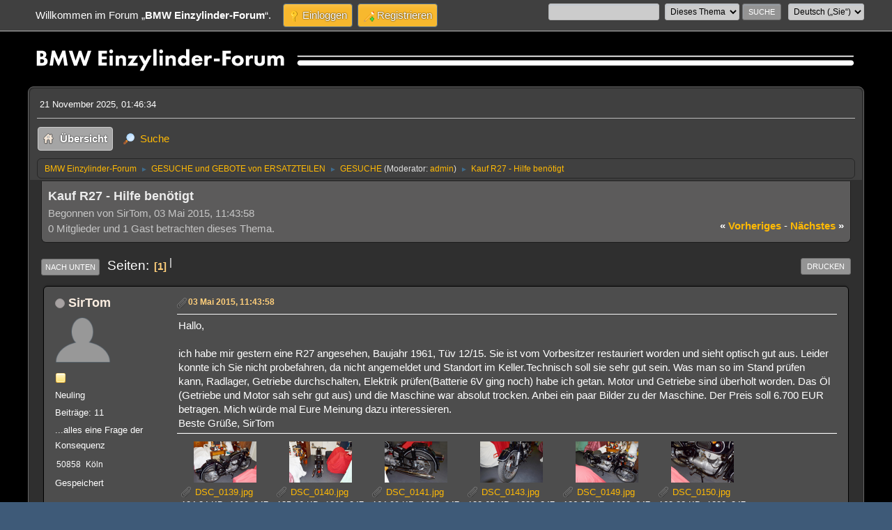

--- FILE ---
content_type: text/html; charset=UTF-8
request_url: https://bmw-einzylinder.de/forum/index.php?PHPSESSID=6rc6c1r8ag2v80ighllvve9i8n&topic=14078.0
body_size: 16228
content:
<!DOCTYPE html>
<html lang="de-DE">
<head>
	<meta charset="UTF-8">
	<link rel="stylesheet" href="https://bmw-einzylinder.de/forum/Themes/BMW-Theme/css/index.css?smf216_1752332662">
	<link rel="stylesheet" href="https://bmw-einzylinder.de/forum/Themes/default/css/attachments.css?smf216_1752332662">
	<link rel="stylesheet" href="https://bmw-einzylinder.de/forum/Themes/default/css/footermenu.css?smf216_1752332662">
	<link rel="stylesheet" href="https://bmw-einzylinder.de/forum/Themes/default/css/jquery.sceditor.css?smf216_1752332662">
	<link rel="stylesheet" href="https://bmw-einzylinder.de/forum/Themes/BMW-Theme/css/responsive.css?smf216_1752332662">
	<style>.main_icons.sfs::before { background: url(https://bmw-einzylinder.de/forum/Themes/default/images/admin/sfs.webp) no-repeat; background-size: contain;}
	
	img.avatar { max-width: 80px !important; max-height: 80px !important; }
	
	.postarea .bbc_img, .list_posts .bbc_img, .post .inner .bbc_img, form#reported_posts .bbc_img, #preview_body .bbc_img { max-width: min(100%,1200px); }
	
	.postarea .bbc_img, .list_posts .bbc_img, .post .inner .bbc_img, form#reported_posts .bbc_img, #preview_body .bbc_img { max-height: 1500px; }
	
	</style>
	<script>
		var smf_theme_url = "https://bmw-einzylinder.de/forum/Themes/BMW-Theme";
		var smf_default_theme_url = "https://bmw-einzylinder.de/forum/Themes/default";
		var smf_images_url = "https://bmw-einzylinder.de/forum/Themes/BMW-Theme/images";
		var smf_smileys_url = "https://bmw-einzylinder.de/forum/Smileys";
		var smf_smiley_sets = "default,classic,my,aaron,akyhne,fugue,alienine";
		var smf_smiley_sets_default = "my";
		var smf_avatars_url = "https://bmw-einzylinder.de/forum/avatars";
		var smf_scripturl = "https://bmw-einzylinder.de/forum/index.php?PHPSESSID=6rc6c1r8ag2v80ighllvve9i8n&amp;";
		var smf_iso_case_folding = false;
		var smf_charset = "UTF-8";
		var smf_session_id = "95ec507698b4a8190445108b94fe28f5";
		var smf_session_var = "ef1a8898b8";
		var smf_member_id = 0;
		var ajax_notification_text = 'Lade…';
		var help_popup_heading_text = 'Alles zu kompliziert? Lassen Sie es mich erklären:';
		var banned_text = 'Gast, Sie sind aus diesem Forum verbannt!';
		var smf_txt_expand = 'Erweitern';
		var smf_txt_shrink = 'Verringern';
		var smf_collapseAlt = 'Verstecken';
		var smf_expandAlt = 'Zeige';
		var smf_quote_expand = false;
		var allow_xhjr_credentials = false;
	</script>
	<script src="https://ajax.googleapis.com/ajax/libs/jquery/3.6.3/jquery.min.js"></script>
	<script src="https://bmw-einzylinder.de/forum/Themes/BMW-Theme/scripts/smf_jquery_plugins.js?smf216_1752332662"></script>
	<script src="https://bmw-einzylinder.de/forum/Themes/BMW-Theme/scripts/script.js?smf216_1752332662"></script>
	<script src="https://bmw-einzylinder.de/forum/Themes/BMW-Theme/scripts/theme.js?smf216_1752332662"></script>
	<script src="https://bmw-einzylinder.de/forum/Themes/BMW-Theme/scripts/editor.js?smf216_1752332662"></script>
	<script src="https://bmw-einzylinder.de/forum/Themes/BMW-Theme/scripts/jquery.sceditor.bbcode.min.js?smf216_1752332662"></script>
	<script src="https://bmw-einzylinder.de/forum/Themes/BMW-Theme/scripts/jquery.sceditor.smf.js?smf216_1752332662"></script>
	<script src="https://bmw-einzylinder.de/forum/Themes/BMW-Theme/scripts/topic.js?smf216_1752332662"></script>
	<script src="https://bmw-einzylinder.de/forum/Themes/BMW-Theme/scripts/quotedText.js?smf216_1752332662" defer></script>
	<script>
		var smf_smileys_url = 'https://bmw-einzylinder.de/forum/Smileys/my';
		var bbc_quote_from = 'Zitat von';
		var bbc_quote = 'Zitat';
		var bbc_search_on = 'am';
	var smf_you_sure ='Sind Sie sicher, dass Sie das tun möchten?';
	</script>
	<title>Kauf R27 - Hilfe benötigt</title>
	<meta name="viewport" content="width=device-width, initial-scale=1">
	<meta property="og:site_name" content="BMW Einzylinder-Forum">
	<meta property="og:title" content="Kauf R27 - Hilfe benötigt">
	<meta name="keywords" content="bmw,r23,r24,r25,r26,r27,forum,einzylinder,boxer,motorrad,oldtimer,noris,bing,bosch,hella,pagusa,denfeld,matra,werkzeug,lichtmaschine,zündspule,fliehkraftregler,seitenwagen,beiwagen,boot,steib,stoye,ls200,zierlinien,zierstreifen,linierung,linieren,satteldecke,reparaturanleitung,reparatur,ersatzteil,ersatzteilliste,werkstatt,werkstatthandbuch">
	<meta property="og:url" content="https://bmw-einzylinder.de/forum/index.php?PHPSESSID=6rc6c1r8ag2v80ighllvve9i8n&amp;topic=14078.0">
	<meta property="og:description" content="Kauf R27 - Hilfe benötigt">
	<meta name="description" content="Kauf R27 - Hilfe benötigt">
	<meta name="theme-color" content="#557EA0">
	<link rel="canonical" href="https://bmw-einzylinder.de/forum/index.php?topic=14078.0">
	<link rel="help" href="https://bmw-einzylinder.de/forum/index.php?PHPSESSID=6rc6c1r8ag2v80ighllvve9i8n&amp;action=help">
	<link rel="contents" href="https://bmw-einzylinder.de/forum/index.php?PHPSESSID=6rc6c1r8ag2v80ighllvve9i8n&amp;">
	<link rel="search" href="https://bmw-einzylinder.de/forum/index.php?PHPSESSID=6rc6c1r8ag2v80ighllvve9i8n&amp;action=search">
	<link rel="alternate" type="application/rss+xml" title="BMW Einzylinder-Forum - RSS" href="https://bmw-einzylinder.de/forum/index.php?PHPSESSID=6rc6c1r8ag2v80ighllvve9i8n&amp;action=.xml;type=rss2;board=16">
	<link rel="alternate" type="application/atom+xml" title="BMW Einzylinder-Forum - Atom" href="https://bmw-einzylinder.de/forum/index.php?PHPSESSID=6rc6c1r8ag2v80ighllvve9i8n&amp;action=.xml;type=atom;board=16">
	<link rel="index" href="https://bmw-einzylinder.de/forum/index.php?PHPSESSID=6rc6c1r8ag2v80ighllvve9i8n&amp;board=16.0">
<script>
  (function(i,s,o,g,r,a,m){i['GoogleAnalyticsObject']=r;i[r]=i[r]||function(){
  (i[r].q=i[r].q||[]).push(arguments)},i[r].l=1*new Date();a=s.createElement(o),
  m=s.getElementsByTagName(o)[0];a.async=1;a.src=g;m.parentNode.insertBefore(a,m)
  })(window,document,'script','https://www.google-analytics.com/analytics.js','ga');

  ga('create', 'UA-15653715-1', 'auto');
  ga('send', 'pageview');

</script>
<script src="https://www.google.com/recaptcha/enterprise.js?render=6LdK9kcUAAAAADROsQN94AYDUdUd_DkZSf0r4xzt"></script>
<script>
grecaptcha.enterprise.ready(function() {
    grecaptcha.enterprise.execute('6LdK9kcUAAAAADROsQN94AYDUdUd_DkZSf0r4xzt', {action: 'login'}).then(function(token) {
       ...
    });
});
</script><script type="text/javascript">
        var ct_date = new Date(), 
            ctTimeMs = new Date().getTime(),
            ctMouseEventTimerFlag = true, //Reading interval flag
            ctMouseData = [],
            ctMouseDataCounter = 0;

        function ctSetCookie(c_name, value) {
            document.cookie = c_name + "=" + encodeURIComponent(value) + "; path=/";
        }
        ctSetCookie("ct_ps_timestamp", Math.floor(new Date().getTime()/1000));
        ctSetCookie("ct_fkp_timestamp", "0");
        ctSetCookie("ct_pointer_data", "0");
        ctSetCookie("ct_timezone", "0");

        setTimeout(function(){
            ctSetCookie("ct_checkjs", "387186569");
            ctSetCookie("ct_timezone", ct_date.getTimezoneOffset()/60*(-1));
        },1000);

        //Writing first key press timestamp
        var ctFunctionFirstKey = function output(event){
            var KeyTimestamp = Math.floor(new Date().getTime()/1000);
            ctSetCookie("ct_fkp_timestamp", KeyTimestamp);
            ctKeyStopStopListening();
        }

        //Reading interval
        var ctMouseReadInterval = setInterval(function(){
            ctMouseEventTimerFlag = true;
        }, 150);
            
        //Writting interval
        var ctMouseWriteDataInterval = setInterval(function(){
            ctSetCookie("ct_pointer_data", JSON.stringify(ctMouseData));
        }, 1200);

        //Logging mouse position each 150 ms
        var ctFunctionMouseMove = function output(event){
            if(ctMouseEventTimerFlag == true){
                
                ctMouseData.push([
                    Math.round(event.pageY),
                    Math.round(event.pageX),
                    Math.round(new Date().getTime() - ctTimeMs)
                ]);
                
                ctMouseDataCounter++;
                ctMouseEventTimerFlag = false;
                if(ctMouseDataCounter >= 100){
                    ctMouseStopData();
                }
            }
        }

        //Stop mouse observing function
        function ctMouseStopData(){
            if(typeof window.addEventListener == "function"){
                window.removeEventListener("mousemove", ctFunctionMouseMove);
            }else{
                window.detachEvent("onmousemove", ctFunctionMouseMove);
            }
            clearInterval(ctMouseReadInterval);
            clearInterval(ctMouseWriteDataInterval);                
        }

        //Stop key listening function
        function ctKeyStopStopListening(){
            if(typeof window.addEventListener == "function"){
                window.removeEventListener("mousedown", ctFunctionFirstKey);
                window.removeEventListener("keydown", ctFunctionFirstKey);
            }else{
                window.detachEvent("mousedown", ctFunctionFirstKey);
                window.detachEvent("keydown", ctFunctionFirstKey);
            }
        }

        if(typeof window.addEventListener == "function"){
            window.addEventListener("mousemove", ctFunctionMouseMove);
            window.addEventListener("mousedown", ctFunctionFirstKey);
            window.addEventListener("keydown", ctFunctionFirstKey);
        }else{
            window.attachEvent("onmousemove", ctFunctionMouseMove);
            window.attachEvent("mousedown", ctFunctionFirstKey);
            window.attachEvent("keydown", ctFunctionFirstKey);
        }
    </script>
		<script async src="https://www.googletagmanager.com/gtag/js?id='G-3HEV4XP9XE'"></script>
		<script>
			window.dataLayer = window.dataLayer || [];
			function gtag(){dataLayer.push(arguments);}
			gtag('js', new Date());

			gtag('config',  'G-3HEV4XP9XE');
		</script>
	<style>
		.ila_attach {margin: 0.5em 0 0.25em 0; width: auto; height: auto; max-width: 1200px; max-height: 1500px;}
		.ila_attach2 {margin-bottom: 0.25em;}
		.ila_link {margin-left: 0.4em; line-height: 1.4em; white-space: pre-wrap; overflow: hidden; text-overflow: ellipsis;}
		.ila_pad1 {padding-top: 0.25em; margin-left: 0;}
		.ila_pad2 {padding-top: 0.5em;}
		.ila_clip1 {float: left;}
		.ila_clip2 {float: left; margin-top: 0.25em;}
		.ila_below_post {display: inline-block; vertical-align: top; padding: 1em 1em 0 0 !important;}
		.ila_middletext {line-height: 1.4em;}
		.ila_table_cell {display: table-cell; vertical-align: top; padding-left: 0.4em; line-height: 1.4em;}
	</style>
        <!-- App Indexing for Google Search -->
        <link href="android-app://com.quoord.tapatalkpro.activity/tapatalk/bmw-einzylinder.de/forum/?location=topic&amp;fid=16&amp;tid=14078&amp;perpage=30&amp;page=1&amp;channel=google-indexing" rel="alternate" />
        <link href="ios-app://307880732/tapatalk/bmw-einzylinder.de/forum/?location=topic&amp;fid=16&amp;tid=14078&amp;perpage=30&amp;page=1&amp;channel=google-indexing" rel="alternate" />
        
        <link href="https://groups.tapatalk-cdn.com/static/manifest/manifest.json" rel="manifest">
        
        <meta name="apple-itunes-app" content="app-id=307880732, affiliate-data=at=10lR7C, app-argument=tapatalk://bmw-einzylinder.de/forum/?location=topic&fid=16&tid=14078&perpage=30&page=1" />
        
</head>
<body id="chrome" class="action_messageindex board_16">
<div id="footerfix">
	<div id="top_section">
		<div class="inner_wrap">
			<ul class="floatleft" id="top_info">
				<li class="welcome">
					Willkommen im Forum „<strong>BMW Einzylinder-Forum</strong>“.
				</li>
				<li class="button_login">
					<a href="https://bmw-einzylinder.de/forum/index.php?PHPSESSID=6rc6c1r8ag2v80ighllvve9i8n&amp;action=login" class="open" onclick="return reqOverlayDiv(this.href, 'Einloggen', 'login');">
						<span class="main_icons login"></span>
						<span class="textmenu">Einloggen</span>
					</a>
				</li>
				<li class="button_signup">
					<a href="https://bmw-einzylinder.de/forum/index.php?PHPSESSID=6rc6c1r8ag2v80ighllvve9i8n&amp;action=signup" class="open">
						<span class="main_icons regcenter"></span>
						<span class="textmenu">Registrieren</span>
					</a>
				</li>
			</ul>
			<form id="languages_form" method="get" class="floatright">
				<select id="language_select" name="language" onchange="this.form.submit()">
					<option value="dutch">Nederlands</option>
					<option value="english">English</option>
					<option value="german" selected="selected">Deutsch („Sie“)</option>
					<option value="croatian">Hrvatski</option>
					<option value="danish">Dansk</option>
					<option value="french">Français</option>
					<option value="norwegian">Norsk</option>
					<option value="german_informal">Deutsch („du“)</option>
					<option value="spanish_es">Español (ES)</option>
					<option value="italian">Italiano</option>
				</select>
				<noscript>
					<input type="submit" value="Los">
				</noscript>
			</form>
			<form id="search_form" class="floatright" action="https://bmw-einzylinder.de/forum/index.php?PHPSESSID=6rc6c1r8ag2v80ighllvve9i8n&amp;action=search2" method="post" accept-charset="UTF-8">
				<input type="search" name="search" value="">&nbsp;
				<select name="search_selection">
					<option value="all">Ganzes Forum </option>
					<option value="topic" selected>Dieses Thema</option>
					<option value="board">Dieses Board</option>
				</select>
				<input type="hidden" name="sd_topic" value="14078">
				<input type="submit" name="search2" value="Suche" class="button">
				<input type="hidden" name="advanced" value="0">
			</form>
		</div><!-- .inner_wrap -->
	</div><!-- #top_section -->
	<div id="header">
		<h1 class="forumtitle">
			<a id="top" href="https://bmw-einzylinder.de/forum/index.php?PHPSESSID=6rc6c1r8ag2v80ighllvve9i8n&amp;"><img src="https://www.bmw-einzylinder.de/forum/Themes/BMW-Theme/images/Logo/R25_Linienzeichnung.svg" alt="BMW Einzylinder-Forum"></a>
		</h1>
		<img id="smflogo" src="https://bmw-einzylinder.de/forum/Themes/BMW-Theme/images/smflogo.svg" alt="Simple Machines Forum" title="Simple Machines Forum">
	</div>
	<div id="wrapper">
		<div id="upper_section">
			<div id="inner_section">
				<div id="inner_wrap" class="hide_720">
					<div class="user">
						<time datetime="2025-11-21T00:46:34Z">21 November 2025, 01:46:34</time>
					</div>
				</div>
				<a class="mobile_user_menu">
					<span class="menu_icon"></span>
					<span class="text_menu">Hauptmenü</span>
				</a>
				<div id="main_menu">
					<div id="mobile_user_menu" class="popup_container">
						<div class="popup_window description">
							<div class="popup_heading">Hauptmenü
								<a href="javascript:void(0);" class="main_icons hide_popup"></a>
							</div>
							
					<ul class="dropmenu menu_nav">
						<li class="button_home">
							<a class="active" href="https://bmw-einzylinder.de/forum/index.php?PHPSESSID=6rc6c1r8ag2v80ighllvve9i8n&amp;">
								<span class="main_icons home"></span><span class="textmenu">Übersicht</span>
							</a>
						</li>
						<li class="button_search">
							<a href="https://bmw-einzylinder.de/forum/index.php?PHPSESSID=6rc6c1r8ag2v80ighllvve9i8n&amp;action=search">
								<span class="main_icons search"></span><span class="textmenu">Suche</span>
							</a>
						</li>
					</ul><!-- .menu_nav -->
						</div>
					</div>
				</div>
				<div class="navigate_section">
					<ul>
						<li>
							<a href="https://bmw-einzylinder.de/forum/index.php?PHPSESSID=6rc6c1r8ag2v80ighllvve9i8n&amp;"><span>BMW Einzylinder-Forum</span></a>
						</li>
						<li>
							<span class="dividers"> &#9658; </span>
							<a href="https://bmw-einzylinder.de/forum/index.php?PHPSESSID=6rc6c1r8ag2v80ighllvve9i8n&amp;#c4"><span>GESUCHE und GEBOTE von ERSATZTEILEN</span></a>
						</li>
						<li>
							<span class="dividers"> &#9658; </span>
							<a href="https://bmw-einzylinder.de/forum/index.php?PHPSESSID=6rc6c1r8ag2v80ighllvve9i8n&amp;board=16.0"><span>GESUCHE</span></a> <span class="board_moderators">(Moderator: <a href="https://bmw-einzylinder.de/forum/index.php?PHPSESSID=6rc6c1r8ag2v80ighllvve9i8n&amp;action=profile;u=2" title="Moderator">admin</a>)</span>
						</li>
						<li class="last">
							<span class="dividers"> &#9658; </span>
							<a href="https://bmw-einzylinder.de/forum/index.php?PHPSESSID=6rc6c1r8ag2v80ighllvve9i8n&amp;topic=14078.0"><span>Kauf R27 - Hilfe benötigt</span></a>
						</li>
					</ul>
				</div><!-- .navigate_section -->
			</div><!-- #inner_section -->
		</div><!-- #upper_section -->
		<div id="content_section">
			<div id="main_content_section"><table><tr><td valign="top"><script async src="//pagead2.googlesyndication.com/pagead/js/adsbygoogle.js"></script>
<ins class="adsbygoogle"
     style="display:block"
     data-ad-format="autorelaxed"
     data-ad-client="ca-pub-2350999218140047"
     data-ad-slot="5636506126"></ins>
<script>
     (adsbygoogle = window.adsbygoogle || []).push({});
</script></td><td width="100%" valign="top"><table><tr><td width="100%" valign="top">
		<div id="display_head" class="information">
			<h2 class="display_title">
				<span id="top_subject">Kauf R27 - Hilfe benötigt</span>
			</h2>
			<p>Begonnen von SirTom, 03 Mai 2015, 11:43:58</p>
			<span class="nextlinks floatright"><a href="https://bmw-einzylinder.de/forum/index.php?PHPSESSID=6rc6c1r8ag2v80ighllvve9i8n&amp;topic=14078.0;prev_next=prev#new"><strong>«</strong> vorheriges</a> - <a href="https://bmw-einzylinder.de/forum/index.php?PHPSESSID=6rc6c1r8ag2v80ighllvve9i8n&amp;topic=14078.0;prev_next=next#new">nächstes <strong>»</strong></a></span>
			<p>0 Mitglieder und 1 Gast betrachten dieses Thema.
			</p>
		</div><!-- #display_head -->
		
		<div class="pagesection top">
			
		<div class="buttonlist floatright">
			
				<a class="button button_strip_print" href="https://bmw-einzylinder.de/forum/index.php?PHPSESSID=6rc6c1r8ag2v80ighllvve9i8n&amp;action=printpage;topic=14078.0"  target="_blank" rel="noopener noreferrer nofollow">Drucken</a>
		</div>
			 | 
			<div class="pagelinks floatleft">
				<a href="#bot" class="button">Nach unten</a>
				<span class="pages">Seiten</span><span class="current_page">1</span> 
			</div>
		<div class="mobile_buttons floatright">
			<a class="button mobile_act">Benutzer-Aktionen</a>
			
		</div>
		</div>
		<div id="forumposts">
			<form action="https://bmw-einzylinder.de/forum/index.php?PHPSESSID=6rc6c1r8ag2v80ighllvve9i8n&amp;action=quickmod2;topic=14078.0" method="post" accept-charset="UTF-8" name="quickModForm" id="quickModForm" onsubmit="return oQuickModify.bInEditMode ? oQuickModify.modifySave('95ec507698b4a8190445108b94fe28f5', 'ef1a8898b8') : false">
				<div class="windowbg" id="msg191445">
					
					<div class="post_wrapper">
						<div class="poster">
							<h4>
								<span class="off" title="Offline"></span>
								<a href="https://bmw-einzylinder.de/forum/index.php?PHPSESSID=6rc6c1r8ag2v80ighllvve9i8n&amp;action=profile;u=4379" title="Profil von SirTom ansehen">SirTom</a>
							</h4>
							<ul class="user_info">
								<li class="avatar">
									<a href="https://bmw-einzylinder.de/forum/index.php?PHPSESSID=6rc6c1r8ag2v80ighllvve9i8n&amp;action=profile;u=4379"><img class="avatar" src="https://bmw-einzylinder.de/forum/avatars/default.png" alt=""></a>
								</li>
								<li class="icons"><img src="https://bmw-einzylinder.de/forum/Themes/BMW-Theme/images/membericons/icon.png" alt="*"></li>
								<li class="postgroup">Neuling</li>
								<li class="postcount">Beiträge: 11</li>
								<li class="blurb">...alles eine Frage der Konsequenz</li>
								<li class="im_icons">
									<ol>
										<li class="custom cust_plz">50858</li>
										<li class="custom cust_ort">Köln</li>
									</ol>
								</li>
								<li class="poster_ip">Gespeichert</li>
							</ul>
						</div><!-- .poster -->
						<div class="postarea">
							<div class="keyinfo">
								<div id="subject_191445" class="subject_title subject_hidden">
									<a href="https://bmw-einzylinder.de/forum/index.php?PHPSESSID=6rc6c1r8ag2v80ighllvve9i8n&amp;msg=191445" rel="nofollow">Kauf R27 - Hilfe benötigt</a>
								</div>
								
								<div class="postinfo">
									<span class="messageicon" >
										<img src="https://bmw-einzylinder.de/forum/Themes/BMW-Theme/images/post/clip.png" alt="">
									</span>
									<a href="https://bmw-einzylinder.de/forum/index.php?PHPSESSID=6rc6c1r8ag2v80ighllvve9i8n&amp;msg=191445" rel="nofollow" title="Kauf R27 - Hilfe benötigt" class="smalltext">03 Mai 2015, 11:43:58</a>
									<span class="spacer"></span>
									<span class="smalltext modified floatright" id="modified_191445">
									</span>
								</div>
								<div id="msg_191445_quick_mod"></div>
							</div><!-- .keyinfo -->
							<div class="post">
								<div class="inner" data-msgid="191445" id="msg_191445">
									Hallo,<br /><br />ich habe mir gestern eine R27 angesehen, Baujahr 1961, Tüv 12/15. Sie ist vom Vorbesitzer restauriert worden und sieht optisch gut aus. Leider konnte ich Sie nicht probefahren, da nicht angemeldet und Standort im Keller.Technisch soll sie sehr gut sein. Was man so im Stand prüfen kann, Radlager, Getriebe durchschalten, Elektrik prüfen(Batterie 6V ging noch) habe ich getan. Motor und Getriebe sind überholt worden. Das Öl (Getriebe und Motor sah sehr gut aus) und die Maschine war absolut trocken. Anbei ein paar Bilder zu der Maschine. Der Preis soll 6.700 EUR betragen. Mich würde mal Eure Meinung dazu interessieren.<br />Beste Grüße, SirTom&nbsp; &nbsp; &nbsp;<br />
								</div>
							</div><!-- .post -->
							<div id="msg_191445_footer" class="attachments">
									<div class="attached">
										<div class="attachments_top">
											<a href="https://bmw-einzylinder.de/forum/index.php?PHPSESSID=6rc6c1r8ag2v80ighllvve9i8n&amp;action=dlattach;attach=48694;image" id="link_48694" onclick="return reqWin('https://bmw-einzylinder.de/forum/index.php?action=dlattach;attach=48694;image', 1300, 867, true);"><img src="https://bmw-einzylinder.de/forum/index.php?PHPSESSID=6rc6c1r8ag2v80ighllvve9i8n&amp;action=dlattach;attach=48695;image;thumb" alt="" id="thumb_48694" class="atc_img"></a>
										</div><!-- .attachments_top -->
										<div class="attachments_bot">
											<a href="https://bmw-einzylinder.de/forum/index.php?PHPSESSID=6rc6c1r8ag2v80ighllvve9i8n&amp;action=dlattach;attach=48694"><img src="https://bmw-einzylinder.de/forum/Themes/BMW-Theme/images/icons/clip.png" class="centericon" alt="*">&nbsp;DSC_0139.jpg</a> 
											<br>184.34 KB, 1280x847<br>211 Mal angeschaut
										</div><!-- .attachments_bot -->
									</div><!-- .attached -->
									<div class="attached">
										<div class="attachments_top">
											<a href="https://bmw-einzylinder.de/forum/index.php?PHPSESSID=6rc6c1r8ag2v80ighllvve9i8n&amp;action=dlattach;attach=48696;image" id="link_48696" onclick="return reqWin('https://bmw-einzylinder.de/forum/index.php?action=dlattach;attach=48696;image', 1300, 867, true);"><img src="https://bmw-einzylinder.de/forum/index.php?PHPSESSID=6rc6c1r8ag2v80ighllvve9i8n&amp;action=dlattach;attach=48697;image;thumb" alt="" id="thumb_48696" class="atc_img"></a>
										</div><!-- .attachments_top -->
										<div class="attachments_bot">
											<a href="https://bmw-einzylinder.de/forum/index.php?PHPSESSID=6rc6c1r8ag2v80ighllvve9i8n&amp;action=dlattach;attach=48696"><img src="https://bmw-einzylinder.de/forum/Themes/BMW-Theme/images/icons/clip.png" class="centericon" alt="*">&nbsp;DSC_0140.jpg</a> 
											<br>135.66 KB, 1280x847<br>152 Mal angeschaut
										</div><!-- .attachments_bot -->
									</div><!-- .attached -->
									<div class="attached">
										<div class="attachments_top">
											<a href="https://bmw-einzylinder.de/forum/index.php?PHPSESSID=6rc6c1r8ag2v80ighllvve9i8n&amp;action=dlattach;attach=48698;image" id="link_48698" onclick="return reqWin('https://bmw-einzylinder.de/forum/index.php?action=dlattach;attach=48698;image', 1300, 867, true);"><img src="https://bmw-einzylinder.de/forum/index.php?PHPSESSID=6rc6c1r8ag2v80ighllvve9i8n&amp;action=dlattach;attach=48699;image;thumb" alt="" id="thumb_48698" class="atc_img"></a>
										</div><!-- .attachments_top -->
										<div class="attachments_bot">
											<a href="https://bmw-einzylinder.de/forum/index.php?PHPSESSID=6rc6c1r8ag2v80ighllvve9i8n&amp;action=dlattach;attach=48698"><img src="https://bmw-einzylinder.de/forum/Themes/BMW-Theme/images/icons/clip.png" class="centericon" alt="*">&nbsp;DSC_0141.jpg</a> 
											<br>164.09 KB, 1280x847<br>175 Mal angeschaut
										</div><!-- .attachments_bot -->
									</div><!-- .attached -->
									<div class="attached">
										<div class="attachments_top">
											<a href="https://bmw-einzylinder.de/forum/index.php?PHPSESSID=6rc6c1r8ag2v80ighllvve9i8n&amp;action=dlattach;attach=48700;image" id="link_48700" onclick="return reqWin('https://bmw-einzylinder.de/forum/index.php?action=dlattach;attach=48700;image', 1300, 867, true);"><img src="https://bmw-einzylinder.de/forum/index.php?PHPSESSID=6rc6c1r8ag2v80ighllvve9i8n&amp;action=dlattach;attach=48701;image;thumb" alt="" id="thumb_48700" class="atc_img"></a>
										</div><!-- .attachments_top -->
										<div class="attachments_bot">
											<a href="https://bmw-einzylinder.de/forum/index.php?PHPSESSID=6rc6c1r8ag2v80ighllvve9i8n&amp;action=dlattach;attach=48700"><img src="https://bmw-einzylinder.de/forum/Themes/BMW-Theme/images/icons/clip.png" class="centericon" alt="*">&nbsp;DSC_0143.jpg</a> 
											<br>138.65 KB, 1280x847<br>137 Mal angeschaut
										</div><!-- .attachments_bot -->
									</div><!-- .attached -->
									<div class="attached">
										<div class="attachments_top">
											<a href="https://bmw-einzylinder.de/forum/index.php?PHPSESSID=6rc6c1r8ag2v80ighllvve9i8n&amp;action=dlattach;attach=48702;image" id="link_48702" onclick="return reqWin('https://bmw-einzylinder.de/forum/index.php?action=dlattach;attach=48702;image', 1300, 867, true);"><img src="https://bmw-einzylinder.de/forum/index.php?PHPSESSID=6rc6c1r8ag2v80ighllvve9i8n&amp;action=dlattach;attach=48703;image;thumb" alt="" id="thumb_48702" class="atc_img"></a>
										</div><!-- .attachments_top -->
										<div class="attachments_bot">
											<a href="https://bmw-einzylinder.de/forum/index.php?PHPSESSID=6rc6c1r8ag2v80ighllvve9i8n&amp;action=dlattach;attach=48702"><img src="https://bmw-einzylinder.de/forum/Themes/BMW-Theme/images/icons/clip.png" class="centericon" alt="*">&nbsp;DSC_0149.jpg</a> 
											<br>186.95 KB, 1280x847<br>168 Mal angeschaut
										</div><!-- .attachments_bot -->
									</div><!-- .attached -->
									<div class="attached">
										<div class="attachments_top">
											<a href="https://bmw-einzylinder.de/forum/index.php?PHPSESSID=6rc6c1r8ag2v80ighllvve9i8n&amp;action=dlattach;attach=48704;image" id="link_48704" onclick="return reqWin('https://bmw-einzylinder.de/forum/index.php?action=dlattach;attach=48704;image', 1300, 867, true);"><img src="https://bmw-einzylinder.de/forum/index.php?PHPSESSID=6rc6c1r8ag2v80ighllvve9i8n&amp;action=dlattach;attach=48705;image;thumb" alt="" id="thumb_48704" class="atc_img"></a>
										</div><!-- .attachments_top -->
										<div class="attachments_bot">
											<a href="https://bmw-einzylinder.de/forum/index.php?PHPSESSID=6rc6c1r8ag2v80ighllvve9i8n&amp;action=dlattach;attach=48704"><img src="https://bmw-einzylinder.de/forum/Themes/BMW-Theme/images/icons/clip.png" class="centericon" alt="*">&nbsp;DSC_0150.jpg</a> 
											<br>168.82 KB, 1280x847<br>205 Mal angeschaut
										</div><!-- .attachments_bot -->
									</div><!-- .attached -->
							</div><!-- #msg_[id]_footer -->
							<div class="under_message">
								<ul class="floatleft">
								</ul>
							</div><!-- .under_message -->
						</div><!-- .postarea -->
						<div class="moderatorbar">
						</div><!-- .moderatorbar -->
					</div><!-- .post_wrapper -->
				</div><!-- $message[css_class] -->
				<hr class="post_separator">
				<div class="windowbg" id="msg191445">
					
					<div class="post_wrapper">
						<div class="poster">
							<h4>
								<span class="off" title="Offline"></span>
								<a href="https://bmw-einzylinder.de/forum/index.php?PHPSESSID=6rc6c1r8ag2v80ighllvve9i8n&amp;action=profile;u=4379" title="Profil von SirTom ansehen">SirTom</a>
							</h4>
							<ul class="user_info">
								<li class="avatar">
									<a href="https://bmw-einzylinder.de/forum/index.php?PHPSESSID=6rc6c1r8ag2v80ighllvve9i8n&amp;action=profile;u=4379"><img class="avatar" src="https://bmw-einzylinder.de/forum/avatars/default.png" alt=""></a>
								</li>
								<li class="icons"><img src="https://bmw-einzylinder.de/forum/Themes/BMW-Theme/images/membericons/icon.png" alt="*"></li>
								<li class="postgroup">Neuling</li>
								<li class="postcount">Beiträge: 11</li>
								<li class="blurb">...alles eine Frage der Konsequenz</li>
								<li class="im_icons">
									<ol>
										<li class="custom cust_plz">50858</li>
										<li class="custom cust_ort">Köln</li>
									</ol>
								</li>
								<li class="poster_ip">Gespeichert</li>
							</ul>
						</div><!-- .poster -->
						<div class="postarea">
							<div class="keyinfo">
								<div id="subject_191445" class="subject_title subject_hidden">
									<a href="https://bmw-einzylinder.de/forum/index.php?PHPSESSID=6rc6c1r8ag2v80ighllvve9i8n&amp;msg=191445" rel="nofollow">Kauf R27 - Hilfe benötigt</a>
								</div>
								
								<div class="postinfo">
									<span class="messageicon" >
										<img src="https://bmw-einzylinder.de/forum/Themes/BMW-Theme/images/post/clip.png" alt="">
									</span>
									<a href="https://bmw-einzylinder.de/forum/index.php?PHPSESSID=6rc6c1r8ag2v80ighllvve9i8n&amp;msg=191445" rel="nofollow" title="Kauf R27 - Hilfe benötigt" class="smalltext">03 Mai 2015, 11:43:58</a>
									<span class="spacer"></span>
									<span class="smalltext modified floatright" id="modified_191445">
									</span>
								</div>
								<div id="msg_191445_quick_mod"></div>
							</div><!-- .keyinfo -->
							<div class="post">
								<div class="inner" data-msgid="191445" id="msg_191445">
									<div align="left">
<script async src="//pagead2.googlesyndication.com/pagead/js/adsbygoogle.js"></script>
<!-- leaderboard_forum_01 -->
<ins class="adsbygoogle"
     style="display:inline-block;width:728px;height:60px"
     data-ad-client="ca-pub-2350999218140047"
     data-ad-slot="2749171721"></ins>
<script>
(adsbygoogle = window.adsbygoogle || []).push({});
</script>
</div><br>
								</div>
							</div><!-- .post -->
							<div id="msg_191445_footer" class="attachments">
									<div class="attached">
										<div class="attachments_top">
											<a href="https://bmw-einzylinder.de/forum/index.php?PHPSESSID=6rc6c1r8ag2v80ighllvve9i8n&amp;action=dlattach;attach=48694;image" id="link_48694" onclick="return reqWin('https://bmw-einzylinder.de/forum/index.php?action=dlattach;attach=48694;image', 1300, 867, true);"><img src="https://bmw-einzylinder.de/forum/index.php?PHPSESSID=6rc6c1r8ag2v80ighllvve9i8n&amp;action=dlattach;attach=48695;image;thumb" alt="" id="thumb_48694" class="atc_img"></a>
										</div><!-- .attachments_top -->
										<div class="attachments_bot">
											<a href="https://bmw-einzylinder.de/forum/index.php?PHPSESSID=6rc6c1r8ag2v80ighllvve9i8n&amp;action=dlattach;attach=48694"><img src="https://bmw-einzylinder.de/forum/Themes/BMW-Theme/images/icons/clip.png" class="centericon" alt="*">&nbsp;DSC_0139.jpg</a> 
											<br>184.34 KB, 1280x847<br>211 Mal angeschaut
										</div><!-- .attachments_bot -->
									</div><!-- .attached -->
									<div class="attached">
										<div class="attachments_top">
											<a href="https://bmw-einzylinder.de/forum/index.php?PHPSESSID=6rc6c1r8ag2v80ighllvve9i8n&amp;action=dlattach;attach=48696;image" id="link_48696" onclick="return reqWin('https://bmw-einzylinder.de/forum/index.php?action=dlattach;attach=48696;image', 1300, 867, true);"><img src="https://bmw-einzylinder.de/forum/index.php?PHPSESSID=6rc6c1r8ag2v80ighllvve9i8n&amp;action=dlattach;attach=48697;image;thumb" alt="" id="thumb_48696" class="atc_img"></a>
										</div><!-- .attachments_top -->
										<div class="attachments_bot">
											<a href="https://bmw-einzylinder.de/forum/index.php?PHPSESSID=6rc6c1r8ag2v80ighllvve9i8n&amp;action=dlattach;attach=48696"><img src="https://bmw-einzylinder.de/forum/Themes/BMW-Theme/images/icons/clip.png" class="centericon" alt="*">&nbsp;DSC_0140.jpg</a> 
											<br>135.66 KB, 1280x847<br>152 Mal angeschaut
										</div><!-- .attachments_bot -->
									</div><!-- .attached -->
									<div class="attached">
										<div class="attachments_top">
											<a href="https://bmw-einzylinder.de/forum/index.php?PHPSESSID=6rc6c1r8ag2v80ighllvve9i8n&amp;action=dlattach;attach=48698;image" id="link_48698" onclick="return reqWin('https://bmw-einzylinder.de/forum/index.php?action=dlattach;attach=48698;image', 1300, 867, true);"><img src="https://bmw-einzylinder.de/forum/index.php?PHPSESSID=6rc6c1r8ag2v80ighllvve9i8n&amp;action=dlattach;attach=48699;image;thumb" alt="" id="thumb_48698" class="atc_img"></a>
										</div><!-- .attachments_top -->
										<div class="attachments_bot">
											<a href="https://bmw-einzylinder.de/forum/index.php?PHPSESSID=6rc6c1r8ag2v80ighllvve9i8n&amp;action=dlattach;attach=48698"><img src="https://bmw-einzylinder.de/forum/Themes/BMW-Theme/images/icons/clip.png" class="centericon" alt="*">&nbsp;DSC_0141.jpg</a> 
											<br>164.09 KB, 1280x847<br>175 Mal angeschaut
										</div><!-- .attachments_bot -->
									</div><!-- .attached -->
									<div class="attached">
										<div class="attachments_top">
											<a href="https://bmw-einzylinder.de/forum/index.php?PHPSESSID=6rc6c1r8ag2v80ighllvve9i8n&amp;action=dlattach;attach=48700;image" id="link_48700" onclick="return reqWin('https://bmw-einzylinder.de/forum/index.php?action=dlattach;attach=48700;image', 1300, 867, true);"><img src="https://bmw-einzylinder.de/forum/index.php?PHPSESSID=6rc6c1r8ag2v80ighllvve9i8n&amp;action=dlattach;attach=48701;image;thumb" alt="" id="thumb_48700" class="atc_img"></a>
										</div><!-- .attachments_top -->
										<div class="attachments_bot">
											<a href="https://bmw-einzylinder.de/forum/index.php?PHPSESSID=6rc6c1r8ag2v80ighllvve9i8n&amp;action=dlattach;attach=48700"><img src="https://bmw-einzylinder.de/forum/Themes/BMW-Theme/images/icons/clip.png" class="centericon" alt="*">&nbsp;DSC_0143.jpg</a> 
											<br>138.65 KB, 1280x847<br>137 Mal angeschaut
										</div><!-- .attachments_bot -->
									</div><!-- .attached -->
									<div class="attached">
										<div class="attachments_top">
											<a href="https://bmw-einzylinder.de/forum/index.php?PHPSESSID=6rc6c1r8ag2v80ighllvve9i8n&amp;action=dlattach;attach=48702;image" id="link_48702" onclick="return reqWin('https://bmw-einzylinder.de/forum/index.php?action=dlattach;attach=48702;image', 1300, 867, true);"><img src="https://bmw-einzylinder.de/forum/index.php?PHPSESSID=6rc6c1r8ag2v80ighllvve9i8n&amp;action=dlattach;attach=48703;image;thumb" alt="" id="thumb_48702" class="atc_img"></a>
										</div><!-- .attachments_top -->
										<div class="attachments_bot">
											<a href="https://bmw-einzylinder.de/forum/index.php?PHPSESSID=6rc6c1r8ag2v80ighllvve9i8n&amp;action=dlattach;attach=48702"><img src="https://bmw-einzylinder.de/forum/Themes/BMW-Theme/images/icons/clip.png" class="centericon" alt="*">&nbsp;DSC_0149.jpg</a> 
											<br>186.95 KB, 1280x847<br>168 Mal angeschaut
										</div><!-- .attachments_bot -->
									</div><!-- .attached -->
									<div class="attached">
										<div class="attachments_top">
											<a href="https://bmw-einzylinder.de/forum/index.php?PHPSESSID=6rc6c1r8ag2v80ighllvve9i8n&amp;action=dlattach;attach=48704;image" id="link_48704" onclick="return reqWin('https://bmw-einzylinder.de/forum/index.php?action=dlattach;attach=48704;image', 1300, 867, true);"><img src="https://bmw-einzylinder.de/forum/index.php?PHPSESSID=6rc6c1r8ag2v80ighllvve9i8n&amp;action=dlattach;attach=48705;image;thumb" alt="" id="thumb_48704" class="atc_img"></a>
										</div><!-- .attachments_top -->
										<div class="attachments_bot">
											<a href="https://bmw-einzylinder.de/forum/index.php?PHPSESSID=6rc6c1r8ag2v80ighllvve9i8n&amp;action=dlattach;attach=48704"><img src="https://bmw-einzylinder.de/forum/Themes/BMW-Theme/images/icons/clip.png" class="centericon" alt="*">&nbsp;DSC_0150.jpg</a> 
											<br>168.82 KB, 1280x847<br>205 Mal angeschaut
										</div><!-- .attachments_bot -->
									</div><!-- .attached -->
							</div><!-- #msg_[id]_footer -->
							<div class="under_message">
								<ul class="floatleft">
								</ul>
							</div><!-- .under_message -->
						</div><!-- .postarea -->
						<div class="moderatorbar">
						</div><!-- .moderatorbar -->
					</div><!-- .post_wrapper -->
				</div><!-- $message[css_class] -->
				<hr class="post_separator">
				<div class="windowbg" id="msg191449">
					
					
					<div class="post_wrapper">
						<div class="poster">
							<h4>
								<span class="off" title="Offline"></span>
								<a href="https://bmw-einzylinder.de/forum/index.php?PHPSESSID=6rc6c1r8ag2v80ighllvve9i8n&amp;action=profile;u=138" title="Profil von rolf ansehen">rolf</a>
							</h4>
							<ul class="user_info">
								<li class="membergroup">Oldi-Liebhaber</li>
								<li class="avatar">
									<a href="https://bmw-einzylinder.de/forum/index.php?PHPSESSID=6rc6c1r8ag2v80ighllvve9i8n&amp;action=profile;u=138"><img class="avatar" src="https://www.bmw-einzylinder.de/forum/userprofilepics/avatar_138_1441124549.jpg" alt=""></a>
								</li>
								<li class="icons"><img src="https://bmw-einzylinder.de/forum/Themes/BMW-Theme/images/membericons/icon.png" alt="*"><img src="https://bmw-einzylinder.de/forum/Themes/BMW-Theme/images/membericons/icon.png" alt="*"><img src="https://bmw-einzylinder.de/forum/Themes/BMW-Theme/images/membericons/icon.png" alt="*"><img src="https://bmw-einzylinder.de/forum/Themes/BMW-Theme/images/membericons/icon.png" alt="*"><img src="https://bmw-einzylinder.de/forum/Themes/BMW-Theme/images/membericons/icon.png" alt="*"><img src="https://bmw-einzylinder.de/forum/Themes/BMW-Theme/images/membericons/icon.png" alt="*"></li>
								<li class="postgroup">Forums-Urgestein</li>
								<li class="postcount">Beiträge: 24.785</li>
								<li class="blurb">ommmmmh</li>
								<li class="im_icons">
									<ol>
										<li class="custom cust_plz">21079</li>
										<li class="custom cust_ort">Moorburg</li>
									</ol>
								</li>
								<li class="poster_ip">Gespeichert</li>
							</ul>
						</div><!-- .poster -->
						<div class="postarea">
							<div class="keyinfo">
								<div id="subject_191449" class="subject_title subject_hidden">
									<a href="https://bmw-einzylinder.de/forum/index.php?PHPSESSID=6rc6c1r8ag2v80ighllvve9i8n&amp;msg=191449" rel="nofollow">Re: Kauf R27 - Hilfe benötigt</a>
								</div>
								<span class="page_number floatright">#1</span>
								<div class="postinfo">
									<span class="messageicon"  style="position: absolute; z-index: -1;">
										<img src="https://bmw-einzylinder.de/forum/Themes/BMW-Theme/images/post/xx.png" alt="">
									</span>
									<a href="https://bmw-einzylinder.de/forum/index.php?PHPSESSID=6rc6c1r8ag2v80ighllvve9i8n&amp;msg=191449" rel="nofollow" title="Antwort #1 - Re: Kauf R27 - Hilfe benötigt" class="smalltext">03 Mai 2015, 11:55:19</a>
									<span class="spacer"></span>
									<span class="smalltext modified floatright" id="modified_191449">
									</span>
								</div>
								<div id="msg_191449_quick_mod"></div>
							</div><!-- .keyinfo -->
							<div class="post">
								<div class="inner" data-msgid="191449" id="msg_191449">
									Stolzer Preis<br />Wenn wirklich alles gemacht wurde....angemessen.
								</div>
							</div><!-- .post -->
							<div class="under_message">
								<ul class="floatleft">
								</ul>
							</div><!-- .under_message -->
						</div><!-- .postarea -->
						<div class="moderatorbar">
						</div><!-- .moderatorbar -->
					</div><!-- .post_wrapper -->
				</div><!-- $message[css_class] -->
				<hr class="post_separator">
				<div class="windowbg" id="msg191451">
					
					
					<div class="post_wrapper">
						<div class="poster">
							<h4>
								<span class="off" title="Offline"></span>
								<a href="https://bmw-einzylinder.de/forum/index.php?PHPSESSID=6rc6c1r8ag2v80ighllvve9i8n&amp;action=profile;u=1443" title="Profil von berndr253 ansehen">berndr253</a>
							</h4>
							<ul class="user_info">
								<li class="avatar">
									<a href="https://bmw-einzylinder.de/forum/index.php?PHPSESSID=6rc6c1r8ag2v80ighllvve9i8n&amp;action=profile;u=1443"><img class="avatar" src="https://www.bmw-einzylinder.de/forum/userprofilepics/avatar_1443.png" alt=""></a>
								</li>
								<li class="icons"><img src="https://bmw-einzylinder.de/forum/Themes/BMW-Theme/images/membericons/icon.png" alt="*"><img src="https://bmw-einzylinder.de/forum/Themes/BMW-Theme/images/membericons/icon.png" alt="*"><img src="https://bmw-einzylinder.de/forum/Themes/BMW-Theme/images/membericons/icon.png" alt="*"><img src="https://bmw-einzylinder.de/forum/Themes/BMW-Theme/images/membericons/icon.png" alt="*"><img src="https://bmw-einzylinder.de/forum/Themes/BMW-Theme/images/membericons/icon.png" alt="*"><img src="https://bmw-einzylinder.de/forum/Themes/BMW-Theme/images/membericons/icon.png" alt="*"></li>
								<li class="postgroup">Forums-Urgestein</li>
								<li class="postcount">Beiträge: 11.639</li>
								<li class="blurb">R25/3 (54) * R50/2 (64) * R27 (66) * R80/5 (70)</li>
								<li class="im_icons">
									<ol>
										<li class="custom cust_plz">44319</li>
										<li class="custom cust_ort">Dortmund</li>
									</ol>
								</li>
								<li class="poster_ip">Gespeichert</li>
							</ul>
						</div><!-- .poster -->
						<div class="postarea">
							<div class="keyinfo">
								<div id="subject_191451" class="subject_title subject_hidden">
									<a href="https://bmw-einzylinder.de/forum/index.php?PHPSESSID=6rc6c1r8ag2v80ighllvve9i8n&amp;msg=191451" rel="nofollow">Re: Kauf R27 - Hilfe benötigt</a>
								</div>
								<span class="page_number floatright">#2</span>
								<div class="postinfo">
									<span class="messageicon"  style="position: absolute; z-index: -1;">
										<img src="https://bmw-einzylinder.de/forum/Themes/BMW-Theme/images/post/xx.png" alt="">
									</span>
									<a href="https://bmw-einzylinder.de/forum/index.php?PHPSESSID=6rc6c1r8ag2v80ighllvve9i8n&amp;msg=191451" rel="nofollow" title="Antwort #2 - Re: Kauf R27 - Hilfe benötigt" class="smalltext">03 Mai 2015, 11:59:53</a>
									<span class="spacer"></span>
									<span class="smalltext modified floatright" id="modified_191451">
									</span>
								</div>
								<div id="msg_191451_quick_mod"></div>
							</div><!-- .keyinfo -->
							<div class="post">
								<div class="inner" data-msgid="191451" id="msg_191451">
									Hallo SirTom,<br /><br />na wenn Motor und Getriebe frisch überholt worden sind frag ich mich, warum bei dem Getriebe das Gehäuse nicht gereinigt wurde. Zudem scheinen mir die Köpfe der Schaltgabelschrauben dunkel zu sein. Das ist ein Hinweis, dass diese nie entfernt wurden - so dass sich eine Getriebeüberholung eigentlich ausschliesst.<br />Leider kann ich das auf dem Foto nicht so genau erkennen. <br /><br />Wenn auch der Motor komplett überholt wurde gibts zwei Möglichkeiten - der Besitzer hat das selber gemacht - dann sollten Rechnungen über die verbauten Teile vorliegen - oder er hats machen lassen; dann gibts eine Rechnung von dem Betrieb der das ausgeführt hat. <br /><br />Ohne weitere Informationen, Probefahrt und ohne die Maschine laufen zu hören bin ich da skeptisch. Ausschauen tut sie ja recht gut - hast Du mal die Schutzbleche abgeklopft um festzustellen ob das gespachtelt wurde?<br /><br />Ich würde nochmal Kontakt aufnehmen, nach Nachweisen fragen und bei einem erneuten Besuch noch jemanden mitnehmen der sich mit dem Thema auskennt.<br /><br />Grusz<br /><br />Bernd
								</div>
							</div><!-- .post -->
							<div class="under_message">
								<ul class="floatleft">
								</ul>
							</div><!-- .under_message -->
						</div><!-- .postarea -->
						<div class="moderatorbar">
							<div class="signature" id="msg_191451_signature">
								Leben und Leben lassen
							</div>
						</div><!-- .moderatorbar -->
					</div><!-- .post_wrapper -->
				</div><!-- $message[css_class] -->
				<hr class="post_separator">
				<div class="windowbg" id="msg191452">
					
					
					<div class="post_wrapper">
						<div class="poster">
							<h4>
								<span class="off" title="Offline"></span>
								<a href="https://bmw-einzylinder.de/forum/index.php?PHPSESSID=6rc6c1r8ag2v80ighllvve9i8n&amp;action=profile;u=2321" title="Profil von holzschnitzer ansehen">holzschnitzer</a>
							</h4>
							<ul class="user_info">
								<li class="avatar">
									<a href="https://bmw-einzylinder.de/forum/index.php?PHPSESSID=6rc6c1r8ag2v80ighllvve9i8n&amp;action=profile;u=2321"><img class="avatar" src="https://www.bmw-einzylinder.de/forum/userprofilepics/avatar_2321_1311526527.png" alt=""></a>
								</li>
								<li class="icons"><img src="https://bmw-einzylinder.de/forum/Themes/BMW-Theme/images/membericons/icon.png" alt="*"><img src="https://bmw-einzylinder.de/forum/Themes/BMW-Theme/images/membericons/icon.png" alt="*"><img src="https://bmw-einzylinder.de/forum/Themes/BMW-Theme/images/membericons/icon.png" alt="*"><img src="https://bmw-einzylinder.de/forum/Themes/BMW-Theme/images/membericons/icon.png" alt="*"><img src="https://bmw-einzylinder.de/forum/Themes/BMW-Theme/images/membericons/icon.png" alt="*"></li>
								<li class="postgroup">Forums-Veteran</li>
								<li class="postcount">Beiträge: 1.382</li>
								<li class="im_icons">
									<ol>
										<li class="custom cust_plz">68549</li>
										<li class="custom cust_ort">Ilvesheim</li>
									</ol>
								</li>
								<li class="poster_ip">Gespeichert</li>
							</ul>
						</div><!-- .poster -->
						<div class="postarea">
							<div class="keyinfo">
								<div id="subject_191452" class="subject_title subject_hidden">
									<a href="https://bmw-einzylinder.de/forum/index.php?PHPSESSID=6rc6c1r8ag2v80ighllvve9i8n&amp;msg=191452" rel="nofollow">Re: Kauf R27 - Hilfe benötigt</a>
								</div>
								<span class="page_number floatright">#3</span>
								<div class="postinfo">
									<span class="messageicon"  style="position: absolute; z-index: -1;">
										<img src="https://bmw-einzylinder.de/forum/Themes/BMW-Theme/images/post/xx.png" alt="">
									</span>
									<a href="https://bmw-einzylinder.de/forum/index.php?PHPSESSID=6rc6c1r8ag2v80ighllvve9i8n&amp;msg=191452" rel="nofollow" title="Antwort #3 - Re: Kauf R27 - Hilfe benötigt" class="smalltext">03 Mai 2015, 12:05:08</a>
									<span class="spacer"></span>
									<span class="smalltext modified floatright" id="modified_191452">
									</span>
								</div>
								<div id="msg_191452_quick_mod"></div>
							</div><!-- .keyinfo -->
							<div class="post">
								<div class="inner" data-msgid="191452" id="msg_191452">
									Hallo SirTom<br /><br /><br />Gib in der Forumssuche mal &quot;Katzenbuckel&quot; ein........... Zwischen Schwinge und Rahmenrohr sollen da ca 60mm Luft sein........<br /><br />Gruß<br />Michael
								</div>
							</div><!-- .post -->
							<div class="under_message">
								<ul class="floatleft">
								</ul>
							</div><!-- .under_message -->
						</div><!-- .postarea -->
						<div class="moderatorbar">
							<div class="signature" id="msg_191452_signature">
								Pflichtangabe zu den Inhaltsstoffen meiner Postings:<br>Kompetenz, Erfahrung, geringe Anteile von Halbwissen.<br>Kann Spuren von Ironie oder Hörensagen enthalten.
							</div>
						</div><!-- .moderatorbar -->
					</div><!-- .post_wrapper -->
				</div><!-- $message[css_class] -->
				<hr class="post_separator">
				<div class="windowbg" id="msg191453">
					
					
					<div class="post_wrapper">
						<div class="poster">
							<h4>
								<span class="off" title="Offline"></span>
								<a href="https://bmw-einzylinder.de/forum/index.php?PHPSESSID=6rc6c1r8ag2v80ighllvve9i8n&amp;action=profile;u=412" title="Profil von Fastnachter ansehen">Fastnachter</a>
							</h4>
							<ul class="user_info">
								<li class="membergroup">Tips-Editor</li>
								<li class="avatar">
									<a href="https://bmw-einzylinder.de/forum/index.php?PHPSESSID=6rc6c1r8ag2v80ighllvve9i8n&amp;action=profile;u=412"><img class="avatar" src="https://www.bmw-einzylinder.de/forum/userprofilepics/avatar_412.jpg" alt=""></a>
								</li>
								<li class="icons"><img src="https://bmw-einzylinder.de/forum/Themes/BMW-Theme/images/membericons/tipeditor2.png" alt="*"></li>
								<li class="postgroup">Forums-Urgestein</li>
								<li class="postcount">Beiträge: 12.273</li>
								<li class="blurb">BMW R25/2 mit Steib LS200, R25/3, R35, DKW RT125/2</li>
								<li class="im_icons">
									<ol>
										<li class="custom cust_plz">55130</li>
										<li class="custom cust_ort">Mainz</li>
									</ol>
								</li>
								<li class="poster_ip">Gespeichert</li>
							</ul>
						</div><!-- .poster -->
						<div class="postarea">
							<div class="keyinfo">
								<div id="subject_191453" class="subject_title subject_hidden">
									<a href="https://bmw-einzylinder.de/forum/index.php?PHPSESSID=6rc6c1r8ag2v80ighllvve9i8n&amp;msg=191453" rel="nofollow">Re: Kauf R27 - Hilfe benötigt</a>
								</div>
								<span class="page_number floatright">#4</span>
								<div class="postinfo">
									<span class="messageicon"  style="position: absolute; z-index: -1;">
										<img src="https://bmw-einzylinder.de/forum/Themes/BMW-Theme/images/post/xx.png" alt="">
									</span>
									<a href="https://bmw-einzylinder.de/forum/index.php?PHPSESSID=6rc6c1r8ag2v80ighllvve9i8n&amp;msg=191453" rel="nofollow" title="Antwort #4 - Re: Kauf R27 - Hilfe benötigt" class="smalltext">03 Mai 2015, 12:12:32</a>
									<span class="spacer"></span>
									<span class="smalltext modified floatright" id="modified_191453">
									</span>
								</div>
								<div id="msg_191453_quick_mod"></div>
							</div><!-- .keyinfo -->
							<div class="post">
								<div class="inner" data-msgid="191453" id="msg_191453">
									Ohne Probefahrt und der Gewissheit, dass hier WIRKLICH alles top ist wär mir das zuviel.<br /><br />Gruß
								</div>
							</div><!-- .post -->
							<div class="under_message">
								<ul class="floatleft">
								</ul>
							</div><!-- .under_message -->
						</div><!-- .postarea -->
						<div class="moderatorbar">
							<div class="signature" id="msg_191453_signature">
								&quot;Wo kämen wir hin, wenn jeder sagte, wo kämen wir hin und keiner ginge, um zu sehen, wohin wir kämen, wenn wir gingen.&quot; (Kurt Marti)
							</div>
						</div><!-- .moderatorbar -->
					</div><!-- .post_wrapper -->
				</div><!-- $message[css_class] -->
				<hr class="post_separator">
				<div class="windowbg" id="msg191455">
					
					
					<div class="post_wrapper">
						<div class="poster">
							<h4>
								<span class="off" title="Offline"></span>
								<a href="https://bmw-einzylinder.de/forum/index.php?PHPSESSID=6rc6c1r8ag2v80ighllvve9i8n&amp;action=profile;u=1353" title="Profil von RolfD ansehen">RolfD</a>
							</h4>
							<ul class="user_info">
								<li class="avatar">
									<a href="https://bmw-einzylinder.de/forum/index.php?PHPSESSID=6rc6c1r8ag2v80ighllvve9i8n&amp;action=profile;u=1353"><img class="avatar" src="https://www.bmw-einzylinder.de/forum/userprofilepics/avatar_1353.png" alt=""></a>
								</li>
								<li class="icons"><img src="https://bmw-einzylinder.de/forum/Themes/BMW-Theme/images/membericons/icon.png" alt="*"><img src="https://bmw-einzylinder.de/forum/Themes/BMW-Theme/images/membericons/icon.png" alt="*"><img src="https://bmw-einzylinder.de/forum/Themes/BMW-Theme/images/membericons/icon.png" alt="*"><img src="https://bmw-einzylinder.de/forum/Themes/BMW-Theme/images/membericons/icon.png" alt="*"><img src="https://bmw-einzylinder.de/forum/Themes/BMW-Theme/images/membericons/icon.png" alt="*"></li>
								<li class="postgroup">Forums-Veteran</li>
								<li class="postcount">Beiträge: 2.021</li>
								<li class="blurb">R27</li>
								<li class="im_icons">
									<ol>
										<li class="custom cust_plz">35083</li>
										<li class="custom cust_ort">Wetter</li>
									</ol>
								</li>
								<li class="poster_ip">Gespeichert</li>
							</ul>
						</div><!-- .poster -->
						<div class="postarea">
							<div class="keyinfo">
								<div id="subject_191455" class="subject_title subject_hidden">
									<a href="https://bmw-einzylinder.de/forum/index.php?PHPSESSID=6rc6c1r8ag2v80ighllvve9i8n&amp;msg=191455" rel="nofollow">Re: Kauf R27 - Hilfe benötigt</a>
								</div>
								<span class="page_number floatright">#5</span>
								<div class="postinfo">
									<span class="messageicon"  style="position: absolute; z-index: -1;">
										<img src="https://bmw-einzylinder.de/forum/Themes/BMW-Theme/images/post/xx.png" alt="">
									</span>
									<a href="https://bmw-einzylinder.de/forum/index.php?PHPSESSID=6rc6c1r8ag2v80ighllvve9i8n&amp;msg=191455" rel="nofollow" title="Antwort #5 - Re: Kauf R27 - Hilfe benötigt" class="smalltext">03 Mai 2015, 12:32:12</a>
									<span class="spacer"></span>
									<span class="smalltext modified floatright" id="modified_191455">
									</span>
								</div>
								<div id="msg_191455_quick_mod"></div>
							</div><!-- .keyinfo -->
							<div class="post">
								<div class="inner" data-msgid="191455" id="msg_191455">
									..... stolzer Preis, würd ich auch sagen..... <br />also, wenn du es nicht wirklich eilig hast (das ist in solchen Angelegenheiten kaum hilfreich), dann könnte eine spätere Maschine evtl. die bessere Wahl sein, die hatten die sog. Behördenübersetzung serienmäßig drin, die - nach meinem Geschmack - bei reiner Serienmotorisierung günstigere Fahreigenschaften hat.<br />Und jemanden beim Anschauen und Probefahren dabei zu haben, der sich ein wenig auskennt, ist sehr vorteilhaft und kann viel Spass machen. Und es ergeben sich möglicherweise kompetente Feststellungen zum Gesamtzustand, die für Nachverhandlungen über den dann tatsächlichen Kaufpreis eine bedeutende Rolle spielen können.<br />Grüße<br />Rolf III<br />
								</div>
							</div><!-- .post -->
							<div class="under_message">
								<ul class="floatleft">
								</ul>
							</div><!-- .under_message -->
						</div><!-- .postarea -->
						<div class="moderatorbar">
						</div><!-- .moderatorbar -->
					</div><!-- .post_wrapper -->
				</div><!-- $message[css_class] -->
				<hr class="post_separator">
				<div class="windowbg" id="msg191456">
					
					
					<div class="post_wrapper">
						<div class="poster">
							<h4>
								<span class="off" title="Offline"></span>
								<a href="https://bmw-einzylinder.de/forum/index.php?PHPSESSID=6rc6c1r8ag2v80ighllvve9i8n&amp;action=profile;u=4379" title="Profil von SirTom ansehen">SirTom</a>
							</h4>
							<ul class="user_info">
								<li class="avatar">
									<a href="https://bmw-einzylinder.de/forum/index.php?PHPSESSID=6rc6c1r8ag2v80ighllvve9i8n&amp;action=profile;u=4379"><img class="avatar" src="https://bmw-einzylinder.de/forum/avatars/default.png" alt=""></a>
								</li>
								<li class="icons"><img src="https://bmw-einzylinder.de/forum/Themes/BMW-Theme/images/membericons/icon.png" alt="*"></li>
								<li class="postgroup">Neuling</li>
								<li class="postcount">Beiträge: 11</li>
								<li class="blurb">...alles eine Frage der Konsequenz</li>
								<li class="im_icons">
									<ol>
										<li class="custom cust_plz">50858</li>
										<li class="custom cust_ort">Köln</li>
									</ol>
								</li>
								<li class="poster_ip">Gespeichert</li>
							</ul>
						</div><!-- .poster -->
						<div class="postarea">
							<div class="keyinfo">
								<div id="subject_191456" class="subject_title subject_hidden">
									<a href="https://bmw-einzylinder.de/forum/index.php?PHPSESSID=6rc6c1r8ag2v80ighllvve9i8n&amp;msg=191456" rel="nofollow">Re: Kauf R27 - Hilfe benötigt</a>
								</div>
								<span class="page_number floatright">#6</span>
								<div class="postinfo">
									<span class="messageicon" >
										<img src="https://bmw-einzylinder.de/forum/Themes/BMW-Theme/images/post/clip.png" alt="">
									</span>
									<a href="https://bmw-einzylinder.de/forum/index.php?PHPSESSID=6rc6c1r8ag2v80ighllvve9i8n&amp;msg=191456" rel="nofollow" title="Antwort #6 - Re: Kauf R27 - Hilfe benötigt" class="smalltext">03 Mai 2015, 12:38:51</a>
									<span class="spacer"></span>
									<span class="smalltext modified floatright" id="modified_191456">
									</span>
								</div>
								<div id="msg_191456_quick_mod"></div>
							</div><!-- .keyinfo -->
							<div class="post">
								<div class="inner" data-msgid="191456" id="msg_191456">
									Hallo,<br /><br />erst mal vielen Dank an Alle für die schnellen Antworten. Die Schutzbleche habe ich mir angesehen und die sind aus meiner Sicht in Ordnung. Ich habe noch eine Nahaufnahme von Schaltgabel und Gehäuse hinzugefügt. Das mit den Rechnungen ist ein guter Hinweis und da hake ich noch mal nach. Das mit dem Katzenbuckel hatte ich im Forum gelesen. Das Hinterrad ist gut vom Boden weg, und wenn man die Maschine leicht kippt auch das Vorderrad. Der Ständer scheint somit ok. Der Abstand zwischen Schwinge und Rahmenrohr sieht gut aus, auch wenn ich es nicht gemessen habe (Zollstock vergessen). Ich hatte noch vergessen zu erwähnen, dass es ein Wertgutachten der Dekra von 2013 über 6.600 EUR gibt. Ich weiß nur nicht, ob Ihr hier im Forum damit gute Erfahrungen gemacht habt.<br />Beste Grüße, SirTom&nbsp; 
								</div>
							</div><!-- .post -->
							<div id="msg_191456_footer" class="attachments">
									<div class="attached">
										<div class="attachments_top">
											<a href="https://bmw-einzylinder.de/forum/index.php?PHPSESSID=6rc6c1r8ag2v80ighllvve9i8n&amp;action=dlattach;attach=48708;image" id="link_48708" onclick="return reqWin('https://bmw-einzylinder.de/forum/index.php?action=dlattach;attach=48708;image', 1300, 867, true);"><img src="https://bmw-einzylinder.de/forum/index.php?PHPSESSID=6rc6c1r8ag2v80ighllvve9i8n&amp;action=dlattach;attach=48709;image;thumb" alt="" id="thumb_48708" class="atc_img"></a>
										</div><!-- .attachments_top -->
										<div class="attachments_bot">
											<a href="https://bmw-einzylinder.de/forum/index.php?PHPSESSID=6rc6c1r8ag2v80ighllvve9i8n&amp;action=dlattach;attach=48708"><img src="https://bmw-einzylinder.de/forum/Themes/BMW-Theme/images/icons/clip.png" class="centericon" alt="*">&nbsp;DSC_0148.jpg</a> 
											<br>150.9 KB, 1280x847<br>161 Mal angeschaut
										</div><!-- .attachments_bot -->
									</div><!-- .attached -->
							</div><!-- #msg_[id]_footer -->
							<div class="under_message">
								<ul class="floatleft">
								</ul>
							</div><!-- .under_message -->
						</div><!-- .postarea -->
						<div class="moderatorbar">
						</div><!-- .moderatorbar -->
					</div><!-- .post_wrapper -->
				</div><!-- $message[css_class] -->
				<hr class="post_separator">
				<div class="windowbg" id="msg191459">
					
					
					<div class="post_wrapper">
						<div class="poster">
							<h4>
								<span class="off" title="Offline"></span>
								<a href="https://bmw-einzylinder.de/forum/index.php?PHPSESSID=6rc6c1r8ag2v80ighllvve9i8n&amp;action=profile;u=412" title="Profil von Fastnachter ansehen">Fastnachter</a>
							</h4>
							<ul class="user_info">
								<li class="membergroup">Tips-Editor</li>
								<li class="avatar">
									<a href="https://bmw-einzylinder.de/forum/index.php?PHPSESSID=6rc6c1r8ag2v80ighllvve9i8n&amp;action=profile;u=412"><img class="avatar" src="https://www.bmw-einzylinder.de/forum/userprofilepics/avatar_412.jpg" alt=""></a>
								</li>
								<li class="icons"><img src="https://bmw-einzylinder.de/forum/Themes/BMW-Theme/images/membericons/tipeditor2.png" alt="*"></li>
								<li class="postgroup">Forums-Urgestein</li>
								<li class="postcount">Beiträge: 12.273</li>
								<li class="blurb">BMW R25/2 mit Steib LS200, R25/3, R35, DKW RT125/2</li>
								<li class="im_icons">
									<ol>
										<li class="custom cust_plz">55130</li>
										<li class="custom cust_ort">Mainz</li>
									</ol>
								</li>
								<li class="poster_ip">Gespeichert</li>
							</ul>
						</div><!-- .poster -->
						<div class="postarea">
							<div class="keyinfo">
								<div id="subject_191459" class="subject_title subject_hidden">
									<a href="https://bmw-einzylinder.de/forum/index.php?PHPSESSID=6rc6c1r8ag2v80ighllvve9i8n&amp;msg=191459" rel="nofollow">Re: Kauf R27 - Hilfe benötigt</a>
								</div>
								<span class="page_number floatright">#7</span>
								<div class="postinfo">
									<span class="messageicon"  style="position: absolute; z-index: -1;">
										<img src="https://bmw-einzylinder.de/forum/Themes/BMW-Theme/images/post/xx.png" alt="">
									</span>
									<a href="https://bmw-einzylinder.de/forum/index.php?PHPSESSID=6rc6c1r8ag2v80ighllvve9i8n&amp;msg=191459" rel="nofollow" title="Antwort #7 - Re: Kauf R27 - Hilfe benötigt" class="smalltext">03 Mai 2015, 12:53:45</a>
									<span class="spacer"></span>
									<span class="smalltext modified floatright" id="modified_191459">
									</span>
								</div>
								<div id="msg_191459_quick_mod"></div>
							</div><!-- .keyinfo -->
							<div class="post">
								<div class="inner" data-msgid="191459" id="msg_191459">
									Also die Wertgutachten kannst du getrost vergessen... :-)<br /><br />Gruß
								</div>
							</div><!-- .post -->
							<div class="under_message">
								<ul class="floatleft">
								</ul>
							</div><!-- .under_message -->
						</div><!-- .postarea -->
						<div class="moderatorbar">
							<div class="signature" id="msg_191459_signature">
								&quot;Wo kämen wir hin, wenn jeder sagte, wo kämen wir hin und keiner ginge, um zu sehen, wohin wir kämen, wenn wir gingen.&quot; (Kurt Marti)
							</div>
						</div><!-- .moderatorbar -->
					</div><!-- .post_wrapper -->
				</div><!-- $message[css_class] -->
				<hr class="post_separator">
				<div class="windowbg" id="msg191461">
					
					
					<div class="post_wrapper">
						<div class="poster">
							<h4>
								<span class="off" title="Offline"></span>
								<a href="https://bmw-einzylinder.de/forum/index.php?PHPSESSID=6rc6c1r8ag2v80ighllvve9i8n&amp;action=profile;u=1443" title="Profil von berndr253 ansehen">berndr253</a>
							</h4>
							<ul class="user_info">
								<li class="avatar">
									<a href="https://bmw-einzylinder.de/forum/index.php?PHPSESSID=6rc6c1r8ag2v80ighllvve9i8n&amp;action=profile;u=1443"><img class="avatar" src="https://www.bmw-einzylinder.de/forum/userprofilepics/avatar_1443.png" alt=""></a>
								</li>
								<li class="icons"><img src="https://bmw-einzylinder.de/forum/Themes/BMW-Theme/images/membericons/icon.png" alt="*"><img src="https://bmw-einzylinder.de/forum/Themes/BMW-Theme/images/membericons/icon.png" alt="*"><img src="https://bmw-einzylinder.de/forum/Themes/BMW-Theme/images/membericons/icon.png" alt="*"><img src="https://bmw-einzylinder.de/forum/Themes/BMW-Theme/images/membericons/icon.png" alt="*"><img src="https://bmw-einzylinder.de/forum/Themes/BMW-Theme/images/membericons/icon.png" alt="*"><img src="https://bmw-einzylinder.de/forum/Themes/BMW-Theme/images/membericons/icon.png" alt="*"></li>
								<li class="postgroup">Forums-Urgestein</li>
								<li class="postcount">Beiträge: 11.639</li>
								<li class="blurb">R25/3 (54) * R50/2 (64) * R27 (66) * R80/5 (70)</li>
								<li class="im_icons">
									<ol>
										<li class="custom cust_plz">44319</li>
										<li class="custom cust_ort">Dortmund</li>
									</ol>
								</li>
								<li class="poster_ip">Gespeichert</li>
							</ul>
						</div><!-- .poster -->
						<div class="postarea">
							<div class="keyinfo">
								<div id="subject_191461" class="subject_title subject_hidden">
									<a href="https://bmw-einzylinder.de/forum/index.php?PHPSESSID=6rc6c1r8ag2v80ighllvve9i8n&amp;msg=191461" rel="nofollow">Re: Kauf R27 - Hilfe benötigt</a>
								</div>
								<span class="page_number floatright">#8</span>
								<div class="postinfo">
									<span class="messageicon"  style="position: absolute; z-index: -1;">
										<img src="https://bmw-einzylinder.de/forum/Themes/BMW-Theme/images/post/xx.png" alt="">
									</span>
									<a href="https://bmw-einzylinder.de/forum/index.php?PHPSESSID=6rc6c1r8ag2v80ighllvve9i8n&amp;msg=191461" rel="nofollow" title="Antwort #8 - Re: Kauf R27 - Hilfe benötigt" class="smalltext">03 Mai 2015, 13:01:49</a>
									<span class="spacer"></span>
									<span class="smalltext modified floatright" id="modified_191461">
									</span>
								</div>
								<div id="msg_191461_quick_mod"></div>
							</div><!-- .keyinfo -->
							<div class="post">
								<div class="inner" data-msgid="191461" id="msg_191461">
									Die Schaltgabeschrauben sind die beiden Innensechskantschrauben auf der Oberseite des Getriebes unterhalb des Vergasers. Da tropft dann auch immer der Sprit rein wenn der Vergaser zu lange getupft wird usw. Deswegen &quot;gammeln&quot; die mit den Jahren auch fest und müssen entweder rausgefräst oder mit einer anderen Methode entfernt werden. <br /><br />Bernd
								</div>
							</div><!-- .post -->
							<div class="under_message">
								<ul class="floatleft">
								</ul>
							</div><!-- .under_message -->
						</div><!-- .postarea -->
						<div class="moderatorbar">
							<div class="signature" id="msg_191461_signature">
								Leben und Leben lassen
							</div>
						</div><!-- .moderatorbar -->
					</div><!-- .post_wrapper -->
				</div><!-- $message[css_class] -->
				<hr class="post_separator">
				<div class="windowbg" id="msg191466">
					
					
					<div class="post_wrapper">
						<div class="poster">
							<h4>
								<span class="off" title="Offline"></span>
								<a href="https://bmw-einzylinder.de/forum/index.php?PHPSESSID=6rc6c1r8ag2v80ighllvve9i8n&amp;action=profile;u=3780" title="Profil von panr50 ansehen">panr50</a>
							</h4>
							<ul class="user_info">
								<li class="avatar">
									<a href="https://bmw-einzylinder.de/forum/index.php?PHPSESSID=6rc6c1r8ag2v80ighllvve9i8n&amp;action=profile;u=3780"><img class="avatar" src="https://www.bmw-einzylinder.de/forum/userprofilepics/avatar_3780_1410244951.png" alt=""></a>
								</li>
								<li class="icons"><img src="https://bmw-einzylinder.de/forum/Themes/BMW-Theme/images/membericons/icon.png" alt="*"><img src="https://bmw-einzylinder.de/forum/Themes/BMW-Theme/images/membericons/icon.png" alt="*"><img src="https://bmw-einzylinder.de/forum/Themes/BMW-Theme/images/membericons/icon.png" alt="*"></li>
								<li class="postgroup">Erfahrenes Mitglied</li>
								<li class="postcount">Beiträge: 354</li>
								<li class="blurb">I love BMW-Einzylinder</li>
								<li class="im_icons">
									<ol>
										<li class="custom cust_plz">5737c</li>
										<li class="custom cust_ort">laarbeek</li>
									</ol>
								</li>
								<li class="poster_ip">Gespeichert</li>
							</ul>
						</div><!-- .poster -->
						<div class="postarea">
							<div class="keyinfo">
								<div id="subject_191466" class="subject_title subject_hidden">
									<a href="https://bmw-einzylinder.de/forum/index.php?PHPSESSID=6rc6c1r8ag2v80ighllvve9i8n&amp;msg=191466" rel="nofollow">Re: Kauf R27 - Hilfe benötigt</a>
								</div>
								<span class="page_number floatright">#9</span>
								<div class="postinfo">
									<span class="messageicon"  style="position: absolute; z-index: -1;">
										<img src="https://bmw-einzylinder.de/forum/Themes/BMW-Theme/images/post/xx.png" alt="">
									</span>
									<a href="https://bmw-einzylinder.de/forum/index.php?PHPSESSID=6rc6c1r8ag2v80ighllvve9i8n&amp;msg=191466" rel="nofollow" title="Antwort #9 - Re: Kauf R27 - Hilfe benötigt" class="smalltext">03 Mai 2015, 13:16:49</a>
									<span class="spacer"></span>
									<span class="smalltext modified floatright" id="modified_191466">
									</span>
								</div>
								<div id="msg_191466_quick_mod"></div>
							</div><!-- .keyinfo -->
							<div class="post">
								<div class="inner" data-msgid="191466" id="msg_191466">
									<blockquote class="bbc_standard_quote"><cite><a href="https://bmw-einzylinder.de/forum/index.php?PHPSESSID=6rc6c1r8ag2v80ighllvve9i8n&amp;topic=14078.msg191459#msg191459">Zitat von: Fastnachter am 03 Mai 2015, 12:53:45</a></cite><br />Also die Wertgutachten kannst du getrost vergessen... :-)<br /><br />Gruß<br /></blockquote><br />Hallo:<br />Bij ons in Nederland is de naam hiervoor TAXATIE - RAPPORT.<br />Die van mij is getaxeerd op 7500 euro,s&nbsp; &nbsp; ( 1960 een van de eerste R 27 )<br />Is 2 jaar geldig, en dit bedrag wordt uitgekeerd bij totaal verlies of diefstal van de motor. ( kosten taxatie 90 euro )<br />Aan Sir Tom zou ik willen zeggen, neem iemand mee met verstand van zaken.<br />Kijk niet op 200 of 300 euro als de motor u aanstaat.<br />Probeer ze maar eens te kopen voor minder als deze in perfecte staat zijn.<br />En deze ziet er op de foto,s PRIMA uit.<br />De motor moet men natuurlijk wel eerst horen lopen en er mee rijden, voordat je deze koopt.<br /><br />mvg- Martin
								</div>
							</div><!-- .post -->
							<div class="under_message">
								<ul class="floatleft">
								</ul>
							</div><!-- .under_message -->
						</div><!-- .postarea -->
						<div class="moderatorbar">
							<div class="signature" id="msg_191466_signature">
								B.M.W&nbsp; R27&nbsp; BJ- 1960&nbsp; <br>produziert: 22-12-1960<br>ausgeliefert:17-03-1961<br>Pretoria- Z- Afrika
							</div>
						</div><!-- .moderatorbar -->
					</div><!-- .post_wrapper -->
				</div><!-- $message[css_class] -->
				<hr class="post_separator">
				<div class="windowbg" id="msg191467">
					
					
					<div class="post_wrapper">
						<div class="poster">
							<h4>
								<span class="off" title="Offline"></span>
								<a href="https://bmw-einzylinder.de/forum/index.php?PHPSESSID=6rc6c1r8ag2v80ighllvve9i8n&amp;action=profile;u=4379" title="Profil von SirTom ansehen">SirTom</a>
							</h4>
							<ul class="user_info">
								<li class="avatar">
									<a href="https://bmw-einzylinder.de/forum/index.php?PHPSESSID=6rc6c1r8ag2v80ighllvve9i8n&amp;action=profile;u=4379"><img class="avatar" src="https://bmw-einzylinder.de/forum/avatars/default.png" alt=""></a>
								</li>
								<li class="icons"><img src="https://bmw-einzylinder.de/forum/Themes/BMW-Theme/images/membericons/icon.png" alt="*"></li>
								<li class="postgroup">Neuling</li>
								<li class="postcount">Beiträge: 11</li>
								<li class="blurb">...alles eine Frage der Konsequenz</li>
								<li class="im_icons">
									<ol>
										<li class="custom cust_plz">50858</li>
										<li class="custom cust_ort">Köln</li>
									</ol>
								</li>
								<li class="poster_ip">Gespeichert</li>
							</ul>
						</div><!-- .poster -->
						<div class="postarea">
							<div class="keyinfo">
								<div id="subject_191467" class="subject_title subject_hidden">
									<a href="https://bmw-einzylinder.de/forum/index.php?PHPSESSID=6rc6c1r8ag2v80ighllvve9i8n&amp;msg=191467" rel="nofollow">Re: Kauf R27 - Hilfe benötigt</a>
								</div>
								<span class="page_number floatright">#10</span>
								<div class="postinfo">
									<span class="messageicon" >
										<img src="https://bmw-einzylinder.de/forum/Themes/BMW-Theme/images/post/clip.png" alt="">
									</span>
									<a href="https://bmw-einzylinder.de/forum/index.php?PHPSESSID=6rc6c1r8ag2v80ighllvve9i8n&amp;msg=191467" rel="nofollow" title="Antwort #10 - Re: Kauf R27 - Hilfe benötigt" class="smalltext">03 Mai 2015, 13:19:17</a>
									<span class="spacer"></span>
									<span class="smalltext modified floatright mvisible" id="modified_191467"><span class="lastedit">Letzte Bearbeitung</span>: 03 Mai 2015, 13:23:12 von SirTom
									</span>
								</div>
								<div id="msg_191467_quick_mod"></div>
							</div><!-- .keyinfo -->
							<div class="post">
								<div class="inner" data-msgid="191467" id="msg_191467">
									Hallo Bernd,<br /><br />danke für den Hinweis. Jetzt weiß ich, was Du meinst. Hier noch ein Bild. Du scheinst Recht zu haben. Ich muss nachfragen! Auch wenn es mich gerade mächtig in den Fingern juckt, da mir die Maschine gut gefällt.<br />Gruß, SirTom&nbsp; 
								</div>
							</div><!-- .post -->
							<div id="msg_191467_footer" class="attachments">
									<div class="attached">
										<div class="attachments_top">
											<a href="https://bmw-einzylinder.de/forum/index.php?PHPSESSID=6rc6c1r8ag2v80ighllvve9i8n&amp;action=dlattach;attach=48712;image" id="link_48712" onclick="return expandThumb(48712);"><img src="https://bmw-einzylinder.de/forum/index.php?PHPSESSID=6rc6c1r8ag2v80ighllvve9i8n&amp;action=dlattach;attach=48713;image;thumb" alt="" id="thumb_48712" class="atc_img"></a>
										</div><!-- .attachments_top -->
										<div class="attachments_bot">
											<a href="https://bmw-einzylinder.de/forum/index.php?PHPSESSID=6rc6c1r8ag2v80ighllvve9i8n&amp;action=dlattach;attach=48712"><img src="https://bmw-einzylinder.de/forum/Themes/BMW-Theme/images/icons/clip.png" class="centericon" alt="*">&nbsp;DSC_0152.jpg</a> 
											<br>129.64 KB, 1143x828<br>189 Mal angeschaut
										</div><!-- .attachments_bot -->
									</div><!-- .attached -->
							</div><!-- #msg_[id]_footer -->
							<div class="under_message">
								<ul class="floatleft">
								</ul>
							</div><!-- .under_message -->
						</div><!-- .postarea -->
						<div class="moderatorbar">
						</div><!-- .moderatorbar -->
					</div><!-- .post_wrapper -->
				</div><!-- $message[css_class] -->
				<hr class="post_separator">
				<div class="windowbg" id="msg191468">
					
					
					<div class="post_wrapper">
						<div class="poster">
							<h4>
								<span class="off" title="Offline"></span>
								<a href="https://bmw-einzylinder.de/forum/index.php?PHPSESSID=6rc6c1r8ag2v80ighllvve9i8n&amp;action=profile;u=4379" title="Profil von SirTom ansehen">SirTom</a>
							</h4>
							<ul class="user_info">
								<li class="avatar">
									<a href="https://bmw-einzylinder.de/forum/index.php?PHPSESSID=6rc6c1r8ag2v80ighllvve9i8n&amp;action=profile;u=4379"><img class="avatar" src="https://bmw-einzylinder.de/forum/avatars/default.png" alt=""></a>
								</li>
								<li class="icons"><img src="https://bmw-einzylinder.de/forum/Themes/BMW-Theme/images/membericons/icon.png" alt="*"></li>
								<li class="postgroup">Neuling</li>
								<li class="postcount">Beiträge: 11</li>
								<li class="blurb">...alles eine Frage der Konsequenz</li>
								<li class="im_icons">
									<ol>
										<li class="custom cust_plz">50858</li>
										<li class="custom cust_ort">Köln</li>
									</ol>
								</li>
								<li class="poster_ip">Gespeichert</li>
							</ul>
						</div><!-- .poster -->
						<div class="postarea">
							<div class="keyinfo">
								<div id="subject_191468" class="subject_title subject_hidden">
									<a href="https://bmw-einzylinder.de/forum/index.php?PHPSESSID=6rc6c1r8ag2v80ighllvve9i8n&amp;msg=191468" rel="nofollow">Re: Kauf R27 - Hilfe benötigt</a>
								</div>
								<span class="page_number floatright">#11</span>
								<div class="postinfo">
									<span class="messageicon"  style="position: absolute; z-index: -1;">
										<img src="https://bmw-einzylinder.de/forum/Themes/BMW-Theme/images/post/xx.png" alt="">
									</span>
									<a href="https://bmw-einzylinder.de/forum/index.php?PHPSESSID=6rc6c1r8ag2v80ighllvve9i8n&amp;msg=191468" rel="nofollow" title="Antwort #11 - Re: Kauf R27 - Hilfe benötigt" class="smalltext">03 Mai 2015, 13:27:49</a>
									<span class="spacer"></span>
									<span class="smalltext modified floatright" id="modified_191468">
									</span>
								</div>
								<div id="msg_191468_quick_mod"></div>
							</div><!-- .keyinfo -->
							<div class="post">
								<div class="inner" data-msgid="191468" id="msg_191468">
									Martin,<br /><br />hartelijk bedankt!<br />SirTom<br />
								</div>
							</div><!-- .post -->
							<div class="under_message">
								<ul class="floatleft">
								</ul>
							</div><!-- .under_message -->
						</div><!-- .postarea -->
						<div class="moderatorbar">
						</div><!-- .moderatorbar -->
					</div><!-- .post_wrapper -->
				</div><!-- $message[css_class] -->
				<hr class="post_separator">
				<div class="windowbg" id="msg191471">
					
					
					<div class="post_wrapper">
						<div class="poster">
							<h4>
								FietePF
							</h4>
							<ul class="user_info">
								<li class="membergroup">Gast</li>
								<li class="poster_ip">Gespeichert</li>
							</ul>
						</div><!-- .poster -->
						<div class="postarea">
							<div class="keyinfo">
								<div id="subject_191471" class="subject_title subject_hidden">
									<a href="https://bmw-einzylinder.de/forum/index.php?PHPSESSID=6rc6c1r8ag2v80ighllvve9i8n&amp;msg=191471" rel="nofollow">Re: Kauf R27 - Hilfe benötigt</a>
								</div>
								<span class="page_number floatright">#12</span>
								<div class="postinfo">
									<span class="messageicon"  style="position: absolute; z-index: -1;">
										<img src="https://bmw-einzylinder.de/forum/Themes/BMW-Theme/images/post/xx.png" alt="">
									</span>
									<a href="https://bmw-einzylinder.de/forum/index.php?PHPSESSID=6rc6c1r8ag2v80ighllvve9i8n&amp;msg=191471" rel="nofollow" title="Antwort #12 - Re: Kauf R27 - Hilfe benötigt" class="smalltext">03 Mai 2015, 13:48:18</a>
									<span class="spacer"></span>
									<span class="smalltext modified floatright" id="modified_191471">
									</span>
								</div>
								<div id="msg_191471_quick_mod"></div>
							</div><!-- .keyinfo -->
							<div class="post">
								<div class="inner" data-msgid="191471" id="msg_191471">
									Hallo SirTom,<br /><br />ist alles nicht so einfach, aber auch Kleinigkeiten gehen schnell ins Geld&nbsp; <img src="https://bmw-einzylinder.de/forum/Smileys/my/wink.gif" alt=";&#41;" title="Zwinkernd" class="smiley"><br />Bei dem geforderten Preis sollte eigentlich alles 100%ig perfekt sein, d.h. mindestens so gut wie neu!<br /><br />Auf dem aktuellen Bild ist um die Tachowelle relativ viel Isolierband gewickelt, die Befestigungsschraube steht weit heraus<br />und am Benzinschlauch fehlt eine Schelle. Wie gesagt nur Kleinigkeiten, aber ....<br /><br />Viel Erfolg<br />Alfred<br />
								</div>
							</div><!-- .post -->
							<div class="under_message">
								<ul class="floatleft">
								</ul>
							</div><!-- .under_message -->
						</div><!-- .postarea -->
						<div class="moderatorbar">
						</div><!-- .moderatorbar -->
					</div><!-- .post_wrapper -->
				</div><!-- $message[css_class] -->
				<hr class="post_separator">
				<div class="windowbg" id="msg191473">
					
					
					<div class="post_wrapper">
						<div class="poster">
							<h4>
								<span class="off" title="Offline"></span>
								<a href="https://bmw-einzylinder.de/forum/index.php?PHPSESSID=6rc6c1r8ag2v80ighllvve9i8n&amp;action=profile;u=1443" title="Profil von berndr253 ansehen">berndr253</a>
							</h4>
							<ul class="user_info">
								<li class="avatar">
									<a href="https://bmw-einzylinder.de/forum/index.php?PHPSESSID=6rc6c1r8ag2v80ighllvve9i8n&amp;action=profile;u=1443"><img class="avatar" src="https://www.bmw-einzylinder.de/forum/userprofilepics/avatar_1443.png" alt=""></a>
								</li>
								<li class="icons"><img src="https://bmw-einzylinder.de/forum/Themes/BMW-Theme/images/membericons/icon.png" alt="*"><img src="https://bmw-einzylinder.de/forum/Themes/BMW-Theme/images/membericons/icon.png" alt="*"><img src="https://bmw-einzylinder.de/forum/Themes/BMW-Theme/images/membericons/icon.png" alt="*"><img src="https://bmw-einzylinder.de/forum/Themes/BMW-Theme/images/membericons/icon.png" alt="*"><img src="https://bmw-einzylinder.de/forum/Themes/BMW-Theme/images/membericons/icon.png" alt="*"><img src="https://bmw-einzylinder.de/forum/Themes/BMW-Theme/images/membericons/icon.png" alt="*"></li>
								<li class="postgroup">Forums-Urgestein</li>
								<li class="postcount">Beiträge: 11.639</li>
								<li class="blurb">R25/3 (54) * R50/2 (64) * R27 (66) * R80/5 (70)</li>
								<li class="im_icons">
									<ol>
										<li class="custom cust_plz">44319</li>
										<li class="custom cust_ort">Dortmund</li>
									</ol>
								</li>
								<li class="poster_ip">Gespeichert</li>
							</ul>
						</div><!-- .poster -->
						<div class="postarea">
							<div class="keyinfo">
								<div id="subject_191473" class="subject_title subject_hidden">
									<a href="https://bmw-einzylinder.de/forum/index.php?PHPSESSID=6rc6c1r8ag2v80ighllvve9i8n&amp;msg=191473" rel="nofollow">Re: Kauf R27 - Hilfe benötigt</a>
								</div>
								<span class="page_number floatright">#13</span>
								<div class="postinfo">
									<span class="messageicon"  style="position: absolute; z-index: -1;">
										<img src="https://bmw-einzylinder.de/forum/Themes/BMW-Theme/images/post/xx.png" alt="">
									</span>
									<a href="https://bmw-einzylinder.de/forum/index.php?PHPSESSID=6rc6c1r8ag2v80ighllvve9i8n&amp;msg=191473" rel="nofollow" title="Antwort #13 - Re: Kauf R27 - Hilfe benötigt" class="smalltext">03 Mai 2015, 13:52:56</a>
									<span class="spacer"></span>
									<span class="smalltext modified floatright" id="modified_191473">
									</span>
								</div>
								<div id="msg_191473_quick_mod"></div>
							</div><!-- .keyinfo -->
							<div class="post">
								<div class="inner" data-msgid="191473" id="msg_191473">
									Mir scheinen die Schrauben neu zu sein - allerdings braun/rostig?? Sollte geprüft werden. <br />Die Schraube mit der die Tachowelle fixiert wird steht zu weit raus - vermutlich weil die darunter liegende Buchse verdreht ist und die Schraube nicht mehr in die Nut eingreift. <br /><br />Das spricht nicht für eine qualitativ hochwertige Restauration - eher mal so &quot;husch husch&quot;. Würde mir vor einem Kauf zu diesem Preis noch eine &quot;Expertise&quot; einholen und ohne Nachweis der neuen Teile .... aber das schrieb ich bereits<br /><br />Grusz<br /><br />Bernd
								</div>
							</div><!-- .post -->
							<div class="under_message">
								<ul class="floatleft">
								</ul>
							</div><!-- .under_message -->
						</div><!-- .postarea -->
						<div class="moderatorbar">
							<div class="signature" id="msg_191473_signature">
								Leben und Leben lassen
							</div>
						</div><!-- .moderatorbar -->
					</div><!-- .post_wrapper -->
				</div><!-- $message[css_class] -->
				<hr class="post_separator">
				<div class="windowbg" id="msg191475">
					
					
					<div class="post_wrapper">
						<div class="poster">
							<h4>
								<span class="off" title="Offline"></span>
								<a href="https://bmw-einzylinder.de/forum/index.php?PHPSESSID=6rc6c1r8ag2v80ighllvve9i8n&amp;action=profile;u=4379" title="Profil von SirTom ansehen">SirTom</a>
							</h4>
							<ul class="user_info">
								<li class="avatar">
									<a href="https://bmw-einzylinder.de/forum/index.php?PHPSESSID=6rc6c1r8ag2v80ighllvve9i8n&amp;action=profile;u=4379"><img class="avatar" src="https://bmw-einzylinder.de/forum/avatars/default.png" alt=""></a>
								</li>
								<li class="icons"><img src="https://bmw-einzylinder.de/forum/Themes/BMW-Theme/images/membericons/icon.png" alt="*"></li>
								<li class="postgroup">Neuling</li>
								<li class="postcount">Beiträge: 11</li>
								<li class="blurb">...alles eine Frage der Konsequenz</li>
								<li class="im_icons">
									<ol>
										<li class="custom cust_plz">50858</li>
										<li class="custom cust_ort">Köln</li>
									</ol>
								</li>
								<li class="poster_ip">Gespeichert</li>
							</ul>
						</div><!-- .poster -->
						<div class="postarea">
							<div class="keyinfo">
								<div id="subject_191475" class="subject_title subject_hidden">
									<a href="https://bmw-einzylinder.de/forum/index.php?PHPSESSID=6rc6c1r8ag2v80ighllvve9i8n&amp;msg=191475" rel="nofollow">Re: Kauf R27 - Hilfe benötigt</a>
								</div>
								<span class="page_number floatright">#14</span>
								<div class="postinfo">
									<span class="messageicon"  style="position: absolute; z-index: -1;">
										<img src="https://bmw-einzylinder.de/forum/Themes/BMW-Theme/images/post/xx.png" alt="">
									</span>
									<a href="https://bmw-einzylinder.de/forum/index.php?PHPSESSID=6rc6c1r8ag2v80ighllvve9i8n&amp;msg=191475" rel="nofollow" title="Antwort #14 - Re: Kauf R27 - Hilfe benötigt" class="smalltext">03 Mai 2015, 14:12:23</a>
									<span class="spacer"></span>
									<span class="smalltext modified floatright" id="modified_191475">
									</span>
								</div>
								<div id="msg_191475_quick_mod"></div>
							</div><!-- .keyinfo -->
							<div class="post">
								<div class="inner" data-msgid="191475" id="msg_191475">
									Danke Euch für die Antworten. Da sieht man schon den Unterschied zwischen dem &quot;Lehrling&quot; und den Profis. Das mit der Schraube an der Tachowelle wäre mir nie aufgefallen. Ich werde mir definitiv noch andere Maschinen ansehen, werde an der aber dranbleiben und versuchen weitere Infos zu kriegen. Momentan werden mehrere Maschinen angeboten unter Mobile und Ebay-Kleinanzeigen zwischen 5.600 und 7.200 EUR.<br />Beste Grüße, Sir Tom 
								</div>
							</div><!-- .post -->
							<div class="under_message">
								<ul class="floatleft">
								</ul>
							</div><!-- .under_message -->
						</div><!-- .postarea -->
						<div class="moderatorbar">
						</div><!-- .moderatorbar -->
					</div><!-- .post_wrapper -->
				</div><!-- $message[css_class] -->
				<hr class="post_separator">
				<div class="windowbg" id="msg191476">
					
					
					<div class="post_wrapper">
						<div class="poster">
							<h4>
								<span class="off" title="Offline"></span>
								<a href="https://bmw-einzylinder.de/forum/index.php?PHPSESSID=6rc6c1r8ag2v80ighllvve9i8n&amp;action=profile;u=3780" title="Profil von panr50 ansehen">panr50</a>
							</h4>
							<ul class="user_info">
								<li class="avatar">
									<a href="https://bmw-einzylinder.de/forum/index.php?PHPSESSID=6rc6c1r8ag2v80ighllvve9i8n&amp;action=profile;u=3780"><img class="avatar" src="https://www.bmw-einzylinder.de/forum/userprofilepics/avatar_3780_1410244951.png" alt=""></a>
								</li>
								<li class="icons"><img src="https://bmw-einzylinder.de/forum/Themes/BMW-Theme/images/membericons/icon.png" alt="*"><img src="https://bmw-einzylinder.de/forum/Themes/BMW-Theme/images/membericons/icon.png" alt="*"><img src="https://bmw-einzylinder.de/forum/Themes/BMW-Theme/images/membericons/icon.png" alt="*"></li>
								<li class="postgroup">Erfahrenes Mitglied</li>
								<li class="postcount">Beiträge: 354</li>
								<li class="blurb">I love BMW-Einzylinder</li>
								<li class="im_icons">
									<ol>
										<li class="custom cust_plz">5737c</li>
										<li class="custom cust_ort">laarbeek</li>
									</ol>
								</li>
								<li class="poster_ip">Gespeichert</li>
							</ul>
						</div><!-- .poster -->
						<div class="postarea">
							<div class="keyinfo">
								<div id="subject_191476" class="subject_title subject_hidden">
									<a href="https://bmw-einzylinder.de/forum/index.php?PHPSESSID=6rc6c1r8ag2v80ighllvve9i8n&amp;msg=191476" rel="nofollow">Re: Kauf R27 - Hilfe benötigt</a>
								</div>
								<span class="page_number floatright">#15</span>
								<div class="postinfo">
									<span class="messageicon"  style="position: absolute; z-index: -1;">
										<img src="https://bmw-einzylinder.de/forum/Themes/BMW-Theme/images/post/xx.png" alt="">
									</span>
									<a href="https://bmw-einzylinder.de/forum/index.php?PHPSESSID=6rc6c1r8ag2v80ighllvve9i8n&amp;msg=191476" rel="nofollow" title="Antwort #15 - Re: Kauf R27 - Hilfe benötigt" class="smalltext">03 Mai 2015, 14:13:44</a>
									<span class="spacer"></span>
									<span class="smalltext modified floatright" id="modified_191476">
									</span>
								</div>
								<div id="msg_191476_quick_mod"></div>
							</div><!-- .keyinfo -->
							<div class="post">
								<div class="inner" data-msgid="191476" id="msg_191476">
									Hallo,<br /><br />&nbsp; <img src="https://bmw-einzylinder.de/forum/Smileys/my/wink.gif" alt=";&#41;" title="Zwinkernd" class="smiley"> ;)Nog een kleinigheid,,, , De 2 voetsteunen achter ONTBREKEN&nbsp; !!!<br /><br />Allemaal flauwe praat en onzin,&nbsp; <img src="https://bmw-einzylinder.de/forum/Smileys/my/hah.gif" alt="&#58;auslach&#58;" title="Auslachen" class="smiley">&nbsp; je kunt natuurlijk altijd iets AF - Keuren.<br /><br />Martin<br /><br />
								</div>
							</div><!-- .post -->
							<div class="under_message">
								<ul class="floatleft">
								</ul>
							</div><!-- .under_message -->
						</div><!-- .postarea -->
						<div class="moderatorbar">
							<div class="signature" id="msg_191476_signature">
								B.M.W&nbsp; R27&nbsp; BJ- 1960&nbsp; <br>produziert: 22-12-1960<br>ausgeliefert:17-03-1961<br>Pretoria- Z- Afrika
							</div>
						</div><!-- .moderatorbar -->
					</div><!-- .post_wrapper -->
				</div><!-- $message[css_class] -->
				<hr class="post_separator">
				<div class="windowbg" id="msg192592">
					
					
					<div class="post_wrapper">
						<div class="poster">
							<h4>
								<span class="off" title="Offline"></span>
								<a href="https://bmw-einzylinder.de/forum/index.php?PHPSESSID=6rc6c1r8ag2v80ighllvve9i8n&amp;action=profile;u=4379" title="Profil von SirTom ansehen">SirTom</a>
							</h4>
							<ul class="user_info">
								<li class="avatar">
									<a href="https://bmw-einzylinder.de/forum/index.php?PHPSESSID=6rc6c1r8ag2v80ighllvve9i8n&amp;action=profile;u=4379"><img class="avatar" src="https://bmw-einzylinder.de/forum/avatars/default.png" alt=""></a>
								</li>
								<li class="icons"><img src="https://bmw-einzylinder.de/forum/Themes/BMW-Theme/images/membericons/icon.png" alt="*"></li>
								<li class="postgroup">Neuling</li>
								<li class="postcount">Beiträge: 11</li>
								<li class="blurb">...alles eine Frage der Konsequenz</li>
								<li class="im_icons">
									<ol>
										<li class="custom cust_plz">50858</li>
										<li class="custom cust_ort">Köln</li>
									</ol>
								</li>
								<li class="poster_ip">Gespeichert</li>
							</ul>
						</div><!-- .poster -->
						<div class="postarea">
							<div class="keyinfo">
								<div id="subject_192592" class="subject_title subject_hidden">
									<a href="https://bmw-einzylinder.de/forum/index.php?PHPSESSID=6rc6c1r8ag2v80ighllvve9i8n&amp;msg=192592" rel="nofollow">Re: Kauf R27 - Erledigt. Seit gestern Besitzer einer R50</a>
								</div>
								<span class="page_number floatright">#16</span>
								<div class="postinfo">
									<span class="messageicon"  style="position: absolute; z-index: -1;">
										<img src="https://bmw-einzylinder.de/forum/Themes/BMW-Theme/images/post/xx.png" alt="">
									</span>
									<a href="https://bmw-einzylinder.de/forum/index.php?PHPSESSID=6rc6c1r8ag2v80ighllvve9i8n&amp;msg=192592" rel="nofollow" title="Antwort #16 - Re: Kauf R27 - Erledigt. Seit gestern Besitzer einer R50" class="smalltext">24 Mai 2015, 17:41:39</a>
									<span class="spacer"></span>
									<span class="smalltext modified floatright" id="modified_192592">
									</span>
								</div>
								<div id="msg_192592_quick_mod"></div>
							</div><!-- .keyinfo -->
							<div class="post">
								<div class="inner" data-msgid="192592" id="msg_192592">
									Ich möchte Euch kurz einen Update geben zu meiner Suche. Nach einigen guten Probefahrten mit der R27 und dann mehr oder weniger durch Zufall auch mit einer R50 habe ich mich doch entschlossen, jetzt auf einen Zweizylinder zu gehen. Ich hoffe, die Fangemeinde hier verzeiht mir das. Aber seit gestern bin ich jetzt stolzer Besitzer einer R50, Baujahr 1957. Auf jeden Fall habe ich bei der Suche eine Menge interessanter Leute und Motorräder kennen gelernt und finde die alten BMWs jetzt noch besser als vorher.<br />Gruß Thomas <img src="https://bmw-einzylinder.de/forum/Smileys/my/dance.gif" alt="&#58;dance&#58;" title="Tanzen" class="smiley">&nbsp; &nbsp; &nbsp;
								</div>
							</div><!-- .post -->
							<div class="under_message">
								<ul class="floatleft">
								</ul>
							</div><!-- .under_message -->
						</div><!-- .postarea -->
						<div class="moderatorbar">
						</div><!-- .moderatorbar -->
					</div><!-- .post_wrapper -->
				</div><!-- $message[css_class] -->
				<hr class="post_separator">
				<div class="windowbg" id="msg192598">
					
					
					<div class="post_wrapper">
						<div class="poster">
							<h4>
								<span class="off" title="Offline"></span>
								<a href="https://bmw-einzylinder.de/forum/index.php?PHPSESSID=6rc6c1r8ag2v80ighllvve9i8n&amp;action=profile;u=1443" title="Profil von berndr253 ansehen">berndr253</a>
							</h4>
							<ul class="user_info">
								<li class="avatar">
									<a href="https://bmw-einzylinder.de/forum/index.php?PHPSESSID=6rc6c1r8ag2v80ighllvve9i8n&amp;action=profile;u=1443"><img class="avatar" src="https://www.bmw-einzylinder.de/forum/userprofilepics/avatar_1443.png" alt=""></a>
								</li>
								<li class="icons"><img src="https://bmw-einzylinder.de/forum/Themes/BMW-Theme/images/membericons/icon.png" alt="*"><img src="https://bmw-einzylinder.de/forum/Themes/BMW-Theme/images/membericons/icon.png" alt="*"><img src="https://bmw-einzylinder.de/forum/Themes/BMW-Theme/images/membericons/icon.png" alt="*"><img src="https://bmw-einzylinder.de/forum/Themes/BMW-Theme/images/membericons/icon.png" alt="*"><img src="https://bmw-einzylinder.de/forum/Themes/BMW-Theme/images/membericons/icon.png" alt="*"><img src="https://bmw-einzylinder.de/forum/Themes/BMW-Theme/images/membericons/icon.png" alt="*"></li>
								<li class="postgroup">Forums-Urgestein</li>
								<li class="postcount">Beiträge: 11.639</li>
								<li class="blurb">R25/3 (54) * R50/2 (64) * R27 (66) * R80/5 (70)</li>
								<li class="im_icons">
									<ol>
										<li class="custom cust_plz">44319</li>
										<li class="custom cust_ort">Dortmund</li>
									</ol>
								</li>
								<li class="poster_ip">Gespeichert</li>
							</ul>
						</div><!-- .poster -->
						<div class="postarea">
							<div class="keyinfo">
								<div id="subject_192598" class="subject_title subject_hidden">
									<a href="https://bmw-einzylinder.de/forum/index.php?PHPSESSID=6rc6c1r8ag2v80ighllvve9i8n&amp;msg=192598" rel="nofollow">Re: Kauf R27 - Hilfe benötigt</a>
								</div>
								<span class="page_number floatright">#17</span>
								<div class="postinfo">
									<span class="messageicon"  style="position: absolute; z-index: -1;">
										<img src="https://bmw-einzylinder.de/forum/Themes/BMW-Theme/images/post/xx.png" alt="">
									</span>
									<a href="https://bmw-einzylinder.de/forum/index.php?PHPSESSID=6rc6c1r8ag2v80ighllvve9i8n&amp;msg=192598" rel="nofollow" title="Antwort #17 - Re: Kauf R27 - Hilfe benötigt" class="smalltext">24 Mai 2015, 20:12:45</a>
									<span class="spacer"></span>
									<span class="smalltext modified floatright" id="modified_192598">
									</span>
								</div>
								<div id="msg_192598_quick_mod"></div>
							</div><!-- .keyinfo -->
							<div class="post">
								<div class="inner" data-msgid="192598" id="msg_192598">
									Hallo Thomas,<br /><br />na, da &quot;sehen&quot; (schreiben) uns dann ja sicherlich noch im Boxerforum! <br /><br />Grusz<br /><br />Bernd
								</div>
							</div><!-- .post -->
							<div class="under_message">
								<ul class="floatleft">
								</ul>
							</div><!-- .under_message -->
						</div><!-- .postarea -->
						<div class="moderatorbar">
							<div class="signature" id="msg_192598_signature">
								Leben und Leben lassen
							</div>
						</div><!-- .moderatorbar -->
					</div><!-- .post_wrapper -->
				</div><!-- $message[css_class] -->
				<hr class="post_separator">
			</form>
		</div><!-- #forumposts -->
		<div class="pagesection">
			
		<div class="buttonlist floatright">
			
				<a class="button button_strip_print" href="https://bmw-einzylinder.de/forum/index.php?PHPSESSID=6rc6c1r8ag2v80ighllvve9i8n&amp;action=printpage;topic=14078.0"  target="_blank" rel="noopener noreferrer nofollow">Drucken</a>
		</div>
			 | 
			<div class="pagelinks floatleft">
				<a href="#main_content_section" class="button" id="bot">Nach oben</a>
				<span class="pages">Seiten</span><span class="current_page">1</span> 
			</div>
		<div class="mobile_buttons floatright">
			<a class="button mobile_act">Benutzer-Aktionen</a>
			
		</div>
		</div>
				<div class="navigate_section">
					<ul>
						<li>
							<a href="https://bmw-einzylinder.de/forum/index.php?PHPSESSID=6rc6c1r8ag2v80ighllvve9i8n&amp;"><span>BMW Einzylinder-Forum</span></a>
						</li>
						<li>
							<span class="dividers"> &#9658; </span>
							<a href="https://bmw-einzylinder.de/forum/index.php?PHPSESSID=6rc6c1r8ag2v80ighllvve9i8n&amp;#c4"><span>GESUCHE und GEBOTE von ERSATZTEILEN</span></a>
						</li>
						<li>
							<span class="dividers"> &#9658; </span>
							<a href="https://bmw-einzylinder.de/forum/index.php?PHPSESSID=6rc6c1r8ag2v80ighllvve9i8n&amp;board=16.0"><span>GESUCHE</span></a> <span class="board_moderators">(Moderator: <a href="https://bmw-einzylinder.de/forum/index.php?PHPSESSID=6rc6c1r8ag2v80ighllvve9i8n&amp;action=profile;u=2" title="Moderator">admin</a>)</span>
						</li>
						<li class="last">
							<span class="dividers"> &#9658; </span>
							<a href="https://bmw-einzylinder.de/forum/index.php?PHPSESSID=6rc6c1r8ag2v80ighllvve9i8n&amp;topic=14078.0"><span>Kauf R27 - Hilfe benötigt</span></a>
						</li>
					</ul>
				</div><!-- .navigate_section -->
		<div id="moderationbuttons">
			
		</div>
		<div id="display_jump_to"></div>
		<div id="mobile_action" class="popup_container">
			<div class="popup_window description">
				<div class="popup_heading">
					Benutzer-Aktionen
					<a href="javascript:void(0);" class="main_icons hide_popup"></a>
				</div>
				
		<div class="buttonlist">
			
				<a class="button button_strip_print" href="https://bmw-einzylinder.de/forum/index.php?PHPSESSID=6rc6c1r8ag2v80ighllvve9i8n&amp;action=printpage;topic=14078.0"  target="_blank" rel="noopener noreferrer nofollow">Drucken</a>
		</div>
			</div>
		</div>
		<script>
			if ('XMLHttpRequest' in window)
			{
				var oQuickModify = new QuickModify({
					sScriptUrl: smf_scripturl,
					sClassName: 'quick_edit',
					bShowModify: true,
					iTopicId: 14078,
					sTemplateBodyEdit: '\n\t\t\t\t\t\t<div id="quick_edit_body_container">\n\t\t\t\t\t\t\t<div id="error_box" class="error"><' + '/div>\n\t\t\t\t\t\t\t<textarea class="editor" name="message" rows="12" tabindex="1">%body%<' + '/textarea><br>\n\t\t\t\t\t\t\t<input type="hidden" name="ef1a8898b8" value="95ec507698b4a8190445108b94fe28f5">\n\t\t\t\t\t\t\t<input type="hidden" name="topic" value="14078">\n\t\t\t\t\t\t\t<input type="hidden" name="msg" value="%msg_id%">\n\t\t\t\t\t\t\t<div class="righttext quickModifyMargin">\n\t\t\t\t\t\t\t\t<input type="submit" name="post" value="Speichern" tabindex="2" onclick="return oQuickModify.modifySave(\'95ec507698b4a8190445108b94fe28f5\', \'ef1a8898b8\');" accesskey="s" class="button"> <input type="submit" name="cancel" value="Abbrechen" tabindex="3" onclick="return oQuickModify.modifyCancel();" class="button">\n\t\t\t\t\t\t\t<' + '/div>\n\t\t\t\t\t\t<' + '/div>',
					sTemplateSubjectEdit: '<input type="text" name="subject" value="%subject%" size="80" maxlength="80" tabindex="4">',
					sTemplateBodyNormal: '%body%',
					sTemplateSubjectNormal: '<a hr'+'ef="' + smf_scripturl + '?topic=14078.msg%msg_id%#msg%msg_id%" rel="nofollow">%subject%<' + '/a>',
					sTemplateTopSubject: '%subject%',
					sTemplateReasonEdit: 'Grund für das Bearbeiten: <input type="text" name="modify_reason" value="%modify_reason%" size="80" maxlength="80" tabindex="5" class="quickModifyMargin">',
					sTemplateReasonNormal: '%modify_text',
					sErrorBorderStyle: '1px solid red'
				});

				aJumpTo[aJumpTo.length] = new JumpTo({
					sContainerId: "display_jump_to",
					sJumpToTemplate: "<label class=\"smalltext jump_to\" for=\"%select_id%\">Gehe zu<" + "/label> %dropdown_list%",
					iCurBoardId: 16,
					iCurBoardChildLevel: 0,
					sCurBoardName: "GESUCHE",
					sBoardChildLevelIndicator: "==",
					sBoardPrefix: "=> ",
					sCatSeparator: "-----------------------------",
					sCatPrefix: "",
					sGoButtonLabel: "Los"
				});

				aIconLists[aIconLists.length] = new IconList({
					sBackReference: "aIconLists[" + aIconLists.length + "]",
					sIconIdPrefix: "msg_icon_",
					sScriptUrl: smf_scripturl,
					bShowModify: true,
					iBoardId: 16,
					iTopicId: 14078,
					sSessionId: smf_session_id,
					sSessionVar: smf_session_var,
					sLabelIconList: "Beitragssymbol",
					sBoxBackground: "transparent",
					sBoxBackgroundHover: "#ffffff",
					iBoxBorderWidthHover: 1,
					sBoxBorderColorHover: "#adadad" ,
					sContainerBackground: "#ffffff",
					sContainerBorder: "1px solid #adadad",
					sItemBorder: "1px solid #ffffff",
					sItemBorderHover: "1px dotted gray",
					sItemBackground: "transparent",
					sItemBackgroundHover: "#e0e0f0"
				});
			}
		</script>
		<div class="cat_bar clear">
			<h3 class="catbg">Similar topics (5)</h3>
		</div>
		<div id="messageindex" style="margin-bottom: 0.6em">
			<div id="topic_container" itemscope itemtype="https://schema.org/WebPage">
				<div class="windowbg">
					<div class="info info_block" style="padding-left: 20px">
						<div class="icons floatright">
						</div>
						<div class="message_index_title">
							
							<span class="preview" title="">
								<span id="msg_299664"><a itemprop="relatedLink" href="https://bmw-einzylinder.de/forum/index.php?PHPSESSID=6rc6c1r8ag2v80ighllvve9i8n&amp;topic=20180.0">Druckplatte Kupplung R27</a></span>
							</span>
						</div>
						<p class="floatleft">Begonnen von <a href="https://bmw-einzylinder.de/forum/index.php?PHPSESSID=6rc6c1r8ag2v80ighllvve9i8n&amp;action=profile;u=1443" title="Profil von berndr253 ansehen" class="preview">berndr253</a></p>
						<br class="clear">
					</div>
				</div>
				<div class="windowbg">
					<div class="info info_block" style="padding-left: 20px">
						<div class="icons floatright">
						</div>
						<div class="message_index_title">
							
							<span class="preview" title="">
								<span id="msg_184375"><a itemprop="relatedLink" href="https://bmw-einzylinder.de/forum/index.php?PHPSESSID=6rc6c1r8ag2v80ighllvve9i8n&amp;topic=13530.0">R27 Luftfiltergehäuse Aufsatz  ERLEDIGT !</a></span>
							</span>
						</div>
						<p class="floatleft">Begonnen von Klemens</p>
						<br class="clear">
					</div>
				</div>
				<div class="windowbg">
					<div class="info info_block" style="padding-left: 20px">
						<div class="icons floatright">
						</div>
						<div class="message_index_title">
							
							<span class="preview" title="">
								<span id="msg_92492"><a itemprop="relatedLink" href="https://bmw-einzylinder.de/forum/index.php?PHPSESSID=6rc6c1r8ag2v80ighllvve9i8n&amp;topic=7309.0">Suche Rahmen R27</a></span>
							</span>
						</div>
						<p class="floatleft">Begonnen von guest1787</p>
						<br class="clear">
					</div>
				</div>
				<div class="windowbg">
					<div class="info info_block" style="padding-left: 20px">
						<div class="icons floatright">
						</div>
						<div class="message_index_title">
							
							<span class="preview" title="">
								<span id="msg_144425"><a itemprop="relatedLink" href="https://bmw-einzylinder.de/forum/index.php?PHPSESSID=6rc6c1r8ag2v80ighllvve9i8n&amp;topic=10812.0">Suche Antriebwelle für das Getriebe R26 bzw. R27</a></span>
							</span>
						</div>
						<p class="floatleft">Begonnen von <a href="https://bmw-einzylinder.de/forum/index.php?PHPSESSID=6rc6c1r8ag2v80ighllvve9i8n&amp;action=profile;u=3058" title="Profil von ublu ansehen" class="preview">ublu</a></p>
						<br class="clear">
					</div>
				</div>
				<div class="windowbg">
					<div class="info info_block" style="padding-left: 20px">
						<div class="icons floatright">
						</div>
						<div class="message_index_title">
							
							<span class="preview" title="">
								<span id="msg_259227"><a itemprop="relatedLink" href="https://bmw-einzylinder.de/forum/index.php?PHPSESSID=6rc6c1r8ag2v80ighllvve9i8n&amp;topic=17964.0">Suche R27</a></span>
							</span>
						</div>
						<p class="floatleft">Begonnen von <a href="https://bmw-einzylinder.de/forum/index.php?PHPSESSID=6rc6c1r8ag2v80ighllvve9i8n&amp;action=profile;u=5350" title="Profil von Einzylindär ansehen" class="preview">Einzylindär</a></p>
						<br class="clear">
					</div>
				</div>
			</div>
		</div><table cellpadding="7" cellspacing="0" id="footermenu">
		<tr>
			<td>
				<p>Hauptmenü</p>
				<a href="https://cms.bmw-einzylinder.de/index.php/literatur/literatur-a-publikationen">Anleitungen &amp; Bücher</a>
				<a href="https://cms.bmw-einzylinder.de/index.php/baureihe/kurzuebersicht-ueber-die-bmw-modelle-r25-bis-r25-3.html">Baureihe</a>
				<a href="https://cms.bmw-einzylinder.de/index.php/baureihe/bauteilaufbauten-und-co"> Specials</a>
				<a href="https://cms.bmw-einzylinder.de">Startseite</a>
				<a href="https://www.bmw-einzylinder.de/Vergleichstabelle/default.html">Vergleichsliste</a>
			</td>
			<td>
				<p>Presse &amp; Wissen</p>
				<a href="https://cms.bmw-einzylinder.de/index.php/historisches/bauzeiten-und-stueckzahlen.html">Bauzeiten &amp; Stückzahlen</a>
				<a href="https://cms.bmw-einzylinder.de/index.php/historisches">Historisches</a>
				<a href="https://cms.bmw-einzylinder.de/index.php/historisches/liste-der-bmw-modelle">Liste der BMW Modelle</a>
				<a href="https://cms.bmw-einzylinder.de/index.php/presseberichte-und-medien/presseberichte.html">Presseberichte</a>
				<a href="https://cms.bmw-einzylinder.de/index.php/presseberichte-und-medien/historische-bmw-prospekte-und-plakate.html">Prospekte &amp; Plakate</a>
			</td>
			<td>
				<p>Foren &amp; Literatur</p>
				<a href="https://www.bmw-einzylinder.de/bildergalerie/index.php">Bildergalerie</a>
				<a href="https://cms.bmw-einzylinder.de/index.php/literatur/bildtafel-suche.html">Bildtafel-Suche</a>
				<a href="https://www.bmw-einzylinder.de/boxerforum">Forum: Boxerforum</a>
				<a href="https://cms.bmw-einzylinder.de/index.php/literatur/bmw-handbuecher-und-ersatzteillisten.html">Handbücher</a>
				<a href="https://cms.bmw-einzylinder.de/index.php/literatur/drehmoment-und-servicedaten.html">Servicedaten</a>
			</td>
			<td>
				<p>Allgemeine Infos</p>
				<a href="https://cms.bmw-einzylinder.de/index.php/literatur/bildtafel-suche.html">Bildtafelsuche</a>
				<a href="https://cms.bmw-einzylinder.de/index.php/glossar.html">Glossar</a>
				<a href="https://cms.bmw-einzylinder.de/index.php/impressum.html">Impressum</a>
				<a href="https://cms.bmw-einzylinder.de/index.php/kontakt/betreiber-kontakt.html">Kontakt</a>
				<a href="https://cms.bmw-einzylinder.de/index.php/sitemap">Sitemap</a>
			</td>
			<td>
				<p>Tipps &amp; Service</p>
				<a href="https://cms.bmw-einzylinder.de/index.php/service-und-dienstleister/dienstleisterliste.html">Dienstleister</a>
				<a href="https://cms.bmw-einzylinder.de/index.php/service-und-dienstleister/haendler.html">Händler</a>
				<a href="https://cms.bmw-einzylinder.de/index.php/service-und-dienstleister/maerkte-a-museen.html">Märkte &amp; Museen</a>
				<a href="https://cms.bmw-einzylinder.de/index.php/tipps-und-tricks.html">Tipps</a>
				<a href="https://cms.bmw-einzylinder.de/index.php/service-und-dienstleister/verschleißteile,-werkzeuge-co.html">Verschleißteile &amp; Werkzeuge</a>
			</td>
		</tr>
	</table></td><td valign="top"><script async src="//pagead2.googlesyndication.com/pagead/js/adsbygoogle.js"></script>
<!-- forum_own-ad -->
<ins class="adsbygoogle"
     style="display:block"
     data-ad-client="ca-pub-2350999218140047"
     data-ad-slot="6739902523"
     data-ad-format="link"></ins>
<script>
(adsbygoogle = window.adsbygoogle || []).push({});
</script></td></tr></table></td></tr></table><script async src="//pagead2.googlesyndication.com/pagead/js/adsbygoogle.js"></script>
<!-- forum_own-ad -->
<ins class="adsbygoogle"
     style="display:block"
     data-ad-client="ca-pub-2350999218140047"
     data-ad-slot="6739902523"
     data-ad-format="link"></ins>
<script>
(adsbygoogle = window.adsbygoogle || []).push({});
</script>
			</div><!-- #main_content_section -->
		</div><!-- #content_section -->
	</div><!-- #wrapper -->
</div><!-- #footerfix -->
	<div id="footer">
		<div class="inner_wrap">
		<ul>
			<li class="floatright"><a href="https://bmw-einzylinder.de/forum/index.php?PHPSESSID=6rc6c1r8ag2v80ighllvve9i8n&amp;action=help">Hilfe</a> | <a href="https://bmw-einzylinder.de/forum/index.php?PHPSESSID=6rc6c1r8ag2v80ighllvve9i8n&amp;action=agreement">Nutzungsbedingungen und Regeln</a> | <a href="#top_section">Nach oben &#9650;</a></li>
			<li class="copyright"><a href="https://bmw-einzylinder.de/forum/index.php?PHPSESSID=6rc6c1r8ag2v80ighllvve9i8n&amp;action=credits" title="Lizenz" target="_blank" rel="noopener">SMF 2.1.6 &copy; 2025</a>, <a href="https://www.simplemachines.org" title="Simple Machines" target="_blank" class="new_win">Simple Machines</a><br /><span class="smalltext"><a href="http://www.smfads.com" target="_blank">SMFAds</a> for <a href="https://www.createaforum.com" title="Forum Hosting" target="_blank">Free Forums</a></span></li>
		</ul>
		</div>
	</div><!-- #footer -->
<script>
window.addEventListener("DOMContentLoaded", function() {
	function triggerCron()
	{
		$.get('https://bmw-einzylinder.de/forum' + "/cron.php?ts=1763685990");
	}
	window.setTimeout(triggerCron, 1);
		$.sceditor.locale["de"] = {
			"Width (optional):": "Breite (optional):",
			"Height (optional):": "Höhe (optional):",
			"Insert": "Einfügen",
			"Description (optional):": "Beschreibung (optional)",
			"Rows:": "Zeilen:",
			"Cols:": "Spalten:",
			"URL:": "URL:",
			"E-mail:": "E-Mail:",
			"Video URL:": "Video-URL:",
			"More": "Mehr",
			"Close": "Schließen",
			dateFormat: "day.month.year"
		};
});
</script>
</body>
</html>

--- FILE ---
content_type: text/html; charset=utf-8
request_url: https://www.google.com/recaptcha/api2/aframe
body_size: -85
content:
<!DOCTYPE HTML><html><head><meta http-equiv="content-type" content="text/html; charset=UTF-8"></head><body><script nonce="Pr9Cvg0qLT3yn9z5UGFZfQ">/** Anti-fraud and anti-abuse applications only. See google.com/recaptcha */ try{var clients={'sodar':'https://pagead2.googlesyndication.com/pagead/sodar?'};window.addEventListener("message",function(a){try{if(a.source===window.parent){var b=JSON.parse(a.data);var c=clients[b['id']];if(c){var d=document.createElement('img');d.src=c+b['params']+'&rc='+(localStorage.getItem("rc::a")?sessionStorage.getItem("rc::b"):"");window.document.body.appendChild(d);sessionStorage.setItem("rc::e",parseInt(sessionStorage.getItem("rc::e")||0)+1);localStorage.setItem("rc::h",'1763685998869');}}}catch(b){}});window.parent.postMessage("_grecaptcha_ready", "*");}catch(b){}</script></body></html>

--- FILE ---
content_type: text/css
request_url: https://bmw-einzylinder.de/forum/Themes/default/css/footermenu.css?smf216_1752332662
body_size: 92
content:
/* General styles for the footer menu.
---------------------------------------------------- */

#footermenu
{
	table-layout: fixed;
	width: 100%;
	border-top: 1px solid #CCC;
	margin-top: 2em;
}

#footermenu td
{
	vertical-align: top;
}

#footermenu a
{
	border-bottom: dotted 1px grey;
	margin-bottom: 0.25em;
	padding: 0.25em;
	text-decoration: none;
	display: block;
}

#footermenu p
{
	border-bottom: 1px solid #D8D2C2;
	margin-bottom: 0.25em;
	padding-bottom: 0.25em;
	color: #d97b33;
	font-size: 1.25em;
}

--- FILE ---
content_type: image/svg+xml
request_url: https://www.bmw-einzylinder.de/forum/Themes/BMW-Theme/images/Logo/R25_Linienzeichnung.svg
body_size: 1718
content:
<?xml version="1.0" encoding="utf-8"?>
<!-- Generator: Adobe Illustrator 26.2.1, SVG Export Plug-In . SVG Version: 6.00 Build 0)  -->
<svg version="1.1" id="Ebene_1" xmlns="http://www.w3.org/2000/svg" xmlns:xlink="http://www.w3.org/1999/xlink" x="0px" y="0px"
	 viewBox="0 0 1010.4 30.3" style="enable-background:new 0 0 1010.4 30.3;" xml:space="preserve">
<style type="text/css">
	.st0{fill:#FFFFFF;}
</style>
<rect width="1010.4" height="30.3"/>
<g>
	<path class="st0" d="M6.3,3.2c1,0,3.3,0.1,4.8,1.4c1.2,1.1,1.3,2.7,1.3,3.5c0,0.7-0.1,1.6-0.6,2.4c-0.5,0.8-1.1,1.2-1.6,1.4
		c0.9,0.1,1.9,0.6,2.6,1.3c0.6,0.6,1.2,1.7,1.2,3.3c0,1.9-0.7,3.1-1.5,3.8c-1.5,1.5-3.8,1.6-4.9,1.6h-7V3.2H6.3z M4.9,10.7h0.7
		c0.6,0,1.6-0.1,2.2-0.5c0.4-0.3,0.8-0.8,0.8-1.7c0-0.8-0.4-1.3-0.7-1.6C7.2,6.5,6.3,6.5,5.6,6.5H4.9V10.7z M4.9,18.5h1
		c1.1,0,2.4,0,3.2-0.8c0.4-0.4,0.6-0.9,0.6-1.6c0-0.8-0.3-1.3-0.6-1.5c-0.8-0.7-2.2-0.7-3.1-0.7H4.9V18.5z"/>
	<path class="st0" d="M16.4,21.8l3-18.7H23l4.6,11.2l4.6-11.2h3.6l3,18.7h-4.3l-1.5-11.1l-4.7,11.1h-1.5l-4.7-11.1l-1.5,11.1H16.4z"
		/>
	<path class="st0" d="M44.6,3.2l4,12.4l4-12.4h3l4,12.4l4-12.4H68l-6.4,18.7H58l-3.9-11.3l-3.9,11.3h-3.6L40.1,3.2H44.6z"/>
	<path class="st0" d="M87.2,6.8H81v3.6h5.9v3.6H81v4.1h6.2v3.6H76.7V3.2h10.6V6.8z"/>
	<path class="st0" d="M92.5,1.7c1.3,0,2.4,1,2.4,2.4c0,1.3-1,2.4-2.4,2.4c-1.3,0-2.4-1-2.4-2.4C90.2,2.7,91.2,1.7,92.5,1.7z
		 M94.5,9.3v12.5h-4V9.3H94.5z"/>
	<path class="st0" d="M98,9.3h4v1.5c1.2-1.6,2.7-1.8,3.9-1.8c1.1,0,2.5,0.2,3.6,1.3c1.2,1.2,1.3,2.7,1.3,3.7v7.9h-4v-6.4
		c0-0.8,0-1.8-0.7-2.5c-0.3-0.3-0.8-0.6-1.5-0.6c-0.8,0-1.4,0.3-1.7,0.7c-0.7,0.7-0.8,1.6-0.8,2.4v6.4h-4V9.3z"/>
	<path class="st0" d="M119.4,18.5h5.9v3.4h-12.7l6.5-9.1h-5.5V9.3h12.3L119.4,18.5z"/>
	<path class="st0" d="M132.5,20.2l-6-10.9h4.6l3.5,6.8l3.4-6.8h4.5l-10.1,18.9h-4.5L132.5,20.2z"/>
	<path class="st0" d="M148.6,1.4v20.4h-4V1.4H148.6z"/>
	<path class="st0" d="M154.2,1.7c1.3,0,2.4,1,2.4,2.4c0,1.3-1,2.4-2.4,2.4c-1.3,0-2.4-1-2.4-2.4C151.8,2.7,152.8,1.7,154.2,1.7z
		 M156.2,9.3v12.5h-4V9.3H156.2z"/>
	<path class="st0" d="M159.6,9.3h4v1.5c1.2-1.6,2.7-1.8,3.9-1.8c1.1,0,2.5,0.2,3.6,1.3c1.2,1.2,1.3,2.7,1.3,3.7v7.9h-4v-6.4
		c0-0.8,0-1.8-0.7-2.5c-0.3-0.3-0.8-0.6-1.5-0.6c-0.8,0-1.4,0.3-1.7,0.7c-0.7,0.7-0.8,1.6-0.8,2.4v6.4h-4V9.3z"/>
	<path class="st0" d="M189.1,21.8h-4v-1.5c-0.6,0.9-1.7,1.9-3.9,1.9c-1.8,0-3.2-0.6-4.3-1.7c-1.3-1.3-2-3.1-2-5c0-2.1,0.8-3.8,2-4.9
		c1.1-1,2.6-1.7,4.3-1.7c1.4,0,2.9,0.4,3.9,1.8V1.4h4V21.8z M180,13.2c-0.6,0.6-1,1.4-1,2.4c0,0.9,0.4,1.7,1,2.3
		c0.6,0.6,1.4,0.9,2.1,0.9c0.8,0,1.7-0.3,2.3-0.9c0.5-0.4,0.9-1.2,0.9-2.2c0-1.1-0.4-1.8-0.9-2.3c-0.6-0.7-1.4-0.9-2.3-0.9
		C181.3,12.4,180.6,12.6,180,13.2z"/>
	<path class="st0" d="M205.1,16.3h-9.3c0,0.7,0.3,1.6,0.8,2.1c0.6,0.7,1.5,0.8,2.1,0.8c0.6,0,1.2-0.1,1.6-0.4c0.1,0,0.5-0.3,0.9-1
		l3.8,0.4c-0.6,1.8-1.7,2.7-2.4,3.1c-1.2,0.7-2.5,0.9-3.9,0.9c-1.9,0-3.5-0.3-5-1.8c-1.1-1.1-1.9-2.7-1.9-4.8c0-1.8,0.6-3.6,1.9-4.9
		c1.5-1.5,3.4-1.8,4.8-1.8s3.4,0.3,5,1.9c1.5,1.6,1.8,3.5,1.8,5.1V16.3z M201.4,13.9c0-0.1-0.2-0.9-0.8-1.5
		c-0.4-0.4-1.1-0.7-1.9-0.7c-1,0-1.7,0.4-2,0.8c-0.3,0.3-0.6,0.8-0.7,1.3H201.4z"/>
	<path class="st0" d="M207.6,9.3h4v2c0.4-0.7,0.9-1.3,1.6-1.7c0.7-0.4,1.4-0.5,2.2-0.5c0.5,0,0.9,0.1,1.3,0.2l-0.2,3.8
		c-0.5-0.3-1.1-0.4-1.8-0.4c-0.9,0-1.5,0.3-2,0.8c-0.9,1-1,2.3-1,3.4v5.1h-4V9.3z"/>
	<path class="st0" d="M219.4,13h7.2v3.5h-7.2V13z"/>
	<path class="st0" d="M240.4,6.8h-6v3.6h5.6v3.6h-5.6v7.8H230V3.2h10.4V6.8z"/>
	<path class="st0" d="M254.3,20.2c-1.1,1.1-3,2-5.5,2s-4.3-0.9-5.5-2c-1.3-1.3-1.9-3.1-1.9-4.6c0-1.6,0.6-3.4,1.9-4.6
		c1.1-1.1,3-2,5.5-2s4.3,0.9,5.5,2c1.3,1.3,1.9,3.1,1.9,4.6C256.2,17.2,255.6,19,254.3,20.2z M246.6,13.2c-0.6,0.6-0.9,1.3-0.9,2.4
		c0,1.1,0.4,1.9,0.9,2.4c0.5,0.5,1.2,0.9,2.3,0.9c0.9,0,1.7-0.3,2.2-0.9c0.6-0.6,0.9-1.3,0.9-2.4c0-1-0.3-1.8-0.9-2.4
		c-0.6-0.6-1.3-0.9-2.3-0.9C247.9,12.3,247.2,12.7,246.6,13.2z"/>
	<path class="st0" d="M258.7,9.3h4v2c0.4-0.7,0.9-1.3,1.6-1.7c0.7-0.4,1.4-0.5,2.2-0.5c0.5,0,0.9,0.1,1.3,0.2l-0.2,3.8
		c-0.5-0.3-1.1-0.4-1.8-0.4c-0.9,0-1.5,0.3-2,0.8c-0.9,1-1,2.3-1,3.4v5.1h-4V9.3z"/>
	<path class="st0" d="M273.5,9.3v6.9c0,0.6,0.1,1.4,0.7,2c0.3,0.3,0.8,0.6,1.7,0.6c0.8,0,1.3-0.3,1.7-0.6c0.6-0.6,0.7-1.4,0.7-2V9.3
		h4v7.3c0,1.4-0.1,2.8-1.4,4c-1.4,1.4-3.5,1.6-5,1.6c-1.5,0-3.6-0.2-5-1.6c-1.1-1.1-1.4-2.4-1.4-3.8V9.3H273.5z"/>
	<path class="st0" d="M285.4,9.3h4v1.5c1-1.6,2.5-1.8,3.5-1.8c0.5,0,1.5,0.1,2.4,0.6c0.6,0.4,1.2,1,1.5,1.7c0.3-0.5,0.8-1.1,1.6-1.6
		c0.9-0.5,1.7-0.7,2.7-0.7c1.5,0,2.7,0.4,3.5,1.2c1.2,1.1,1.3,2.8,1.3,3.7v7.9h-4v-6.3c0-0.6,0-1.8-0.5-2.4
		c-0.3-0.4-0.9-0.7-1.5-0.7c-0.7,0-1.2,0.3-1.6,0.8c-0.5,0.7-0.6,1.7-0.6,2.5v6.2h-4v-6.5c0-0.8,0-1.8-0.6-2.4
		c-0.4-0.4-0.9-0.5-1.3-0.5c-0.5,0-1,0.1-1.4,0.5c-0.8,0.7-0.8,2.1-0.8,2.5v6.4h-4V9.3z"/>
</g>
<g>
	<path class="st0" d="M1006.4,21.8H325.8c-1.8,0-3.3-1.5-3.3-3.3v0c0-1.8,1.5-3.3,3.3-3.3h680.6c1.8,0,3.3,1.5,3.3,3.3v0
		C1009.7,20.3,1008.2,21.8,1006.4,21.8z"/>
	<path class="st0" d="M1008.9,10.9H323.2c-0.4,0-0.8-0.3-0.8-0.8v0c0-0.4,0.3-0.8,0.8-0.8h685.7c0.4,0,0.8,0.3,0.8,0.8v0
		C1009.7,10.6,1009.3,10.9,1008.9,10.9z"/>
</g>
</svg>


--- FILE ---
content_type: image/svg+xml
request_url: https://bmw-einzylinder.de/forum/Themes/BMW-Theme/images/icons/main_icons_sprite_hd.svg
body_size: 52821
content:
<?xml version="1.0" encoding="utf-8"?>
<!-- Generator: Adobe Illustrator 26.2.1, SVG Export Plug-In . SVG Version: 6.00 Build 0)  -->
<svg version="1.1" id="Ebene_1" xmlns="http://www.w3.org/2000/svg" xmlns:xlink="http://www.w3.org/1999/xlink" x="0px" y="0px"
	 viewBox="0 0 520 521.1" style="enable-background:new 0 0 520 521.1;" xml:space="preserve">
<style type="text/css">
	.st0{fill:#916060;}
	.st1{fill:#B33131;}
	.st2{fill:#832C2C;}
	.st3{fill:#9D2626;}
	.st4{fill:#602424;}
	.st5{fill:#A03838;}
	.st6{fill:#AA2929;}
	.st7{fill:#C91616;}
	.st8{fill:#FD7C7C;}
	.st9{fill:#902B2B;}
	.st10{fill:#DD5959;}
	.st11{fill:#F16969;}
	.st12{fill:#C33A3A;}
	.st13{fill:#E31212;}
	.st14{fill:#962929;}
	.st15{fill:#811414;}
	.st16{fill:#C74747;}
	.st17{fill:#8E3030;}
	.st18{fill:#7F1111;}
	.st19{fill:#A63232;}
	.st20{fill:#D21111;}
	.st21{fill:#E31A1A;}
	.st22{fill:#FDFCFC;}
	.st23{fill:#7A0707;}
	.st24{fill:#F87171;}
	.st25{fill:#D73131;}
	.st26{fill:#515151;}
	.st27{fill:#EFDAD0;}
	.st28{fill:#D1AFA1;}
	.st29{fill:#E6EBEE;}
	.st30{opacity:0.2;fill:#414042;enable-background:new    ;}
	.st31{fill:#455F78;}
	.st32{fill:#F1F2F2;}
	.st33{fill:#603913;}
	.st34{fill:#EACFC2;}
	.st35{fill:#513939;}
	.st36{opacity:0.2;fill:#231F20;enable-background:new    ;}
	.st37{fill:#BE0A26;}
	.st38{fill:#F5AEAB;}
	.st39{fill:#94DDFC;}
	.st40{fill:#2469AF;}
	.st41{fill:url(#SVGID_1_);}
	.st42{fill:url(#SVGID_00000035523965369022220070000013439774006236993726_);}
	.st43{fill:url(#SVGID_00000061448191397800214090000015641335054014981505_);}
	.st44{fill:url(#SVGID_00000069363616585751282590000011117364057275706026_);}
	.st45{fill:url(#SVGID_00000064315552222292291400000015179257494140200383_);}
	.st46{fill:#FFFFFF;}
	.st47{fill:#D8E7E7;}
	.st48{fill:#ECF3F3;}
	.st49{fill:#ADADAD;}
	.st50{fill:#666666;}
	.st51{fill:url(#SVGID_00000167368149697046063010000003550558210290762635_);}
	.st52{fill:url(#SVGID_00000135652600861375848600000012749261686230519713_);}
	.st53{fill:url(#SVGID_00000179643434397749757130000009925259597345564823_);}
	.st54{fill:url(#SVGID_00000013880786041233445710000005985208260793688206_);}
	.st55{fill:url(#SVGID_00000168086987280641623740000007956029786140031155_);}
	.st56{fill:#45E856;stroke:#007A03;stroke-miterlimit:10;}
	.st57{fill:#FFF1E1;}
	.st58{fill:#D1B081;}
	.st59{fill:#353535;}
	.st60{fill:#D37750;}
	.st61{fill:#EAC9C2;}
	.st62{fill:#E0BEB8;}
	.st63{fill:#9B614C;}
	.st64{fill:#B8C8D1;}
	.st65{fill:#689BAD;}
	.st66{fill:url(#SVGID_00000129924472900288462570000003165760130897122700_);}
	.st67{fill:url(#SVGID_00000029028407665159034280000016644306935502441129_);}
	.st68{fill:url(#SVGID_00000149342624132132445740000016746147970976575164_);}
	.st69{fill:url(#SVGID_00000046333322937182008560000002170629841440751012_);}
	.st70{fill:url(#SVGID_00000039822950467850085560000000191615647770527375_);}
	.st71{fill:#F4F4F4;}
	.st72{fill:#E20000;}
	.st73{fill:#056F77;}
	.st74{fill:#352A0E;}
	.st75{fill:#FF1E00;}
	.st76{fill:#F3AC1E;}
	.st77{fill:#FFC050;}
	.st78{fill:#FC611F;}
	.st79{fill:#C69C6D;}
	.st80{fill:#55B5C5;}
	.st81{fill:#939DA3;}
	.st82{fill:#EB573B;}
	.st83{fill-rule:evenodd;clip-rule:evenodd;fill:#D7DBDE;}
	.st84{fill-rule:evenodd;clip-rule:evenodd;fill:#FFFF99;}
	.st85{fill-rule:evenodd;clip-rule:evenodd;fill:#E65935;}
	.st86{fill-rule:evenodd;clip-rule:evenodd;fill:#A9DE68;}
	.st87{opacity:0.6;fill:#FFFFFF;enable-background:new    ;}
	.st88{fill:#05364F;}
	.st89{fill:#ECF0F5;}
	.st90{fill:url(#SVGID_00000054266929673675720740000010419791648082950274_);}
	.st91{fill:url(#SVGID_00000102524452139347253860000004671545316189516711_);}
	.st92{fill:url(#SVGID_00000013153549123320948860000007877068967006063264_);}
	.st93{fill:url(#SVGID_00000081640804094283339450000004772112601687182225_);}
	.st94{fill:url(#SVGID_00000164485768457064286350000017449831350999374006_);}
	.st95{fill-rule:evenodd;clip-rule:evenodd;fill:#ECF0F5;}
	.st96{fill-rule:evenodd;clip-rule:evenodd;fill:#F26757;}
	.st97{fill-rule:evenodd;clip-rule:evenodd;fill:#E74C3C;}
	.st98{fill-rule:evenodd;clip-rule:evenodd;fill:#C0392B;}
	.st99{fill-rule:evenodd;clip-rule:evenodd;fill:#B57341;}
	.st100{fill-rule:evenodd;clip-rule:evenodd;fill:#FFFFFF;}
	.st101{fill-rule:evenodd;clip-rule:evenodd;fill:#E6FFB5;}
	.st102{fill-rule:evenodd;clip-rule:evenodd;fill:#FCAEFF;}
	.st103{fill-rule:evenodd;clip-rule:evenodd;fill:#4B75C2;}
	.st104{fill-rule:evenodd;clip-rule:evenodd;fill:#C9CCD0;}
	.st105{fill:#C9CCD0;}
	.st106{fill:#EDEEF0;}
	.st107{fill:#59595A;}
	.st108{fill:#C8523B;}
	.st109{fill:url(#SVGID_00000179631385001222197530000004592576089045460611_);}
	.st110{fill:#EAEAEA;stroke:#4C4C4C;stroke-miterlimit:10;}
	.st111{fill:#E8D06B;stroke:#4C4C4C;stroke-miterlimit:10;}
	.st112{fill:url(#SVGID_00000127045563878822375850000016529431573712464541_);}
	.st113{fill:#D1D3D4;}
	.st114{fill:#F8FCFF;}
	.st115{fill:#EA5C4C;}
	.st116{fill:#E6E7E8;}
	.st117{fill:url(#SVGID_00000034061968019222544160000009033380796500288951_);}
	.st118{fill:#E5E5E5;stroke:#E5E5E5;stroke-width:1.4475;stroke-miterlimit:10;}
	.st119{fill:#474747;}
	.st120{fill:#595959;}
	.st121{fill:#7F7F7F;}
	.st122{fill:#45E856;stroke:#007A03;stroke-width:2.0425;stroke-miterlimit:10;}
	.st123{fill:#45E856;stroke:#007A03;stroke-width:0.9691;stroke-miterlimit:10;}
	.st124{fill:#FEF1D3;stroke:#D1A586;stroke-miterlimit:10;}
	.st125{fill:#45E856;stroke:#007A03;stroke-width:1.0193;stroke-miterlimit:10;}
	.st126{fill:#E0BB7C;}
	.st127{fill:#EED289;}
	.st128{fill:#03BEFE;}
	.st129{fill:#0C9393;}
	.st130{fill:#F6921D;}
	.st131{fill:#F4DC51;}
	.st132{fill:#F3C236;}
	.st133{fill:#CC9A29;}
	.st134{fill:#FF6978;}
	.st135{fill:#AF0000;}
	.st136{fill-rule:evenodd;clip-rule:evenodd;fill:#56A3FC;stroke:#333333;stroke-width:0.25;stroke-miterlimit:10;}
	.st137{fill-rule:evenodd;clip-rule:evenodd;fill:#FF8E75;stroke:#333333;stroke-width:0.25;stroke-miterlimit:10;}
	.st138{fill-rule:evenodd;clip-rule:evenodd;fill:#FFFF99;stroke:#333333;stroke-width:0.25;stroke-miterlimit:10;}
	.st139{fill:#FF2222;stroke:#AD0000;stroke-width:2.0425;stroke-linejoin:round;stroke-miterlimit:10;}
	.st140{fill:#DB0000;}
	.st141{fill:#A00000;}
	.st142{fill:#EFEFEF;}
	.st143{fill:#6D6D6D;}
	.st144{fill:#F5E7D8;stroke:#444444;stroke-width:1.75;stroke-miterlimit:10;}
	.st145{fill:#FFFFFF;stroke:#444444;stroke-miterlimit:10;}
	.st146{fill:#AFDDEF;stroke:#5B81A9;stroke-miterlimit:10;}
	.st147{fill:#AFDDEF;stroke:#5B81A9;stroke-width:0.9679;stroke-miterlimit:10;}
	.st148{fill:#AFDDEF;stroke:#5B81A9;stroke-width:0.7372;stroke-linejoin:round;stroke-miterlimit:10;}
	.st149{fill:#FFFFFF;stroke:#5B81A9;stroke-width:0.75;stroke-linejoin:round;stroke-miterlimit:10;}
	.st150{fill:#AFDDEF;stroke:#5B81A9;stroke-width:0.75;stroke-linejoin:round;stroke-miterlimit:10;}
	.st151{fill:#AFDDEF;stroke:#5B81A9;stroke-width:0.987;stroke-linejoin:round;stroke-miterlimit:10;}
	.st152{fill:#00D300;}
	.st153{fill:#007A09;}
	.st154{fill:#29D30B;stroke:#168E1D;stroke-width:1.3155;stroke-miterlimit:10;}
	.st155{fill:#45E856;stroke:#007A03;stroke-width:0.9907;stroke-miterlimit:10;}
	.st156{fill:#9E740B;}
	.st157{fill:#FFCA28;}
	.st158{fill:#DBA010;}
	.st159{fill:#FFF59D;}
	.st160{fill:url(#SVGID_00000022536688468017744760000010284887420619873714_);}
	.st161{fill:url(#SVGID_00000063596977667124989320000012918330983974677404_);}
	.st162{fill-rule:evenodd;clip-rule:evenodd;}
	.st163{fill-rule:evenodd;clip-rule:evenodd;fill:#A6A8AB;}
	.st164{fill-rule:evenodd;clip-rule:evenodd;fill:url(#SVGID_00000000207239477611027930000006967994514490893996_);}
	.st165{fill:url(#SVGID_00000025439266402226486860000005328972256981437312_);}
	.st166{fill-rule:evenodd;clip-rule:evenodd;fill:#BBBDBF;}
	.st167{fill:#42A1E2;}
	.st168{fill:#004D87;}
	.st169{fill:#FFFFFF;stroke:#BFBFBF;stroke-width:0.5;stroke-linejoin:round;}
	.st170{fill:#FFFFFF;stroke:#BFBFBF;stroke-width:0.5;stroke-linecap:round;stroke-linejoin:round;stroke-miterlimit:10;}
	.st171{fill:#36BE47;}
	.st172{fill:#095B00;}
	.st173{fill:#AFDDEF;}
	.st174{fill:#5B81A9;}
	.st175{fill:#E6BE94;}
	.st176{fill:#FF4F19;}
	.st177{fill:#FF8C62;}
	.st178{fill:#FFCD00;}
	.st179{fill:#FFE671;}
	.st180{fill:#00C37A;}
	.st181{fill:#60DC4D;}
	.st182{fill:#4CD7FF;}
	.st183{fill:#AEEFFF;}
	.st184{fill:#009BCA;}
	.st185{fill:#EFF2FA;}
	.st186{fill:#A6DD1D;}
	.st187{fill:#EBF5AA;}
	.st188{fill:#D7DEED;}
	.st189{opacity:0.97;}
	.st190{fill:#677591;}
	.st191{fill:#FFD782;}
	.st192{fill:#B4E1FA;}
	.st193{fill:#C7CFE2;}
	.st194{fill:#8F96AC;}
	.st195{fill:none;stroke:#6D6D6D;stroke-linecap:round;stroke-linejoin:round;stroke-miterlimit:10;}
	.st196{fill:#FFF5D7;}
	.st197{fill:#95BBE8;}
	.st198{fill:#282828;}
	.st199{fill:#9CC3D8;}
	.st200{fill:#416893;}
	.st201{fill:#6FBAEF;}
	.st202{fill:#0093C4;}
	.st203{fill:#005B7F;}
	.st204{fill:#92CAE0;}
	.st205{fill:#006EA5;}
	.st206{fill:#D6D6D6;}
	.st207{fill:#8C8C8C;}
	.st208{fill:#66757F;}
	.st209{fill:#E7EEF2;}
	.st210{fill:#54360F;}
	.st211{fill:#292F33;}
	.st212{fill:#D8D8D8;}
	.st213{fill:#939393;}
	.st214{fill:#E7EEF2;stroke:#000000;stroke-width:0.25;stroke-miterlimit:10;}
	.st215{fill:#845A1E;}
	.st216{fill-rule:evenodd;clip-rule:evenodd;fill:#FBD433;}
	.st217{fill-rule:evenodd;clip-rule:evenodd;fill:#141518;}
	.st218{fill:#FF0C00;}
	.st219{fill:#00D323;}
	.st220{fill:#FF9100;}
	.st221{fill:#AFAFAF;}
	.st222{fill:#0089A0;stroke:#333333;stroke-width:0.3061;stroke-miterlimit:10;}
	.st223{fill:#4FA044;stroke:#333333;stroke-width:0.3061;stroke-miterlimit:10;}
	.st224{fill:#6D3B00;stroke:#333333;stroke-width:0.3061;stroke-miterlimit:10;}
	.st225{fill:#D31ED3;stroke:#333333;stroke-width:0.3061;stroke-miterlimit:10;}
	.st226{fill:#353535;stroke:#333333;stroke-width:0.3061;stroke-miterlimit:10;}
	.st227{fill:#0000FF;stroke:#333333;stroke-width:0.3061;stroke-miterlimit:10;}
	.st228{fill:#C1C102;stroke:#333333;stroke-width:0.3061;stroke-miterlimit:10;}
	.st229{fill:#D1D1D1;stroke:#333333;stroke-width:0.3061;stroke-miterlimit:10;}
	.st230{fill:#A4EDAA;stroke:#333333;stroke-width:0.3061;stroke-miterlimit:10;}
	.st231{fill:#F05565;}
	.st232{fill:#E5E5E5;}
	.st233{fill:#A8A8A7;}
	.st234{fill:#DBDBDB;}
	.st235{fill:#7C7875;}
	.st236{fill:#21AE5E;}
	.st237{fill:#216DDB;}
	.st238{fill:#FF0000;}
	.st239{fill:#C60606;}
	
		.st240{fill:url(#SVGID_00000145756920643554874450000008275451230248244633_);stroke:#A55C27;stroke-width:1.0761;stroke-miterlimit:10;}
	
		.st241{fill:url(#SVGID_00000165930701803264355940000005027511100172207804_);stroke:#A81D1D;stroke-width:1.0761;stroke-miterlimit:10;}
	
		.st242{fill:url(#SVGID_00000110469034046906690850000003415436630851038118_);stroke:#236A0B;stroke-width:1.0761;stroke-miterlimit:10;}
	.st243{fill:#5895DC;}
	.st244{opacity:0.1;enable-background:new    ;}
	.st245{fill:#89E058;}
	.st246{fill:#FFCD54;}
	.st247{opacity:0.2;enable-background:new    ;}
	.st248{fill:#CEA43C;}
	.st249{fill:#ECECEC;}
	.st250{opacity:0.1;fill:#FFFFFF;enable-background:new    ;}
	.st251{fill:url(#SVGID_00000067945279610565012030000017883032179125843370_);}
	.st252{fill:url(#SVGID_00000077295336959475535500000002100469882678875318_);}
	.st253{fill:url(#SVGID_00000176758479636989843410000006077913819595424142_);}
	.st254{fill:url(#SVGID_00000110450751624248788380000001970133162870687878_);}
	.st255{fill:url(#SVGID_00000159471974418701798020000016883620035844808840_);}
	.st256{fill:#55A516;}
	.st257{fill:#B3EB77;}
	.st258{fill:#D0D9FA;}
	.st259{fill:none;stroke:#4664BA;stroke-width:1.8639;stroke-linecap:round;stroke-miterlimit:10;stroke-dasharray:3.8164,3.8164;}
	.st260{fill:#2184CC;}
	.st261{fill:#7CC0FB;}
	.st262{fill:#FCFCFD;}
	.st263{fill:#2748B1;}
	.st264{fill:url(#SVGID_00000163031334981579363030000001798505877111774892_);}
	.st265{fill:url(#SVGID_00000093886118216646315060000010637870175874272920_);}
	.st266{fill:#577590;}
	.st267{fill:#26A6D1;}
	.st268{fill:#3DB39E;}
	.st269{fill:#E2574C;}
	.st270{fill:#FFDAC6;}
	.st271{fill:#C4C4C4;}
	.st272{fill:#FFEB97;}
	.st273{fill:#576065;}
	.st274{fill:#F2E6C9;}
	.st275{fill:#EFC75E;}
	.st276{fill:#E7BF55;}
	.st277{fill:#DBB551;}
	.st278{fill:#F2F2F2;}
	.st279{fill:#1E2E3B;}
	.st280{fill:#E5F4FC;}
	.st281{fill:#BFE4F8;}
	.st282{fill:#93C7EF;}
	.st283{fill:#FF5023;}
	.st284{fill:#802812;}
	.st285{fill:#736056;}
	.st286{fill:#BDDEFF;}
	.st287{fill:#99CCFF;}
	.st288{fill:#D7EBFF;}
	.st289{fill:#C4E2FF;}
	.st290{fill:#A6673A;}
	.st291{fill:#99522E;}
	.st292{fill:#FF9F19;}
	.st293{fill:#F28618;}
	.st294{fill:#3B3B3B;}
	.st295{fill:#EA4949;}
	.st296{fill:#F25F5F;}
	.st297{fill:#2BBF60;}
	.st298{fill:#EAB42D;}
	.st299{fill:#EDCB3B;}
	.st300{fill:#3CCE6C;}
	.st301{fill:#919698;}
	.st302{fill:#E7ECED;}
	.st303{fill:#AFB6BB;}
	.st304{fill:#231F20;}
	.st305{fill:#F0785A;}
	.st306{fill:#F0C419;}
	.st307{fill:#556080;}
	.st308{fill:#71C285;}
	.st309{fill:none;stroke:#FFE477;stroke-width:2.7837;stroke-miterlimit:10;}
	.st310{fill:none;stroke:#FFEB99;stroke-width:2.7837;stroke-miterlimit:10;}
	.st311{fill:#FFDA44;}
	.st312{fill:#00D7DF;}
	.st313{fill:#00969B;}
	.st314{fill:#CEE8FA;}
	.st315{fill:#2D527C;}
	.st316{fill:#464655;}
	.st317{fill:#959CB3;}
	.st318{fill:#707487;}
	.st319{fill:#5B5D6E;}
	.st320{fill:#C3E678;}
	.st321{fill:#00D2FF;}
	.st322{fill:#FCB24F;}
	.st323{fill:#F77E00;}
</style>
<path class="st0" d="M130.4,301.1c-1.5-0.2-3.1-0.3-4.6-0.7c-1.3-0.3-2.5-0.8-3.4-1.9c-0.6-0.7-1.5-1.3-2.2-2
	c-1.3-1.3-2.2-3-2.9-4.7c-1.1-2.6-1.3-5.3-0.6-8c0.7-3.2,2.3-6,5-8.1c1.9-1.4,4-2.4,6.3-2.9c1.9-0.4,3.8-0.4,5.7,0.1
	c2.8,0.8,5.4,2.1,7.3,4.4c0.7,0.8,1.3,1.7,1.8,2.7c0.9,1.8,1.7,3.7,1.7,5.8c0,1.3,0,2.6-0.3,3.9c-0.7,3.3-2.4,6.1-5.1,8.2
	c-0.1,0.1-0.2,0.1-0.2,0.1C136.6,300.7,133.6,301,130.4,301.1z M117.7,291.3c0,0.2,0,0.3,0,0.5c0.6,1.2,1.3,2.3,2.2,3.4
	c0.8,1,1.6,2,2.8,2.6c0.3,0.1,0.5,0.4,0.7,0.6c0.9,0.8,1.9,1.5,3.2,1.5c0.9,0.2,1.7,0.4,2.6,0.6c1.5,0.3,3,0.1,4.5-0.4
	c1.6-0.2,3.1-0.7,4.2-2c0.2-0.2,0.4-0.3,0.6-0.4c0.4-0.3,0.9-0.6,1.2-0.9c0.8-0.9,1.5-1.9,2.3-2.9c0.4-0.8,0.8-1.6,1.2-2.5
	c0.1-0.1,0.1-0.3,0.1-0.5c-0.1-1.1,0.5-2,0.8-2.7c0-1.2,0-2.1,0-3c-0.2-0.6-0.5-1.2-0.5-1.8c0-1.6-0.9-2.8-1.6-4
	c-1-1.7-2.4-3-4.1-4.1c-1-0.6-2-1.1-3.1-1.5c-0.7-0.3-1.5-0.4-2.2-0.5c-0.6-0.1-1.2-0.3-1.8-0.3c-2.1,0-4,0.7-5.9,1.4
	c-0.9,0.3-1.8,0.6-2.3,1.6c-0.8,0.1-1.2,0.7-1.3,1.5c-0.8,0.4-1.7,0.7-1.8,1.7c-1.1,0.7-1.2,1.9-1.7,2.9c-0.3,0.9-0.5,1.8-0.8,2.7
	c-0.4,1.5-0.4,2.9,0.2,4.4c0.2,0.5,0.2,1,0.4,1.5C117.5,290.9,117.6,291.1,117.7,291.3z"/>
<path class="st1" d="M117.7,282.1c0.5-1,0.6-2.2,1.7-2.9c0.1-1,1-1.3,1.8-1.7c0.1-0.7,0.5-1.3,1.3-1.5c0.4-1,1.4-1.3,2.3-1.6
	c1.9-0.7,3.8-1.4,5.9-1.4c0.6,0,1.2,0.1,1.8,0.3c0.7,0.2,1.5,0.3,2.2,0.5c1.1,0.4,2.1,0.9,3.1,1.5c1.6,1.1,3,2.4,4.1,4.1
	c0.8,1.2,1.6,2.4,1.6,4c0,0.6,0.3,1.2,0.5,1.8c-0.3-0.2-0.6-0.5-1.1-0.8c0,1.5,0,2.8,0,4.1c-0.2-0.1-0.3-0.1-0.5-0.2
	c-0.1-0.3-0.2-0.6-0.3-0.9c-0.2-0.6-0.3-1.3-0.5-1.9c0.2,0,0.3,0.1,0.5,0.2c0-0.9,0-1.7,0-2.5c0-0.9-0.3-1.6-1-2.1
	c-0.2-0.5-0.3-1.1-0.5-1.6c-0.1-0.2-0.3-0.3-0.5-0.5c-0.4-0.1-0.8-0.2-1.2-0.4c-0.3-0.6-0.6-1.2-0.9-1.7c-1.5-0.7-2.9-1.4-4.4-1.9
	c-1.8-0.7-3.7-0.5-5.6-0.2c-1.9,0.3-3.5,1.3-5.1,2.2c-0.2,0.1-0.4,0.3-0.4,0.4c-0.1,0.8-0.7,1.2-1.4,1.5c-0.2,0.1-0.4,0.4-0.5,0.6
	c-0.5,1.2-1.1,2.4-1.6,3.6c-0.2,0.5-0.5,1.1-0.5,1.7c-0.1,1.1,0,2.2,0,3.2c0,0.7,0.2,1.2,0.5,1.8c0.6-0.2,0.8-0.7,0.7-1.2
	c-0.1-1.2,0-2.4,0-3.6c0-1.1,0.3-1.9,1.4-2.4c0.6-0.2,1-0.6,1-1.4h0.1h0.1c0,0.4,0,0.8,0,1.2c-0.6,0.4-1.1,0.7-1.6,0.9
	c0,0.5,0,0.9,0,1.3c-0.9,0.5-0.8,1.4-0.8,2.3c0,0.8,0.2,1.6,0.2,2.4c-0.7,0.9-0.6,1.8-0.1,2.7c0.3,0.5,0.7,1.1,0.1,1.7
	c-0.6-1.3-1.3-2.5-1.9-3.8c-0.2-0.4-0.3-0.9-0.5-1.4C117.9,286.5,118,284.3,117.7,282.1z"/>
<path class="st2" d="M126.5,299.8c-1.3,0-2.3-0.7-3.2-1.5c-0.2-0.2-0.4-0.4-0.7-0.6c-1.2-0.6-2-1.6-2.8-2.6
	c-0.8-1.1-1.6-2.2-2.2-3.4c0.2-0.3,0.3-0.7,0.5-1.1c0.7,1.4,1.3,2.6,1.9,3.9c0.1,0.2,0.3,0.5,0.5,0.5c0.9,0.1,1.2,0.9,1.7,1.4
	c0.1,0.2,0.3,0.4,0.4,0.4c1,0,1.8,0.7,2.7,1c1,0.3,1.9,1.1,3.1,1c1.6-0.1,3.3,0,4.9,0c1.6-0.3,3-1.1,4.4-1.8l0,0
	c0.9,0,0.8-1,1.3-1.4c0.4-0.2,0.9-0.3,1.2-0.5c0.4-0.3,0.6-0.8,0.9-1.2c0.2,0,0.3,0,0.5,0c-0.8,1-1.5,2-2.3,2.9
	c-0.3,0.4-0.8,0.6-1.2,0.9c-0.2,0.1-0.5,0.2-0.6,0.4c-1.1,1.3-2.6,1.8-4.2,2c0.3-0.2,0.6-0.5,0.9-0.7c-2.7,0-5.4,0-8.1,0
	C126.4,299.6,126.5,299.7,126.5,299.8z"/>
<path class="st3" d="M141.9,293.9c-0.2,0-0.3,0-0.5,0c-0.3,0.4-0.5,0.9-0.9,1.2c-0.3,0.3-0.8,0.4-1.2,0.5c-0.5,0.4-0.4,1.4-1.3,1.4
	c0-0.1,0-0.2,0-0.3c0.1-0.1,0.2-0.2,0.3-0.3c0.4-1.1,1.4-1.6,2.3-2.1c-0.1-1.1,1.3-4,1.9-4.9c0-0.3,0-0.7,0-1c0.1,0,0.2,0.1,0.5,0.2
	c0-1.3,0-2.6,0-4.1c0.5,0.3,0.8,0.6,1.1,0.8c0,0.9,0,1.8,0,3c-0.3,0.6-0.9,1.5-0.8,2.7c0,0.2,0,0.4-0.1,0.5
	C142.7,292.2,142.3,293,141.9,293.9z"/>
<path class="st4" d="M126.5,299.8c0-0.1-0.1-0.2-0.2-0.4c2.7,0,5.4,0,8.1,0c-0.3,0.2-0.6,0.5-0.9,0.7c-1.5,0.5-3,0.7-4.5,0.4
	C128.2,300.3,127.4,300.1,126.5,299.8z"/>
<path class="st5" d="M117.7,282.1c0.4,2.2,0.2,4.3,0.3,6.5c-0.1,0.9-0.2,1.7-0.3,2.6c-0.1-0.2-0.2-0.3-0.2-0.5
	c-0.1-0.5-0.2-1-0.4-1.5c-0.6-1.4-0.6-2.9-0.2-4.4C117.1,284,117.4,283,117.7,282.1z"/>
<path class="st6" d="M117.7,291.3c0.1-0.9,0.2-1.7,0.3-2.6c0.1,0.5,0.2,0.9,0.5,1.4c0.6,1.3,1.3,2.6,1.9,3.8c0,0.6,0.4,0.9,0.9,1
	c1.1,0.3,1.1,0.3,1.2,1.6c-0.5-0.5-0.8-1.3-1.7-1.4c-0.2,0-0.4-0.3-0.5-0.5c-0.6-1.2-1.2-2.5-1.9-3.9c-0.2,0.4-0.3,0.8-0.5,1.1
	C117.7,291.6,117.7,291.4,117.7,291.3z"/>
<path class="st7" d="M122.3,296.5c-0.1-1.2-0.1-1.2-1.2-1.6c-0.5-0.2-0.9-0.4-0.9-1c0.6-0.6,0.2-1.2-0.1-1.7
	c-0.5-0.9-0.6-1.8,0.1-2.7c0.4,0.8,0.8,1.7,1.3,2.5c1,1.6,2.4,2.8,4,3.8c0.6,0.4,1.3,0.7,2,0.9c1.2,0.2,2.4,0.3,3.7,0.4
	c0.6,0,1.2-0.2,2-0.4c0.9-0.4,2-0.9,3.1-1.4c0.1-0.8,0.1-1.5,0.2-2.2c0.8,0,1.4-0.1,2.1-0.1c1.9-2.3,2.1-5.1,2.2-8
	c0.2,0,0.4-0.1,0.5-0.1c0.1,0.3,0.2,0.5,0.3,0.8c0.2,0.6,0.3,1.3,0.5,1.9c0.1,0.3,0.2,0.6,0.3,0.9c0,0.3,0,0.7,0,1
	c-0.6,1-2,3.9-1.9,4.9c-0.9,0.5-1.9,1-2.3,2.1c0.2-0.8-0.3-1.3-0.8-1.8c0.2-0.4,0.4-0.8,0.7-1.3c-0.5,0-0.8,0-1.2,0
	c0,0.6,0,1.1,0,1.8c-0.2,0.1-0.4,0.3-0.6,0.4c-1.2,0.9-2.6,1.4-3.9,1.5c-2,0.2-4.1,0.5-6.1-0.7c-0.2-0.2-0.6-0.2-0.8-0.3
	c-0.4-0.2-0.8-0.4-1.1-0.6c-0.6-0.4-1.2-0.7-1.7-1.2s-1-1.1-1.4-1.6c-0.7,0.7-0.7,0.9-0.2,1.7c0.4,0.1,0.9,0.2,1.3,0.2
	c0.3,0.7,0,1.6,1,1.9c0.6-0.5,1.2-0.1,1.7,0.3c0.3,0.2,0.6,0.3,0.9,0.5c0.6,0.3,1.2,0.6,2,1c1.5,0,3.3,0,5,0
	c0.4-0.3,0.7-0.6,1.1-0.7c0.9-0.4,1.8-0.8,2.8-1.3c0.3,0,0.7,0.1,1.1,0.2c0,0.1,0,0.2,0,0.3l0,0c-0.4,0-0.9,0-1.3,0
	c-0.7,0.5-1.5,0.7-2.3,1.1c-0.3,0.1-0.6,0.5-0.8,0.8c-1.6,0-3.3-0.1-4.9,0c-1.2,0.1-2.1-0.6-3.1-1c-0.9-0.3-1.7-1-2.7-1
	C122.6,296.9,122.5,296.6,122.3,296.5z"/>
<path class="st8" d="M120.5,279.5c0.2-0.2,0.3-0.5,0.5-0.6c0.7-0.3,1.3-0.7,1.4-1.5c0-0.2,0.3-0.3,0.4-0.4c0.7,0,1.4,0,2-0.3
	c1.7-0.9,3.4-1.8,5.4-1.5c0.7,0.1,1.4,0,2.1,0c0.3,0,0.5,0,0.8,0.1c1.2,0.5,2.4,1.1,3.8,1.8c0.2,0,0.6,0,1,0
	c0.3,0.6,0.6,1.1,0.9,1.7c0.4,0.1,0.8,0.2,1.2,0.4c0,0.8-0.5,0.8-0.8,0.8c-0.5-0.4-0.8-0.8-1.2-1c-0.5-0.3-1-0.6-1.6-0.8
	c-1.1-0.5-2.2-1-3.4-1.5c-0.1-0.1-0.3,0-0.5,0c-1.4,0-2.9-0.1-4.3,0c-0.7,0.1-1.6,0.4-1.9,0.9c-0.5,0.9-1.1,1.2-2,1.3
	c-0.3,1.1-0.3,1.1,0.5,1.4c0.4,0.4,0.9,0.7,1.3,1.1c0,0.4,0,0.8,0,1.4c-0.4,0.1-0.8,0.2-1.2,0.2c-0.6-0.7-1.2-1.4-1.9-2.1
	c-0.2,0-0.5,0.1-0.8,0.1c0,0.1-0.1,0.2-0.1,0.3c0.1,0,0.2,0.1,0.3,0.1c0,0.1,0,0.1,0,0.2c-0.1,0-0.2,0-0.2,0.1h-0.1H122
	c-0.7,0.3-1,1.3-1.9,1.3c-0.6-0.9,0.5-1.2,0.6-1.8C120.7,280.3,120.6,279.9,120.5,279.5z"/>
<path class="st9" d="M122.4,281.4c0.1,0,0.2,0,0.2-0.1c0.2,0.5,0.4,1.1,0.6,1.6c-0.2,0-0.5,0-0.7,0.1c-0.6,1.9-0.4,3.7-0.4,5.5
	c0,0.5,0.1,1.1,0.3,1.5c1.1,2.3,2.7,4,5.1,4.9c0.5,0.2,1.2,0.3,1.8,0.3c1.2,0,2.3,0,3.5,0c0.4,0,0.6,0.1,0.5,0.5
	c-0.8,0.3-1.5,0.7-2.3,0.8c-2.7,0.2-5.1-0.6-7.1-2.4c-2.5-2.3-3.8-5.2-3.2-8.8c0-0.2,0-0.3,0-0.5c0-0.4,0-0.8,0-1.3
	c0.5-0.3,1-0.6,1.6-0.9C122.4,282.2,122.4,281.8,122.4,281.4z"/>
<path class="st6" d="M120.8,284.7c0,0.2,0,0.4,0,0.5c-0.6,3.5,0.7,6.4,3.2,8.8c2,1.8,4.4,2.6,7.1,2.4c0.8-0.1,1.5-0.5,2.3-0.8
	c1.1,0.1,1.9-0.6,2.8-1.1c0-0.4,0-0.8,0-1.3c-0.7-0.4-1.4-0.2-2-0.2c-0.1-0.1-0.2-0.2-0.3-0.3c0.1-0.3,0.2-0.5,0.3-0.8
	c-0.7-0.6-1.4-1.2-2.1-1.8c0.1,0,0.2,0,0.3,0c0.4,0.2,0.8,0.4,1.2,0.6c0.8-0.7,0.8-0.7,0.4-1.6c-0.3,0-0.6,0-1,0
	c0.1,0.1,0.2,0.2,0.3,0.3c-0.3,0.2-0.6,0.3-0.9,0.5c0.1-0.3,0.2-0.7,0.3-1c0.5-0.1,0.8-0.1,1.2-0.2c0-0.2,0.1-0.3,0.1-0.4
	c0.3,0.3,0.5,0.7,0.8,1c0,0.4,0.1,0.8,0.1,1.2c0.6,0.1,1.1,0.1,1.6,0.2c0,0.2,0.1,0.3,0.1,0.4c-0.5-0.3-1-0.4-1.7,0
	c0,0.4,0,0.9-0.1,1.3c1.4,0.5,1.7,0.2,1.8-1.3c0.1,0.4,0.3,0.8,0.5,1.4c0.6-0.1,1.2-0.2,1.6-0.3c0.5-0.9,0.9-1.5,1.2-2.1
	c0.3-0.7,0.4-1.5,0.6-2.2c0.5-2.2,0.4-4.2-1-5.6c0.9,0.2,1.3,1,1.9,1.5c0.2,0.2,0.2,0.5,0.2,0.8c-0.1,0-0.3,0-0.5,0.1
	c-0.1,2.8-0.3,5.7-2.2,8c-0.7,0-1.4,0.1-2.1,0.1c-0.1,0.7-0.1,1.4-0.2,2.2c-1.1,0.5-2.2,1-3.1,1.4c-0.9,0.2-1.5,0.4-2,0.4
	c-1.2-0.1-2.5-0.2-3.7-0.4c-0.7-0.1-1.4-0.5-2-0.9c-1.6-1-3-2.2-4-3.8c-0.5-0.8-0.9-1.6-1.3-2.5c-0.1-0.8-0.2-1.6-0.2-2.4
	C120,286.2,119.9,285.3,120.8,284.7z"/>
<path class="st10" d="M125,280c-0.9-0.4-0.9-0.4-0.5-1.4c0.8-0.1,1.5-0.4,2-1.3c0.3-0.5,1.2-0.8,1.9-0.9c1.4-0.1,2.9,0,4.3,0
	c0.2,0,0.4,0,0.5,0c1.1,0.5,2.2,1,3.4,1.5c0.5,0.3,1.1,0.5,1.6,0.8c0.4,0.2,0.7,0.6,1.2,1c0.3,0,0.8,0,0.8-0.8
	c0.2,0.2,0.4,0.3,0.5,0.5c0.2,0.5,0.4,1,0.5,1.6c0.2,0.5,0.4,1.1,0.6,1.6c-1,0.5-1.4-0.2-1.8-0.7c-0.8-1.1-1.6-2.2-2.8-3
	c-2.8-2.1-5.9-2.8-9.3-2c-0.5,0.1-1.3,0.1-1.3,1c-0.1,0.3-0.3,0.5-0.4,0.7c-0.6,0.2-1.4-0.2-1.7,0.6
	C124.6,279.6,124.8,279.8,125,280z"/>
<path class="st11" d="M120.5,279.5c0.1,0.4,0.2,0.8,0.3,1.3c-0.1,0.6-1.2,0.9-0.6,1.8c1,0.1,1.2-1,1.9-1.3c0.1,0.7-0.3,1.1-1,1.4
	c-1.1,0.4-1.4,1.3-1.4,2.4c0,1.2-0.1,2.4,0,3.6c0.1,0.6-0.1,1-0.7,1.2c-0.4-0.6-0.5-1.2-0.5-1.8c0-1.1-0.1-2.2,0-3.2
	c0-0.6,0.3-1.2,0.5-1.7C119.5,281.9,120,280.7,120.5,279.5z"/>
<path class="st12" d="M126.5,278c0-0.9,0.8-0.9,1.3-1c3.4-0.8,6.5,0,9.3,2c1.1,0.8,2,1.9,2.8,3c0.4,0.5,0.8,1.2,1.8,0.7
	c-0.2-0.6-0.4-1.1-0.6-1.6c0.7,0.5,1,1.2,1,2.1c0,0.8,0,1.6,0,2.5c-0.2-0.1-0.4-0.1-0.5-0.2c-0.1-0.3-0.2-0.5-0.3-0.8s0-0.7-0.2-0.8
	c-0.6-0.5-1-1.4-1.9-1.5c-1.1-2.5-3.3-3.9-5.7-4.9c-1.6-0.7-3.4-0.6-5.1-0.3C127.8,277.4,127,277.3,126.5,278z"/>
<path class="st10" d="M138,276.9c-0.4,0-0.9,0-1,0c-1.4-0.7-2.6-1.2-3.8-1.8c-0.2-0.1-0.5-0.1-0.8-0.1c-0.7,0-1.4,0.1-2.1,0
	c-2-0.3-3.7,0.6-5.4,1.5c-0.6,0.4-1.3,0.3-2,0.3c1.7-0.8,3.3-1.8,5.1-2.2c1.9-0.3,3.8-0.5,5.6,0.2
	C135.1,275.6,136.5,276.3,138,276.9z"/>
<path class="st3" d="M133.6,298.8c0.3-0.3,0.5-0.6,0.8-0.8c0.8-0.4,1.6-0.6,2.3-1.1c0.4,0,0.9,0,1.3,0
	C136.6,297.8,135.2,298.5,133.6,298.8z"/>
<path class="st13" d="M138,296.7c-0.4-0.1-0.8-0.2-1.1-0.2c-1,0.5-1.9,0.8-2.8,1.3c-0.4,0.2-0.7,0.5-1.1,0.7c-1.7,0-3.5,0-5,0
	c-0.8-0.4-1.4-0.7-2-1c-0.3-0.2-0.6-0.3-0.9-0.5c-0.6-0.4-1.1-0.9-1.7-0.3c-1-0.3-0.7-1.2-1-1.9c-0.4-0.1-0.9-0.2-1.3-0.2
	c-0.5-0.9-0.5-1,0.2-1.7c0.5,0.5,0.9,1.1,1.4,1.6s1.1,0.8,1.7,1.2c0.4,0.2,0.7,0.4,1.1,0.6c0.3,0.1,0.6,0.1,0.8,0.3
	c1.9,1.2,4,0.9,6.1,0.7c1.3-0.1,2.7-0.7,3.9-1.5c0.2-0.2,0.4-0.3,0.6-0.4c0-0.7,0-1.2,0-1.8c0.4,0,0.7,0,1.2,0
	c-0.3,0.5-0.4,0.9-0.7,1.3c0.4,0.5,1,1,0.8,1.8C138.2,296.6,138.1,296.6,138,296.7z"/>
<path class="st14" d="M126.5,278c0.5-0.6,1.3-0.6,2-0.7c1.7-0.3,3.5-0.4,5.1,0.3c2.4,1,4.6,2.3,5.7,4.9c1.3,1.4,1.5,3.4,1,5.6
	c-0.2,0.7-0.3,1.5-0.6,2.2s-0.7,1.3-1.2,2.1c-0.4,0.1-1,0.2-1.6,0.3c-0.2-0.5-0.3-0.9-0.5-1.4l0,0c0-0.1,0-0.3-0.1-0.4
	c-0.5-0.1-1-0.1-1.6-0.2c0-0.4-0.1-0.8-0.1-1.2c0.2,0.2,0.4,0.3,0.6,0.5c0.3,0.3,0.5,0.4,0.9,0c0-0.1,0-0.4-0.1-0.5
	c-2.9-3-5.9-5.9-9-9.1c-0.2-0.7-1-1.2-2-1.3c0.4,0.6,0.9,1.1,1.4,1.6c0.2,0.2,0.3,0.4,0.4,0.6c-0.2-0.1-0.3-0.2-0.5-0.3
	c-0.4-0.4-0.9-0.7-1.3-1.1c-0.2-0.2-0.3-0.5-0.5-0.7c0.3-0.9,1.1-0.4,1.7-0.6C126.3,278.5,126.4,278.2,126.5,278z M127.2,279.5
	c0.3,0.5,0.4,0.9,0.7,1.2c2.9,2.9,5.8,5.8,8.6,8.7c0.4,0.4,0.8,0.7,1.3,0.5c1.4-3,0.4-6.4-1.6-8.5
	C134,278.9,130.4,278.1,127.2,279.5z M126.9,278.2c1.2,0,2.2,0,3.1,0s1.8,0.2,2.8-0.2C131.3,277.2,128.4,277.3,126.9,278.2z"/>
<path class="st15" d="M132,290.2c0.7,0.6,1.4,1.2,2.1,1.8c-0.1,0.3-0.2,0.6-0.3,0.8c-0.3-0.1-0.7-0.2-1-0.3
	c-0.4-0.4-0.9-0.9-1.3-1.3c-0.2-0.3-0.4-0.8-0.7-1c-2.6-2.4-4.8-5.2-7.7-7.3c-0.2-0.5-0.4-1.1-0.6-1.6c0-0.1,0-0.1,0-0.2
	c0.3,0.2,0.7,0.4,1,0.7c0.4,0.4,0.8,0.9,1.2,1.4c0.4,0,0.7,0.1,0.9,0.1c0.4,0.7,0.8,1.2,1.1,1.8c0.3,0.1,0.7,0.3,1,0.4
	c0.8,1.8,0.6,1.5,2,2.1c0.3,0.4,0.1,1.1,0.9,1.1c0,0.4,0.2,0.7,0.7,0.8C131.8,289.5,132,289.8,132,290.2z"/>
<path class="st16" d="M126.8,285c-0.3-0.6-0.7-1.1-1.1-1.8c-0.2,0-0.5,0-0.9-0.1c-0.4-0.4-0.8-0.9-1.2-1.4c-0.3-0.3-0.7-0.5-1-0.7
	c-0.1,0-0.2-0.1-0.3-0.1c0-0.1,0.1-0.2,0.1-0.3c0.3,0,0.6-0.1,0.8-0.1c0.7,0.8,1.3,1.4,1.9,2.1c0.4-0.1,0.7-0.2,1.2-0.2
	c0-0.5,0-0.9,0-1.4c0.2,0.1,0.3,0.2,0.5,0.3c0,0.3,0,0.6,0,0.7c0.7,0.5,1.3,0.8,1.8,1.1c0,0.7,0.1,1.4-0.8,1.8
	C127.5,285,127.2,285,126.8,285z M128.5,283.7c-0.5-0.4-0.8-0.7-1.2-1c-0.4,0.4-0.7,0.7-1,1.1c0.4,0.4,0.7,0.6,1,0.9
	C127.7,284.4,128.1,284.1,128.5,283.7z"/>
<path class="st1" d="M132.8,292.6c0.3,0.1,0.7,0.2,1,0.3c0.1,0.1,0.2,0.2,0.3,0.3c0.1,0.5,0.2,1,0.3,1.6c-0.6,0.2-1.1,0.4-1.6,0.5
	c-1.2,0-2.3,0-3.5,0c-0.6,0-1.2-0.1-1.8-0.3c-2.4-0.9-4-2.7-5.1-4.9c-0.2-0.4-0.3-1-0.3-1.5c0-1.8-0.2-3.6,0.4-5.5
	c0.2,0,0.4,0,0.7-0.1c2.8,2.1,5.1,4.9,7.7,7.3c0.3,0.3,0.4,0.7,0.7,1c-0.3-0.2-0.6-0.3-0.9-0.5c-2-2.1-4.1-4.2-6.1-6.3
	c-0.4-0.4-0.7-0.7-1.3-0.7c-0.1,0.1-0.2,0.1-0.2,0.2c-0.1,0.1-0.2,0.3-0.2,0.5c-0.7,2.3-0.5,4.5,0.8,6.5c2.1,3.3,5.3,4.6,9.2,3.7
	c0.3-0.1,0.6-0.4,1-0.6C133.3,293.4,133,293,132.8,292.6z"/>
<path class="st17" d="M132.8,295.2c0.5-0.2,1-0.3,1.6-0.5c-0.1-0.5-0.2-1-0.3-1.6c0.7,0.1,1.4-0.2,2,0.2c0,0.4,0,0.9,0,1.3
	c-0.9,0.5-1.7,1.2-2.8,1.1C133.3,295.3,133.1,295.1,132.8,295.2z"/>
<path class="st18" d="M128.6,283.2c-0.5-0.3-1.1-0.7-1.8-1.1c0,0,0-0.4,0-0.7c-0.1-0.2-0.2-0.4-0.4-0.6c-0.5-0.5-1-1-1.4-1.6
	c1.1,0.1,1.9,0.5,2,1.3c3.2,3.2,6.1,6.1,9,9.1c0.1,0.1,0.1,0.3,0.1,0.5c-0.4,0.4-0.6,0.2-0.9,0c-0.2-0.2-0.4-0.3-0.6-0.5
	c-0.3-0.3-0.5-0.7-0.8-1s-0.9-0.3-0.9-1c0-0.1-0.4-0.2-0.6-0.3c0-0.8-0.7-0.7-1.1-1c-0.4-1.1-1-1.9-2.1-2
	C128.9,283.8,128.7,283.5,128.6,283.2z"/>
<path class="st19" d="M132.3,287.1c0.2,0.1,0.6,0.2,0.6,0.3c0,0.7,0.6,0.7,0.9,1c0,0.1,0,0.2-0.1,0.4c-0.3,0-0.7,0.1-1.2,0.2
	c-0.1,0.3-0.2,0.7-0.3,1c0,0.1,0,0.2,0,0.2c-0.1,0-0.2,0-0.3,0c0-0.4-0.2-0.7-0.7-0.8c-0.5-0.1-0.7-0.3-0.7-0.8l0,0
	c0.4,0,0.8,0,1.4,0C132.2,288.1,132.2,287.6,132.3,287.1L132.3,287.1z"/>
<path class="st20" d="M136.4,291.3c-0.1,1.4-0.4,1.7-1.8,1.3c0-0.4,0-0.9,0.1-1.3C135.4,290.9,135.9,291,136.4,291.3L136.4,291.3z"
	/>
<path class="st21" d="M132.3,290.2c0-0.1,0-0.2,0-0.2c0.3-0.2,0.6-0.3,0.9-0.5c-0.1-0.1-0.2-0.2-0.3-0.3c0.3,0,0.7,0,1,0
	c0.4,0.8,0.4,0.8-0.4,1.6C133.1,290.6,132.7,290.4,132.3,290.2z"/>
<path class="st22" d="M127.2,279.5c3.2-1.4,6.9-0.6,9.1,1.8c2,2.1,2.9,5.5,1.6,8.5c-0.6,0.2-1-0.1-1.3-0.5c-2.9-2.9-5.8-5.8-8.6-8.7
	C127.6,280.4,127.4,280,127.2,279.5z"/>
<path class="st23" d="M126.9,278.2c1.5-1,4.4-1,5.9-0.2c-1,0.4-1.9,0.2-2.8,0.2C129.1,278.3,128.2,278.2,126.9,278.2z"/>
<path class="st22" d="M132.8,292.6c0.3,0.4,0.5,0.9,0.9,1.4c-0.4,0.2-0.6,0.6-1,0.6c-3.9,0.8-7.1-0.4-9.2-3.7
	c-1.2-2-1.5-4.2-0.8-6.5c0.1-0.2,0.1-0.3,0.2-0.5c0-0.1,0.1-0.1,0.2-0.2c0.6,0,0.9,0.3,1.3,0.7c2,2.1,4.1,4.2,6.1,6.3
	c0.2,0.2,0.6,0.4,0.9,0.5C131.9,291.7,132.3,292.1,132.8,292.6z"/>
<path class="st19" d="M128.6,283.2c0.1,0.3,0.3,0.6,0.4,1c1.1,0.1,1.7,0.9,2.1,2c0.4,0.3,1.2,0.1,1.1,1l0,0c-0.5-0.3-1-0.4-1.5,0.1
	s-0.3,1-0.1,1.5l0,0c-0.8,0-0.7-0.7-0.9-1.1c-1.4-0.6-1.2-0.4-2-2.1c-0.3-0.1-0.7-0.3-1-0.4c0.4,0,0.8,0,1,0
	C128.7,284.6,128.6,283.8,128.6,283.2z M130.4,285.8c0-0.6-0.5-1.1-1.1-1c-0.5,0-1,0.5-1,1c0,0.6,0.5,1.1,1,1.1
	C129.9,286.8,130.4,286.3,130.4,285.8z"/>
<path class="st24" d="M128.5,283.7c-0.5,0.4-0.8,0.7-1.2,1.1c-0.3-0.3-0.6-0.5-1-0.9c0.4-0.4,0.7-0.7,1-1.1
	C127.8,283.1,128.1,283.3,128.5,283.7z"/>
<path class="st25" d="M130.7,288.6c-0.3-0.5-0.4-1,0.1-1.5s1-0.3,1.5-0.1c0,0.5-0.1,1-0.1,1.6C131.5,288.6,131.1,288.6,130.7,288.6z
	"/>
<path class="st16" d="M130.4,285.8c0,0.6-0.5,1.1-1.1,1.1s-1-0.5-1-1.1c0-0.5,0.5-1,1-1C129.9,284.7,130.4,285.2,130.4,285.8z"/>
<g>
	<path class="st26" d="M437.8,494.9c1.9,0.1,2.8,1.1,2.8,3.1c0,1-0.3,1.8-0.8,2.4s-1.1,0.9-1.9,0.9c-1,0-1.9-0.5-2.4-1.5
		c-0.5-0.8-0.7-1.9-0.7-3.2c0-2.1,0.6-3.9,1.7-5.3c0.9-1.2,2.3-2,4-2.4v2.4C439,492,438.1,493.2,437.8,494.9z M445,494.9
		c1.9,0.1,2.8,1.1,2.8,3.1c0,1-0.3,1.8-0.8,2.4s-1.1,0.9-1.9,0.9c-1,0-1.9-0.5-2.4-1.5c-0.5-0.8-0.7-1.9-0.7-3.2
		c0-2.1,0.6-3.9,1.7-5.3c0.9-1.2,2.3-2,4-2.4v2.4C446.2,492,445.3,493.2,445,494.9z"/>
</g>
<g>
	<g>
		<g>
			<path class="st27" d="M196.93,457.04c0-4.5-4.5-7.6-8.7-7.6h-11.3c-4.2,0-8.7,3.1-8.7,7.6c0,1.5,1.5,2.6,2.9,2.6h23
				C195.43,459.54,196.93,458.54,196.93,457.04z"/>
			<path class="st28" d="M185.63,449.84c0,1.6-1.4,3-3.1,3l0,0c-1.7,0-3.1-1.3-3.1-3v-3.7c0-1.6,1.4-3,3.1-3l0,0
				c1.7,0,3.1,1.3,3.1,3V449.84z"/>
			<g>
				<path class="st29" d="M196.93,457.04c0-4.5-4.5-7.6-8.7-7.6l-5.6,1.8l-5.6-1.8c-4.2,0-8.7,3.1-8.7,7.6c0,1.5,1.5,2.6,2.9,2.6h23
					C195.43,459.54,196.93,458.54,196.93,457.04z"/>
				<polygon class="st30" points="180.63,453.44 181.83,454.64 180.73,459.54 184.33,459.54 183.23,454.64 184.43,453.44 
					184.73,453.74 188.13,449.94 186.53,446.84 182.53,450.74 178.43,446.84 176.93,449.94 180.33,453.74 				"/>
				<polygon class="st31" points="184.63,452.94 182.53,450.84 180.43,452.94 181.83,454.34 180.63,459.54 182.53,459.54 
					184.43,459.54 183.23,454.34 				"/>
				<polygon class="st32" points="182.53,450.44 178.43,446.54 176.93,449.54 180.33,453.44 182.53,450.94 				"/>
				<polygon class="st32" points="182.53,450.44 186.53,446.54 188.13,449.54 184.73,453.44 182.53,450.94 				"/>
			</g>
		</g>
		<path class="st33" d="M190.73,438.34c-0.5,5-3.1,8.9-8.5,8.9c-5.6,0-7.4-3.9-7.9-8.9c-0.6-5.7,0.6-11.4,5.5-11.4
			c2.3-0.1,6.8-1,7.9,1.7C189.93,428.64,191.13,434.44,190.73,438.34z"/>
		<path class="st34" d="M189.83,438.14c0,0,0.6-4.6,0.4-5.5c-0.8-2.8-3.1-4.4-4.5-4.9c-0.7-0.2-3.1,0-3.1,0s-2.4-0.2-3.1,0
			c-1.4,0.5-3.8,2-4.5,4.9c-0.2,0.9,0.4,5.5,0.4,5.5s-1.5-0.2-1.5,0.9c0,1.7,1.9,3.1,2.1,3.2c0.2,0.1,0.9,2.2,1.5,3.1
			c1.2,1.7,2.3,1.8,3.8,2.4c0.6,0.2,1,0.3,1.3,0.3s0.7-0.1,1.3-0.3c1.6-0.6,2.7-0.7,3.8-2.4c0.6-0.9,1.4-3,1.5-3.1
			c0.2-0.1,2.1-1.5,2.1-3.2C191.23,437.84,189.83,438.14,189.83,438.14z"/>
		<g>
			<g>
				<g>
					<path class="st35" d="M183.83,437.74c1.1-0.4,2.1-0.6,2.8-0.5c0.4,0,0.6,0.1,0.8,0.2s0.3,0.2,0.4,0.2c0,0,0-0.1,0-0.2
						s-0.1-0.2-0.2-0.3c-0.2-0.2-0.6-0.5-1.1-0.7c-1-0.3-2.3-0.2-3.2,0.3C183.43,437.24,183.73,437.64,183.83,437.74z"/>
				</g>
				<g>
					<path class="st35" d="M181.13,437.74c-1.1-0.4-2.1-0.6-2.8-0.5c-0.4,0-0.6,0.1-0.8,0.2s-0.3,0.2-0.4,0.2c0,0,0-0.1,0-0.2
						s0.1-0.2,0.2-0.3c0.2-0.2,0.6-0.5,1.1-0.7c1-0.3,2.3-0.2,3.2,0.3C181.63,437.24,181.33,437.64,181.13,437.74z"/>
				</g>
			</g>
		</g>
		<g>
			<g>
				<path class="st35" d="M175.93,440.44c0.9-2.3,0.6-7.3,0.6-7.3h-1.2c0,0-1.7,4.1-0.8,4.5
					C176.13,438.44,175.23,438.64,175.93,440.44z"/>
				<path class="st35" d="M189.13,440.44c-0.9-2.3-0.6-7.3-0.6-7.3h1.2c0,0,1.7,4.1,0.8,4.5
					C188.93,438.44,189.83,438.64,189.13,440.44z"/>
			</g>
		</g>
		<path class="st35" d="M174.23,435.34c6.2,0.9,12-0.9,15.7-4.2c-0.5-1.5-1.3-2.5-2.2-2.5c-1.1-2.7-5.6-1.8-7.9-1.7
			C175.73,426.84,174.23,430.74,174.23,435.34z"/>
		<path class="st35" d="M189.93,431.14h-1.4v3.9h2.2C190.63,433.64,190.33,432.24,189.93,431.14z"/>
	</g>
	<path class="st36" d="M186.33,446.74c-0.2,0.1-0.4,0.3-0.7,0.4v0.3L186.33,446.74z"/>
	<path class="st36" d="M187.83,428.64l-0.3-0.3c0,0.1,0.1,0.2,0.1,0.2C187.73,428.64,187.83,428.64,187.83,428.64z"/>
	<path class="st36" d="M179.43,447.14c-0.2-0.1-0.5-0.2-0.7-0.4l0.7,0.6V447.14z"/>
</g>
<g>
	<g>
		<g>
			<path class="st27" d="M144.93,457.04c0-4.5-4.5-7.6-8.7-7.6h-11.3c-4.2,0-8.7,3.1-8.7,7.6c0,1.5,1.5,2.6,2.9,2.6h23
				C143.43,459.64,144.93,458.54,144.93,457.04z"/>
			<path class="st28" d="M133.63,449.84c0,1.6-1.4,3-3.1,3l0,0c-1.7,0-3.1-1.3-3.1-3v-3.7c0-1.6,1.4-3,3.1-3l0,0
				c1.7,0,3.1,1.3,3.1,3V449.84z"/>
			<g>
				<path class="st29" d="M144.93,457.04c0-4.5-4.5-7.6-8.7-7.6l-5.6,1.8l-5.6-1.8c-4.2,0-8.7,3.1-8.7,7.6c0,1.5,1.5,2.6,2.9,2.6h23
					C143.43,459.64,144.93,458.54,144.93,457.04z"/>
				<polygon class="st30" points="128.53,453.54 129.83,454.74 128.73,459.64 132.33,459.64 131.23,454.74 132.43,453.54 
					132.73,453.84 136.03,449.94 134.53,446.94 130.53,450.84 126.43,446.94 124.93,449.94 128.33,453.84 				"/>
				<polygon class="st31" points="132.63,452.94 130.53,450.94 128.33,452.94 129.83,454.34 128.63,459.64 130.53,459.64 
					132.33,459.64 131.23,454.34 				"/>
				<polygon class="st32" points="130.53,450.44 126.43,446.54 124.93,449.64 128.33,453.44 130.53,450.94 				"/>
				<polygon class="st32" points="130.53,450.44 134.53,446.54 136.03,449.64 132.73,453.44 130.53,450.94 				"/>
			</g>
		</g>
		<path class="st33" d="M138.73,438.34c-0.5,5-3.1,8.9-8.5,8.9c-5.6,0-7.4-3.9-7.9-8.9c-0.6-5.7,0.6-11.4,5.5-11.4
			c2.3-0.1,6.8-1,7.9,1.7C137.83,428.64,139.13,434.44,138.73,438.34z"/>
		<path class="st34" d="M137.73,438.14c0,0,0.6-4.6,0.4-5.5c-0.8-2.8-3.1-4.4-4.5-4.9c-0.7-0.2-3.1,0-3.1,0s-2.4-0.2-3.1,0
			c-1.4,0.5-3.8,2-4.5,4.9c-0.2,0.9,0.4,5.5,0.4,5.5s-1.5-0.2-1.5,0.9c0,1.7,1.9,3.1,2.1,3.2s0.9,2.2,1.5,3.1
			c1.2,1.7,2.3,1.8,3.8,2.4c0.6,0.2,1,0.3,1.3,0.3s0.7-0.1,1.3-0.3c1.6-0.6,2.7-0.7,3.8-2.4c0.6-0.9,1.4-3,1.5-3.1
			c0.2-0.1,2.1-1.5,2.1-3.2C139.23,437.94,137.73,438.14,137.73,438.14z"/>
		<g>
			<g>
				<g>
					<path class="st35" d="M131.83,437.84c1.1-0.4,2.1-0.6,2.8-0.5c0.4,0,0.6,0.1,0.8,0.2s0.3,0.2,0.4,0.2c0,0,0-0.1,0-0.2
						s-0.1-0.2-0.2-0.3c-0.2-0.2-0.6-0.5-1.1-0.7c-1-0.3-2.3-0.2-3.2,0.3C131.43,437.24,131.73,437.64,131.83,437.84z"/>
				</g>
				<g>
					<path class="st35" d="M129.13,437.84c-1.1-0.4-2.1-0.6-2.8-0.5c-0.4,0-0.6,0.1-0.8,0.2c-0.2,0.1-0.3,0.2-0.4,0.2
						c0,0,0-0.1,0-0.2s0.1-0.2,0.2-0.3c0.2-0.2,0.6-0.5,1.1-0.7c1-0.3,2.3-0.2,3.2,0.3C129.63,437.24,129.33,437.64,129.13,437.84z"
						/>
				</g>
			</g>
		</g>
		<g>
			<g>
				<path class="st35" d="M123.93,440.54c0.9-2.3,0.6-7.3,0.6-7.3h-1.2c0,0-1.7,4.1-0.8,4.5
					C124.13,438.44,123.23,438.74,123.93,440.54z"/>
				<path class="st35" d="M137.13,440.54c-0.9-2.3-0.6-7.3-0.6-7.3h1.2c0,0,1.7,4.1,0.8,4.5
					C136.93,438.44,137.73,438.74,137.13,440.54z"/>
			</g>
		</g>
		<path class="st35" d="M122.13,435.34c6.2,0.9,12-0.9,15.7-4.2c-0.5-1.5-1.3-2.5-2.2-2.5c-1.1-2.7-5.6-1.8-7.9-1.7
			C123.73,426.94,122.23,430.84,122.13,435.34z"/>
		<path class="st35" d="M137.93,431.14h-1.4v3.9h2.2C138.63,433.64,138.33,432.34,137.93,431.14z"/>
	</g>
	<path class="st36" d="M134.33,446.84c-0.2,0.1-0.4,0.3-0.7,0.4v0.3L134.33,446.84z"/>
	<path class="st36" d="M135.83,428.64l-0.3-0.3c0,0.1,0.1,0.2,0.1,0.2C135.73,428.64,135.83,428.64,135.83,428.64z"/>
	<path class="st36" d="M127.33,447.14c-0.2-0.1-0.5-0.2-0.7-0.4l0.7,0.6V447.14z"/>
	<path class="st37" d="M133.43,457.54h12.3c0.6,0,1-0.5,1-1v-4c0-0.6-0.4-1-1-1h-12.3c-0.6,0-1,0.4-1,1v4
		C132.43,457.14,132.83,457.54,133.43,457.54z"/>
	<path class="st38" d="M134.53,455.74h9.8c0.3,0,0.6-0.3,0.6-0.6v-1.3c0-0.3-0.3-0.6-0.6-0.6h-9.8c-0.3,0-0.6,0.3-0.6,0.6v1.3
		C134.03,455.44,134.23,455.74,134.53,455.74z"/>
</g>
<g>
	<g>
		<g>
			<path class="st27" d="M93.3,456.9c0-4.5-4.5-7.6-8.7-7.6H73.3c-4.2,0-8.7,3.1-8.7,7.6c0,1.5,1.5,2.6,2.9,2.6h23
				C91.9,459.4,93.4,458.4,93.3,456.9z"/>
			<path class="st28" d="M82.1,449.7c0,1.6-1.4,3-3.1,3l0,0c-1.7,0-3.1-1.3-3.1-3V446c0-1.6,1.4-3,3.1-3l0,0c1.7,0,3.1,1.3,3.1,3
				V449.7z"/>
			<g>
				<path class="st29" d="M93.3,456.9c0-4.5-4.5-7.6-8.7-7.6l-5.6,1.8l-5.6-1.8c-4.2,0-8.7,3.1-8.7,7.6c0,1.5,1.5,2.6,2.9,2.6h23
					C91.9,459.4,93.4,458.4,93.3,456.9z"/>
				<polygon class="st30" points="77,453.3 78.3,454.5 77.2,459.4 80.7,459.4 79.6,454.5 80.9,453.3 81.1,453.6 84.5,449.8 
					83,446.7 78.9,450.6 74.9,446.7 73.4,449.8 76.7,453.6 				"/>
				<polygon class="st31" points="81.1,452.8 78.9,450.7 76.8,452.8 78.3,454.1 77.1,459.4 78.9,459.4 80.8,459.4 79.6,454.1 				
					"/>
				<polygon class="st32" points="78.9,450.2 74.9,446.4 73.4,449.4 76.7,453.2 78.9,450.8 				"/>
				<polygon class="st32" points="78.9,450.2 83,446.4 84.5,449.4 81.1,453.2 78.9,450.8 				"/>
			</g>
		</g>
		<path class="st33" d="M87.2,438.2c-0.5,5-3.1,8.9-8.5,8.9c-5.6,0-7.4-3.9-7.9-8.9c-0.6-5.7,0.6-11.4,5.5-11.4
			c2.3-0.1,6.8-1,7.9,1.7C86.3,428.5,87.6,434.3,87.2,438.2z"/>
		<path class="st34" d="M86.2,438c0,0,0.6-4.6,0.4-5.5c-0.8-2.8-3.1-4.4-4.5-4.9c-0.7-0.2-3.1,0-3.1,0s-2.4-0.2-3.1,0
			c-1.4,0.5-3.8,2-4.5,4.9c-0.2,0.9,0.4,5.5,0.4,5.5s-1.5-0.2-1.5,0.9c0,1.7,1.9,3.1,2.1,3.2s0.9,2.2,1.5,3.1
			c1.2,1.7,2.3,1.8,3.8,2.4c0.6,0.2,1,0.3,1.3,0.3s0.7-0.1,1.3-0.3c1.6-0.6,2.7-0.7,3.8-2.4c0.6-0.9,1.4-3,1.5-3.1
			c0.2-0.1,2.1-1.5,2.1-3.2C87.7,437.7,86.2,438,86.2,438z"/>
		<g>
			<g>
				<g>
					<path class="st35" d="M80.3,437.6c1.1-0.4,2.1-0.6,2.8-0.5c0.4,0,0.6,0.1,0.8,0.2c0.2,0.1,0.3,0.2,0.4,0.2c0,0,0-0.1,0-0.2
						s-0.1-0.2-0.2-0.3c-0.2-0.2-0.6-0.5-1.1-0.7c-1-0.3-2.3-0.2-3.2,0.3C79.9,437,80.1,437.5,80.3,437.6z"/>
				</g>
				<g>
					<path class="st35" d="M77.6,437.6c-1.1-0.4-2.1-0.6-2.8-0.5c-0.4,0-0.6,0.1-0.8,0.2c-0.2,0.1-0.3,0.2-0.4,0.2c0,0,0-0.1,0-0.2
						s0.1-0.2,0.2-0.3c0.2-0.2,0.6-0.5,1.1-0.7c1-0.3,2.3-0.2,3.2,0.3C78,437,77.8,437.5,77.6,437.6z"/>
				</g>
			</g>
		</g>
		<g>
			<g>
				<path class="st35" d="M72.3,440.3C73.2,438,73,433,73,433h-1.2c0,0-1.7,4.1-0.8,4.5C72.5,438.3,71.7,438.5,72.3,440.3z"/>
				<path class="st35" d="M85.6,440.3C84.7,438,85,433,85,433h1.2c0,0,1.7,4.1,0.8,4.5C85.4,438.3,86.2,438.5,85.6,440.3z"/>
			</g>
		</g>
		<path class="st35" d="M70.6,435.2c6.2,0.9,12-0.9,15.7-4.2c-0.5-1.5-1.3-2.5-2.2-2.5c-1.1-2.7-5.6-1.8-7.9-1.7
			C72.2,426.7,70.7,430.6,70.6,435.2z"/>
		<path class="st35" d="M86.3,431h-1.4v3.9h2.2C87,433.5,86.8,432.1,86.3,431z"/>
	</g>
	<path class="st36" d="M82.7,446.6c-0.2,0.1-0.4,0.3-0.7,0.4v0.3L82.7,446.6z"/>
	<path class="st36" d="M84.3,428.5l-0.3-0.3c0,0.1,0.1,0.2,0.1,0.2C84.2,428.5,84.2,428.5,84.3,428.5z"/>
	<path class="st36" d="M75.8,447c-0.2-0.1-0.5-0.2-0.7-0.4l0.7,0.6V447z"/>
	<g>
		<g id="Layer_2_00000130614532952323361760000002113824576642529199_">
			<g id="Layer_1-2_00000080204550542362805670000007810591906440044170_">
				<g id="play_arrow_00000067924630193253252030000000057196639446546876_">
					<g id="play_arrow_00000176010966334042953960000004325583408883366566_">
						<path class="st39" d="M84.6,459.5c-0.3,0-0.6-0.1-0.8-0.2c-0.5-0.3-0.8-0.9-0.8-1.5v-10.4c0-0.6,0.3-1.2,0.8-1.5
							s1.2-0.3,1.7,0l9.3,5.2c0.8,0.5,1.1,1.5,0.6,2.3c-0.2,0.3-0.4,0.5-0.6,0.6l-9.3,5.2C85.1,459.4,84.8,459.5,84.6,459.5z"/>
					</g>
					<path class="st40" d="M84.3,460.1c-0.3,0-0.6-0.1-0.9-0.3c-0.6-0.3-0.9-0.9-0.9-1.6v-11.4c0-0.7,0.3-1.3,0.9-1.6
						c0.6-0.3,1.3-0.3,1.8,0l10.1,5.7c0.9,0.5,1.2,1.6,0.7,2.5c-0.2,0.3-0.4,0.5-0.7,0.7l-10.1,5.7C85,460,84.7,460.1,84.3,460.1z
						 M84.3,446.5c-0.1,0-0.2,0-0.2,0.1c-0.1,0.1-0.2,0.2-0.2,0.4v11.4c0,0.2,0.2,0.4,0.4,0.4c0.1,0,0.1,0,0.2-0.1l10.1-5.7
						c0.2-0.1,0.3-0.4,0.2-0.6c0-0.1-0.1-0.1-0.2-0.2l-10.1-5.7C84.5,446.5,84.4,446.5,84.3,446.5z"/>
				</g>
			</g>
		</g>
	</g>
</g>
<g>
	<g>
		<g>
			<path class="st27" d="M248.93,457.04c0-4.5-4.5-7.6-8.7-7.6h-11.3c-4.2,0-8.7,3.1-8.7,7.6c0,1.5,1.5,2.6,2.9,2.6h23
				C247.43,459.54,248.93,458.54,248.93,457.04z"/>
			<path class="st28" d="M237.63,449.84c0,1.6-1.4,3-3.1,3l0,0c-1.7,0-3.1-1.3-3.1-3v-3.7c0-1.6,1.4-3,3.1-3l0,0
				c1.7,0,3.1,1.3,3.1,3V449.84z"/>
			<g>
				<path class="st29" d="M248.93,457.04c0-4.5-4.5-7.6-8.7-7.6l-5.6,1.8l-5.6-1.8c-4.2,0-8.7,3.1-8.7,7.6c0,1.5,1.5,2.6,2.9,2.6h23
					C247.43,459.54,248.93,458.54,248.93,457.04z"/>
				<polygon class="st30" points="232.63,453.44 233.83,454.64 232.73,459.54 236.33,459.54 235.23,454.64 236.43,453.44 
					236.73,453.74 240.13,449.94 238.53,446.84 234.53,450.74 230.43,446.84 228.93,449.94 232.33,453.74 				"/>
				<polygon class="st31" points="236.63,452.94 234.53,450.84 232.43,452.94 233.83,454.34 232.63,459.54 234.53,459.54 
					236.43,459.54 235.23,454.34 				"/>
				<polygon class="st32" points="234.53,450.44 230.43,446.54 228.93,449.54 232.33,453.44 234.53,450.94 				"/>
				<polygon class="st32" points="234.53,450.44 238.53,446.54 240.13,449.54 236.73,453.44 234.53,450.94 				"/>
			</g>
		</g>
		<path class="st33" d="M242.73,438.34c-0.5,5-3.1,8.9-8.5,8.9c-5.6,0-7.4-3.9-7.9-8.9c-0.6-5.7,0.6-11.4,5.5-11.4
			c2.3-0.1,6.8-1,7.9,1.7C241.93,428.64,243.13,434.44,242.73,438.34z"/>
		<path class="st34" d="M241.83,438.14c0,0,0.6-4.6,0.4-5.5c-0.8-2.8-3.1-4.4-4.5-4.9c-0.7-0.2-3.1,0-3.1,0s-2.4-0.2-3.1,0
			c-1.4,0.5-3.8,2-4.5,4.9c-0.2,0.9,0.4,5.5,0.4,5.5s-1.5-0.2-1.5,0.9c0,1.7,1.9,3.1,2.1,3.2c0.2,0.1,0.9,2.2,1.5,3.1
			c1.2,1.7,2.3,1.8,3.8,2.4c0.6,0.2,1,0.3,1.3,0.3s0.7-0.1,1.3-0.3c1.6-0.6,2.7-0.7,3.8-2.4c0.6-0.9,1.4-3,1.5-3.1
			c0.2-0.1,2.1-1.5,2.1-3.2C243.23,437.84,241.83,438.14,241.83,438.14z"/>
		<g>
			<g>
				<g>
					<path class="st35" d="M235.83,437.74c1.1-0.4,2.1-0.6,2.8-0.5c0.4,0,0.6,0.1,0.8,0.2s0.3,0.2,0.4,0.2c0,0,0-0.1,0-0.2
						s-0.1-0.2-0.2-0.3c-0.2-0.2-0.6-0.5-1.1-0.7c-1-0.3-2.3-0.2-3.2,0.3C235.43,437.24,235.73,437.64,235.83,437.74z"/>
				</g>
				<g>
					<path class="st35" d="M233.13,437.74c-1.1-0.4-2.1-0.6-2.8-0.5c-0.4,0-0.6,0.1-0.8,0.2s-0.3,0.2-0.4,0.2c0,0,0-0.1,0-0.2
						s0.1-0.2,0.2-0.3c0.2-0.2,0.6-0.5,1.1-0.7c1-0.3,2.3-0.2,3.2,0.3C233.63,437.24,233.33,437.64,233.13,437.74z"/>
				</g>
			</g>
		</g>
		<g>
			<g>
				<path class="st35" d="M227.93,440.44c0.9-2.3,0.6-7.3,0.6-7.3h-1.2c0,0-1.7,4.1-0.8,4.5
					C228.13,438.44,227.23,438.64,227.93,440.44z"/>
				<path class="st35" d="M241.13,440.44c-0.9-2.3-0.6-7.3-0.6-7.3h1.2c0,0,1.7,4.1,0.8,4.5
					C240.93,438.44,241.83,438.64,241.13,440.44z"/>
			</g>
		</g>
		<path class="st35" d="M226.23,435.34c6.2,0.9,12-0.9,15.7-4.2c-0.5-1.5-1.3-2.5-2.2-2.5c-1.1-2.7-5.6-1.8-7.9-1.7
			C227.73,426.84,226.23,430.74,226.23,435.34z"/>
		<path class="st35" d="M241.93,431.14h-1.4v3.9h2.2C242.63,433.64,242.33,432.24,241.93,431.14z"/>
	</g>
	<path class="st36" d="M238.33,446.74c-0.2,0.1-0.4,0.3-0.7,0.4v0.3L238.33,446.74z"/>
	<path class="st36" d="M239.83,428.64l-0.3-0.3c0,0.1,0.1,0.2,0.1,0.2C239.73,428.64,239.83,428.64,239.83,428.64z"/>
	<path class="st36" d="M231.43,447.14c-0.2-0.1-0.5-0.2-0.7-0.4l0.7,0.6V447.14z"/>
	<g>
		
			<linearGradient id="SVGID_1_" gradientUnits="userSpaceOnUse" x1="241.5572" y1="300.6029" x2="241.1864" y2="317.454" gradientTransform="matrix(1 0 0 1 0 141.9999)">
			<stop  offset="0" style="stop-color:#FFEC00"/>
			<stop  offset="0.3651" style="stop-color:#FFE900"/>
			<stop  offset="0.6848" style="stop-color:#FFDE00"/>
			<stop  offset="0.9871" style="stop-color:#FFCC00"/>
			<stop  offset="1" style="stop-color:#FFCB00"/>
		</linearGradient>
		<path class="st41" d="M234.23,459.54c-1,0-1.8-0.4-2.1-1c-0.4-0.6-0.3-1.5,0.2-2.4l7-12.1c0.5-0.9,1.2-1.4,1.9-1.4
			s1.4,0.5,1.9,1.4l7,12.1c0.5,0.9,0.6,1.7,0.2,2.4c-0.4,0.6-1.1,1-2.1,1H234.23z"/>
		
			<linearGradient id="SVGID_00000129166014903731783660000006735063197180923777_" gradientUnits="userSpaceOnUse" x1="241.3192" y1="300.8716" x2="241.2707" y2="317.2673" gradientTransform="matrix(1 0 0 1 0 141.9999)">
			<stop  offset="0" style="stop-color:#333333"/>
			<stop  offset="1" style="stop-color:#000000"/>
		</linearGradient>
		<path style="fill:url(#SVGID_00000129166014903731783660000006735063197180923777_);" d="M234.23,459.34c-1.9,0-2.7-1.4-1.7-3
			l7-12.1c1-1.7,2.5-1.7,3.5,0l7,12.1c1,1.7,0.2,3-1.8,3H234.23z"/>
		
			<linearGradient id="SVGID_00000114773151892780400270000006918585483667364791_" gradientUnits="userSpaceOnUse" x1="241.2266" y1="302.4368" x2="241.2266" y2="316.0368" gradientTransform="matrix(1 0 0 1 0 141.9999)">
			<stop  offset="0" style="stop-color:#FFEC00"/>
			<stop  offset="0.3651" style="stop-color:#FFE900"/>
			<stop  offset="0.6848" style="stop-color:#FFDE00"/>
			<stop  offset="0.9871" style="stop-color:#FFCC00"/>
			<stop  offset="1" style="stop-color:#FFCB00"/>
		</linearGradient>
		<path style="fill:url(#SVGID_00000114773151892780400270000006918585483667364791_);" d="M248.73,456.54c0.5,0.8,0.1,1.5-0.9,1.5
			h-13.2c-1,0-1.4-0.7-0.9-1.5l6.6-11.5c0.5-0.8,1.3-0.8,1.8,0L248.73,456.54z"/>
		<g>
			
				<linearGradient id="SVGID_00000136373328336313668990000016902288697939226287_" gradientUnits="userSpaceOnUse" x1="240.8174" y1="306.3672" x2="242.4969" y2="312.3985" gradientTransform="matrix(1 0 0 1 0 141.9999)">
				<stop  offset="0" style="stop-color:#333333"/>
				<stop  offset="1" style="stop-color:#000000"/>
			</linearGradient>
			<path style="fill:url(#SVGID_00000136373328336313668990000016902288697939226287_);" d="M241.23,454.24c0.2,0,0.3-0.1,0.4-0.3
				c0.4-1.6,1-3.9,1-4.4c0-0.8-0.6-1.4-1.4-1.4c-0.8,0-1.4,0.6-1.4,1.4c0,0.6,0.6,2.9,1,4.4
				C240.93,454.14,241.03,454.24,241.23,454.24z"/>
			
				<linearGradient id="SVGID_00000119117741339805637580000014151953019220933539_" gradientUnits="userSpaceOnUse" x1="239.3018" y1="306.912" x2="240.9814" y2="312.943" gradientTransform="matrix(1 0 0 1 0 141.9999)">
				<stop  offset="0" style="stop-color:#333333"/>
				<stop  offset="1" style="stop-color:#000000"/>
			</linearGradient>
			<path style="fill:url(#SVGID_00000119117741339805637580000014151953019220933539_);" d="M241.23,454.84c-0.6,0-1,0.5-1,1
				c0,0.6,0.5,1,1,1c0.6,0,1-0.5,1-1C242.23,455.24,241.83,454.84,241.23,454.84z"/>
		</g>
	</g>
</g>
<g>
	<polygon class="st46" points="293.2,300.3 276.7,300.3 276.7,286.5 	"/>
	<path class="st47" d="M277,273c1.8,0,3.5,0,5.3,0c2.1-0.1,4.1-0.2,6.2-0.3c0.6,0,1.2,0.2,1.8,0.2c0.4,0,0.8-0.1,1.1-0.2
		c-0.1,0.4-0.9-0.1-0.9,0.3c0,0.9-0.1,2.4,0,3.3c0.1,0.5-0.1,3.1,0,3.8c2-0.2,7-0.4,6.5-0.3c0,3.4,0,5.3,0,8.6
		c-0.7,0.7-0.1,1.7-0.4,2.5c-0.6-0.4-0.5-1-0.5-1.5c-0.1-0.7-0.2-1.6-0.6-2.2c-0.6-0.9-1.5-1.5-2.3-2.2c-0.3-0.3-0.7-0.5-1-0.8
		c-1.1-1.1-2.2-2.2-3.3-3.2c-1.3-1.2-2.6-2.5-3.9-3.7c-1.5-1.5-2.9-2.8-5.3-3.5c-0.8-0.1-1.7-0.3-2.6,0.4
		C277,273.7,277,273.3,277,273z"/>
	<path class="st48" d="M277,273c0,0.3,1.7,0.6,2.6,0.7c2.4,0.8,3.8,2,5.3,3.5c1.3,1.2,2.6,2.5,3.9,3.7c1.1,1.1,2.2,2.2,3.3,3.2
		c0.3,0.3,0.7,0.5,1,0.8c0.8,0.7,1.7,1.4,2.3,2.2c0.4,0.6,0.8,1.9,1.5,1.2c-0.1,4.1-0.1,8.2-0.2,12.5c-1.3-0.1-2.5-0.2-3.6-0.3
		c-1.1-0.1-2.2,0.2-3.3-0.4c0.7-0.2-12.3-12.4-12.6-11.9c-0.1,0-0.2-0.1-0.3-0.1c0-1.3,0-2.6,0-3.8c-0.1-3.4-0.2-6.8-0.3-10.2
		C276.7,273.8,276.9,273.4,277,273z"/>
	<polygon class="st46" points="297.4,279.6 290.5,279.6 290.5,271.8 	"/>
	<path class="st49" d="M297.6,282.1h-7.9c-0.7,0-1.2-0.6-1.2-1.4V272c0-0.8,0.6-1.4,1.2-1.4s1.2,0.6,1.2,1.4v7.3h6.7
		c0.7,0,1.2,0.6,1.2,1.4C298.8,281.4,298.3,282.1,297.6,282.1z"/>
	<path class="st49" d="M293.6,302.7h-13.9c-2.9,0-5.2-2.6-5.2-5.7v-20.7c0-3.2,2.3-5.7,5.2-5.7h11.9c0.3,0,0.6,0.1,0.9,0.4l6,6.5
		c0.2,0.3,0.4,0.6,0.4,1V297C298.8,300.2,296.5,302.7,293.6,302.7z M279.7,273.3c-1.5,0-2.7,1.3-2.7,3V297c0,1.7,1.2,3,2.7,3h13.9
		c1.5,0,2.7-1.3,2.7-3v-18l-5.2-5.7H279.7z"/>
	<path class="st50" d="M288.2,289h-7.9c-0.7,0-1.2-0.6-1.2-1.4s0.6-1.4,1.2-1.4h7.9c0.7,0,1.2,0.6,1.2,1.4
		C289.4,288.3,288.8,289,288.2,289z"/>
	<path class="st50" d="M292.1,295.8h-11.9c-0.7,0-1.2-0.6-1.2-1.4s0.6-1.4,1.2-1.4h11.9c0.7,0,1.2,0.6,1.2,1.4
		C293.4,295.2,292.8,295.8,292.1,295.8z"/>
</g>
<g>
	<g>
		<polygon class="st46" points="448.62,298.63 433.16,298.63 433.16,285.7 		"/>
		<path class="st47" d="M433.44,273.14c1.69,0,3.28,0,4.97,0c1.97-0.09,3.84-0.19,5.81-0.28c0.56,0,1.12,0.19,1.69,0.19
			c0.37,0,0.75-0.09,1.03-0.19c-0.09,0.37-0.84-0.09-0.84,0.28c0,0.84-0.09,2.25,0,3.09c0.09,0.47-0.09,2.9,0,3.56
			c1.87-0.19,6.56-0.37,6.09-0.28c0,3.19,0,4.97,0,8.06c-0.66,0.66-0.09,1.59-0.37,2.34c-0.56-0.37-0.47-0.94-0.47-1.41
			c-0.09-0.66-0.19-1.5-0.56-2.06c-0.56-0.84-1.41-1.41-2.15-2.06c-0.28-0.28-0.66-0.47-0.94-0.75c-1.03-1.03-2.06-2.06-3.09-3
			c-1.22-1.12-2.44-2.34-3.65-3.47c-1.41-1.41-2.72-2.62-4.97-3.28c-0.75-0.09-1.59-0.28-2.44,0.37
			C433.44,273.7,433.44,273.42,433.44,273.14z"/>
		<path class="st48" d="M433.44,273.14c0,0.28,1.59,0.56,2.44,0.66c2.25,0.75,3.56,1.87,4.97,3.28c1.22,1.12,2.44,2.34,3.65,3.47
			c1.03,1.03,2.06,2.06,3.09,3c0.28,0.28,0.66,0.47,0.94,0.75c0.75,0.66,1.59,1.31,2.15,2.06c0.37,0.56,0.75,1.78,1.41,1.12
			c-0.09,3.84-0.09,7.68-0.19,11.71c-1.22-0.09-2.34-0.19-3.37-0.28c-1.03-0.09-2.06,0.19-3.09-0.37
			c0.66-0.19-11.52-11.62-11.81-11.15c-0.09,0-0.19-0.09-0.28-0.09c0-1.22,0-2.44,0-3.56c-0.09-3.19-0.19-6.37-0.28-9.56
			C433.16,273.89,433.35,273.52,433.44,273.14z"/>
		<polygon class="st46" points="452.56,279.33 446.09,279.33 446.09,272.02 		"/>
		<path class="st49" d="M452.74,281.57h-7.4c-0.66,0-1.12-0.56-1.12-1.31v-8.15c0-0.75,0.56-1.31,1.12-1.31
			c0.56,0,1.12,0.56,1.12,1.31v6.84h6.28c0.66,0,1.12,0.56,1.12,1.31S453.31,281.57,452.74,281.57z"/>
		<path class="st49" d="M449,300.97h-13.02c-2.72,0-4.87-2.44-4.87-5.34v-19.39c0-3,2.15-5.34,4.87-5.34h11.15
			c0.28,0,0.56,0.09,0.84,0.37l5.62,6.09c0.19,0.28,0.37,0.56,0.37,0.94v17.33C453.87,298.53,451.71,300.97,449,300.97z
			 M435.97,273.42c-1.41,0-2.53,1.22-2.53,2.81v19.39c0,1.59,1.12,2.81,2.53,2.81H449c1.41,0,2.53-1.22,2.53-2.81v-16.86l-4.87-5.34
			H435.97z"/>
		<path class="st50" d="M443.84,288.04h-7.4c-0.66,0-1.12-0.56-1.12-1.31s0.56-1.31,1.12-1.31h7.4c0.66,0,1.12,0.56,1.12,1.31
			S444.5,288.04,443.84,288.04z"/>
		<path class="st50" d="M447.59,294.5h-11.15c-0.66,0-1.12-0.56-1.12-1.31c0-0.75,0.56-1.31,1.12-1.31h11.15
			c0.66,0,1.12,0.56,1.12,1.31C448.71,293.94,448.25,294.5,447.59,294.5z"/>
	</g>
	<g>
		
			<linearGradient id="SVGID_00000007404605702165774550000002774955117161781675_" gradientUnits="userSpaceOnUse" x1="449.6835" y1="143.7978" x2="449.332" y2="159.771" gradientTransform="matrix(1 0 0 1 0 141.9999)">
			<stop  offset="0" style="stop-color:#FFEC00"/>
			<stop  offset="0.3651" style="stop-color:#FFE900"/>
			<stop  offset="0.6848" style="stop-color:#FFDE00"/>
			<stop  offset="0.9871" style="stop-color:#FFCC00"/>
			<stop  offset="1" style="stop-color:#FFCB00"/>
		</linearGradient>
		<path style="fill:url(#SVGID_00000007404605702165774550000002774955117161781675_);" d="M442.72,301.81
			c-0.94,0-1.69-0.37-2.06-0.94c-0.37-0.56-0.28-1.41,0.19-2.25l6.65-11.52c0.47-0.84,1.12-1.31,1.87-1.31
			c0.66,0,1.31,0.47,1.87,1.31l6.65,11.52c0.47,0.84,0.56,1.59,0.19,2.25c-0.37,0.56-1.03,0.94-2.06,0.94H442.72z"/>
		
			<linearGradient id="SVGID_00000106861543247215705130000012160461189641615501_" gradientUnits="userSpaceOnUse" x1="449.3935" y1="144.0601" x2="449.3474" y2="159.6165" gradientTransform="matrix(1 0 0 1 0 141.9999)">
			<stop  offset="0" style="stop-color:#333333"/>
			<stop  offset="1" style="stop-color:#000000"/>
		</linearGradient>
		<path style="fill:url(#SVGID_00000106861543247215705130000012160461189641615501_);" d="M442.72,301.63
			c-1.78,0-2.53-1.31-1.69-2.9l6.65-11.52c0.94-1.59,2.44-1.59,3.28,0l6.65,11.52c0.94,1.59,0.19,2.9-1.69,2.9H442.72z"/>
		
			<linearGradient id="SVGID_00000140714570758747660610000007731417213175472025_" gradientUnits="userSpaceOnUse" x1="449.2767" y1="145.5564" x2="449.2767" y2="158.4535" gradientTransform="matrix(1 0 0 1 0 141.9999)">
			<stop  offset="0" style="stop-color:#FFEC00"/>
			<stop  offset="0.3651" style="stop-color:#FFE900"/>
			<stop  offset="0.6848" style="stop-color:#FFDE00"/>
			<stop  offset="0.9871" style="stop-color:#FFCC00"/>
			<stop  offset="1" style="stop-color:#FFCB00"/>
		</linearGradient>
		<path style="fill:url(#SVGID_00000140714570758747660610000007731417213175472025_);" d="M456.4,299
			c0.47,0.75,0.09,1.41-0.84,1.41H443c-0.94,0-1.31-0.66-0.84-1.41l6.28-10.87c0.47-0.75,1.22-0.75,1.69,0L456.4,299z"/>
		<g>
			
				<linearGradient id="SVGID_00000167366469514500601260000011123899702593848752_" gradientUnits="userSpaceOnUse" x1="448.9942" y1="149.251" x2="450.5863" y2="154.968" gradientTransform="matrix(1 0 0 1 0 141.9999)">
				<stop  offset="0" style="stop-color:#333333"/>
				<stop  offset="1" style="stop-color:#000000"/>
			</linearGradient>
			<path style="fill:url(#SVGID_00000167366469514500601260000011123899702593848752_);" d="M449.37,296.75
				c0.19,0,0.37-0.09,0.37-0.28c0.37-1.5,0.94-3.65,0.94-4.22c0-0.75-0.56-1.31-1.31-1.31s-1.31,0.56-1.31,1.31
				c0,0.56,0.56,2.72,0.94,4.22C449,296.66,449.18,296.75,449.37,296.75z"/>
			
				<linearGradient id="SVGID_00000165211531323117166050000011942353777887032763_" gradientUnits="userSpaceOnUse" x1="447.5397" y1="149.7723" x2="449.1318" y2="155.4893" gradientTransform="matrix(1 0 0 1 0 141.9999)">
				<stop  offset="0" style="stop-color:#333333"/>
				<stop  offset="1" style="stop-color:#000000"/>
			</linearGradient>
			<path style="fill:url(#SVGID_00000165211531323117166050000011942353777887032763_);" d="M449.37,297.41
				c-0.56,0-0.94,0.47-0.94,0.94c0,0.56,0.47,0.94,0.94,0.94s0.94-0.47,0.94-0.94C450.31,297.78,449.84,297.41,449.37,297.41z"/>
		</g>
	</g>
</g>
<g>
	<polygon class="st46" points="32.3,352.5 15.8,352.5 15.8,338.8 	"/>
	<path class="st47" d="M16.1,325.3c1.8,0,3.5,0,5.3,0c2.1-0.1,4.1-0.2,6.2-0.3c0.6,0,1.2,0.2,1.8,0.2c0.4,0,0.8-0.1,1.1-0.2
		c-0.1,0.4-0.9-0.1-0.9,0.3c0,0.9-0.1,2.4,0,3.3c0.1,0.5-0.1,3.1,0,3.8c2-0.2,7-0.4,6.5-0.3c0,3.4,0,5.3,0,8.6
		c-0.7,0.7-0.1,1.7-0.4,2.5c-0.6-0.4-0.5-1-0.5-1.5c-0.1-0.7-0.2-1.6-0.6-2.2c-0.6-0.9-1.5-1.5-2.3-2.2c-0.3-0.3-0.7-0.5-1-0.8
		c-1.1-1.1-2.2-2.2-3.3-3.2c-1.3-1.2-2.6-2.5-3.9-3.7c-1.5-1.5-2.9-2.8-5.3-3.5c-0.8-0.1-1.7-0.3-2.6,0.4
		C16.1,325.9,16.1,325.6,16.1,325.3z"/>
	<path class="st48" d="M16.1,325.3c0,0.3,1.7,0.6,2.6,0.7c2.4,0.8,3.8,2,5.3,3.5c1.3,1.2,2.6,2.5,3.9,3.7c1.1,1.1,2.2,2.2,3.3,3.2
		c0.3,0.3,0.7,0.5,1,0.8c0.8,0.7,1.7,1.4,2.3,2.2c0.4,0.6,0.8,1.9,1.5,1.2c-0.1,4.1-0.1,8.2-0.2,12.5c-1.3-0.1-2.5-0.2-3.6-0.3
		c-1.1-0.1-2.2,0.2-3.3-0.4c0.7-0.2-12.3-12.4-12.6-11.9c-0.1,0-0.2-0.1-0.3-0.1c0-1.3,0-2.6,0-3.8c-0.1-3.4-0.2-6.8-0.3-10.2
		C15.8,326.1,16,325.7,16.1,325.3z"/>
	<polygon class="st46" points="36.5,331.9 29.6,331.9 29.6,324.1 	"/>
	<path class="st49" d="M36.7,334.3h-7.9c-0.7,0-1.2-0.6-1.2-1.4v-8.7c0-0.8,0.6-1.4,1.2-1.4c0.7,0,1.2,0.6,1.2,1.4v7.3h6.7
		c0.7,0,1.2,0.6,1.2,1.4S37.4,334.3,36.7,334.3z"/>
	<path class="st49" d="M32.7,355H18.9c-2.9,0-5.2-2.6-5.2-5.7v-20.7c0-3.2,2.3-5.7,5.2-5.7h11.9c0.3,0,0.6,0.1,0.9,0.4l6,6.5
		c0.2,0.3,0.4,0.6,0.4,1v18.5C37.9,352.5,35.6,355,32.7,355z M18.9,325.6c-1.5,0-2.7,1.3-2.7,3v20.7c0,1.7,1.2,3,2.7,3h13.9
		c1.5,0,2.7-1.3,2.7-3v-18l-5.2-5.7H18.9z"/>
	<path class="st50" d="M27.3,341.2h-7.9c-0.7,0-1.2-0.6-1.2-1.4s0.6-1.4,1.2-1.4h7.9c0.7,0,1.2,0.6,1.2,1.4S28,341.2,27.3,341.2z"/>
	<path class="st50" d="M31.2,348.1H19.3c-0.7,0-1.2-0.6-1.2-1.4s0.6-1.4,1.2-1.4h11.9c0.7,0,1.2,0.6,1.2,1.4
		C32.5,347.5,31.9,348.1,31.2,348.1z"/>
	<g>
		<path class="st37" d="M28.6,350.8h12.3c0.5,0,1-0.5,1-1v-4c0-0.5-0.5-1-1-1H28.6c-0.5,0-1,0.5-1,1v4
			C27.6,350.3,28,350.8,28.6,350.8z"/>
		<path class="st38" d="M29.7,348.9h9.8c0.3,0,0.6-0.3,0.6-0.6V347c0-0.3-0.3-0.6-0.6-0.6h-9.8c-0.3,0-0.6,0.3-0.6,0.6v1.3
			C29.2,348.7,29.4,348.9,29.7,348.9z"/>
	</g>
</g>
<g>
	<polygon class="st46" points="137,352.5 120.5,352.5 120.5,338.7 	"/>
	<path class="st47" d="M120.8,325.3c1.8,0,3.5,0,5.3,0c2.1-0.1,4.1-0.2,6.2-0.3c0.6,0,1.2,0.2,1.8,0.2c0.4,0,0.8-0.1,1.1-0.2
		c-0.1,0.4-0.9-0.1-0.9,0.3c0,0.9-0.1,2.4,0,3.3c0.1,0.5-0.1,3.1,0,3.8c2-0.2,7-0.4,6.5-0.3c0,3.4,0,5.3,0,8.6
		c-0.7,0.7-0.1,1.7-0.4,2.5c-0.6-0.4-0.5-1-0.5-1.5c-0.1-0.7-0.2-1.6-0.6-2.2c-0.6-0.9-1.5-1.5-2.3-2.2c-0.3-0.3-0.7-0.5-1-0.8
		c-1.1-1.1-2.2-2.2-3.3-3.2c-1.3-1.2-2.6-2.5-3.9-3.7c-1.5-1.5-2.9-2.8-5.3-3.5c-0.8-0.1-1.7-0.3-2.6,0.4
		C120.8,325.9,120.8,325.6,120.8,325.3z"/>
	<path class="st48" d="M120.8,325.3c0,0.3,1.7,0.6,2.6,0.7c2.4,0.8,3.8,2,5.3,3.5c1.3,1.2,2.6,2.5,3.9,3.7c1.1,1.1,2.2,2.2,3.3,3.2
		c0.3,0.3,0.7,0.5,1,0.8c0.8,0.7,1.7,1.4,2.3,2.2c0.4,0.6,0.8,1.9,1.5,1.2c-0.1,4.1-0.1,8.2-0.2,12.5c-1.3-0.1-2.5-0.2-3.6-0.3
		c-1.1-0.1-2.2,0.2-3.3-0.4c0.7-0.2-12.3-12.4-12.6-11.9c-0.1,0-0.2-0.1-0.3-0.1c0-1.3,0-2.6,0-3.8c-0.1-3.4-0.2-6.8-0.3-10.2
		C120.5,326,120.7,325.7,120.8,325.3z"/>
	<polygon class="st46" points="141.2,331.9 134.3,331.9 134.3,324 	"/>
	<path class="st49" d="M141.3,334.3h-7.9c-0.7,0-1.2-0.6-1.2-1.4v-8.7c0-0.8,0.6-1.4,1.2-1.4s1.2,0.6,1.2,1.4v7.3h6.7
		c0.7,0,1.2,0.6,1.2,1.4S142,334.3,141.3,334.3z"/>
	<path class="st49" d="M137.4,355h-13.9c-2.9,0-5.2-2.6-5.2-5.7v-20.7c0-3.2,2.3-5.7,5.2-5.7h11.9c0.3,0,0.6,0.1,0.9,0.4l6,6.5
		c0.2,0.3,0.4,0.6,0.4,1v18.5C142.6,352.4,140.3,355,137.4,355z M123.5,325.6c-1.5,0-2.7,1.3-2.7,3v20.7c0,1.7,1.2,3,2.7,3h13.9
		c1.5,0,2.7-1.3,2.7-3v-18l-5.2-5.7H123.5z"/>
	<path class="st50" d="M131.9,341.2H124c-0.7,0-1.2-0.6-1.2-1.4s0.6-1.4,1.2-1.4h7.9c0.7,0,1.2,0.6,1.2,1.4S132.6,341.2,131.9,341.2
		z"/>
	<path class="st50" d="M135.9,348.1H124c-0.7,0-1.2-0.6-1.2-1.4s0.6-1.4,1.2-1.4h11.9c0.7,0,1.2,0.6,1.2,1.4
		S136.6,348.1,135.9,348.1z"/>
	<polygon class="st56" points="142.6,344.8 142.6,340.1 138.9,340.1 138.9,344.8 134.4,344.8 134.4,348.3 138.8,348.3 138.8,352.9 
		142.6,352.9 142.6,348.2 147,348.2 147,344.8 	"/>
</g>
<g id="Layer_2_00000150078462216391141440000017137418110066697148_">
	<g id="Layer_1-2_00000027584727317254751650000015917256271265224609_">
		<g id="message-1_00000011009566574931235290000010181021563634732424_">
			<path class="st57" d="M188.7,345.9l-0.1-0.2v3.2l-10.7-3c-4,0-7.3-3.3-7.3-7.3v-3.4c0-4,3.3-7.3,7.3-7.3h10.8
				c4,0,7.3,3.3,7.3,7.3v3.4C196.1,342.6,192.8,345.9,188.7,345.9z"/>
			<path class="st58" d="M189.4,351.5c0.2,0,0.4-0.1,0.6-0.2c0.4-0.2,0.6-0.6,0.6-0.9V346c0-0.6-0.5-1.1-1.2-1.1s-1.2,0.5-1.2,1.1
				v2.6l-7.1-3.5c-0.6-0.3-1.3-0.1-1.6,0.4s-0.1,1.2,0.5,1.5l8.9,4.4C189,351.5,189.2,351.5,189.4,351.5z"/>
			<path class="st58" d="M177.7,347.1h2.7c0.7,0,1.2-0.5,1.2-1.1s-0.5-1.1-1.2-1.1h-2.7c-3.6,0-6.5-2.7-6.5-5.9v-4.4
				c0-3.3,2.9-5.9,6.5-5.9h10.6c3.6,0,6.5,2.7,6.5,5.9v4.4c0,3-2.4,5.5-5.7,5.9c-0.7,0.1-1.1,0.6-1.1,1.2c0.1,0.6,0.7,1,1.4,1l0,0
				c4.5-0.5,7.8-4,7.8-8.1v-4.4c0-4.5-4-8.1-8.9-8.1h-10.6c-4.9,0-8.9,3.6-8.9,8.1v4.4C168.8,343.5,172.8,347.1,177.7,347.1z"/>
			<path class="st59" d="M177.5,337.9h11.1c0.7,0,1.2-0.5,1.2-1.1s-0.5-1.1-1.2-1.1h-11.1c-0.7,0-1.2,0.5-1.2,1.1
				S176.8,337.9,177.5,337.9z"/>
			<path class="st59" d="M177.5,342.1h11.1c0.7,0,1.2-0.5,1.2-1.1s-0.5-1.1-1.2-1.1h-11.1c-0.7,0-1.2,0.5-1.2,1.1
				S176.8,342.1,177.5,342.1z"/>
			<path class="st59" d="M177.5,333.8h11.1c0.7,0,1.2-0.5,1.2-1.1s-0.5-1.1-1.2-1.1h-11.1c-0.7,0-1.2,0.5-1.2,1.1
				S176.8,333.8,177.5,333.8z"/>
		</g>
	</g>
</g>
<g id="Members">
	<g>
		<g>
			<g>
				<path class="st60" d="M499.99,61.33L499.99,61.33L499.99,61.33C499.88,61.33,499.88,61.33,499.99,61.33h-0.21l0,0l0,0
					c-10.71,0.63-8.82,15.85-4.62,17.84c2.1-1.47,1.57-1.99,4.83-2.1c3.15,0.1,2.73,0.63,4.83,2.1
					C508.81,77.18,510.69,61.96,499.99,61.33z"/>
				<path class="st61" d="M510.17,86.42c0-3.78-3.25-6.4-6.3-6.4h-8.19c-3.04,0-6.3,2.62-6.3,6.4c0,1.26,1.15,2.2,2.1,2.2h16.48
					C509.23,88.52,510.17,87.68,510.17,86.42z"/>
				<path class="st62" d="M501.98,80.33c0,1.36-0.94,2.52-2.1,2.52l0,0c-1.26,0-2.1-1.15-2.1-2.52v-3.04c0-1.36,0.94-2.52,2.1-2.52
					l0,0c1.26,0,2.1,1.15,2.1,2.52V80.33z"/>
				<path class="st61" d="M505.45,70.88c0,0,0.52-3.88,0.31-4.62c-0.63-2.41-2.41-3.67-3.46-4.09c-0.63-0.21-2.41-0.31-2.41-0.31
					s-1.78,0.1-2.41,0.31c-1.15,0.42-2.94,1.68-3.46,4.09c-0.21,0.73,0.31,4.62,0.31,4.62s-0.84-0.1-0.84,0.84
					c0,1.47,1.26,1.99,1.26,2.1c0.31,1.57,2.94,4.93,5.04,4.93c2.1,0,4.72-3.36,5.04-4.93c0-0.1,1.26-0.73,1.26-2.1
					C506.29,70.78,505.45,70.88,505.45,70.88z"/>
				<path class="st60" d="M499.57,61.65h0.21l0,0h0.21c3.78,0,6.4,3.04,6.09,5.88c-0.1,0.84,0,2.1-0.63,3.36
					c-0.1,0.1-1.78-1.26-2.2-4.62c-2.2,2.83-6.72,2.62-9.03,4.62C492.43,64.58,495.47,61.65,499.57,61.65z"/>
				<g>
					<g>
						<g>
							<path class="st63" d="M504.82,70.88c0,0-0.21,0-0.52-0.1c-0.31-0.1-0.63-0.21-1.05-0.42c-0.42-0.1-0.84-0.21-1.26-0.1
								s-0.73,0.21-1.05,0.42c-0.21,0-0.42-0.31-0.31-0.52c0,0,0.31-0.21,0.73-0.31c0.21-0.1,0.52-0.1,0.73-0.1
								c0.31,0,0.52,0.1,0.84,0.1c0.52,0.21,0.94,0.52,1.26,0.73C504.5,70.67,504.82,70.88,504.82,70.88z"/>
						</g>
						<g>
							<path class="st63" d="M494.84,70.88c0,0,0.21,0,0.52-0.1c0.31-0.1,0.63-0.21,1.05-0.42c0.42-0.1,0.84-0.21,1.26-0.1
								c0.42,0.1,0.73,0.21,1.05,0.42c0.21,0,0.42-0.31,0.31-0.52c0,0-0.31-0.21-0.73-0.31c-0.21-0.1-0.52-0.1-0.73-0.1
								c-0.31,0-0.52,0.1-0.84,0.1c-0.52,0.21-0.94,0.52-1.26,0.73C495.16,70.67,494.84,70.88,494.84,70.88z"/>
						</g>
					</g>
				</g>
				<rect x="494" y="85.16" class="st64" width="11.44" height="3.36"/>
				<path class="st65" d="M504.08,80.01c-0.73,2.2-4.2,8.5-4.2,8.5s-3.57-6.3-4.2-8.5c-3.04,0.1-6.09,2.62-6.19,6.4
					c0,1.26,1.15,2.2,2.1,2.2h16.58c1.05,0,2.1-0.94,2.1-2.2C510.17,82.64,507.02,80.12,504.08,80.01z"/>
			</g>
		</g>
		<g>
			<g>
				<g>
					<path class="st27" d="M501.04,91.77c0-3.67-3.67-6.3-7.14-6.3h-9.13c-3.36,0-7.14,2.62-7.14,6.3c0,1.26,1.26,2.1,2.41,2.1
						h18.58C499.88,93.87,501.04,93.03,501.04,91.77z"/>
					<path class="st28" d="M491.91,85.79c0,1.36-1.15,2.52-2.52,2.52l0,0c-1.47,0-2.52-1.15-2.52-2.52v-3.04
						c0-1.36,1.15-2.52,2.52-2.52l0,0c1.47,0,2.52,1.15,2.52,2.52V85.79z"/>
					<g>
						<path class="st29" d="M501.04,91.77c0-3.67-3.67-6.3-7.14-6.3l-4.62,1.47l-4.62-1.47c-3.36,0-7.14,2.62-7.14,6.3
							c0,1.26,1.26,2.1,2.41,2.1h18.58C499.88,93.87,501.04,93.03,501.04,91.77z"/>
						<polygon class="st30" points="487.81,88.83 488.86,89.78 487.92,93.87 490.75,93.87 489.91,89.78 490.86,88.83 491.07,89.04 
							493.9,85.89 492.64,83.37 489.39,86.63 486.03,83.37 484.87,85.89 487.6,89.04 						"/>
						<polygon class="st31" points="491.07,88.31 489.39,86.63 487.6,88.31 488.86,89.46 487.81,93.87 489.39,93.87 490.86,93.87 
							489.91,89.46 						"/>
						<polygon class="st32" points="489.39,86.31 486.03,83.06 484.87,85.58 487.6,88.73 489.39,86.73 						"/>
						<polygon class="st32" points="489.39,86.31 492.64,83.06 493.9,85.58 491.07,88.73 489.39,86.73 						"/>
					</g>
				</g>
				<path class="st33" d="M496,76.24c-0.42,4.09-2.52,7.35-6.93,7.35c-4.51,0-6.09-3.25-6.51-7.35c-0.52-4.72,0.52-9.45,4.51-9.45
					c1.89-0.1,5.46-0.84,6.4,1.47C495.37,68.26,496.31,73.09,496,76.24z"/>
				<path class="st34" d="M495.26,76.13c0,0,0.52-3.78,0.31-4.51c-0.63-2.31-2.52-3.67-3.67-4.09c-0.63-0.21-2.52,0-2.52,0
					s-1.99-0.21-2.52,0c-1.15,0.42-3.04,1.68-3.67,4.09c-0.21,0.73,0.31,4.51,0.31,4.51s-1.26-0.21-1.15,0.73
					c0,1.36,1.57,2.52,1.68,2.62c0.1,0.1,0.73,1.89,1.26,2.62c0.94,1.36,1.89,1.47,3.04,1.99c0.52,0.21,0.84,0.21,1.05,0.21
					c0.21,0,0.63-0.1,1.05-0.21c1.26-0.52,2.2-0.63,3.04-1.99c0.52-0.73,1.15-2.52,1.26-2.62s1.68-1.26,1.68-2.62
					C496.42,75.92,495.26,76.13,495.26,76.13z"/>
				<g>
					<g>
						<g>
							<path class="st35" d="M490.44,75.82c0.94-0.31,1.78-0.52,2.31-0.42c0.31,0,0.52,0.1,0.73,0.1c0.21,0.1,0.31,0.1,0.31,0.21
								v-0.1c0-0.1-0.1-0.21-0.1-0.31c-0.1-0.21-0.42-0.42-0.84-0.52c-0.84-0.31-1.89-0.21-2.52,0.21
								C490.12,75.4,490.33,75.71,490.44,75.82z"/>
						</g>
						<g>
							<path class="st35" d="M488.23,75.82c-0.94-0.31-1.78-0.52-2.31-0.42c-0.31,0-0.52,0.1-0.73,0.1c-0.21,0.1-0.31,0.1-0.31,0.21
								v-0.1c0-0.1,0.1-0.21,0.1-0.31c0.1-0.21,0.42-0.42,0.84-0.52c0.84-0.31,1.89-0.21,2.52,0.21
								C488.65,75.4,488.44,75.71,488.23,75.82z"/>
						</g>
					</g>
				</g>
				<g>
					<g>
						<path class="st35" d="M484.03,78.02c0.73-1.89,0.52-5.98,0.52-5.98h-1.05c0,0-1.47,3.36-0.63,3.78
							C484.14,76.34,483.51,76.55,484.03,78.02z"/>
						<path class="st35" d="M494.74,78.02c-0.73-1.89-0.52-5.98-0.52-5.98h1.05c0,0,1.47,3.36,0.63,3.78
							C494.63,76.34,495.26,76.55,494.74,78.02z"/>
					</g>
				</g>
				<path class="st35" d="M482.56,73.82c5.04,0.73,9.66-0.73,12.7-3.46c-0.42-1.26-1.05-2.1-1.78-2.1c-0.94-2.31-4.51-1.47-6.4-1.47
					C483.93,66.79,482.67,70.04,482.56,73.82z"/>
				<path class="st35" d="M495.37,70.36h-1.15v3.25h1.89C495.89,72.46,495.68,71.3,495.37,70.36z"/>
			</g>
			<path class="st36" d="M492.43,83.27c-0.21,0.1-0.31,0.21-0.52,0.31v0.21L492.43,83.27z"/>
			<path class="st36" d="M493.69,68.26l-0.21-0.21C493.48,68.15,493.59,68.15,493.69,68.26L493.69,68.26z"/>
			<path class="st36" d="M486.76,83.58c-0.21-0.1-0.42-0.21-0.52-0.31l0.52,0.52V83.58z"/>
		</g>
	</g>
</g>
<g>
	
		<linearGradient id="SVGID_00000061460360134124671530000008232988165098857904_" gradientUnits="userSpaceOnUse" x1="235.1684" y1="-130.84" x2="234.5063" y2="-100.753" gradientTransform="matrix(1 0 0 1 0 141.9999)">
		<stop  offset="0" style="stop-color:#FFEC00"/>
		<stop  offset="0.3651" style="stop-color:#FFE900"/>
		<stop  offset="0.6848" style="stop-color:#FFDE00"/>
		<stop  offset="0.9871" style="stop-color:#FFCC00"/>
		<stop  offset="1" style="stop-color:#FFCB00"/>
	</linearGradient>
	<path style="fill:url(#SVGID_00000061460360134124671530000008232988165098857904_);" d="M222.1,41.3c-1.8,0-3.2-0.6-3.8-1.8
		c-0.7-1.1-0.5-2.6,0.4-4.2l12.5-21.6c0.9-1.6,2.1-2.4,3.4-2.4c1.3,0,2.5,0.9,3.4,2.4l12.5,21.6c0.9,1.6,1,3.1,0.4,4.2
		c-0.7,1.1-2,1.8-3.8,1.8H222.1z"/>
	
		<linearGradient id="SVGID_00000017509327475663503660000004809661919403601026_" gradientUnits="userSpaceOnUse" x1="234.6778" y1="-130.3497" x2="234.591" y2="-101.0628" gradientTransform="matrix(1 0 0 1 0 141.9999)">
		<stop  offset="0" style="stop-color:#333333"/>
		<stop  offset="1" style="stop-color:#000000"/>
	</linearGradient>
	<path style="fill:url(#SVGID_00000017509327475663503660000004809661919403601026_);" d="M222.1,40.9c-3.4,0-4.8-2.4-3.1-5.4
		l12.5-21.6c1.7-3,4.5-3,6.2,0l12.5,21.6c1.7,3,0.3,5.4-3.1,5.4H222.1z"/>
	
		<linearGradient id="SVGID_00000181045287132197398300000004676348873158572441_" gradientUnits="userSpaceOnUse" x1="234.5307" y1="-127.5249" x2="234.5307" y2="-103.2323" gradientTransform="matrix(1 0 0 1 0 141.9999)">
		<stop  offset="0" style="stop-color:#FFEC00"/>
		<stop  offset="0.3651" style="stop-color:#FFE900"/>
		<stop  offset="0.6848" style="stop-color:#FFDE00"/>
		<stop  offset="0.9871" style="stop-color:#FFCC00"/>
		<stop  offset="1" style="stop-color:#FFCB00"/>
	</linearGradient>
	<path style="fill:url(#SVGID_00000181045287132197398300000004676348873158572441_);" d="M247.9,36.1c0.9,1.5,0.2,2.7-1.6,2.7
		h-23.6c-1.7,0-2.4-1.2-1.6-2.7L233,15.6c0.9-1.5,2.3-1.5,3.1,0L247.9,36.1z"/>
	<g>
		
			<linearGradient id="SVGID_00000062166051933229024050000013317283986768468671_" gradientUnits="userSpaceOnUse" x1="233.8883" y1="-120.567" x2="236.887" y2="-109.7986" gradientTransform="matrix(1 0 0 1 0 141.9999)">
			<stop  offset="0" style="stop-color:#333333"/>
			<stop  offset="1" style="stop-color:#000000"/>
		</linearGradient>
		<path style="fill:url(#SVGID_00000062166051933229024050000013317283986768468671_);" d="M234.6,31.9c0.3,0,0.6-0.2,0.7-0.6
			c0.7-2.8,1.8-6.9,1.8-7.9c0-1.4-1.1-2.5-2.5-2.5s-2.5,1.1-2.5,2.5c0,1,1.1,5.1,1.8,7.9C233.9,31.7,234.2,31.9,234.6,31.9z"/>
		
			<linearGradient id="SVGID_00000054261991691457180680000016645126094632708994_" gradientUnits="userSpaceOnUse" x1="231.1509" y1="-119.5857" x2="234.1496" y2="-108.8174" gradientTransform="matrix(1 0 0 1 0 141.9999)">
			<stop  offset="0" style="stop-color:#333333"/>
			<stop  offset="1" style="stop-color:#000000"/>
		</linearGradient>
		<path style="fill:url(#SVGID_00000054261991691457180680000016645126094632708994_);" d="M234.6,33c-1,0-1.8,0.8-1.8,1.8
			s0.8,1.8,1.8,1.8s1.8-0.8,1.8-1.8C236.4,33.8,235.6,33,234.6,33z"/>
	</g>
</g>
<g id="Kalender">
	<g>
		<path class="st71" d="M406.9,435.4h-32.7c0,0,0,19.4,0,21.9s2.2,2.5,2.2,2.5h28.3c0,0,2.2,0,2.2-2.5S406.9,435.4,406.9,435.4z"/>
	</g>
	<g>
		<path class="st72" d="M404.7,428.5h-28.3c0,0-2.2,0-2.2,2.5s0,5,0,5h32.7c0,0,0-2.5,0-5C406.9,428.5,404.7,428.5,404.7,428.5z"/>
	</g>
	<g>
		<rect x="374.2" y="435.4" class="st73" width="32.7" height="0.6"/>
	</g>
	<g>
		<path class="st46" d="M381.3,427.6c0-0.9-0.6-1.6-1.4-1.6l0,0c-0.8,0-1.4,0.7-1.4,1.6v2.5c0,0.9,0.6,1.6,1.4,1.6l0,0
			c0.8,0,1.4-0.7,1.4-1.6V427.6z"/>
	</g>
	<g>
		<path class="st46" d="M388.3,427.6c0-0.9-0.6-1.6-1.4-1.6l0,0c-0.8,0-1.4,0.7-1.4,1.6v2.5c0,0.9,0.6,1.6,1.4,1.6l0,0
			c0.8,0,1.4-0.7,1.4-1.6V427.6z"/>
	</g>
	<g>
		<path class="st46" d="M395.4,427.6c0-0.9-0.6-1.6-1.4-1.6l0,0c-0.8,0-1.4,0.7-1.4,1.6v2.5c0,0.9,0.6,1.6,1.4,1.6l0,0
			c0.8,0,1.4-0.7,1.4-1.6V427.6z"/>
	</g>
	<g>
		<path class="st46" d="M402.5,427.6c0-0.9-0.6-1.6-1.4-1.6l0,0c-0.8,0-1.4,0.7-1.4,1.6v2.5c0,0.9,0.6,1.6,1.4,1.6l0,0
			c0.8,0,1.4-0.7,1.4-1.6V427.6z"/>
	</g>
	<g>
		<g>
			<g>
				<rect x="377.5" y="445.7" class="st74" width="3.2" height="3.7"/>
			</g>
			<g>
				<rect x="377.5" y="451.6" class="st74" width="3.2" height="3.7"/>
			</g>
		</g>
	</g>
	<g>
		<g>
			<g>
				<rect x="400.9" y="439.8" class="st74" width="3.2" height="3.7"/>
			</g>
			<g>
				<rect x="400.9" y="445.7" class="st74" width="3.2" height="3.7"/>
			</g>
		</g>
	</g>
	<g>
		<g>
			<g>
				<rect x="393.1" y="439.9" class="st74" width="3.2" height="3.7"/>
			</g>
			<g>
				<rect x="393.1" y="445.7" class="st75" width="3.2" height="3.7"/>
			</g>
		</g>
	</g>
	<g>
		<g>
			<g>
				<rect x="385.3" y="439.9" class="st74" width="3.2" height="3.7"/>
			</g>
			<g>
				<rect x="385.3" y="445.7" class="st74" width="3.2" height="3.7"/>
			</g>
			<g>
				<rect x="385.3" y="451.6" class="st74" width="3.2" height="3.7"/>
			</g>
		</g>
	</g>
</g>
<g id="Stift">
	
		<rect x="478.2" y="180.4" transform="matrix(0.7071 -0.7071 0.7071 0.7071 14.0648 402.9579)" class="st76" width="30.5" height="8.2"/>
	
		<rect x="478.2" y="182.91" transform="matrix(0.7079 -0.7063 0.7063 0.7079 13.8132 402.4177)" class="st77" width="30.5" height="3.2"/>
	
		<rect x="502.68" y="168.68" transform="matrix(0.7072 -0.707 0.707 0.7072 25.7442 407.7219)" class="st46" width="4.9" height="8.2"/>
	
		<rect x="506.55" y="166.1" transform="matrix(0.7074 -0.7069 0.7069 0.7074 28.6792 408.878)" class="st78" width="3.2" height="7.4"/>
	<polygon class="st79" points="478.6,199.3 485.6,198.2 479.8,192.4 	"/>
</g>
<g id="Werkzeug">
	<g>
		<path class="st80" d="M233.9,384.5c0,1.4-0.7,2.4-1.3,3.1c-0.6,0.6-12.4,12.3-13.4,13.4c-1.1,1.1-0.8,1.4-0.5,1.7
			c0.3,0.4,2.5,2.9,2.8,3.2c0.3,0.3,0.6,0.5,1.5-0.4c0.9-1,10.6-12.4,12.6-14.6c0.7-0.7,1.6-1.3,2.9-1.3
			C237.3,389.6,234,385.9,233.9,384.5z"/>
		<path class="st81" d="M248.1,381.1c0,0,0-0.1-0.1-0.1c-0.3-0.5-1.1-1.6-1.6-1c-0.2,0.2-3,3.6-3,3.6s-0.6,0.9-1.6-0.1
			c-0.4-0.4-1.9-1.8-2.2-2.2c-0.9-1.1,0-1.7,0-1.7s3.1-3.1,3.3-3.3c0.4-0.4-0.2-1.3-0.7-1.8c-0.1-0.1-0.2-0.2-0.3-0.2
			c-0.5-0.4-3.7,1-3.7,1c-1.1,0.4-2.8,1.9-3,2.1c-1.5,1.6-1.2,6.7-1.3,7.2c0,1.4,3.3,5.1,4.6,5.2c0.4,0,5.1,0.4,6.6-1.2
			c0.2-0.1,1.6-2.1,2-3.2C247.1,385.2,248.4,381.6,248.1,381.1z"/>
	</g>
	<g>
		<polygon class="st81" points="226.1,380.3 233.5,388.5 232.2,390 224.8,381.8 221.5,379.1 223.7,376.8 		"/>
		<path class="st82" d="M248.2,403.9c0.4-8.5-8.6-12.6-10.2-13.2c-2.1-2.5-3.5-3.9-3.5-3.9c-0.6,0.5-3.6,3.9-3.9,4.4
			c0,0,1.2,1.5,3.5,3.8c0.6,1.7,4.2,11.6,12,11.2c0.2-0.1,0.9-0.8,1.1-1.1C247.5,404.8,248.1,404.1,248.2,403.9z"/>
	</g>
</g>
<g>
	<path class="st83" d="M62.8,79.6c0-7.4,8.1-10.8,14.3-10.8c7.9,0,14.3,4.8,14.3,10.7c0,7-7.6,10.4-13.5,10.7
		C71.9,90.5,62.8,87.2,62.8,79.6L62.8,79.6z"/>
	<path class="st84" d="M77.2,86.1c-7.9,0-14.3-4.8-14.3-10.7c0-5.9,6.4-10.7,14.3-10.7s14.3,4.8,14.3,10.7
		C91.5,81.3,85.1,86.1,77.2,86.1L77.2,86.1z"/>
	<path class="st85" d="M77.2,75.4l7.2,9.3c-2.2,0.9-4.7,1.4-7.2,1.4c-7.9,0-14.3-4.8-14.3-10.7L77.2,75.4L77.2,75.4z"/>
	<path class="st86" d="M77.2,75.4l-14.3,1.2c-0.9-5.9,4.8-11.2,12.7-11.8L77.2,75.4L77.2,75.4z"/>
</g>
<g id="Brille">
	<g>
		<g>
			<g>
				<g>
					<path class="st34" d="M506.07,27.69c0,0,0.95-6.89,0.53-8.17c-1.17-4.14-4.45-6.68-6.68-7.42c-1.17-0.42-4.67,0-4.67,0
						s-3.5-0.42-4.67,0c-2.01,0.74-5.62,3.08-6.68,7.42c-0.42,1.38,0.53,8.17,0.53,8.17s-2.23-0.42-2.01,1.38
						c0,2.44,2.76,4.56,2.97,4.77c0.21,0.21,1.27,3.39,2.23,4.77c1.7,2.44,3.39,2.65,5.62,3.61c0.95,0.42,1.48,0.42,1.91,0.42
						s1.17-0.21,1.91-0.42c2.23-0.95,3.92-1.17,5.62-3.61c0.95-1.38,2.01-4.56,2.23-4.77c0.21-0.21,2.97-2.33,2.97-4.77
						C508.3,27.26,506.07,27.69,506.07,27.69z"/>
					<g>
						<g>
							<g>
								<path class="st35" d="M497.48,27.16c1.7-0.53,3.18-0.95,4.14-0.74c0.53,0,0.95,0.21,1.27,0.21
									c0.42,0.21,0.53,0.21,0.53,0.42v-0.21c0-0.21-0.21-0.42-0.21-0.53c-0.21-0.42-0.74-0.74-1.48-0.95
									c-1.48-0.53-3.39-0.42-4.67,0.42C496.74,26.42,497.17,26.95,497.48,27.16z"/>
							</g>
							<g>
								<path class="st35" d="M493.45,27.16c-1.7-0.53-3.18-0.95-4.14-0.74c-0.53,0-0.95,0.21-1.27,0.21
									c-0.42,0.21-0.53,0.21-0.53,0.42v-0.21c0-0.21,0.21-0.42,0.21-0.53c0.21-0.42,0.74-0.74,1.48-0.95
									c1.48-0.53,3.39-0.42,4.67,0.42C494.2,26.42,493.77,26.95,493.45,27.16z"/>
							</g>
						</g>
					</g>
					<g>
						<g>
							<path class="st35" d="M485.82,31.08c1.27-3.39,0.95-10.82,0.95-10.82h-1.91c0,0-2.65,6.04-1.17,6.89
								C485.92,28.11,484.86,28.43,485.82,31.08z"/>
							<path class="st35" d="M505.12,31.08c-1.27-3.39-0.95-10.82-0.95-10.82h1.91c0,0,2.65,6.04,1.17,6.89
								C505.01,28.11,506.07,28.43,505.12,31.08z"/>
						</g>
					</g>
					<path class="st35" d="M483.17,23.55c9.12,1.38,17.5-1.38,23.12-6.26c-0.74-2.33-1.91-3.82-3.18-3.82
						c-1.7-4.14-8.17-2.65-11.56-2.65C485.61,10.72,483.38,16.66,483.17,23.55z"/>
					<path class="st35" d="M506.29,17.19h-2.01v5.94h3.39C507.45,21.01,507.03,18.99,506.29,17.19z"/>
				</g>
				<g>
					<path class="st87" d="M486.45,27.69c0,0.32-0.32,2.76,2.01,3.5c0.32,0.11,2.44,0.64,3.71,0c0.32-0.11,1.7-0.95,1.7-2.76
						c0-2.33-2.86-2.12-3.5-2.12C489.85,26.31,486.56,26.1,486.45,27.69z"/>
					<path class="st87" d="M504.48,27.69c0,0.32,0.32,2.76-2.01,3.5c-0.32,0.11-2.44,0.64-3.71,0c-0.32-0.11-1.7-0.95-1.7-2.76
						c0-2.33,2.86-2.12,3.5-2.12C501.2,26.31,504.48,26.1,504.48,27.69z"/>
					<path class="st88" d="M505.54,25.88c-0.42-0.11-4.98-0.11-5.41-0.11c-2.33,0-4.14,0.85-4.14,0.85h-0.53h-0.53
						c0,0-1.8-0.85-4.14-0.85c-0.42,0-4.98,0-5.41,0.21c-0.21,0.11-0.64,0.21-0.32,1.38c0.11,0.21,0.64,0.11,0.74,0.42
						c0,0.21,0,2.33,1.48,3.29c0.21,0.11,1.27,0.95,3.5,0.85c0.53,0,2.86-0.11,3.61-2.33c0.11-0.42,0.42-1.59,0.53-1.8
						c0.11-0.11,0.42-0.21,0.53-0.21l0,0c0.11,0,0.32,0,0.53,0.21c0.11,0.11,0.42,1.38,0.64,1.8c0.74,2.23,3.08,2.33,3.61,2.33
						c2.23,0.11,3.18-0.74,3.5-0.85c1.38-0.95,1.38-3.18,1.38-3.39c0-0.32,0.64-0.21,0.74-0.42
						C506.07,26.1,505.76,25.99,505.54,25.88z M492.08,30.98c-1.17,0.53-3.18,0.11-3.5,0c-2.12-0.64-1.8-2.86-1.8-3.18
						c0-1.48,3.08-1.38,3.71-1.38c0.53,0,3.18-0.21,3.18,1.91C493.67,30.13,492.39,30.87,492.08,30.98z M502.36,30.98
						c-0.32,0.11-2.23,0.53-3.5,0c-0.32-0.11-1.59-0.85-1.59-2.55c0-2.12,2.55-1.91,3.18-1.91c0.64,0,3.61-0.11,3.71,1.27
						C504.16,28.01,504.48,30.34,502.36,30.98z"/>
				</g>
			</g>
		</g>
	</g>
</g>
<path id="Clip" class="st89" d="M393.2,377l-14.3,14.8c-0.4,0.4-0.8,1-1,1.8c-0.2,0.7-0.4,1.7-0.4,3c0,1.2,0.1,2.2,0.3,3
	c0.3,0.9,0.7,1.6,1.4,2.3c0.6,0.6,1.4,1,2.3,1.3c0.9,0.2,1.9,0.3,3.1,0.2c1.3-0.1,2.3-0.3,3-0.5c0.8-0.3,1.4-0.6,1.8-1.1l15.9-16.5
	c0.8-0.8,1.2-1.9,1.2-3s-0.4-2.1-1.3-2.9l0,0l-3.5-3.4l0,0c-0.6-0.5-1.3-0.8-2-0.8s-1.5,0.3-2,0.9l-12.3,12.8
	c-0.3,0.3-0.5,0.7-0.7,1.2c-0.1,0.5-0.2,1.1-0.3,1.9c0,0.8,0,1.4,0.2,1.9c0.2,0.6,0.5,1.1,0.9,1.5s0.9,0.7,1.5,0.9
	c0.6,0.2,1.2,0.2,2,0.1s1.4-0.2,1.9-0.3c0.5-0.2,0.9-0.4,1.2-0.7l9.8-10.1l-1.3-1.2l-9.8,10.1c-0.1,0.1-0.3,0.2-0.5,0.3
	c-0.3,0.1-0.8,0.2-1.4,0.2s-1,0-1.4-0.1c-0.3-0.1-0.5-0.2-0.8-0.4c-0.2-0.2-0.4-0.4-0.5-0.7c-0.1-0.4-0.1-0.8-0.1-1.4
	c0-0.7,0.1-1.1,0.2-1.4c0.1-0.2,0.2-0.4,0.3-0.5l12.3-12.8c0.2-0.2,0.5-0.3,0.8-0.3s0.6,0.1,0.8,0.3l0,0l3.5,3.4l0,0
	c0.5,0.5,0.7,1.1,0.7,1.7s-0.2,1.2-0.7,1.7l-15.9,16.5c-0.2,0.2-0.6,0.5-1.1,0.6c-0.6,0.2-1.4,0.4-2.5,0.4c-1,0.1-1.8,0-2.5-0.1
	c-0.6-0.2-1.1-0.4-1.5-0.9c-0.4-0.4-0.7-0.9-0.9-1.5c-0.2-0.7-0.3-1.5-0.2-2.5c0-1.1,0.2-2,0.4-2.5c0.2-0.5,0.4-0.8,0.6-1.1
	l14.3-14.8L393.2,377L393.2,377z"/>
<g id="ClipWarn">
	<path id="Clip_00000170278508312506763600000002300792638303976604_" class="st89" d="M79.2,325.5l-12.6,16.3
		c-0.4,0.5-0.7,1.1-0.8,1.9c-0.1,0.8-0.2,1.7-0.1,3c0.1,1.2,0.3,2.2,0.6,3c0.4,0.9,0.9,1.6,1.6,2.1s1.5,0.9,2.4,1s1.9,0.1,3.1-0.1
		c1.3-0.2,2.2-0.5,2.9-0.9c0.8-0.4,1.3-0.8,1.6-1.3l14-18.1c0.7-0.9,1-2,0.8-3.1c-0.1-1.1-0.7-2.1-1.6-2.8l0,0l-3.8-3l0,0
		c-0.6-0.5-1.4-0.7-2.1-0.6s-1.4,0.5-1.9,1.1l-10.9,14c-0.3,0.3-0.4,0.7-0.6,1.3c-0.1,0.5-0.1,1.1-0.1,1.9s0.2,1.4,0.4,1.9
		c0.2,0.6,0.6,1,1.1,1.4s1,0.6,1.6,0.7s1.2,0.1,2-0.1c0.8-0.1,1.4-0.3,1.8-0.5c0.5-0.2,0.9-0.5,1.1-0.9l8.6-11.1l-1.4-1.1l-8.6,11.1
		c-0.1,0.1-0.2,0.2-0.5,0.3c-0.3,0.1-0.7,0.3-1.4,0.4c-0.5,0.1-1,0.1-1.4,0.1c-0.3,0-0.6-0.2-0.8-0.3c-0.2-0.2-0.4-0.4-0.5-0.7
		c-0.1-0.3-0.2-0.8-0.3-1.3c0-0.7,0-1.1,0-1.4s0.1-0.4,0.2-0.5l10.9-14c0.2-0.2,0.4-0.4,0.7-0.4c0.3,0,0.6,0,0.8,0.2l0,0l3.8,3l0,0
		c0.5,0.4,0.8,1,0.9,1.6s-0.1,1.2-0.5,1.8l-14,18.1c-0.2,0.3-0.5,0.5-1,0.8c-0.6,0.3-1.3,0.5-2.5,0.7c-1,0.2-1.8,0.2-2.5,0.1
		c-0.6-0.1-1.1-0.3-1.6-0.7c-0.5-0.4-0.8-0.8-1.1-1.4c-0.3-0.6-0.4-1.4-0.5-2.4c-0.1-1.1,0-2,0.1-2.6c0.1-0.5,0.3-0.9,0.5-1.2
		l12.6-16.3L79.2,325.5L79.2,325.5z"/>
	
		<linearGradient id="SVGID_00000142146440826900812270000004463741527889992369_" gradientUnits="userSpaceOnUse" x1="84.9701" y1="196.5781" x2="84.6481" y2="211.2112" gradientTransform="matrix(1 0 0 1 0 141.9999)">
		<stop  offset="0" style="stop-color:#FFEC00"/>
		<stop  offset="0.3651" style="stop-color:#FFE900"/>
		<stop  offset="0.6848" style="stop-color:#FFDE00"/>
		<stop  offset="0.9871" style="stop-color:#FFCC00"/>
		<stop  offset="1" style="stop-color:#FFCB00"/>
	</linearGradient>
	<path style="fill:url(#SVGID_00000142146440826900812270000004463741527889992369_);" d="M78.6,353.2c-0.9,0-1.5-0.3-1.9-0.9
		c-0.3-0.6-0.3-1.3,0.2-2l6.1-10.5c0.4-0.8,1-1.2,1.7-1.2c0.6,0,1.2,0.4,1.7,1.2l6.1,10.5c0.4,0.8,0.5,1.5,0.2,2
		c-0.3,0.6-1,0.9-1.9,0.9H78.6z"/>
	
		<linearGradient id="SVGID_00000029031814157579083310000000114101050754800523_" gradientUnits="userSpaceOnUse" x1="84.716" y1="196.8114" x2="84.6739" y2="211.0626" gradientTransform="matrix(1 0 0 1 0 141.9999)">
		<stop  offset="0" style="stop-color:#333333"/>
		<stop  offset="1" style="stop-color:#000000"/>
	</linearGradient>
	<path style="fill:url(#SVGID_00000029031814157579083310000000114101050754800523_);" d="M78.6,353.1c-1.7,0-2.4-1.2-1.5-2.6
		l6.1-10.5c0.8-1.4,2.2-1.4,3,0l6.1,10.5c0.8,1.4,0.2,2.6-1.5,2.6H78.6z"/>
	
		<linearGradient id="SVGID_00000032631725754729552900000016076744122535059094_" gradientUnits="userSpaceOnUse" x1="84.7085" y1="198.1751" x2="84.7085" y2="210.0001" gradientTransform="matrix(1 0 0 1 0 141.9999)">
		<stop  offset="0" style="stop-color:#FFEC00"/>
		<stop  offset="0.3651" style="stop-color:#FFE900"/>
		<stop  offset="0.6848" style="stop-color:#FFDE00"/>
		<stop  offset="0.9871" style="stop-color:#FFCC00"/>
		<stop  offset="1" style="stop-color:#FFCB00"/>
	</linearGradient>
	<path style="fill:url(#SVGID_00000032631725754729552900000016076744122535059094_);" d="M91.2,350.7c0.4,0.7,0.1,1.3-0.8,1.3H79
		c-0.8,0-1.2-0.6-0.8-1.3l5.7-10c0.4-0.7,1.1-0.7,1.5,0L91.2,350.7z"/>
	<g>
		
			<linearGradient id="SVGID_00000066493486110566602290000017299612096597216921_" gradientUnits="userSpaceOnUse" x1="84.449" y1="201.5529" x2="85.9074" y2="206.7902" gradientTransform="matrix(1 0 0 1 0 141.9999)">
			<stop  offset="0" style="stop-color:#333333"/>
			<stop  offset="1" style="stop-color:#000000"/>
		</linearGradient>
		<path style="fill:url(#SVGID_00000066493486110566602290000017299612096597216921_);" d="M84.7,348.6c0.2,0,0.3-0.1,0.4-0.3
			c0.3-1.4,0.9-3.4,0.9-3.9c0-0.7-0.5-1.2-1.2-1.2s-1.2,0.5-1.2,1.2c0,0.5,0.5,2.5,0.9,3.9C84.4,348.6,84.5,348.6,84.7,348.6z"/>
		
			<linearGradient id="SVGID_00000011020391646790309260000001316052200135779995_" gradientUnits="userSpaceOnUse" x1="83.0174" y1="202.0579" x2="84.4759" y2="207.2953" gradientTransform="matrix(1 0 0 1 0 141.9999)">
			<stop  offset="0" style="stop-color:#333333"/>
			<stop  offset="1" style="stop-color:#000000"/>
		</linearGradient>
		<path style="fill:url(#SVGID_00000011020391646790309260000001316052200135779995_);" d="M84.7,349.2c-0.5,0-0.9,0.4-0.9,0.9
			s0.4,0.9,0.9,0.9s0.9-0.4,0.9-0.9S85.2,349.2,84.7,349.2z"/>
	</g>
</g>
<g id="Pin">
	<path class="st95" d="M285.6,442.4c0.6,0.6,1.2,1.1,1.7,1.7c-2.7,2.8-5.4,5.5-8.1,8.3c-2.3,2.3-4.3,3.9-7.1,5.5
		c1.6-2.9,3.1-4.9,5.4-7.2C280.2,447.9,282.9,445.2,285.6,442.4L285.6,442.4z"/>
	<path class="st96" d="M276,439.8c2.7-1.9,7.4-0.8,11.1,2.8s4.9,8.4,3,11L276,439.8L276,439.8z"/>
	<path class="st97" d="M296.9,437.7c-1.1-2.2-2.8-3.8-5-5c-3,2.3-6,4.7-9,7c1.2,1.2,2.4,2.4,3.6,3.6s2.4,2.4,3.6,3.6
		C292.3,443.8,294.6,440.7,296.9,437.7L296.9,437.7z"/>
	<path class="st98" d="M290.4,429.5c1.8,1.4,3.6,2.8,5.5,4.2c1.4,1.8,2.9,3.6,4.3,5.4c-1.1-0.5-2.2-0.9-3.3-1.4
		c-0.8-0.8-1.7-1.7-2.5-2.5s-1.7-1.7-2.5-2.5C291.4,431.7,290.9,430.6,290.4,429.5L290.4,429.5z"/>
	
		<rect x="294.99" y="426.89" transform="matrix(0.7017 -0.7125 0.7125 0.7017 -220.7827 340.176)" class="st97" width="1.7" height="13.7"/>
</g>
<g id="Notizblock">
	<rect x="275" y="65.5" class="st99" width="24.4" height="28.6"/>
	<rect x="277.36" y="67.85" class="st100" width="19.58" height="23.78"/>
	<g>
		<rect x="282.48" y="72.16" class="st83" width="12.92" height="0.82"/>
		<rect x="282.48" y="73.9" class="st83" width="12.92" height="0.82"/>
		<rect x="282.48" y="76.67" class="st83" width="12.92" height="0.82"/>
		<rect x="282.48" y="78.41" class="st83" width="12.92" height="0.82"/>
		<rect x="282.48" y="81.18" class="st83" width="12.92" height="0.82"/>
		<rect x="282.48" y="83.03" class="st83" width="8.71" height="0.82"/>
		<rect x="278.79" y="72.16" class="st101" width="2.56" height="2.67"/>
		<rect x="278.79" y="76.67" class="st102" width="2.56" height="2.67"/>
		<rect x="278.79" y="81.18" class="st103" width="2.56" height="2.67"/>
	</g>
	<polygon class="st104" points="293.45,65.19 293.45,70.32 280.84,70.32 280.84,65.19 	"/>
	<path class="st95" d="M281.87,63.86h2.87c0.1-1.33,1.13-2.36,2.46-2.36c1.33,0,2.36,1.03,2.46,2.36h2.87
		c0.51,0,1.03,0.41,1.03,1.03v1.64h-12.61v-1.64C280.84,64.27,281.36,63.86,281.87,63.86L281.87,63.86z M287.2,64.78
		c-0.51,0-0.92-0.41-0.92-0.92s0.41-0.92,0.92-0.92c0.51,0,0.92,0.41,0.92,0.92C288.02,64.37,287.71,64.78,287.2,64.78L287.2,64.78z
		"/>
</g>
<g>
	<path class="st100" d="M338.7,92.79c-8.21,0-14.85-6.64-14.85-14.85c0-8.21,6.64-14.85,14.85-14.85c8.21,0,14.85,6.64,14.85,14.85
		S346.91,92.79,338.7,92.79L338.7,92.79z"/>
	<path class="st105" d="M338.7,93.58c-4.28,0-8.21-1.8-11.03-4.61c-2.81-2.81-4.61-6.75-4.61-11.03c0-4.28,1.8-8.21,4.61-11.03
		c2.81-2.81,6.75-4.61,11.03-4.61s8.21,1.8,11.03,4.61c2.81,2.81,4.61,6.75,4.61,11.03c0,4.28-1.8,8.21-4.61,11.03
		C346.91,91.78,343.09,93.58,338.7,93.58L338.7,93.58z M328.8,87.84c2.48,2.48,6.08,4.05,9.9,4.05s7.31-1.58,9.9-4.05
		c2.48-2.48,4.05-6.08,4.05-9.9c0-3.83-1.58-7.31-4.05-9.9c-2.48-2.48-6.08-4.05-9.9-4.05s-7.31,1.58-9.9,4.05
		c-2.59,2.59-4.05,6.08-4.05,9.9C324.75,81.76,326.32,85.25,328.8,87.84L328.8,87.84z"/>
	<g>
		<ellipse class="st106" cx="338.7" cy="77.94" rx="12.72" ry="12.72"/>
		<path class="st107" d="M344.44,73.55l-0.79-0.9l-4.39,4.05c-0.11-0.11-0.34-0.11-0.56-0.11c-0.11,0-0.34,0-0.45,0.11l-6.08-6.41
			l-0.9,0.79l6.08,6.41c0,0.11-0.11,0.34-0.11,0.45c0,0.79,0.68,1.35,1.35,1.35c0.79,0,1.35-0.68,1.35-1.35c0-0.11,0-0.23-0.11-0.34
			L344.44,73.55z"/>
		<path class="st107" d="M348.6,68.04c-2.59-2.59-6.19-4.05-9.9-4.05s-7.2,1.46-9.9,4.05c-2.59,2.59-4.05,6.08-4.05,9.9
			c0,3.83,1.46,7.2,4.05,9.9c2.59,2.59,6.19,4.05,9.9,4.05s7.2-1.46,9.9-4.05c2.59-2.59,4.05-6.08,4.05-9.9
			C352.65,74.11,351.19,70.74,348.6,68.04z M339.26,90.65v-3.71h-1.24v3.71c-6.53-0.34-11.81-5.51-12.15-12.04h3.71v-1.24h-3.71
			c0.34-6.53,5.63-11.81,12.15-12.04v3.71h1.24v-3.71c6.53,0.34,11.81,5.51,12.15,12.04h-3.71v1.13h3.71
			C351.08,85.03,345.9,90.32,339.26,90.65z"/>
		<path class="st108" d="M343.99,82.89l-4.39-4.84c0,0,0,0,0-0.11c0-0.45-0.45-0.9-0.9-0.9s-0.9,0.45-0.9,0.9
			c0,0.45,0.34,0.9,0.9,0.9l4.39,4.84L343.99,82.89z"/>
	</g>
</g>
<g>
	<path class="st100" d="M130.5,273.7c7.4,0,13.4,6,13.4,13.4s-6,13.4-13.4,13.4c-7.4,0-13.4-6-13.4-13.4S123.1,273.7,130.5,273.7z"
		/>
	
		<linearGradient id="SVGID_00000083082274053402085510000002044095997919904684_" gradientUnits="userSpaceOnUse" x1="130.5" y1="130.5002" x2="130.5" y2="159.7001" gradientTransform="matrix(1 0 0 1 0 141.9999)">
		<stop  offset="0" style="stop-color:#E70004"/>
		<stop  offset="1" style="stop-color:#730002"/>
	</linearGradient>
	<path style="fill:url(#SVGID_00000083082274053402085510000002044095997919904684_);" d="M130.5,301.7c-4,0-7.7-1.6-10.3-4.3
		c-2.6-2.6-4.3-6.3-4.3-10.3s1.6-7.7,4.3-10.3c2.6-2.6,6.3-4.3,10.3-4.3s7.7,1.6,10.3,4.3c2.6,2.6,4.3,6.3,4.3,10.3
		s-1.6,7.7-4.3,10.3C138.2,300.1,134.5,301.7,130.5,301.7L130.5,301.7z M139.2,280.2l-15.6,15.6c1.9,1.5,4.3,2.4,6.9,2.4
		c3.1,0,5.8-1.2,7.8-3.3c2-2,3.3-4.8,3.3-7.8C141.6,284.5,140.7,282.1,139.2,280.2L139.2,280.2z M121.8,294l15.6-15.6
		c-1.9-1.5-4.3-2.4-6.9-2.4c-3.1,0-5.8,1.2-7.8,3.3c-2,2-3.3,4.8-3.3,7.9C119.4,289.7,120.3,292.1,121.8,294L121.8,294z"/>
</g>
<path class="st110" d="M443.2,117.2c7.5,0,13.5,4.9,13.5,11c0,3.5-2,6.6-5.2,8.6c0.2,2.2,0.8,4.9,2,5.7c0,0-3.5-0.4-6.3-3.9
	c-1.3,0.3-2.6,0.5-4,0.5c-7.5,0-13.5-4.9-13.5-11C429.7,122.2,435.8,117.2,443.2,117.2z"/>
<g>
	<path class="st111" d="M77.8,483c7.5,0,13.5,4.9,13.5,11c0,3.5-2,6.6-5.2,8.6c0.2,2.2,0.8,4.9,2,5.7c0,0-3.5-0.4-6.3-3.9
		c-1.3,0.3-2.6,0.5-4,0.5c-7.5,0-13.5-4.9-13.5-11C64.3,487.9,70.3,483,77.8,483z"/>
	<g>
		<path class="st100" d="M78,487.4c3.7,0,6.7,3,6.7,6.7s-3,6.7-6.7,6.7s-6.7-3-6.7-6.7S74.3,487.4,78,487.4z"/>
		
			<linearGradient id="SVGID_00000039832392001847159460000013627683442967675784_" gradientUnits="userSpaceOnUse" x1="78" y1="344.8246" x2="78" y2="359.3754" gradientTransform="matrix(1 0 0 1 0 141.9999)">
			<stop  offset="0" style="stop-color:#E70004"/>
			<stop  offset="1" style="stop-color:#730002"/>
		</linearGradient>
		<path style="fill:url(#SVGID_00000039832392001847159460000013627683442967675784_);" d="M78,501.4c-2,0-3.8-0.8-5.1-2.1
			c-1.3-1.3-2.1-3.1-2.1-5.1s0.8-3.8,2.1-5.1c1.3-1.3,3.1-2.1,5.1-2.1s3.8,0.8,5.1,2.1c1.3,1.3,2.1,3.1,2.1,5.1s-0.8,3.8-2.1,5.1
			C81.9,500.6,80,501.4,78,501.4L78,501.4z M82.4,490.7l-7.8,7.8c0.9,0.8,2.1,1.2,3.4,1.2c1.5,0,2.9-0.6,3.9-1.6s1.6-2.4,1.6-3.9
			C83.6,492.8,83.1,491.6,82.4,490.7L82.4,490.7z M73.7,497.5l7.8-7.8c-0.9-0.8-2.1-1.2-3.4-1.2c-1.5,0-2.9,0.6-3.9,1.6
			s-1.6,2.4-1.6,3.9C72.5,495.4,72.9,496.6,73.7,497.5L73.7,497.5z"/>
	</g>
</g>
<g id="Rettungsring">
	<g>
		<path class="st113" d="M182.4,242.79c-5.04,0-9.11-4.07-9.11-9.11c0-5.04,4.07-9.11,9.11-9.11s9.11,4.07,9.11,9.11
			C191.51,238.72,187.44,242.79,182.4,242.79z M182.4,218.99c-8.15,0-14.69,6.54-14.69,14.69c0,8.15,6.54,14.69,14.69,14.69
			c8.15,0,14.69-6.54,14.69-14.69C197.09,225.53,190.55,218.99,182.4,218.99z"/>
	</g>
	<path class="st114" d="M182.4,218.99c-8.15,0-14.69,6.54-14.69,14.69c0,8.15,6.54,14.69,14.69,14.69c8.15,0,14.69-6.54,14.69-14.69
		C197.09,225.53,190.55,218.99,182.4,218.99z M182.4,242.79c-5.04,0-9.11-4.07-9.11-9.11c0-5.04,4.07-9.11,9.11-9.11
		s9.11,4.07,9.11,9.11C191.51,238.72,187.44,242.79,182.4,242.79z"/>
	<path class="st32" d="M182.4,221.78c-6.54,0-11.9,5.36-11.9,11.9s5.36,11.9,11.9,11.9s11.9-5.36,11.9-11.9
		S189.05,221.78,182.4,221.78z M182.4,242.79c-5.04,0-9.11-4.07-9.11-9.11c0-5.04,4.07-9.11,9.11-9.11s9.11,4.07,9.11,9.11
		C191.51,238.72,187.44,242.79,182.4,242.79z"/>
	<g>
		<path class="st115" d="M173.93,230.36c0.96-2.36,2.79-4.29,5.25-5.25l-4.18-4.18c-2.14,1.29-3.97,3.11-5.25,5.25L173.93,230.36z"
			/>
		<path class="st115" d="M173.93,237l-4.18,4.18c1.29,2.14,3.11,3.97,5.25,5.25l4.18-4.18C176.72,241.29,174.9,239.36,173.93,237z"
			/>
		<path class="st115" d="M189.9,221.03l-4.18,4.18c2.36,0.96,4.29,2.79,5.25,5.25l4.18-4.18
			C193.87,224.03,192.05,222.32,189.9,221.03z"/>
		<path class="st115" d="M190.98,237c-0.96,2.36-2.79,4.29-5.25,5.25l4.18,4.18c2.14-1.29,3.97-3.11,5.25-5.25L190.98,237z"/>
	</g>
	<g>
		<path class="st116" d="M179.18,225.1l-2.14-2.14c-2.25,1.18-4.07,3-5.25,5.25l2.14,2.14C174.9,227.89,176.72,225.96,179.18,225.1z
			"/>
		<path class="st116" d="M173.93,237l-2.14,2.14c1.18,2.25,3,4.07,5.25,5.25l2.14-2.14C176.72,241.29,174.9,239.36,173.93,237z"/>
		<path class="st116" d="M190.98,230.46l2.14-2.14c-1.18-2.25-3-4.07-5.25-5.25l-2.14,2.14
			C188.08,226.18,190.01,228.11,190.98,230.46z"/>
		<path class="st116" d="M193.01,239.04l-2.14-2.14c-0.96,2.36-2.79,4.29-5.25,5.25l2.14,2.14
			C190.12,243.12,191.94,241.29,193.01,239.04z"/>
	</g>
</g>
<g>
	
		<linearGradient id="SVGID_00000016062279726912497170000005036035828567133350_" gradientUnits="userSpaceOnUse" x1="432.4" y1="253.6001" x2="454.8476" y2="253.6001" gradientTransform="matrix(1 0 0 1 0 141.9999)">
		<stop  offset="0.014" style="stop-color:#FAF1B6"/>
		<stop  offset="0.9972" style="stop-color:#F4D46C"/>
	</linearGradient>
	<path style="fill:url(#SVGID_00000016062279726912497170000005036035828567133350_);" d="M452.9,405.2h-18.5c-1.1,0-2-0.8-2-1.7
		v-15.8c0-0.9,0.9-1.7,2-1.7h18.5c1.1,0,2,0.8,2,1.7v15.8C454.8,404.4,454,405.2,452.9,405.2z"/>
	<path class="st118" d="M438.3,385.4v-3.1c0-2.3,2.4-4.2,5.3-4.2s5.3,1.9,5.3,4.2v3.1h2v-3.1c0-3.2-3.3-5.8-7.3-5.8
		s-7.3,2.6-7.3,5.8v3.1H438.3z"/>
	<path class="st119" d="M446.7,395.6c0-1.5-1.3-2.7-3-2.7c-1.6,0-3,1.2-3,2.7c0,1,0.6,1.9,1.5,2.4v3.7h2.9V398
		C446.1,397.5,446.7,396.6,446.7,395.6z"/>
</g>
<g>
	<g>
		<polygon class="st46" points="34.6,450.1 21.9,450.1 21.9,439.4 		"/>
		<path class="st47" d="M22.1,429c1.4,0,2.7,0,4.1,0c1.6-0.1,3.2-0.2,4.8-0.2c0.5,0,0.9,0.2,1.4,0.2c0.3,0,0.6-0.1,0.9-0.2
			c-0.1,0.3-0.7-0.1-0.7,0.2c0,0.7-0.1,1.9,0,2.6c0.1,0.4-0.1,2.4,0,2.9c1.5-0.2,5.4-0.3,5-0.2c0,2.6,0,4.1,0,6.7
			c-0.5,0.5-0.1,1.3-0.3,1.9c-0.5-0.3-0.4-0.8-0.4-1.2c-0.1-0.5-0.2-1.2-0.5-1.7c-0.5-0.7-1.2-1.2-1.8-1.7c-0.2-0.2-0.5-0.4-0.8-0.6
			c-0.9-0.9-1.7-1.7-2.6-2.5c-1-0.9-2-1.9-3-2.9c-1.2-1.2-2.2-2.2-4.1-2.7c-0.6-0.1-1.3-0.2-2,0.3C22.1,429.5,22.1,429.2,22.1,429z"
			/>
		<path class="st48" d="M22.1,429c0,0.2,1.3,0.5,2,0.5c1.9,0.6,2.9,1.5,4.1,2.7c1,0.9,2,1.9,3,2.9c0.9,0.9,1.7,1.7,2.6,2.5
			c0.2,0.2,0.5,0.4,0.8,0.6c0.6,0.5,1.3,1.1,1.8,1.7c0.3,0.5,0.6,1.5,1.2,0.9c-0.1,3.2-0.1,6.3-0.2,9.7c-1-0.1-1.9-0.2-2.8-0.2
			c-0.9-0.1-1.7,0.2-2.6-0.3c0.5-0.2-9.5-9.6-9.7-9.2c-0.1,0-0.2-0.1-0.2-0.1c0-1,0-2,0-2.9c-0.1-2.6-0.2-5.3-0.2-7.9
			C21.9,429.6,22,429.3,22.1,429z"/>
		<polygon class="st46" points="37.9,434.1 32.5,434.1 32.5,428 		"/>
		<path class="st120" d="M38,436h-6.1c-0.5,0-0.9-0.5-0.9-1.1v-6.7c0-0.6,0.5-1.1,0.9-1.1s0.9,0.5,0.9,1.1v5.6H38
			c0.5,0,0.9,0.5,0.9,1.1C39,435.5,38.6,436,38,436z"/>
		<path class="st120" d="M34.9,451.9H24.2c-2.2,0-4-2-4-4.4v-16c0-2.5,1.8-4.4,4-4.4h9.2c0.2,0,0.5,0.1,0.7,0.3l4.6,5
			c0.2,0.2,0.3,0.5,0.3,0.8v14.3C39,450,37.2,451.9,34.9,451.9z M24.2,429.2c-1.2,0-2.1,1-2.1,2.3v16c0,1.3,0.9,2.3,2.1,2.3H35
			c1.2,0,2.1-1,2.1-2.3v-13.9l-4-4.4H24.2z"/>
		<path class="st50" d="M30.8,441.3h-6.1c-0.5,0-0.9-0.5-0.9-1.1s0.5-1.1,0.9-1.1h6.1c0.5,0,0.9,0.5,0.9,1.1
			C31.7,440.8,31.2,441.3,30.8,441.3z"/>
		<path class="st50" d="M33.8,446.6h-9.2c-0.5,0-0.9-0.5-0.9-1.1s0.5-1.1,0.9-1.1h9.2c0.5,0,0.9,0.5,0.9,1.1
			C34.8,446.1,34.3,446.6,33.8,446.6z"/>
	</g>
	<g>
		<polygon class="st46" points="30.5,453.5 17.7,453.5 17.7,442.8 		"/>
		<path class="st47" d="M17.9,432.3c1.4,0,2.7,0,4.1,0c1.6-0.1,3.2-0.2,4.8-0.2c0.5,0,0.9,0.2,1.4,0.2c0.3,0,0.6-0.1,0.9-0.2
			c-0.1,0.3-0.7-0.1-0.7,0.2c0,0.7-0.1,1.9,0,2.6c0.1,0.4-0.1,2.4,0,2.9c1.5-0.2,5.4-0.3,5-0.2c0,2.6,0,4.1,0,6.7
			c-0.5,0.5-0.1,1.3-0.3,1.9c-0.5-0.3-0.4-0.8-0.4-1.2c-0.1-0.5-0.2-1.2-0.5-1.7c-0.5-0.7-1.2-1.2-1.8-1.7c-0.2-0.2-0.5-0.4-0.8-0.6
			c-0.9-0.9-1.7-1.7-2.6-2.5c-1-0.9-2-1.9-3-2.9c-1.2-1.2-2.2-2.2-4.1-2.7c-0.6-0.1-1.3-0.2-2,0.3C17.9,432.9,17.9,432.6,17.9,432.3
			z"/>
		<path class="st48" d="M17.9,432.3c0,0.2,1.3,0.5,2,0.5c1.9,0.6,2.9,1.5,4.1,2.7c1,0.9,2,1.9,3,2.9c0.9,0.9,1.7,1.7,2.6,2.5
			c0.2,0.2,0.5,0.4,0.8,0.6c0.6,0.5,1.3,1.1,1.8,1.7c0.3,0.5,0.6,1.5,1.2,0.9c-0.1,3.2-0.1,6.3-0.2,9.7c-1-0.1-1.9-0.2-2.8-0.2
			c-0.9-0.1-1.7,0.2-2.6-0.3c0.5-0.2-9.5-9.6-9.7-9.2c-0.1,0-0.2-0.1-0.2-0.1c0-1,0-2,0-2.9c-0.1-2.6-0.2-5.3-0.2-7.9
			C17.7,433,17.9,432.6,17.9,432.3z"/>
		<polygon class="st46" points="33.7,437.4 28.4,437.4 28.4,431.4 		"/>
		<path class="st121" d="M33.9,439.4h-6.1c-0.5,0-0.9-0.5-0.9-1.1v-6.7c0-0.6,0.5-1.1,0.9-1.1c0.5,0,0.9,0.5,0.9,1.1v5.6h5.2
			c0.5,0,0.9,0.5,0.9,1.1C34.8,438.8,34.4,439.4,33.9,439.4z"/>
		<path class="st121" d="M30.8,455.3H20c-2.2,0-4-2-4-4.4v-16c0-2.5,1.8-4.4,4-4.4h9.2c0.2,0,0.5,0.1,0.7,0.3l4.6,5
			c0.2,0.2,0.3,0.5,0.3,0.8v14.3C34.8,453.4,33,455.3,30.8,455.3z M20,432.6c-1.2,0-2.1,1-2.1,2.3v16c0,1.3,0.9,2.3,2.1,2.3h10.8
			c1.2,0,2.1-1,2.1-2.3V437l-4-4.4H20z"/>
		<path class="st50" d="M26.6,444.7h-6.1c-0.5,0-0.9-0.5-0.9-1.1s0.5-1.1,0.9-1.1h6.1c0.5,0,0.9,0.5,0.9,1.1S27.1,444.7,26.6,444.7z
			"/>
		<path class="st50" d="M29.6,450h-9.2c-0.5,0-0.9-0.5-0.9-1.1s0.5-1.1,0.9-1.1h9.2c0.5,0,0.9,0.5,0.9,1.1
			C30.6,449.5,30.2,450,29.6,450z"/>
	</g>
	<g>
		<polygon class="st46" points="27,457.5 14.3,457.5 14.3,446.8 		"/>
		<path class="st47" d="M14.5,436.3c1.4,0,2.7,0,4.1,0c1.6-0.1,3.2-0.2,4.8-0.2c0.5,0,0.9,0.2,1.4,0.2c0.3,0,0.6-0.1,0.9-0.2
			c-0.1,0.3-0.7-0.1-0.7,0.2c0,0.7-0.1,1.9,0,2.6c0.1,0.4-0.1,2.4,0,2.9c1.5-0.2,5.4-0.3,5-0.2c0,2.6,0,4.1,0,6.7
			c-0.5,0.5-0.1,1.3-0.3,1.9c-0.5-0.3-0.4-0.8-0.4-1.2c-0.1-0.5-0.2-1.2-0.5-1.7c-0.5-0.7-1.2-1.2-1.8-1.7c-0.2-0.2-0.5-0.4-0.8-0.6
			c-0.9-0.9-1.7-1.7-2.6-2.5c-1-0.9-2-1.9-3-2.9c-1.2-1.2-2.2-2.2-4.1-2.7c-0.6-0.1-1.3-0.2-2,0.3C14.5,436.9,14.5,436.6,14.5,436.3
			z"/>
		<path class="st48" d="M14.5,436.3c0,0.2,1.3,0.5,2,0.5c1.9,0.6,2.9,1.5,4.1,2.7c1,0.9,2,1.9,3,2.9c0.9,0.9,1.7,1.7,2.6,2.5
			c0.2,0.2,0.5,0.4,0.8,0.6c0.6,0.5,1.3,1.1,1.8,1.7c0.3,0.5,0.6,1.5,1.2,0.9c-0.1,3.2-0.1,6.3-0.2,9.7c-1-0.1-1.9-0.2-2.8-0.2
			c-0.9-0.1-1.7,0.2-2.6-0.3c0.5-0.2-9.5-9.6-9.7-9.2c-0.1,0-0.2-0.1-0.2-0.1c0-1,0-2,0-2.9c-0.1-2.6-0.2-5.3-0.2-7.9
			C14.3,437,14.4,436.6,14.5,436.3z"/>
		<polygon class="st46" points="30.3,441.4 24.9,441.4 24.9,435.4 		"/>
		<path class="st49" d="M30.4,443.4h-6.1c-0.5,0-0.9-0.5-0.9-1.1v-6.7c0-0.6,0.5-1.1,0.9-1.1c0.5,0,0.9,0.5,0.9,1.1v5.6h5.2
			c0.5,0,0.9,0.5,0.9,1.1C31.4,442.8,31,443.4,30.4,443.4z"/>
		<path class="st49" d="M27.3,459.3H16.6c-2.2,0-4-2-4-4.4v-16c0-2.5,1.8-4.4,4-4.4h9.2c0.2,0,0.5,0.1,0.7,0.3l4.6,5
			c0.2,0.2,0.3,0.5,0.3,0.8v14.3C31.4,457.4,29.6,459.3,27.3,459.3z M16.6,436.6c-1.2,0-2.1,1-2.1,2.3v16c0,1.3,0.9,2.3,2.1,2.3
			h10.8c1.2,0,2.1-1,2.1-2.3V441l-4-4.4H16.6z"/>
		<path class="st50" d="M23.2,448.7H17c-0.5,0-0.9-0.5-0.9-1.1s0.5-1.1,0.9-1.1h6.1c0.5,0,0.9,0.5,0.9,1.1
			C24.1,448.2,23.6,448.7,23.2,448.7z"/>
		<path class="st50" d="M26.2,454H17c-0.5,0-0.9-0.5-0.9-1.1s0.5-1.1,0.9-1.1h9.2c0.5,0,0.9,0.5,0.9,1.1
			C27.2,453.5,26.7,454,26.2,454z"/>
	</g>
</g>
<polygon class="st122" points="30.2,231.3 30.2,221.7 22.6,221.7 22.6,231.3 13.4,231.3 13.5,238.4 22.4,238.4 22.5,247.8 
	30.2,247.8 30.2,238.2 39.2,238.2 39.2,231.3 "/>
<g id="Stift__x2B_">
	<g id="Stift_00000058547501136272010810000014853495741626725031_">
		
			<rect x="219.97" y="284.99" transform="matrix(0.7071 -0.7071 0.7071 0.7071 -135.6402 250.2165)" class="st76" width="28.5" height="7.7"/>
		
			<rect x="220.02" y="287.42" transform="matrix(0.7079 -0.7063 0.7063 0.7079 -135.6351 249.8536)" class="st77" width="28.5" height="3"/>
		
			<rect x="242.8" y="274.11" transform="matrix(0.7072 -0.707 0.707 0.7072 -124.7554 254.673)" class="st46" width="4.6" height="7.7"/>
		
			<rect x="246.42" y="271.84" transform="matrix(0.7074 -0.7069 0.7069 0.7074 -122.0393 255.8078)" class="st78" width="3" height="6.9"/>
		<polygon class="st79" points="220.4,302.7 226.8,301.6 221.4,296.2 		"/>
	</g>
	<polygon class="st123" points="246,292.6 246,288.1 242.4,288.1 242.4,292.6 238,292.6 238,296.1 242.3,296.1 242.3,300.5 
		246,300.5 246,296 250.3,296 250.3,292.6 	"/>
</g>
<g>
	<path class="st124" d="M390.9,118.3c7.5,0,13.5,4.9,13.5,11c0,3.5-2,6.6-5.2,8.6c0.1,1.1,0.3,2.4,0.6,3.4c0.3,0.9-0.6,1.7-1.5,1.3
		c-1.1-0.6-2.3-1.5-3.5-2.9c-1.3,0.3-2.6,0.5-4,0.5c-7.5,0-13.5-4.9-13.5-11C377.4,123.3,383.4,118.3,390.9,118.3z"/>
	<polygon class="st125" points="383.9,137.6 383.9,132.8 380.1,132.8 380.1,137.6 375.6,137.6 375.6,141.2 380,141.1 380.1,145.8 
		383.9,145.8 383.9,141 388.4,141 388.4,137.6 	"/>
</g>
<g>
	<path class="st126" d="M248.4,481.3h-27.7c0,0-2.1,0-2.1,2.1s0,20.1,0,22.2s2.1,2.1,2.1,2.1h27.7c0,0,2.1,0,2.1-2.1
		c0-2.6,0-20.1,0-22.2C250.4,481.3,248.4,481.3,248.4,481.3z"/>
	<path class="st46" d="M246.8,483.4c-1.6,0-22,0-22,0v8.8h23.5V485C248.4,484.9,248.4,483.4,246.8,483.4z"/>
	<path class="st127" d="M231.6,488.6c0,0-1.1-4-1.7-5.7c-0.5-1.5-2.6-1.5-2.6-1.5h-6.7c0,0-2.1,0-2.1,2.1s0,20.1,0,22.2
		s2.1,2.1,2.1,2.1h27.7c0,0,2.1,0,2.1-2.1c0-1.6,0-9.1,0-15c0-2.1-2.1-2.1-2.1-2.1H231.6z"/>
	<path class="st128" d="M240.6,488.6v-1.4c0-0.4,0.3-0.7,0.8-0.7h4.2c0.4,0,0.8,0.3,0.8,0.7v1.4H240.6z"/>
</g>
<g>
	<g>
		<rect x="270.8" y="326.7" class="st46" width="32" height="22.5"/>
		<path class="st129" d="M271.8,328v1.8V346v1.9h29.9V346v-16.2V328H271.8z M300.1,341.5L300.1,341.5c0,0-3.7,0-3.7,4.5h-19.2
			c0-4.5-3.7-4.5-3.7-4.5l0,0v-7.1l0,0c0,0,3.7,0,3.7-4.5c0-0.1,0-0.1,0-0.2h19.2c0,0.1,0,0.1,0,0.2c0,4.5,3.7,4.5,3.7,4.5l0,0
			V341.5z"/>
		<rect x="280.4" y="345.3" class="st129" width="12.8" height="1.3"/>
		<path class="st129" d="M291,335.2c0-2.6-2-4.7-4.3-4.7l0,0c-2.4,0-4.3,2.1-4.3,4.7v4.2c0,2.6,2,4.7,4.3,4.7l0,0
			c2.4,0,4.3-2.1,4.3-4.7V335.2z"/>
		<g>
			<g>
				<path class="st46" d="M287.1,335.8v-1c0-0.1,0-0.2-0.1-0.2c-0.1-0.1-0.2-0.1-0.3-0.1h-0.1c-0.1,0-0.2,0-0.3,0.1
					c-0.1,0.1-0.1,0.2-0.1,0.2v0.8c0,0.1,0,0.2,0.1,0.2c0,0.1,0.1,0.2,0.2,0.2l1.8,1.5c0.2,0.2,0.3,0.2,0.3,0.4
					c0,0.2,0.1,0.3,0.1,0.5v2c0,0.5-0.2,0.9-0.4,1.2c-0.3,0.3-0.6,0.6-1,0.7v0.6c0,0.2-0.1,0.2-0.2,0.2h-0.7c-0.1,0-0.2-0.1-0.2-0.2
					v-0.6c-0.5-0.1-0.7-0.3-1-0.7s-0.5-0.7-0.5-1.2v-0.8c0-0.2,0.1-0.2,0.2-0.2l1.3-0.3c0.1,0,0.2,0,0.2,0.2v1.2
					c0,0.1,0,0.2,0.1,0.2c0.1,0.1,0.2,0.1,0.3,0.1h0.1c0.1,0,0.2,0,0.3-0.1c0.1-0.1,0.1-0.2,0.1-0.2V339c0-0.2,0-0.2-0.1-0.3
					c0-0.1-0.1-0.2-0.2-0.2l-1.8-1.5c-0.2-0.2-0.3-0.2-0.3-0.4c-0.1-0.2-0.1-0.3-0.1-0.6v-1.2c0-0.5,0.1-0.9,0.5-1.2
					c0.3-0.3,0.6-0.6,1-0.7v-0.6c0-0.2,0.1-0.2,0.2-0.2h0.7c0.1,0,0.2,0.1,0.2,0.2v0.6c0.5,0.1,0.7,0.3,1,0.7
					c0.3,0.3,0.4,0.7,0.4,1.2v0.6c0,0.2-0.1,0.2-0.2,0.2l-1.3,0.3C287.2,336,287.1,336,287.1,335.8z"/>
			</g>
		</g>
	</g>
</g>
<g>
	<g>
		<path class="st130" d="M40.3,182.4c0,7.8-6.3,14.1-14.1,14.1s-14.1-6.3-14.1-14.1s6.3-14.1,14.1-14.1
			C34,168.2,40.3,174.6,40.3,182.4z"/>
		<g>
			<path class="st46" d="M21.4,178.6c0-2.2,1.6-3.2,3.5-2l6.5,3.8c1.9,1.1,1.9,3,0,4.1l-6.5,3.8c-1.9,1.1-3.5,0.2-3.5-2V178.6z"/>
		</g>
	</g>
</g>
<g>
	<rect x="62.1" y="170.7" class="st131" width="32.3" height="23.8"/>
	<polygon class="st132" points="78.2,182.6 62.1,194.5 94.4,194.5 	"/>
	<polygon class="st133" points="94.4,170.7 62.1,170.7 78.3,185.4 	"/>
	<polygon class="st132" points="94.4,170.7 62.1,170.7 78.2,183.7 	"/>
</g>
<g>
	<polygon class="st132" points="353.1,122 339,114.3 324.6,122 324.6,142.7 353.1,142.7 	"/>
	<rect x="324.6" y="132.3" class="st132" width="28.4" height="10.4"/>
	<polygon class="st131" points="324.6,122 324.6,142.7 339,132.3 	"/>
	<polygon class="st131" points="353.1,122 353.1,142.7 338.7,132.3 	"/>
	<g>
		<polygon class="st134" points="323,136.5 330.3,132 330.3,134.8 339.1,134.8 339.1,138.2 330.3,138.2 330.3,141 		"/>
		<path class="st135" d="M330.1,132.3v2.7h8.8v3h-8.8v2.7l-6.8-4.2L330.1,132.3 M330.5,131.7l-0.6,0.4l-6.8,4.2l-0.5,0.3l0.5,0.3
			l6.8,4.2l0.6,0.4v-0.7v-2.3h8.4h0.4V138v-3v-0.4h-0.4h-8.4v-2.3V131.7L330.5,131.7z"/>
	</g>
</g>
<g>
	<polygon class="st46" points="33,144.1 16.5,144.1 16.5,130.4 	"/>
	<path class="st47" d="M16.8,116.9c1.8,0,3.5,0,5.3,0c2.1-0.1,4.1-0.2,6.2-0.3c0.6,0,1.2,0.2,1.8,0.2c0.4,0,0.8-0.1,1.1-0.2
		c-0.1,0.4-0.9-0.1-0.9,0.3c0,0.9-0.1,2.4,0,3.3c0.1,0.5-0.1,3.1,0,3.8c2-0.2,7-0.4,6.5-0.3c0,3.4,0,5.3,0,8.6
		c-0.7,0.7-0.1,1.7-0.4,2.5c-0.6-0.4-0.5-1-0.5-1.5c-0.1-0.7-0.2-1.6-0.6-2.2c-0.6-0.9-1.5-1.5-2.3-2.2c-0.3-0.3-0.7-0.5-1-0.8
		c-1.1-1.1-2.2-2.2-3.3-3.2c-1.3-1.2-2.6-2.5-3.9-3.7c-1.5-1.5-2.9-2.8-5.3-3.5c-0.8-0.1-1.7-0.3-2.6,0.4
		C16.8,117.6,16.8,117.1,16.8,116.9z"/>
	<path class="st48" d="M16.8,116.9c0,0.3,1.7,0.6,2.6,0.7c2.4,0.8,3.8,2,5.3,3.5c1.3,1.2,2.6,2.5,3.9,3.7c1.1,1.1,2.2,2.2,3.3,3.2
		c0.3,0.3,0.7,0.5,1,0.8c0.8,0.7,1.7,1.4,2.3,2.2c0.4,0.6,0.8,1.9,1.5,1.2c-0.1,4.1-0.1,8.2-0.2,12.5c-1.3-0.1-2.5-0.2-3.6-0.3
		c-1.1-0.1-2.2,0.2-3.3-0.4c0.7-0.2-12.3-12.4-12.6-11.9c-0.1,0-0.2-0.1-0.3-0.1c0-1.3,0-2.6,0-3.8c-0.1-3.4-0.2-6.8-0.3-10.2
		C16.5,117.6,16.6,117.2,16.8,116.9z"/>
	<polygon class="st46" points="37.1,123.5 30.3,123.5 30.3,115.6 	"/>
	<path class="st49" d="M37.4,126h-7.9c-0.7,0-1.2-0.6-1.2-1.4v-8.7c0-0.8,0.6-1.4,1.2-1.4s1.2,0.6,1.2,1.4v7.3h6.7
		c0.7,0,1.2,0.6,1.2,1.4C38.5,125.2,38,126,37.4,126z"/>
	<path class="st49" d="M33.4,146.6H19.5c-2.9,0-5.2-2.6-5.2-5.7v-20.7c0-3.2,2.3-5.7,5.2-5.7h11.9c0.3,0,0.6,0.1,0.9,0.4l6,6.5
		c0.2,0.3,0.4,0.6,0.4,1v18.5C38.5,144.1,36.3,146.6,33.4,146.6z M19.5,117.1c-1.5,0-2.7,1.3-2.7,3v20.7c0,1.7,1.2,3,2.7,3h13.9
		c1.5,0,2.7-1.3,2.7-3v-18l-5.2-5.7C30.9,117.1,19.5,117.1,19.5,117.1z"/>
	<g id="Chart_00000078765925649449524470000009604799086501885864_">
		<polygon class="st136" points="29.1,128 32.5,128 32.5,141.6 29.1,141.6 		"/>
		<polygon class="st137" points="19.6,137.4 23.1,137.4 23.1,141.6 19.6,141.6 		"/>
		<polygon class="st138" points="24.3,131.2 27.8,131.2 27.8,141.6 24.3,141.6 		"/>
	</g>
</g>
<polygon id="X" class="st139" points="135.7,392 142.5,385.2 137.2,379.9 130.4,386.7 123.9,380.2 118.8,385.3 125.2,391.6 
	118.6,398.3 124,403.7 130.8,396.9 137.2,403.3 142.1,398.4 "/>
<g id="_x21__Rund">
	<g>
		<g>
			<path class="st140" d="M495.4,404.7c-7.5,0-13.6-6.1-13.6-13.6s6.1-13.6,13.6-13.6h0.2c7.4,0,13.4,6.1,13.4,13.6
				S502.9,404.7,495.4,404.7z"/>
			<path class="st141" d="M495.5,378c7.1,0,12.9,5.9,12.9,13.1s-5.9,13.1-13.1,13.1s-13.1-5.9-13.1-13.1s5.9-13.1,13.1-13.1H495.5
				 M495.5,377c-0.1,0-0.1,0-0.2,0c-7.8,0-14.1,6.3-14.1,14.1c0,7.8,6.3,14.1,14.1,14.1c7.8,0,14.1-6.3,14.1-14.1
				C509.5,383.4,503.3,377,495.5,377L495.5,377z"/>
		</g>
		<g>
			<path class="st46" d="M493,397.2c0-1.4,1-2.3,2.3-2.3s2.3,1,2.3,2.3s-0.9,2.3-2.3,2.3S493,398.5,493,397.2z M493.9,393.6
				l-0.6-11.7h4.1l-0.6,11.7H493.9z"/>
		</g>
	</g>
</g>
<g id="X_Rund">
	<g>
		<g>
			<path class="st142" d="M391.2,511.3c-8.5,0-15.5-7-15.5-15.5s7-15.5,15.5-15.5h0.2c8.4,0,15.3,7,15.3,15.5
				S399.8,511.3,391.2,511.3z"/>
			<path class="st143" d="M391.5,480.8c8.1,0,14.7,6.7,14.7,14.9c0,8.2-6.7,14.9-14.9,14.9c-8.2,0-14.9-6.7-14.9-14.9
				c0-8.2,6.7-14.9,14.9-14.9H391.5 M391.5,479.7c-0.1,0-0.1,0-0.2,0c-8.9,0-16.1,7.2-16.1,16.1s7.2,16.1,16.1,16.1
				s16.1-7.2,16.1-16.1C407.3,487,400.2,479.7,391.5,479.7L391.5,479.7z"/>
		</g>
		<g>
			<path class="st140" d="M391.1,507.7c-6.6,0-12-5.4-12-12s5.4-12,12-12h0.2c6.5,0,11.8,5.4,11.8,12S397.7,507.7,391.1,507.7z"/>
			<path class="st141" d="M391.3,484.3c6.3,0,11.4,5.2,11.4,11.5c0,6.4-5.2,11.5-11.5,11.5s-11.5-5.2-11.5-11.5
				c0-6.4,5.2-11.5,11.5-11.5H391.3 M391.3,483.4c-0.1,0-0.1,0-0.2,0c-6.9,0-12.4,5.5-12.4,12.4s5.5,12.4,12.4,12.4
				s12.4-5.5,12.4-12.4C403.5,489,398.1,483.4,391.3,483.4L391.3,483.4z"/>
		</g>
		<polygon class="st46" points="391.4,492.1 386.2,486.9 382.1,491 387.3,496.2 382.3,501.2 386.2,505 391.1,500.2 396.2,505.3 
			400.4,501.1 395.2,495.8 400.1,491 396.3,487.2 		"/>
	</g>
</g>
<g>
	<path class="st144" d="M298,387.3l-2.6-2.6v-6.3c0-1-0.8-1.8-1.8-1.8h-1.8c-1,0-1.8,0.8-1.8,1.8v1l-3.6-3.5c-0.5-0.5-0.9-1-1.8-1
		s-1.3,0.5-1.8,1l-11.6,11.4c-0.6,0.6-1,1-1,1.8c0,1,0.8,1.8,1.8,1.8h1.8v10.6c0,1,0.8,1.8,1.8,1.8h5.4v-8.8c0-1,0.8-1.8,1.8-1.8
		h3.6c1,0,1.8,0.8,1.8,1.8v8.8h5.4c1,0,1.8-0.8,1.8-1.8v-10.6h1.8c1,0,1.8-0.8,1.8-1.8C298.9,388.3,298.5,387.9,298,387.3z"/>
	<circle class="st145" cx="284.6" cy="384.9" r="2.8"/>
</g>
<g>
	<g>
		<g>
			<polygon class="st146" points="341.5,26.2 341.5,40.1 334.8,40.1 334.8,26.2 328.7,26.2 338.2,17 347.5,26.2 			"/>
		</g>
	</g>
	<rect x="325.6" y="10.5" class="st147" width="25.1" height="5.6"/>
</g>
<g>
	<g>
		<g>
			<polygon class="st146" points="439,25.5 439,11.5 445.7,11.5 445.7,25.5 451.8,25.5 442.4,34.6 433,25.5 			"/>
		</g>
	</g>
	<rect x="429.8" y="35.6" class="st147" width="25.1" height="5.6"/>
</g>
<g>
	<polygon class="st148" points="453.7,77.5 440.4,62.8 440.4,71.2 431.2,71.2 431.2,71.2 427.1,76.3 427.1,83.9 440.4,83.9 
		440.4,92.3 	"/>
	<polygon class="st149" points="427.1,76.3 431.3,76.3 431.3,71.2 	"/>
	<path class="st150" d="M456.5,92.4L456.5,92.4c-1.6,0-2.8-1.3-2.8-2.8v-24c0-1.6,1.3-2.8,2.8-2.8l0,0c1.6,0,2.8,1.3,2.8,2.8v24
		C459.3,91.1,458.1,92.4,456.5,92.4z"/>
</g>
<polygon class="st151" points="449.9,233.5 435.6,220.3 435.6,246.7 "/>
<polygon class="st151" points="486.3,233.5 500.6,246.7 500.6,220.3 "/>
<g id="Check_Rund">
	<g>
		<g>
			<path class="st142" d="M26.1,512.1c-8.5,0-15.5-7-15.5-15.5s7-15.5,15.5-15.5h0.2c8.4,0,15.3,7,15.3,15.5
				C41.6,505.1,34.7,512.1,26.1,512.1z"/>
			<path class="st143" d="M26.3,481.7c8.1,0,14.7,6.7,14.7,14.9c0,8.2-6.7,14.9-14.9,14.9s-14.9-6.7-14.9-14.9s6.7-14.9,14.9-14.9
				H26.3 M26.3,480.5c-0.1,0-0.1,0-0.2,0c-8.9,0-16.1,7.2-16.1,16.1s7.2,16.1,16.1,16.1s16.1-7.2,16.1-16.1
				C42.2,487.8,35.1,480.5,26.3,480.5L26.3,480.5z"/>
		</g>
		<g>
			<path class="st152" d="M26.1,508.6c-6.6,0-12-5.4-12-12s5.4-12,12-12h0.2c6.5,0,11.8,5.4,11.8,12S32.7,508.6,26.1,508.6z"/>
			<path class="st153" d="M26.3,485.1c6.3,0,11.4,5.2,11.4,11.5c0,6.4-5.2,11.5-11.5,11.5s-11.5-5.2-11.5-11.5s5.2-11.5,11.5-11.5
				H26.3 M26.3,484.2c-0.1,0-0.1,0-0.2,0c-6.9,0-12.4,5.5-12.4,12.4S19.3,509,26.1,509c6.9,0,12.4-5.5,12.4-12.4
				C38.5,489.8,33.1,484.2,26.3,484.2L26.3,484.2z"/>
		</g>
		<path class="st46" d="M22.7,503.7l-5.8-5.8c-0.3-0.3-0.3-0.9,0-1.3l1.3-1.3c0.3-0.3,0.9-0.3,1.3,0l3.9,3.9l8.4-8.4
			c0.3-0.3,0.9-0.3,1.3,0l1.3,1.3c0.3,0.3,0.3,0.9,0,1.3L24,503.7C23.6,504,23.1,504,22.7,503.7L22.7,503.7z"/>
	</g>
</g>
<path class="st154" d="M491.3,453.5l-8.8-8.5c-0.5-0.5-0.5-1.4,0-1.9l1.9-1.9c0.5-0.5,1.4-0.5,1.9,0l5.9,5.8l12.3-12.7
	c0.5-0.5,1.4-0.5,1.9,0l1.9,1.9c0.5,0.5,0.5,1.4,0,1.9l-15.1,15.6C492.7,454,491.8,454,491.3,453.5L491.3,453.5z"/>
<g>
	<g>
		<rect x="218.4" y="170.9" class="st131" width="32.3" height="23.8"/>
		<polygon class="st132" points="234.5,182.8 218.4,194.7 250.8,194.7 		"/>
		<polygon class="st133" points="250.8,170.9 218.4,170.9 234.6,185.6 		"/>
		<polygon class="st132" points="250.8,170.9 218.4,170.9 234.5,183.9 		"/>
	</g>
	<polygon class="st155" points="245.9,189.2 245.9,184.6 242.3,184.6 242.3,189.2 237.8,189.2 237.8,192.7 242.2,192.7 242.2,197.2 
		245.9,197.2 245.9,192.6 250.3,192.6 250.3,189.2 	"/>
</g>
<g>
	<g>
		<path class="st37" d="M237.6,142.6h12.3c0.5,0,1-0.5,1-1v-4c0-0.5-0.5-1-1-1h-12.3c-0.5,0-1,0.5-1,1v4
			C236.6,142.1,237,142.6,237.6,142.6z"/>
		<path class="st38" d="M238.7,140.7h9.8c0.3,0,0.6-0.3,0.6-0.6v-1.3c0-0.3-0.3-0.6-0.6-0.6h-9.8c-0.3,0-0.6,0.3-0.6,0.6v1.3
			C238.2,140.5,238.4,140.7,238.7,140.7z"/>
	</g>
	<g>
		<path class="st156" d="M230.4,114.4c-4.2,0.5-6.8,4.7-7,8c-0.3,3.6,2.3,6.4,5.5,7.5l-0.2,13.8c0,0.6,1.7,2.8,2.1,3.2l1.6-0.3
			c0,0,2.1-1.1,2.2-2.4c0.2-1.2-0.2-2.8-0.7-3.2c-0.3-0.2-0.5-0.5-0.5-0.8c0-0.4,0.3-0.8,0.7-1c0.3-0.2,0.6-0.5,0.6-0.9v-0.1
			c0-0.5-0.2-0.8-0.5-1c-0.5-0.3-0.6-0.8-0.7-1.3c-0.1-0.4,0.2-0.9,0.5-1.2c0.5-0.6,0.8-1,0.8-1.8v-2c3.3-1.3,5.7-4.5,5.6-8.3
			C240.3,117.7,235.3,113.8,230.4,114.4z M234.4,121.1c0,1.3-1.1,2.3-2.3,2.3c-1.3,0-2.3-1-2.3-2.3s1.1-2.3,2.3-2.3
			C233.4,118.8,234.4,119.8,234.4,121.1z"/>
		<path class="st157" d="M230.4,114.4c-4.8,0-8.6,3.8-8.6,8.6c0,3.6,2.2,6.8,5.4,8l-0.1,12.1c0,0.6,0.2,1.1,0.6,1.5l1.9,1.8
			c0.5-0.1,1.2,0.5,1.2,0.5l1.7-1.5c0.4-0.4,0.7-0.9,0.7-1.5v-1c0-0.6-0.3-1.2-0.8-1.6c-0.3-0.2-0.5-0.5-0.5-0.9s0.3-0.8,0.7-1
			s0.6-0.5,0.6-0.9v-0.1c0-0.5-0.3-0.9-0.6-1.1c-0.5-0.3-0.7-0.8-0.7-1.3c-0.1-0.4,0.2-0.9,0.5-1.2c0.6-0.6,0.8-1,0.8-1.8v-1.9
			c3.3-1.2,5.7-4.4,5.7-8.1C239,118.2,235.2,114.4,230.4,114.4L230.4,114.4z M232.7,121c0,1.3-1.1,2.3-2.3,2.3
			c-1.3,0-2.3-1.1-2.3-2.3c0-1.3,1.1-2.3,2.3-2.3C231.7,118.7,232.7,119.8,232.7,121z"/>
		<path class="st158" d="M229.7,146.4c0,0,0.3-0.1,1.2,0.5l-0.1-15.3c0-0.5-1,0.7-1,1.4L229.7,146.4z"/>
		<path class="st159" d="M223.6,122.7c-0.3,1-0.1,2.6,1,4.1c1,1.4,1.9,2.1,3,2.4c1.2,0.3,1.4-0.7,0.4-1.2c-0.7-0.3-0.9-0.5-1.5-1
			c-0.4-0.4-0.8-0.9-1.1-1.4c-0.7-1.3-0.7-2.6-0.8-3.1C224.6,121.7,223.8,121.8,223.6,122.7z"/>
		<path class="st159" d="M228.7,136.6c-0.1,0.8-0.8-0.8-0.9-1.6c-0.1-1-0.1-3.2,0-3.5c0.1-0.4,0.8,0.4,0.9,0.6
			C228.8,133,228.8,135.8,228.7,136.6z"/>
	</g>
</g>
<g id="Zeitung">
	
		<linearGradient id="SVGID_00000127004774087985695960000009514117580149360299_" gradientUnits="userSpaceOnUse" x1="78.45" y1="578.2878" x2="78.45" y2="609.1613" gradientTransform="matrix(1 0 0 -1 0 983.8898)">
		<stop  offset="0" style="stop-color:#929497"/>
		<stop  offset="3.829048e-03" style="stop-color:#95979A"/>
		<stop  offset="0.036" style="stop-color:#ABADAF"/>
		<stop  offset="0.0738" style="stop-color:#BCBEBF"/>
		<stop  offset="0.1207" style="stop-color:#C7C9CB"/>
		<stop  offset="0.1867" style="stop-color:#CED0D1"/>
		<stop  offset="0.3697" style="stop-color:#D0D2D3"/>
	</linearGradient>
	<path style="fill:url(#SVGID_00000127004774087985695960000009514117580149360299_);" d="M92.35,404.2c0,0.8-0.6,1.4-1.2,1.4h-25.5
		c-0.7,0-1.2-0.6-1.2-1.4v-28.7c0-0.8,0.5-0.7,1.2-0.7h25.5c0.7,0,1.3,0,1.3,0.7v28.7H92.35z"/>
	
		<linearGradient id="SVGID_00000059298613280582906430000013553265683926327195_" gradientUnits="userSpaceOnUse" x1="78.35" y1="578.5282" x2="78.35" y2="608.9742" gradientTransform="matrix(1 0 0 -1 0 983.8898)">
		<stop  offset="0" style="stop-color:#929497"/>
		<stop  offset="2.416326e-03" style="stop-color:#9B9DA0"/>
		<stop  offset="0.0109" style="stop-color:#B6B7B9"/>
		<stop  offset="0.0207" style="stop-color:#CCCCCE"/>
		<stop  offset="0.0322" style="stop-color:#DDDDDE"/>
		<stop  offset="0.0463" style="stop-color:#E8E9EA"/>
		<stop  offset="0.0661" style="stop-color:#EFEFF0"/>
		<stop  offset="0.1212" style="stop-color:#F1F1F2"/>
		<stop  offset="0.6458" style="stop-color:#EEEEEF"/>
		<stop  offset="1" style="stop-color:#E6E7E8"/>
	</linearGradient>
	<path style="fill:url(#SVGID_00000059298613280582906430000013553265683926327195_);" d="M65.65,405.4c-0.6,0-1.1-0.5-1.1-1.2
		v-28.7c0-0.5,0.2-0.5,0.9-0.5h25.7c0.8,0,1,0.1,1,0.5v28.7c0,0.6-0.5,1.2-1.1,1.2H65.65z"/>
	<path class="st46" d="M91.05,375.1h-25.3c-0.7,0-0.9,0.1-0.9,0.5v0.4c0-0.5,0.2-0.5,0.9-0.5h25.4c0.7,0,1,0.1,1,0.5v-0.4
		C92.05,375.2,91.85,375.1,91.05,375.1z"/>
	<rect x="66.65" y="382.5" class="st162" width="23.4" height="0.5"/>
	<rect x="66.65" y="383.8" class="st162" width="23.4" height="0.2"/>
	<rect x="65.35" y="385.9" class="st163" width="9.5" height="7.6"/>
	
		<linearGradient id="SVGID_00000154407483351572278850000003389386783344471999_" gradientUnits="userSpaceOnUse" x1="70.1" y1="590.5499" x2="70.1" y2="597.7816" gradientTransform="matrix(1 0 0 -1 0 983.8898)">
		<stop  offset="0" style="stop-color:#A6A8AB"/>
		<stop  offset="0.3562" style="stop-color:#BEBFC1"/>
		<stop  offset="1" style="stop-color:#F1F1F2"/>
	</linearGradient>
	
		<rect x="65.55" y="386.1" style="fill-rule:evenodd;clip-rule:evenodd;fill:url(#SVGID_00000154407483351572278850000003389386783344471999_);" width="9.1" height="7.2"/>
	
		<linearGradient id="SVGID_00000147926768370669076950000011165768453812883870_" gradientUnits="userSpaceOnUse" x1="70.1" y1="590.6434" x2="70.1" y2="596.9082" gradientTransform="matrix(1 0 0 -1 0 983.8898)">
		<stop  offset="0" style="stop-color:#231F20"/>
		<stop  offset="0.2185" style="stop-color:#262223"/>
		<stop  offset="0.4101" style="stop-color:#312D2E"/>
		<stop  offset="0.5916" style="stop-color:#423F40"/>
		<stop  offset="0.767" style="stop-color:#5A5859"/>
		<stop  offset="0.9363" style="stop-color:#797979"/>
		<stop  offset="1" style="stop-color:#878787"/>
	</linearGradient>
	<path style="fill:url(#SVGID_00000147926768370669076950000011165768453812883870_);" d="M68.85,388.2c0-0.9,0.6-1.3,1.3-1.3
		s1.3,0.4,1.3,1.3s-0.6,1.6-1.3,1.6S68.85,389.1,68.85,388.2z M72.45,391.4v1.8h-4.7v-1.8c0-1.1,0.8-1.4,1.8-1.4h1.2
		C71.65,390,72.45,390.4,72.45,391.4z"/>
	<rect x="75.95" y="385.8" class="st166" width="4.2" height="18.8"/>
	<rect x="81.25" y="385.8" class="st166" width="4.2" height="18.8"/>
	<rect x="65.35" y="394.4" class="st166" width="4.2" height="10.2"/>
	<rect x="70.65" y="394.4" class="st166" width="4.2" height="10.2"/>
	<rect x="86.45" y="385.8" class="st166" width="4.2" height="18.8"/>
	<g>
		<path d="M69.95,381.2v-4.4h0.5l2.5,3.2v-3.2h0.6v4.4h-0.4l-2.6-3.4v3.4H69.95z"/>
		<path d="M74.85,381.2v-4.4h2.7v0.4h-2.1v1.5h1.6v0.4h-1.6v1.6h2.3l-0.1,0.4h-2.8V381.2z"/>
		<path d="M79.85,381.2h-0.5l-1.3-4.4h0.6l0.9,3.4l1.1-3.4h0.5l1,3.4l0.9-3.4h0.6l-1.3,4.4h-0.5l-1-3.3L79.85,381.2z"/>
		<path d="M84.15,381v-0.5c0.2,0.1,0.3,0.2,0.5,0.2c0.3,0.1,0.5,0.1,0.8,0.1s0.5-0.1,0.7-0.2s0.2-0.3,0.2-0.5s-0.1-0.4-0.3-0.6
			c-0.1-0.1-0.3-0.2-0.7-0.4c-0.4-0.2-0.6-0.4-0.7-0.5c-0.2-0.2-0.4-0.5-0.4-0.8c0-0.4,0.1-0.7,0.4-0.9c0.2-0.2,0.5-0.2,0.9-0.2
			s0.7,0.1,1.1,0.2v0.5c-0.1-0.1-0.3-0.1-0.4-0.1c-0.2-0.1-0.5-0.1-0.7-0.1c-0.5,0-0.8,0.2-0.8,0.6c0,0.2,0,0.3,0.1,0.4
			s0.3,0.3,0.7,0.5c0.3,0.2,0.6,0.3,0.6,0.4c0.2,0.2,0.4,0.3,0.5,0.5s0.2,0.3,0.2,0.6c0,0.2-0.1,0.5-0.2,0.6
			c-0.3,0.4-0.7,0.5-1.3,0.5C84.95,381.3,84.55,381.2,84.15,381z"/>
	</g>
</g>
<g id="_x3F__Rund">
	<g>
		<g>
			<path class="st142" d="M26.2,41.5c-8.5,0-15.5-7-15.5-15.5s7-15.5,15.5-15.5h0.2c8.4,0,15.3,7,15.3,15.5S34.8,41.5,26.2,41.5z"/>
			<path class="st143" d="M26.4,11.1c8.1,0,14.7,6.7,14.7,14.9s-6.7,14.9-14.9,14.9S11.3,34.2,11.3,26s6.7-14.9,15-14.9H26.4
				 M26.4,9.9c-0.1,0-0.1,0-0.2,0c-8.9,0-16.1,7.2-16.1,16.1s7.2,16.1,16.1,16.1S42.3,34.9,42.3,26C42.3,17.2,35.2,9.9,26.4,9.9
				L26.4,9.9z"/>
		</g>
		<g>
			<path class="st167" d="M26.2,38c-6.6,0-12-5.4-12-12s5.4-12,12-12h0.2c6.5,0,11.8,5.4,11.8,12S32.8,38,26.2,38z"/>
			<path class="st168" d="M26.4,14.5c6.3,0,11.4,5.2,11.4,11.5c0,6.4-5.2,11.5-11.5,11.5S14.7,32.4,14.7,26s5.2-11.5,11.5-11.5H26.4
				 M26.4,13.6c-0.1,0-0.1,0-0.2,0c-6.9,0-12.4,5.5-12.4,12.4s5.5,12.4,12.4,12.4S38.6,32.9,38.6,26C38.6,19.2,33.2,13.6,26.4,13.6
				L26.4,13.6z"/>
		</g>
		<g>
			<path class="st46" d="M27.4,29.3h-3.2v-1.5c0-0.6,0.2-1.2,0.5-1.8c0.3-0.4,0.8-0.9,1.7-1.6c0.6-0.5,1-0.8,1.3-1.1
				c0.3-0.4,0.5-0.9,0.5-1.5s-0.1-1-0.4-1.3c-0.3-0.4-0.9-0.5-1.7-0.5c-0.7,0-1.5,0.1-2.2,0.4c-0.4,0.1-0.9,0.3-1.5,0.6v-3.1
				c0.6-0.3,1.1-0.5,1.5-0.6c0.9-0.3,2-0.4,3-0.4c2,0,3.4,0.5,4.4,1.5c0.7,0.8,1.1,1.8,1.1,3.1c0,1.2-0.3,2.2-0.9,3
				c-0.4,0.5-1.2,1.2-2.4,2c-0.6,0.4-1,0.7-1.2,0.9c-0.3,0.3-0.5,0.6-0.5,0.9L27.4,29.3z M25.8,31c0.6,0,1.2,0.2,1.6,0.6
				s0.6,0.9,0.6,1.5s-0.2,1.1-0.6,1.5s-0.9,0.6-1.6,0.6s-1.2-0.2-1.6-0.6c-0.4-0.4-0.6-0.9-0.6-1.5s0.2-1.1,0.6-1.5
				C24.6,31.2,25.2,31,25.8,31z"/>
		</g>
	</g>
</g>
<g id="_x3F__2_Rund">
	<g>
		<g>
			<path class="st167" d="M182.7,40.4c-7.7,0-14-6.3-14-14s6.3-14,14-14h0.2c7.6,0,13.8,6.3,13.8,14S190.4,40.4,182.7,40.4z"/>
			<path class="st168" d="M182.9,12.9c7.3,0,13.3,6,13.3,13.5c0,7.4-6,13.5-13.5,13.5s-13.5-6-13.5-13.5s6-13.5,13.5-13.5
				L182.9,12.9 M182.9,11.9c-0.1,0-0.1,0-0.2,0c-8,0-14.5,6.5-14.5,14.5s6.5,14.5,14.5,14.5s14.5-6.5,14.5-14.5
				S190.8,11.9,182.9,11.9L182.9,11.9z"/>
		</g>
		<g>
			<path class="st46" d="M182.7,37.7c-6.2,0-11.3-5.1-11.3-11.3s5.1-11.3,11.3-11.3h0.1c6.2,0,11.2,5.1,11.2,11.3
				S188.9,37.7,182.7,37.7z"/>
			<path class="st168" d="M182.8,15.3c6,0,10.9,5,10.9,11.1s-5,11.1-11.1,11.1s-11.1-5-11.1-11.1s5-11.1,11.1-11.1L182.8,15.3
				 M182.8,14.9h-0.1c-6.4,0-11.5,5.1-11.5,11.5s5.1,11.5,11.5,11.5s11.5-5.1,11.5-11.5C194.2,20.1,189.1,14.9,182.8,14.9
				L182.8,14.9z"/>
		</g>
		<g>
			<path class="st168" d="M183.6,29.2H181V28c0-0.5,0.1-1,0.4-1.5c0.2-0.3,0.7-0.8,1.4-1.3c0.5-0.4,0.9-0.7,1.1-1
				c0.3-0.3,0.4-0.8,0.4-1.3s-0.1-0.9-0.4-1.1c-0.3-0.3-0.8-0.5-1.5-0.5c-0.6,0-1.2,0.1-1.9,0.3c-0.3,0.1-0.7,0.3-1.2,0.5v-2.6
				c0.5-0.2,1-0.4,1.3-0.5c0.8-0.2,1.7-0.4,2.6-0.4c1.7,0,2.9,0.4,3.7,1.3c0.6,0.6,0.9,1.5,0.9,2.7c0,1.1-0.3,1.9-0.8,2.5
				c-0.4,0.4-1,1-2,1.7c-0.5,0.4-0.9,0.6-1,0.8c-0.3,0.3-0.4,0.5-0.4,0.8V29.2z M182.3,30.6c0.5,0,1,0.2,1.3,0.6
				c0.3,0.3,0.5,0.8,0.5,1.3s-0.2,0.9-0.5,1.3c-0.4,0.4-0.8,0.6-1.3,0.6s-1-0.2-1.3-0.6c-0.3-0.3-0.5-0.8-0.5-1.3s0.2-0.9,0.5-1.2
				C181.3,30.8,181.8,30.6,182.3,30.6z"/>
		</g>
	</g>
</g>
<g id="Male">
	<path class="st169" d="M134.6,77l0.7-0.7l5.4-5.4l1-1V79l3.5-3.5V63.9h-11.6l-3.5,3.5h9.1l-0.1,0.1l-0.3,0.3l-6,6l-0.6,0.6
		c-4.2-3-10-2.6-13.8,1.2c-4.2,4.2-4.2,11,0,15.2s11,4.2,15.2,0C137.2,87,137.5,81.2,134.6,77z M120.7,88.3c-2.8-2.8-2.8-7.3,0-10.1
		c2.8-2.8,7.3-2.8,10.1,0s2.8,7.3,0,10.1S123.5,91,120.7,88.3z"/>
</g>
<g id="Female">
	<path class="st170" d="M295.4,18.8c0-4.8-3.9-8.7-8.7-8.7S278,14,278,18.8c0,4.3,3.1,7.9,7.2,8.5v0.2v3.9h-0.9h-3.5v2.9h3.5h0.9
		v5.2h2.9v-5.2h0.9h3.5v-2.9H289h-0.9v-4.1l0,0h0.1C292.3,26.6,295.4,23.1,295.4,18.8z M286.7,24.6c-3.2,0-5.8-2.6-5.8-5.8
		s2.6-5.8,5.8-5.8s5.8,2.6,5.8,5.8S289.9,24.6,286.7,24.6z"/>
</g>
<g>
	<path class="st171" d="M176.9,406.36c-1,0-1.9-0.9-1.9-2v-7.7c0-0.3-0.2-0.5-0.5-0.5h-1.9c-0.2,0-0.4,0.1-0.5,0.3
		c-0.4,1.3-1.4,2.2-2.4,2.2c-1.5,0-2.7-1.7-2.7-3.7s1.2-3.7,2.7-3.7c1,0,2,0.9,2.4,2.2c0.1,0.2,0.3,0.3,0.5,0.3h1.9
		c0.3,0,0.5-0.2,0.5-0.5v-7.6c0-1.1,0.8-2,1.9-2h7.1c0.1,0,0.3-0.1,0.4-0.1c0.1-0.1,0.1-0.2,0.1-0.4v-2c0-0.2-0.1-0.4-0.3-0.5
		c-1.2-0.5-2.1-1.5-2.1-2.6c0-1.6,1.6-2.9,3.5-2.9s3.5,1.3,3.5,2.9c0,1.1-0.8,2.2-2.1,2.6c-0.2,0.1-0.3,0.3-0.3,0.5v2
		c0,0.3,0.2,0.5,0.5,0.5h7.1c1,0,1.9,0.9,1.9,2v7.1H192l-0.1-0.2c-0.7-1.5-1.9-2.4-3.2-2.4c-2,0-3.7,2.1-3.7,4.7s1.6,4.7,3.7,4.7
		c1.3,0,2.5-0.9,3.2-2.4l0.1-0.2h4.2v7.1c0,1.1-0.8,2-1.9,2h-17.4V406.36z"/>
	<path class="st172" d="M185.6,375.66c1.6,0,3,1.1,3,2.4c0,0.9-0.7,1.8-1.7,2.2c-0.4,0.1-0.6,0.5-0.6,0.9v2c0,0.5,0.4,1,1,1h7.1
		c0.8,0,1.4,0.7,1.4,1.5v6.6h-3.4c-0.7-1.6-2.1-2.5-3.6-2.5c-2.3,0-4.2,2.3-4.2,5.2s1.9,5.2,4.2,5.2c1.5,0,2.8-1,3.6-2.5h3.4v6.6
		c0,0.4-0.2,0.8-0.4,1.1c-0.3,0.3-0.6,0.4-1,0.4H177c-0.8,0-1.4-0.7-1.4-1.5v-7.6c0-0.3-0.1-0.5-0.3-0.7s-0.4-0.3-0.7-0.3l0,0h-1.9
		c-0.4,0-0.8,0.3-0.9,0.7c-0.4,1.1-1.1,1.9-2,1.9c-1.2,0-2.2-1.5-2.2-3.2c0-1.8,1-3.2,2.2-3.2c0.8,0,1.6,0.7,2,1.9
		c0.1,0.4,0.5,0.7,0.9,0.7h1.9c0.5,0,1-0.4,1-1v-7.8c0-0.9,0.6-1.5,1.4-1.5h7.1c0.3,0,0.5-0.1,0.7-0.3c0.2-0.2,0.3-0.4,0.3-0.7v-2
		c0-0.4-0.3-0.8-0.6-0.9c-1.1-0.4-1.7-1.2-1.7-2.2C182.7,376.76,184,375.66,185.6,375.66 M185.6,374.66c-2.2,0-4,1.5-4,3.4
		c0,1.3,0.9,2.6,2.4,3.1v2h-7.1c-1.3,0-2.4,1.1-2.4,2.5v7.6h-1.9c-0.5-1.5-1.6-2.5-2.9-2.5c-1.7,0-3.2,1.9-3.2,4.2s1.4,4.2,3.2,4.2
		c1.3,0,2.4-1,2.9-2.5h1.9v7.6c0,1.4,1.1,2.5,2.4,2.5h17.4l0,0c1.3,0,2.4-1.1,2.4-2.5v-7.6h-5l-0.2,0.5c-0.6,1.3-1.6,2.1-2.7,2.1
		c-1.7,0-3.2-1.9-3.2-4.2s1.4-4.2,3.2-4.2c1.1,0,2.1,0.8,2.7,2.1l0.2,0.5h5v-7.8c0-1.4-1.1-2.5-2.4-2.5h-7.1v-2
		c1.4-0.5,2.4-1.8,2.4-3.1C189.6,376.16,187.8,374.66,185.6,374.66L185.6,374.66z"/>
</g>
<g id="Balance">
	<circle cx="337.8" cy="390.1" r="15.3"/>
	<path class="st46" d="M335.3,383c0,1.4,1.2,2.6,2.6,2.6s2.6-1.2,2.6-2.6s-1.2-2.6-2.6-2.6C336.4,380.4,335.3,381.6,335.3,383z"/>
	<path class="st46" d="M351.4,390.1c0-7.3-5.7-13.2-12.9-13.5c3.4,0.4,6.1,3.2,6.1,6.8c0,3.8-3,6.8-6.8,6.8s-6.8,3-6.8,6.8
		c0,3.5,2.7,6.4,6.1,6.8c0.2,0,0.5,0,0.7,0C345.3,403.7,351.4,397.6,351.4,390.1z"/>
	<path d="M337.8,394.6c1.4,0,2.6,1.2,2.6,2.6s-1.2,2.6-2.6,2.6s-2.6-1.2-2.6-2.6C335.3,395.8,336.4,394.6,337.8,394.6z"/>
</g>
<g>
	<g>
		<path class="st173" d="M282.8,509c-6.2,0-11.3-5.3-11.3-11.8s5.1-11.8,11.3-11.8h11.6l-1.7-1.8c-0.8-0.8-0.8-2.2,0-3
			c0.4-0.4,0.9-0.6,1.4-0.6s1,0.2,1.4,0.6l5.4,5.6c0.4,0.4,0.6,0.9,0.6,1.5s-0.2,1.1-0.6,1.5l-5.4,5.6c-0.4,0.4-0.9,0.6-1.4,0.6
			s-1-0.2-1.4-0.6c-0.8-0.8-0.8-2.2,0-3l2-2.1h-11.9c-4,0-7.2,3.4-7.2,7.6s3.3,7.6,7.2,7.6h14.8c1.1,0,2,1,2,2.1s-0.9,2.1-2,2.1
			h-14.8V509z"/>
		<path class="st174" d="M294.1,480.4c0.4,0,0.8,0.2,1,0.5l5.4,5.6c0.3,0.3,0.5,0.7,0.5,1.2c0,0.4-0.2,0.9-0.5,1.2l-5.4,5.6
			c-0.3,0.3-0.6,0.5-1,0.5s-0.8-0.2-1-0.5c-0.6-0.6-0.6-1.7,0-2.3l1.2-1.3l1.7-1.7h-2.4h-10.7c-4.3,0-7.8,3.6-7.8,8.1
			s3.5,8.1,7.8,8.1h14.8c0.8,0,1.5,0.7,1.5,1.6s-0.7,1.6-1.5,1.6h-14.8c-5.9,0-10.7-5.1-10.7-11.3c0-6.2,4.8-11.3,10.7-11.3h10.4
			h2.4l-1.7-1.7l-0.9-0.9c-0.6-0.6-0.6-1.7,0-2.3C293.3,480.5,293.7,480.4,294.1,480.4 M294.1,479.4c-0.6,0-1.3,0.3-1.8,0.8
			c-1,1-1,2.7,0,3.7l0.9,0.9h-10.4c-6.5,0-11.8,5.5-11.8,12.4c0,6.8,5.3,12.4,11.8,12.4h14.8c1.4,0,2.5-1.2,2.5-2.6
			c0-1.5-1.1-2.6-2.5-2.6h-14.8c-3.7,0-6.7-3.2-6.7-7.1s3-7.1,6.7-7.1h10.7l-1.2,1.3c-1,1-1,2.7,0,3.7c0.5,0.5,1.1,0.8,1.8,0.8
			c0.6,0,1.3-0.3,1.8-0.8l5.4-5.6c0.5-0.5,0.7-1.2,0.7-1.9c0-0.7-0.3-1.4-0.7-1.9l-5.4-5.6C295.4,479.6,294.7,479.4,294.1,479.4
			L294.1,479.4z"/>
	</g>
</g>
<g id="Palette">
	<g>
		<path class="st175" d="M338.9,221.4c-3.8,2-5.3,4.7-8.8,3.9c-3.8-0.9-7.5,1.6-6.8,7.7c0.7,6.6,5,12,11.5,13.6
			c8.1,2,16.3-3,18.3-11.2c0.3-1.3,0.5-2.7,0.4-4l0,0C353.2,224.9,346,217.7,338.9,221.4z M335.9,227.3c0.9,1.1-0.3,3.4-2.1,3.9
			c-1.6,0.5-3.5-0.3-4-1.9c-0.3-0.9,0.4-1.9,1.4-1.9c0.8,0,1.8-0.1,2.9-0.6C334.7,226.6,335.4,226.8,335.9,227.3z"/>
	</g>
	<g>
		<circle class="st176" cx="330.2" cy="236.5" r="2.9"/>
	</g>
	<g>
		<circle class="st177" cx="329.7" cy="235.7" r="1"/>
	</g>
	<g>
		<circle class="st178" cx="336.7" cy="241.1" r="2.9"/>
	</g>
	<g>
		<circle class="st179" cx="336.1" cy="240.2" r="1"/>
	</g>
	<g>
		<circle class="st180" cx="344.1" cy="239.4" r="2.9"/>
	</g>
	<g>
		<circle class="st181" cx="343.6" cy="238.5" r="1"/>
	</g>
	<g>
		<circle class="st182" cx="348.2" cy="232.8" r="2.9"/>
	</g>
	<g>
		<circle class="st183" cx="347.7" cy="232" r="1"/>
	</g>
	<g>
		<circle class="st184" cx="344.2" cy="226.4" r="2.9"/>
	</g>
	<g>
		<circle class="st182" cx="343.7" cy="225.5" r="1"/>
	</g>
</g>
<g id="Checkbox">
	<g>
		<path d="M189.8,75.8c-0.5,0-1-0.4-1-1v-4.6c0-0.5,0.4-1,1-1h4.7c0.5,0,1,0.4,1,1v4.6c0,0.6-0.4,1-1,1H189.8z"/>
		<path class="st46" d="M194.5,70.1c0,0,0.1,0,0.1,0.1v4.6c0,0.1,0,0.1,0,0.1s0,0-0.1,0h-4.7c0,0-0.1,0-0.1-0.1v-4.6
			c0,0,0-0.1,0.1-0.1H194.5 M194.5,68.3h-4.7c-1.1,0-1.9,0.9-1.9,1.9v4.6c0,1.1,0.9,1.9,1.9,1.9h4.7c1.1,0,1.9-0.8,1.9-1.9v-4.6
			C196.4,69.1,195.5,68.3,194.5,68.3L194.5,68.3z"/>
	</g>
	<g>
		<path d="M181.9,86.5h-9.3c-1.9,0-3.7-1.7-3.7-4v-9.9c0-2.1,1.6-4,3.7-4h9.3c1.9,0,3.7,1.7,3.7,4v9.9
			C185.6,84.8,184,86.5,181.9,86.5z"/>
	</g>
	<g>
		<path d="M189.8,85.7c-0.5,0-1-0.4-1-1V80c0-0.5,0.4-1,1-1h4.7c0.5,0,1,0.4,1,1v4.6c0,0.6-0.4,1-1,1L189.8,85.7L189.8,85.7z"/>
		<path class="st46" d="M194.5,79.9c0,0,0.1,0,0.1,0.1v4.6c0,0.1,0,0.1,0,0.1s0,0-0.1,0h-4.7c0,0-0.1,0-0.1-0.1V80
			c0,0,0-0.1,0.1-0.1H194.5 M194.5,78.2h-4.7c-1.1,0-1.9,0.9-1.9,1.9v4.6c0,1.1,0.9,1.9,1.9,1.9h4.7c1.1,0,1.9-0.8,1.9-1.9V80
			C196.4,79,195.5,78.2,194.5,78.2L194.5,78.2z"/>
	</g>
	<g>
		<path class="st46" d="M170.6,86.5h12.7c1.2,0,2.2-1.1,2.2-2.3V75l-2.2,2.3v6.8h-12.7V70.8h10.2l1.8-1.9c0.2-0.2,0.4-0.3,0.6-0.5
			h-12.5c-1.2,0-2.2,1.1-2.2,2.3v13.4C168.4,85.5,169.4,86.5,170.6,86.5z"/>
		<path class="st46" d="M186.2,69.8c-0.4-0.4-0.8-0.6-1.3-0.6h-0.1c-0.5,0-1,0.2-1.4,0.6l-6.2,6.5c-0.2-0.2-1.5-1.6-1.5-1.6
			c-0.4-0.4-0.9-0.6-1.4-0.6s-1,0.2-1.4,0.6c-0.8,0.8-0.8,2.1,0,3l1.5,1.6l1.4,1.5c0.4,0.4,0.9,0.6,1.4,0.6s1-0.2,1.4-0.6l7.6-7.9
			C186.9,72,187,70.6,186.2,69.8z"/>
	</g>
</g>
<g>
	<path class="st185" d="M458.04,458.35h-30.2c-0.6,0-1.1-0.6-1.1-1.3v-27.8c0-0.7,0.5-1.3,1.1-1.3h30.2c0.6,0,1.1,0.6,1.1,1.3v27.8
		C459.24,457.85,458.74,458.35,458.04,458.35z"/>
	<path class="st186" d="M426.74,431.95h32.4v-2.6c0-0.7-0.5-1.3-1.1-1.3h-30.2c-0.6,0-1.1,0.6-1.1,1.3L426.74,431.95L426.74,431.95z
		"/>
	<g>
		<path class="st187" d="M432.94,430.55h-4.5c-0.3,0-0.6-0.3-0.6-0.7l0,0c0-0.4,0.3-0.7,0.6-0.7h4.5c0.3,0,0.6,0.3,0.6,0.7l0,0
			C433.44,430.35,433.24,430.55,432.94,430.55z"/>
		<path class="st187" d="M436.24,430.55h-1.1c-0.3,0-0.6-0.3-0.6-0.7l0,0c0-0.4,0.3-0.7,0.6-0.7h1.1c0.3,0,0.6,0.3,0.6,0.7l0,0
			C436.84,430.35,436.54,430.55,436.24,430.55z"/>
		<path class="st187" d="M457.54,430.55h-1.1c-0.3,0-0.6-0.3-0.6-0.7l0,0c0-0.4,0.3-0.7,0.6-0.7h1.1c0.3,0,0.6,0.3,0.6,0.7l0,0
			C458.04,430.35,457.84,430.55,457.54,430.55z"/>
		<path class="st187" d="M454.14,430.55h-1.1c-0.3,0-0.6-0.3-0.6-0.7l0,0c0-0.4,0.3-0.7,0.6-0.7h1.1c0.3,0,0.6,0.3,0.6,0.7l0,0
			C454.74,430.35,454.44,430.55,454.14,430.55z"/>
	</g>
	<rect x="426.74" y="431.95" class="st188" width="32.4" height="4"/>
	<g class="st189">
		<path class="st190" d="M430.14,434.55h-1.7c-0.3,0-0.6-0.3-0.6-0.7l0,0c0-0.4,0.3-0.7,0.6-0.7h1.7c0.3,0,0.6,0.3,0.6,0.7l0,0
			C430.64,434.25,430.44,434.55,430.14,434.55z"/>
	</g>
	<path class="st191" d="M434.04,434.55h-1.7c-0.3,0-0.6-0.3-0.6-0.7l0,0c0-0.4,0.3-0.7,0.6-0.7h1.7c0.3,0,0.6,0.3,0.6,0.7l0,0
		C434.64,434.25,434.34,434.55,434.04,434.55z"/>
	<g>
		<path class="st192" d="M436.84,434.55h-0.6c-0.3,0-0.6-0.3-0.6-0.7l0,0c0-0.4,0.3-0.7,0.6-0.7h0.6c0.3,0,0.6,0.3,0.6,0.7l0,0
			C437.44,434.25,437.14,434.55,436.84,434.55z"/>
		<path class="st192" d="M439.64,434.55h-0.6c-0.3,0-0.6-0.3-0.6-0.7l0,0c0-0.4,0.3-0.7,0.6-0.7h0.6c0.3,0,0.6,0.3,0.6,0.7l0,0
			C440.24,434.25,439.94,434.55,439.64,434.55z"/>
	</g>
	<path class="st193" d="M443.54,434.55h-1.7c-0.3,0-0.6-0.3-0.6-0.7l0,0c0-0.4,0.3-0.7,0.6-0.7h1.7c0.3,0,0.6,0.3,0.6,0.7l0,0
		C444.14,434.25,443.84,434.55,443.54,434.55z"/>
	<g>
		<path class="st185" d="M446.94,434.55h-1.2c-0.3,0-0.6-0.3-0.6-0.7l0,0c0-0.4,0.3-0.7,0.6-0.7h1.1c0.3,0,0.6,0.3,0.6,0.7l0,0
			C447.44,434.25,447.24,434.55,446.94,434.55z"/>
		<path class="st185" d="M450.24,434.55h-1.1c-0.3,0-0.6-0.3-0.6-0.7l0,0c0-0.4,0.3-0.7,0.6-0.7h1.1c0.3,0,0.6,0.3,0.6,0.7l0,0
			C450.84,434.25,450.54,434.55,450.24,434.55z"/>
	</g>
	<g>
		<path class="st193" d="M454.14,434.55h-1.7c-0.3,0-0.6-0.3-0.6-0.7l0,0c0-0.4,0.3-0.7,0.6-0.7h1.7c0.3,0,0.6,0.3,0.6,0.7l0,0
			C454.74,434.25,454.44,434.55,454.14,434.55z"/>
		<path class="st193" d="M457.54,434.55h-1.1c-0.3,0-0.6-0.3-0.6-0.7l0,0c0-0.4,0.3-0.7,0.6-0.7h1.1c0.3,0,0.6,0.3,0.6,0.7l0,0
			C458.04,434.25,457.84,434.55,457.54,434.55z"/>
		<rect x="426.74" y="435.85" class="st193" width="32.4" height="1.3"/>
	</g>
	<g>
		<path class="st194" d="M457.04,440.95h-4c-0.6,0-1-0.4-1-0.8v-0.8c0-0.4,0.5-0.8,1-0.8h4c0.6,0,1,0.4,1,0.8v0.8
			C458.04,440.55,457.64,440.95,457.04,440.95z"/>
		<path class="st194" d="M440.94,440.95h-4c-0.6,0-1-0.4-1-0.8v-0.8c0-0.4,0.5-0.8,1-0.8h4c0.6,0,1,0.4,1,0.8v0.8
			C441.94,440.55,441.54,440.95,440.94,440.95z"/>
	</g>
	<path class="st188" d="M432.94,440.95h-4c-0.6,0-1-0.4-1-0.8v-0.8c0-0.4,0.5-0.8,1-0.8h4c0.6,0,1,0.4,1,0.8v0.8
		C433.94,440.55,433.44,440.95,432.94,440.95z"/>
	<path class="st194" d="M449.04,440.95h-4c-0.6,0-1-0.4-1-0.8v-0.8c0-0.4,0.5-0.8,1-0.8h4c0.6,0,1,0.4,1,0.8v0.8
		C450.04,440.55,449.54,440.95,449.04,440.95z"/>
	<g>
		<path class="st188" d="M457.04,444.95h-4c-0.6,0-1-0.4-1-0.8v-0.8c0-0.4,0.5-0.8,1-0.8h4c0.6,0,1,0.4,1,0.8v0.8
			C458.04,444.55,457.64,444.95,457.04,444.95z"/>
		<path class="st188" d="M440.94,444.95h-4c-0.6,0-1-0.4-1-0.8v-0.8c0-0.4,0.5-0.8,1-0.8h4c0.6,0,1,0.4,1,0.8v0.8
			C441.94,444.55,441.54,444.95,440.94,444.95z"/>
	</g>
	<path class="st186" d="M432.94,444.95h-4c-0.6,0-1-0.4-1-0.8v-0.8c0-0.4,0.5-0.8,1-0.8h4c0.6,0,1,0.4,1,0.8v0.8
		C433.94,444.55,433.44,444.95,432.94,444.95z"/>
	<path class="st188" d="M449.04,444.95h-4c-0.6,0-1-0.4-1-0.8v-0.8c0-0.4,0.5-0.8,1-0.8h4c0.6,0,1,0.4,1,0.8v0.8
		C450.04,444.55,449.54,444.95,449.04,444.95z"/>
	<path class="st188" d="M457.04,448.95h-4c-0.6,0-1-0.4-1-0.8v-0.8c0-0.4,0.5-0.8,1-0.8h4c0.6,0,1,0.4,1,0.8v0.8
		C458.04,448.55,457.64,448.95,457.04,448.95z"/>
	<path class="st188" d="M440.94,448.95h-4c-0.6,0-1-0.4-1-0.8v-0.8c0-0.4,0.5-0.8,1-0.8h4c0.6,0,1,0.4,1,0.8v0.8
		C441.94,448.55,441.54,448.95,440.94,448.95z"/>
	<path class="st186" d="M432.94,448.95h-4c-0.6,0-1-0.4-1-0.8v-0.8c0-0.4,0.5-0.8,1-0.8h4c0.6,0,1,0.4,1,0.8v0.8
		C433.94,448.55,433.44,448.95,432.94,448.95z"/>
	<path class="st188" d="M449.04,448.95h-4c-0.6,0-1-0.4-1-0.8v-0.8c0-0.4,0.5-0.8,1-0.8h4c0.6,0,1,0.4,1,0.8v0.8
		C450.04,448.55,449.54,448.95,449.04,448.95z"/>
	<path class="st188" d="M457.04,452.95h-4c-0.6,0-1-0.4-1-0.8v-0.8c0-0.4,0.5-0.8,1-0.8h4c0.6,0,1,0.4,1,0.8v0.8
		C458.04,452.55,457.64,452.95,457.04,452.95z"/>
	<path class="st188" d="M440.94,452.95h-4c-0.6,0-1-0.4-1-0.8v-0.8c0-0.4,0.5-0.8,1-0.8h4c0.6,0,1,0.4,1,0.8v0.8
		C441.94,452.55,441.54,452.95,440.94,452.95z"/>
	<path class="st186" d="M432.94,452.95h-4c-0.6,0-1-0.4-1-0.8v-0.8c0-0.4,0.5-0.8,1-0.8h4c0.6,0,1,0.4,1,0.8v0.8
		C433.94,452.55,433.44,452.95,432.94,452.95z"/>
	<path class="st188" d="M449.04,452.95h-4c-0.6,0-1-0.4-1-0.8v-0.8c0-0.4,0.5-0.8,1-0.8h4c0.6,0,1,0.4,1,0.8v0.8
		C450.04,452.55,449.54,452.95,449.04,452.95z"/>
	<path class="st188" d="M457.04,456.95h-4c-0.6,0-1-0.4-1-0.8v-0.8c0-0.4,0.5-0.8,1-0.8h4c0.6,0,1,0.4,1,0.8v0.8
		C458.04,456.55,457.64,456.95,457.04,456.95z"/>
	<path class="st188" d="M440.94,456.95h-4c-0.6,0-1-0.4-1-0.8v-0.8c0-0.4,0.5-0.8,1-0.8h4c0.6,0,1,0.4,1,0.8v0.8
		C441.94,456.55,441.54,456.95,440.94,456.95z"/>
	<path class="st186" d="M432.94,456.95h-4c-0.6,0-1-0.4-1-0.8v-0.8c0-0.4,0.5-0.8,1-0.8h4c0.6,0,1,0.4,1,0.8v0.8
		C433.94,456.55,433.44,456.95,432.94,456.95z"/>
	<path class="st188" d="M449.04,456.95h-4c-0.6,0-1-0.4-1-0.8v-0.8c0-0.4,0.5-0.8,1-0.8h4c0.6,0,1,0.4,1,0.8v0.8
		C450.04,456.55,449.54,456.95,449.04,456.95z"/>
</g>
<g>
	<polygon class="st46" points="136.7,39.8 120.3,39.8 120.3,26 	"/>
	<path class="st47" d="M120.6,12.4c1.8,0,3.5,0,5.3,0c2.1-0.1,4.1-0.2,6.1-0.3c0.6,0,1.2,0.2,1.8,0.2c0.4,0,0.8-0.1,1.1-0.2
		c-0.1,0.4-0.9-0.1-0.9,0.3c0,0.9-0.1,2.4,0,3.3c0.1,0.5-0.1,3.1,0,3.8c2-0.2,6.9-0.4,6.4-0.3c0,3.4,0,5.3,0,8.7
		c-0.7,0.7-0.1,1.7-0.4,2.5c-0.6-0.4-0.5-1-0.5-1.5c-0.1-0.7-0.2-1.6-0.6-2.2c-0.6-0.9-1.5-1.5-2.3-2.2c-0.3-0.3-0.7-0.5-1-0.8
		c-1.1-1.1-2.2-2.2-3.3-3.2c-1.3-1.2-2.6-2.5-3.9-3.7c-1.5-1.5-2.9-2.8-5.3-3.5c-0.8-0.1-1.7-0.3-2.6,0.4
		C120.6,13.1,120.6,12.6,120.6,12.4z"/>
	<path class="st48" d="M120.6,12.4c0,0.3,1.7,0.6,2.6,0.7c2.4,0.8,3.8,2,5.3,3.5c1.3,1.2,2.6,2.5,3.9,3.7c1.1,1.1,2.2,2.2,3.3,3.2
		c0.3,0.3,0.7,0.5,1,0.8c0.8,0.7,1.7,1.4,2.3,2.2c0.4,0.6,0.8,1.9,1.5,1.2c-0.1,4.1-0.1,8.3-0.2,12.6c-1.3-0.1-2.5-0.2-3.6-0.3
		s-2.2,0.2-3.3-0.4c0.7-0.2-12.2-12.5-12.5-12c-0.1,0-0.2-0.1-0.3-0.1c0-1.3,0-2.6,0-3.8c-0.1-3.4-0.2-6.8-0.3-10.3
		C120.3,13.1,120.4,12.7,120.6,12.4z"/>
	<polygon class="st46" points="140.7,19.1 134,19.1 134,11.1 	"/>
	<path class="st49" d="M141,21.6h-7.8c-0.7,0-1.2-0.6-1.2-1.4v-8.8c0-0.8,0.6-1.4,1.2-1.4s1.2,0.6,1.2,1.4v7.4h6.6
		c0.7,0,1.2,0.6,1.2,1.4C142.1,20.8,141.6,21.6,141,21.6z"/>
	<path class="st49" d="M137.1,42.3h-13.8c-2.9,0-5.2-2.6-5.2-5.7V15.7c0-3.2,2.3-5.7,5.2-5.7h11.8c0.3,0,0.6,0.1,0.9,0.4l5.9,6.5
		c0.2,0.3,0.4,0.6,0.4,1v18.6C142.1,39.8,140,42.3,137.1,42.3z M123.3,12.6c-1.5,0-2.7,1.3-2.7,3v20.8c0,1.7,1.2,3,2.7,3h13.8
		c1.5,0,2.7-1.3,2.7-3v-18l-5.2-5.7C134.6,12.6,123.3,12.6,123.3,12.6z"/>
	<line class="st195" x1="123.4" y1="24.4" x2="137.7" y2="24.4"/>
	<line class="st195" x1="123.4" y1="28.2" x2="137.7" y2="28.2"/>
	<line class="st195" x1="123.4" y1="32.1" x2="137.7" y2="32.1"/>
	<line class="st195" x1="123.4" y1="35.9" x2="137.7" y2="35.9"/>
	<g id="Stift_00000037660542406747786150000018254715403246614411_">
		<polygon class="st76" points="129.1,38.3 140.8,26.5 143.9,29.7 132.3,41.5 		"/>
		<polygon class="st77" points="130.1,39.3 141.7,27.5 142.9,28.7 131.3,40.5 		"/>
		<polygon class="st46" points="140.3,27 142.2,25.1 145.3,28.2 143.5,30.1 		"/>
		<polygon class="st78" points="142.4,25.1 143.6,23.9 146.4,26.8 145.2,28 		"/>
		<polygon class="st79" points="128.5,42.1 132.3,41.5 129.2,38.3 		"/>
	</g>
</g>
<g>
	<path class="st71" d="M194.47,301.27H167.2c-0.43,0-0.76-0.33-0.76-0.76v-27.27c0-0.43,0.33-0.76,0.76-0.76h27.27
		c0.43,0,0.76,0.33,0.76,0.76v27.27C195.12,300.94,194.8,301.27,194.47,301.27z"/>
	<path class="st196" d="M195.12,300.94h-12.93c-0.22,0-0.33-0.11-0.33-0.33v-12.93c0-0.22,0.11-0.33,0.33-0.33h12.93
		c0.22,0,0.33,0.11,0.33,0.33v12.93C195.45,300.83,195.34,300.94,195.12,300.94z"/>
	<path class="st196" d="M180.35,286.6h-12.93c-0.22,0-0.33-0.11-0.33-0.33v-12.93c0-0.22,0.11-0.33,0.33-0.33h12.93
		c0.22,0,0.33,0.11,0.33,0.33v12.93C180.67,286.39,180.57,286.6,180.35,286.6z"/>
	<path class="st197" d="M177.52,283.45h-7.06c-0.11,0-0.22-0.11-0.22-0.22v-6.95c0-0.11,0.11-0.22,0.22-0.22h7.06
		c0.11,0,0.22,0.11,0.22,0.22v7.06C177.63,283.45,177.63,283.45,177.52,283.45z"/>
	<g>
		<path class="st197" d="M192.3,297.68h-7.06c-0.11,0-0.22-0.11-0.22-0.22v-7.06c0-0.11,0.11-0.22,0.22-0.22h7.06
			c0.11,0,0.22,0.11,0.22,0.22v7.06C192.41,297.58,192.3,297.68,192.3,297.68z"/>
	</g>
	<path class="st198" d="M170.35,284.21h7.06c0.54,0,0.87-0.43,0.87-0.87v-7.06c0-0.54-0.43-0.87-0.87-0.87h-6.95h-0.11
		c-0.22,0-0.43,0.11-0.65,0.22l0,0c-0.22,0.22-0.33,0.43-0.22,0.76v6.95C169.48,283.78,169.92,284.21,170.35,284.21z M171.33,277.15
		h5.32v5.32h-5.32V277.15z"/>
	<path class="st198" d="M195.67,271.72c-0.43,0-1.3,0-1.3,0h-26.72c0,0-1.09,0-1.3,0c-0.22,0-0.22,0.11-0.43,0.11
		c0,0.54,0,1.63,0,1.63s0.11,27.05,0,28.46h29.33c0.54,0,0.87-0.43,0.87-0.87v-29.11C195.99,271.83,195.88,271.83,195.67,271.72z
		 M180.13,300.18h-12.49v-12.49h12.49V300.18z M180.13,285.95h-12.49v-12.49h12.49V285.95z M194.36,300.18h-12.49v-12.49h12.49
		V300.18z M194.36,285.95h-12.49v-12.49h12.49V285.95z"/>
	<path class="st198" d="M184.58,298.44h7.06c0.54,0,0.87-0.43,0.87-0.87v-7.17c0-0.54-0.43-0.87-0.87-0.87h-6.95h-0.11
		c-0.22,0-0.43,0.11-0.65,0.22l0,0c-0.22,0.22-0.33,0.43-0.22,0.76v6.95C183.72,298.01,184.15,298.44,184.58,298.44z M185.56,291.27
		h5.32v5.32h-5.32V291.27z"/>
</g>
<g>
	<circle class="st199" cx="181.8" cy="129.3" r="15.1"/>
	<g>
		<path class="st200" d="M189.7,122.7c0,0-3.2,0.7-4.4,0c0,0-0.8-1-2.9-0.1c0,0-3.8,2.3-3.9,4.6c0,0-1.1,4.5,2.9,5.1
			c0,0,4.2-1.4,4.7,0.2c0,0,0.1,2,0.5,2.4c0,0,0.6,0.9,0.6,1.5c0,0-0.4,1.9,0.1,3.3c0,0,0.4,1.2,0.3,1.6c0,0,3.7-1,4.8-4.5
			c0,0,0.7-2.4,0.7-3c0,0,1-2.8,1.2-3.6c0,0,0.9-2.6-0.6-2.2c0,0-1-1-1.7-1.7C191.5,125.7,190.1,123,189.7,122.7z"/>
		<path class="st200" d="M192.9,126.3l-4-3.7c0,0,0.9-0.8,0.6-1.2c-0.3-0.4-0.9,0.1-1.4,0.1s-1.3,0.4-1.5,0c-0.3-0.4-0.5-0.3-0.8,0
			c-0.3,0.2-0.8,0.6-0.9,0.4c0-0.2-0.9-0.1-1-0.4c0-0.2,0.1-0.9-0.3-0.8c-0.4,0.1-1.1,0.6-1.2,0.9c-0.1,0.2-0.4,1-0.8,1
			c-0.3,0-1.2,0.2-1.3-0.1c-0.1-0.3-0.4-1.2-0.1-1.5c0.3-0.3,1.7,0,1.6-0.3c-0.1-0.3-0.2-1.1,0-1.2s0.8-1.3,1.2-1.5
			c0.4-0.1,1.4,0.4,1.5,0c0,0,0-1-0.1-1.1c-0.2-0.1-0.3-0.6-0.7-0.5c-0.3,0-0.5,0.4-0.2,0.5c0.2,0.1,0.4,0.7,0.3,0.7
			c-0.1,0-1.4,0.1-1.5-0.2c0-0.3,0.1-1.1,0.6-1.4c0.4-0.3,1.3-0.2,1.6-0.1s0.6-0.1,0.7-0.4c0.1-0.2-1.4-1-1.8-1
			c0,0,11.4,0.9,13.4,12.5c0,0-1.2-4-2-4.2c0,0-0.4,0.3-0.7,0.2c-0.3,0-1.7-1-1.8-0.7c-0.1,0.2,0.7,1,1.5,1.1s0.9,0.2,0.9,0.6
			s0.2,1.1,0.1,1.5C194.6,125.9,194,127.2,192.9,126.3z"/>
		<path class="st200" d="M181,117.8c0,0-0.4,0.2-0.6,0.6c-0.2,0.3-0.2,0.6-0.2,0.6s0.2,0.1,0.5,0.1c0.2,0,0.9-0.2,0.9-0.6
			C181.6,118.3,181,117.8,181,117.8z"/>
		<path class="st200" d="M180.4,115c0,0-1.2,1.4-1.7,1.5c-0.6,0.1-1.5,0.6-1.8,0.8c-0.2,0.2-1.1-0.1-0.6-0.5s1.8-1.2,1.5-1.3
			c-0.3-0.1-1.6,0.8-2.1,1.2c-0.5,0.4-1,1-1.2,1.3c-0.2,0.4-0.2,1.4-0.7,1.6s-2.8,1.1-3.6,1.8c-0.8,0.7-1.6,1.2-1.9,1.8
			c-0.3,0.7,0.2-1.1,0.5-1.7c0,0,2-3.6,6.7-5.9C175.4,115.5,179,114.6,180.4,115z"/>
		<path class="st200" d="M166.9,131.7c0,0-0.5-2.6,0-2.8s0.7-0.3,1.2,0.2s1.1,1.3,1.3,1.7s1.1,1,1.1,1.3s-0.2,1.1,0,1.5
			s0.5,0.4,0.9,0.6c0.4,0.2,1.3,0.5,1.7,0.9c0.5,0.4,1.2,1,1,1.5c-0.1,0.6-0.4,1.4-0.3,1.8c0.1,0.3,0.4,0.9,0,1.1
			c-0.4,0.2-0.7,0.2-0.6,0.6c0,0.4,0.5,1.8,0.7,2C174,142.2,168,139.7,166.9,131.7z"/>
		<path class="st200" d="M167.6,126.5c0.1-0.3,0.3-2,0-2c-0.6,2.1-0.5,2.1-0.8,3.6"/>
	</g>
</g>
<g>
	<polygon class="st201" points="383.4,283 396.8,283 396.8,277.4 407,286.2 396.8,295 396.8,289.4 377.7,289.4 377.7,275.1 
		383.4,275.1 	"/>
	<polygon class="st202" points="380.5,275.1 377.7,275.1 377.7,289.4 396.8,289.4 396.8,295 407,286.2 380.5,286.2 	"/>
	<path class="st203" d="M384,282.4h12.1v-5.9l11.7,9.7l-11.7,9.7V290h-19v-15h6.9V282.4z M378.3,288.7h19.1v4.8l8.6-7.4l-8.6-7.4
		v4.8h-14.6v-7.8h-4.5C378.3,275.8,378.3,288.7,378.3,288.7z"/>
	<polygon class="st46" points="403.3,286.7 399.6,290 398.9,288.9 402.5,285.6 	"/>
</g>
<g>
	<polygon class="st201" points="451.2,327.1 456.9,327.1 456.9,341.4 437.8,341.4 437.8,346.9 427.6,338.2 437.8,329.4 437.8,334.9 
		451.2,334.9 	"/>
	<polygon class="st202" points="454.1,338.2 427.6,338.2 437.8,346.9 437.8,341.4 456.9,341.4 456.9,327.1 454.1,327.1 	"/>
	<path class="st203" d="M450.6,326.9h6.9v14.9h-19v5.9l-11.7-9.7l11.7-9.7v5.9h12.1C450.6,334.4,450.6,326.9,450.6,326.9z
		 M456.3,327.8h-4.5v7.8h-14.6v-4.8l-8.6,7.4l8.6,7.4v-4.8h19.1C456.3,340.7,456.3,327.8,456.3,327.8z"/>
	<polygon class="st46" points="432,337.6 435.7,340.8 435,341.9 431.3,338.7 	"/>
</g>
<g>
	<g>
		<path class="st204" d="M278.8,147c-0.1,0-0.3-0.1-0.3-0.2v-2.1c0-0.1-0.1-0.2-0.2-0.2c-3.1,0-5.7-2.1-5.7-4.7v-0.5
			c1,1.8,3.2,3,5.7,3c0.1,0,0.2-0.1,0.2-0.2V140c0-0.1,0.2-0.2,0.3-0.2c0.1,0,0.2,0,0.2,0.1l4.2,3.5l-4.2,3.5
			C279,147,278.9,147,278.8,147z"/>
		<path class="st205" d="M278.8,140C278.9,140,278.9,140,278.8,140l4.1,3.4l-4,3.3c0,0,0,0-0.1,0c0,0,0,0-0.1,0v-2
			c0-0.3-0.2-0.5-0.5-0.5c-2.9,0-5.2-1.8-5.4-4.1c1.2,1.5,3.2,2.4,5.4,2.4c0.3,0,0.5-0.2,0.5-0.5L278.8,140L278.8,140 M272.4,138
			v1.8c0,2.7,2.6,4.9,5.9,4.9v2.1c0,0.3,0.3,0.4,0.5,0.4c0.1,0,0.3,0,0.4-0.1l4.5-3.7l-4.5-3.7c-0.1-0.1-0.2-0.1-0.4-0.1
			c-0.3,0-0.5,0.2-0.5,0.4v2.1C275.5,142,273,140.4,272.4,138L272.4,138L272.4,138z"/>
	</g>
	<g>
		<polygon class="st46" points="284.5,135.8 272.4,135.8 272.4,125.8 		"/>
		<path class="st47" d="M272.6,116c1.3,0,2.6,0,3.9,0c1.5-0.1,3-0.1,4.6-0.2c0.4,0,0.9,0.1,1.3,0.1c0.3,0,0.6-0.1,0.8-0.1
			c-0.1,0.3-0.7-0.1-0.7,0.2c0,0.7-0.1,1.7,0,2.4c0.1,0.4-0.1,2.2,0,2.7c1.5-0.1,5.1-0.3,4.8-0.2c0,2.5,0,3.8,0,6.2
			c-0.5,0.5-0.1,1.2-0.3,1.8c-0.4-0.3-0.4-0.7-0.4-1.1c-0.1-0.5-0.1-1.2-0.4-1.6c-0.4-0.7-1.1-1.1-1.7-1.6c-0.2-0.2-0.5-0.4-0.7-0.6
			c-0.8-0.8-1.6-1.6-2.4-2.3c-1-0.9-1.9-1.8-2.9-2.7c-1.1-1.1-2.1-2-3.9-2.5c-0.6-0.1-1.2-0.2-1.9,0.3
			C272.6,116.5,272.6,116.3,272.6,116z"/>
		<path class="st48" d="M272.6,116c0,0.2,1.2,0.4,1.9,0.5c1.8,0.6,2.8,1.4,3.9,2.5c1,0.9,1.9,1.8,2.9,2.7c0.8,0.8,1.6,1.6,2.4,2.3
			c0.2,0.2,0.5,0.4,0.7,0.6c0.6,0.5,1.2,1,1.7,1.6c0.3,0.4,0.6,1.4,1.1,0.9c-0.1,3-0.1,5.9-0.1,9c-1-0.1-1.8-0.1-2.6-0.2
			c-0.8-0.1-1.6,0.1-2.4-0.3c0.5-0.1-9-9-9.3-8.6c-0.1,0-0.1-0.1-0.2-0.1c0-0.9,0-1.9,0-2.7c-0.1-2.5-0.1-4.9-0.2-7.4
			C272.4,116.6,272.6,116.3,272.6,116z"/>
		<polygon class="st46" points="287.6,120.8 282.5,120.8 282.5,115.2 		"/>
		<path class="st206" d="M287.8,122.6H282c-0.5,0-0.9-0.4-0.9-1v-6.3c0-0.6,0.4-1,0.9-1c0.4,0,0.9,0.4,0.9,1v5.3h4.9
			c0.5,0,0.9,0.4,0.9,1C288.7,122.1,288.3,122.6,287.8,122.6z"/>
		<path class="st206" d="M284.8,137.5h-10.2c-2.1,0-3.8-1.9-3.8-4.1v-15c0-2.3,1.7-4.1,3.8-4.1h8.7c0.2,0,0.4,0.1,0.7,0.3l4.4,4.7
			c0.1,0.2,0.3,0.4,0.3,0.7v13.4C288.7,135.7,287,137.5,284.8,137.5z M274.6,116.3c-1.1,0-2,0.9-2,2.2v15c0,1.2,0.9,2.2,2,2.2h10.2
			c1.1,0,2-0.9,2-2.2v-13l-3.8-4.1h-8.4V116.3z"/>
	</g>
	<g>
		<polygon class="st46" points="298.8,144.8 286.7,144.8 286.7,134.8 		"/>
		<path class="st47" d="M286.9,125c1.3,0,2.6,0,3.9,0c1.5-0.1,3-0.1,4.6-0.2c0.4,0,0.9,0.1,1.3,0.1c0.3,0,0.6-0.1,0.8-0.1
			c-0.1,0.3-0.7-0.1-0.7,0.2c0,0.7-0.1,1.7,0,2.4c0.1,0.4-0.1,2.2,0,2.7c1.5-0.1,5.1-0.3,4.8-0.2c0,2.5,0,3.8,0,6.2
			c-0.5,0.5-0.1,1.2-0.3,1.8c-0.4-0.3-0.4-0.7-0.4-1.1c-0.1-0.5-0.1-1.2-0.4-1.6c-0.4-0.7-1.1-1.1-1.7-1.6c-0.2-0.2-0.5-0.4-0.7-0.6
			c-0.8-0.8-1.6-1.6-2.4-2.3c-1-0.9-1.9-1.8-2.9-2.7c-1.1-1.1-2.1-2-3.9-2.5c-0.6-0.1-1.2-0.2-1.9,0.3
			C286.9,125.5,286.9,125.2,286.9,125z"/>
		<path class="st48" d="M286.9,125c0,0.2,1.2,0.4,1.9,0.5c1.8,0.6,2.8,1.4,3.9,2.5c1,0.9,1.9,1.8,2.9,2.7c0.8,0.8,1.6,1.6,2.4,2.3
			c0.2,0.2,0.5,0.4,0.7,0.6c0.6,0.5,1.2,1,1.7,1.6c0.3,0.4,0.6,1.4,1.1,0.9c-0.1,3-0.1,5.9-0.1,9c-1-0.1-1.8-0.1-2.6-0.2
			c-0.8-0.1-1.6,0.1-2.4-0.3c0.5-0.1-9-9-9.3-8.6c-0.1,0-0.1-0.1-0.2-0.1c0-0.9,0-1.9,0-2.7c-0.1-2.5-0.1-4.9-0.2-7.4
			C286.7,125.6,286.9,125.3,286.9,125z"/>
		<polygon class="st46" points="301.9,129.8 296.9,129.8 296.9,124.2 		"/>
		<path class="st207" d="M302.1,131.6h-5.8c-0.5,0-0.9-0.4-0.9-1v-6.3c0-0.6,0.4-1,0.9-1c0.4,0,0.9,0.4,0.9,1v5.3h4.9
			c0.5,0,0.9,0.4,0.9,1C303,131.1,302.6,131.6,302.1,131.6z"/>
		<path class="st207" d="M299.1,146.5h-10.2c-2.1,0-3.8-1.9-3.8-4.1v-15c0-2.3,1.7-4.1,3.8-4.1h8.7c0.2,0,0.4,0.1,0.7,0.3l4.4,4.7
			c0.1,0.2,0.3,0.4,0.3,0.7v13.4C303,144.7,301.3,146.5,299.1,146.5z M288.9,125.2c-1.1,0-2,0.9-2,2.2v15c0,1.2,0.9,2.2,2,2.2h10.2
			c1.1,0,2-0.9,2-2.2v-13l-3.8-4.1h-8.4V125.2z"/>
	</g>
	<g>
		<path class="st204" d="M300.3,122.2c-1-1.8-3.2-3-5.7-3c-0.1,0-0.2,0.1-0.2,0.2v2.1c0,0.1-0.2,0.2-0.3,0.2c-0.1,0-0.2,0-0.2-0.1
			l-4.2-3.5l4.2-3.5c0.1,0,0.1-0.1,0.2-0.1s0.3,0.1,0.3,0.2v2.1c0,0.1,0.1,0.2,0.2,0.2c3.1,0,5.7,2.1,5.7,4.7V122.2z"/>
		<path class="st205" d="M294.1,114.8L294.1,114.8l0.1,2c0,0.3,0.2,0.5,0.5,0.5c2.9,0,5.2,1.8,5.4,4.1c-1.2-1.5-3.2-2.4-5.4-2.4
			c-0.3,0-0.5,0.2-0.5,0.5v2c0,0,0,0-0.1,0c0,0,0,0-0.1,0l-4-3.3L294.1,114.8C294,114.8,294.1,114.8,294.1,114.8 M294.1,114.3
			c-0.1,0-0.3,0-0.4,0.1l-4.5,3.7l4.5,3.7c0.1,0.1,0.2,0.1,0.4,0.1c0.3,0,0.5-0.2,0.5-0.4v-2.1c2.8,0,5.3,1.7,5.9,3.9v0.1v-1.8
			c0-2.7-2.6-4.9-5.9-4.9v-2.1C294.6,114.4,294.4,114.3,294.1,114.3L294.1,114.3z"/>
	</g>
</g>
<g>
	<g>
		<path class="st208" d="M16.8,379.1v-1.5h0.7v1.5H16.8z"/>
		<path class="st209" d="M20.9,398.8h15.7c1.7,0,3.1-1.3,3.1-2.9v-17.6c0-1.6-1.4-2.9-3.1-2.9H20.9V398.8z"/>
		<path class="st210" d="M16.8,378.3v17.6c0,1.6,0.8,2.9,1.8,2.9h2.2v-23.5h-2.2C17.7,375.3,16.8,376.6,16.8,378.3z"/>
		<path class="st211" d="M20.3,393.8c0,0.5-0.5,0.9-1.1,0.9s-1.1-0.4-1.1-0.9s0.5-0.9,1.1-0.9S20.3,393.3,20.3,393.8z M20.3,389.4
			c0,0.5-0.5,0.9-1.1,0.9s-1.1-0.4-1.1-0.9s0.5-0.9,1.1-0.9S20.3,388.9,20.3,389.4z M20.3,385c0,0.5-0.5,0.9-1.1,0.9
			s-1.1-0.4-1.1-0.9s0.5-0.9,1.1-0.9S20.3,384.5,20.3,385z M20.3,380.6c0,0.5-0.5,0.9-1.1,0.9s-1.1-0.4-1.1-0.9s0.5-0.9,1.1-0.9
			S20.3,380.1,20.3,380.6z"/>
		<path class="st212" d="M14,380.2c0,0.9,0.6,1.8,1.4,2.2c-0.8,0.4-1.4,1.3-1.4,2.2c0,0.9,0.6,1.8,1.4,2.2c-0.8,0.4-1.4,1.3-1.4,2.2
			c0,0.9,0.6,1.8,1.4,2.2c-0.8,0.4-1.4,1.3-1.4,2.2c0,1.4,1.3,2.6,2.9,2.6c1.4,0,2.5-0.8,2.9-1.9c0.2-0.6-0.3-0.9-0.8-0.9
			c-0.4,0-0.6,0.3-0.7,0.5c-0.2,0.4-0.7,0.7-1.4,0.7c-0.8,0-1.5-0.5-1.5-1.1s0.7-1.1,1.4-1.1v-0.7h0.1c1.4,0,2.5-0.8,2.9-1.9
			c0.2-0.6-0.3-0.9-0.8-0.9c-0.4,0-0.6,0.3-0.7,0.5c-0.2,0.4-0.7,0.7-1.4,0.7c-0.8,0-1.5-0.5-1.5-1.1s0.7-1.1,1.4-1.1V387h0.1
			c1.4,0,2.5-0.8,2.9-1.9c0.2-0.6-0.3-0.9-0.8-0.9c-0.4,0-0.6,0.3-0.7,0.5c-0.2,0.4-0.7,0.7-1.4,0.7c-0.8,0-1.5-0.5-1.5-1.1
			s0.7-1.1,1.4-1.1v-0.7h0.1c1.4,0,2.5-0.8,2.9-1.9c0.2-0.6-0.3-0.9-0.8-0.9c-0.4,0-0.6,0.3-0.7,0.5c-0.2,0.4-0.7,0.7-1.4,0.7
			c-0.8,0-1.5-0.5-1.5-1.1s0.7-1.1,1.4-1.1v-1.5C15.4,377.7,14,378.8,14,380.2z"/>
		<path class="st213" d="M37.5,382.1H23.1c-0.2,0-0.3-0.1-0.3-0.3l0,0c0-0.2,0.1-0.3,0.3-0.3h14.3c0.2,0,0.3,0.1,0.3,0.3l0,0
			C37.7,382,37.6,382.1,37.5,382.1z"/>
		<path class="st213" d="M27.7,379.4H23c-0.1,0-0.2-0.1-0.2-0.2V379c0-0.1,0.1-0.2,0.2-0.2h4.7c0.1,0,0.2,0.1,0.2,0.2v0.2
			C27.8,379.3,27.8,379.4,27.7,379.4z"/>
		<path class="st213" d="M37.5,384.8H23.1c-0.2,0-0.3-0.1-0.3-0.3l0,0c0-0.2,0.1-0.3,0.3-0.3h14.3c0.2,0,0.3,0.1,0.3,0.3l0,0
			C37.7,384.7,37.6,384.8,37.5,384.8z"/>
		<path class="st213" d="M37.5,387.5H23.1c-0.2,0-0.3-0.1-0.3-0.3l0,0c0-0.2,0.1-0.3,0.3-0.3h14.3c0.2,0,0.3,0.1,0.3,0.3l0,0
			C37.7,387.4,37.6,387.5,37.5,387.5z"/>
		<path class="st213" d="M37.5,390.2H23.1c-0.2,0-0.3-0.1-0.3-0.3l0,0c0-0.2,0.1-0.3,0.3-0.3h14.3c0.2,0,0.3,0.1,0.3,0.3l0,0
			C37.7,390.1,37.6,390.2,37.5,390.2z"/>
		<path class="st213" d="M37.5,392.9H23.1c-0.2,0-0.3-0.1-0.3-0.3l0,0c0-0.2,0.1-0.3,0.3-0.3h14.3c0.2,0,0.3,0.1,0.3,0.3l0,0
			C37.7,392.8,37.6,392.9,37.5,392.9z"/>
		<path class="st213" d="M37.5,395.7H23.1c-0.2,0-0.3-0.1-0.3-0.3l0,0c0-0.2,0.1-0.3,0.3-0.3h14.3c0.2,0,0.3,0.1,0.3,0.3l0,0
			C37.7,395.5,37.6,395.7,37.5,395.7z"/>
	</g>
	<g>
		<path class="st208" d="M12,385.7v-1.5h0.8v1.5H12z"/>
		<g>
			<path class="st214" d="M16.3,405.8h16c1.8,0,3.2-1.3,3.2-3v-18c0-1.7-1.4-3-3.2-3h-16V405.8z"/>
			<path class="st46" d="M16.1,405.9h16c1.8,0,3.2-1.3,3.2-3v-18c0-1.7-1.4-3-3.2-3h-16L16.1,405.9z"/>
			<path class="st215" d="M12,384.8v18c0,1.7,0.8,3,1.8,3h2.3v-24h-2.3C12.8,381.8,12,383.2,12,384.8z"/>
		</g>
		<path class="st211" d="M15.5,400.7c0,0.5-0.5,1-1.1,1s-1.1-0.4-1.1-1c0-0.5,0.5-1,1.1-1C15,399.8,15.5,400.2,15.5,400.7z
			 M15.5,396.2c0,0.5-0.5,1-1.1,1s-1.1-0.4-1.1-1c0-0.5,0.5-1,1.1-1C15,395.3,15.5,395.7,15.5,396.2z M15.5,391.7c0,0.5-0.5,1-1.1,1
			s-1.1-0.4-1.1-1c0-0.5,0.5-1,1.1-1C15,390.8,15.5,391.2,15.5,391.7z M15.5,387.2c0,0.5-0.5,1-1.1,1s-1.1-0.4-1.1-1
			c0-0.5,0.5-1,1.1-1C15,386.3,15.5,386.7,15.5,387.2z"/>
		<path class="st212" d="M9.1,386.9c0,1,0.6,1.8,1.5,2.2c-0.9,0.5-1.5,1.3-1.5,2.3s0.6,1.8,1.5,2.2c-0.9,0.5-1.5,1.3-1.5,2.3
			s0.6,1.8,1.5,2.2c-0.9,0.5-1.5,1.3-1.5,2.3c0,1.5,1.4,2.6,3,2.6c1.4,0,2.5-0.8,2.9-1.9c0.2-0.6-0.3-0.9-0.8-0.9
			c-0.4,0-0.6,0.3-0.8,0.5c-0.2,0.4-0.8,0.8-1.4,0.8c-0.8,0-1.6-0.5-1.6-1.1s0.7-1.1,1.4-1.1v-0.8h0.1c1.4,0,2.5-0.8,2.9-1.9
			c0.2-0.6-0.3-0.9-0.8-0.9c-0.4,0-0.6,0.3-0.8,0.5c-0.2,0.4-0.8,0.8-1.4,0.8c-0.8,0-1.6-0.5-1.6-1.1s0.7-1.1,1.4-1.1V394h0.1
			c1.4,0,2.5-0.8,2.9-1.9c0.2-0.6-0.3-0.9-0.8-0.9c-0.4,0-0.6,0.3-0.8,0.5c-0.2,0.4-0.8,0.8-1.4,0.8c-0.8,0-1.6-0.5-1.6-1.1
			s0.7-1.1,1.4-1.1v-0.8h0.1c1.4,0,2.5-0.8,2.9-1.9c0.2-0.6-0.3-0.9-0.8-0.9c-0.4,0-0.6,0.3-0.8,0.5c-0.2,0.4-0.8,0.8-1.4,0.8
			c-0.8,0-1.6-0.5-1.6-1.1s0.7-1.1,1.4-1.1v-1.5C10.5,384.3,9.1,385.4,9.1,386.9z"/>
		<path class="st213" d="M33.1,388.8H18.4c-0.2,0-0.3-0.1-0.3-0.3l0,0c0-0.2,0.1-0.3,0.3-0.3h14.7c0.2,0,0.3,0.1,0.3,0.3l0,0
			C33.4,388.7,33.2,388.8,33.1,388.8z"/>
		<path class="st213" d="M23.1,386h-4.8c-0.1,0-0.2-0.1-0.2-0.2v-0.2c0-0.1,0.1-0.2,0.2-0.2h4.8c0.1,0,0.2,0.1,0.2,0.2v0.2
			C23.2,386,23.2,386,23.1,386z"/>
		<path class="st213" d="M33.1,391.6H18.4c-0.2,0-0.3-0.1-0.3-0.3l0,0c0-0.2,0.1-0.3,0.3-0.3h14.7c0.2,0,0.3,0.1,0.3,0.3l0,0
			C33.4,391.4,33.2,391.6,33.1,391.6z"/>
		<path class="st213" d="M33.1,394.3H18.4c-0.2,0-0.3-0.1-0.3-0.3l0,0c0-0.2,0.1-0.3,0.3-0.3h14.7c0.2,0,0.3,0.1,0.3,0.3l0,0
			C33.4,394.2,33.2,394.3,33.1,394.3z"/>
		<path class="st213" d="M33.1,397.1H18.4c-0.2,0-0.3-0.1-0.3-0.3l0,0c0-0.2,0.1-0.3,0.3-0.3h14.7c0.2,0,0.3,0.1,0.3,0.3l0,0
			C33.4,397,33.2,397.1,33.1,397.1z"/>
		<path class="st213" d="M33.1,399.9H18.4c-0.2,0-0.3-0.1-0.3-0.3l0,0c0-0.2,0.1-0.3,0.3-0.3h14.7c0.2,0,0.3,0.1,0.3,0.3l0,0
			C33.4,399.7,33.2,399.9,33.1,399.9z"/>
		<path class="st213" d="M33.1,402.6H18.4c-0.2,0-0.3-0.1-0.3-0.3l0,0c0-0.2,0.1-0.3,0.3-0.3h14.7c0.2,0,0.3,0.1,0.3,0.3l0,0
			C33.4,402.5,33.2,402.6,33.1,402.6z"/>
	</g>
</g>
<g>
	<path class="st216" d="M21.5,271.84c8.2-2.2,16.6,2.7,18.8,10.9c2.2,8.2-2.7,16.6-10.9,18.8c-8.2,2.2-16.6-2.7-18.8-10.9
		S13.3,274.04,21.5,271.84L21.5,271.84z"/>
	<path class="st217" d="M21.5,279.44c1.1,0,1.9,1.3,1.9,2.8c0,1.6-0.9,2.8-1.9,2.8s-1.9-1.3-1.9-2.8
		C19.6,280.64,20.4,279.44,21.5,279.44z"/>
	<path class="st217" d="M29.3,279.44c1.1,0,1.9,1.3,1.9,2.8c0,1.6-0.9,2.8-1.9,2.8c-1.1,0-1.9-1.3-1.9-2.8
		C27.4,280.64,28.3,279.44,29.3,279.44z"/>
	<g>
		<path class="st46" d="M25.6,294.84c-1.7,0-3.4-0.5-4.9-1.3c-1.5-0.9-2.9-2.2-3.9-3.7l0.4-0.4c0.9,0.4,4.7,0.5,7.9,0.5
			c2.3,0,7.3-0.1,8.5-0.6l0.4,0.4c-0.9,1.4-2,2.6-3.4,3.5c-1.4,1-3.1,1.5-4.9,1.6H25.6z"/>
		<path d="M33.6,289.64L33.6,289.64c-0.7,1.4-1.8,2.5-3.1,3.3c-1.4,0.9-3,1.5-4.7,1.5h-0.1c-1.7,0-3.3-0.5-4.7-1.3
			c-1.4-0.9-2.7-2-3.7-3.5l0.1-0.1c0.7,0.2,2.6,0.5,7.8,0.5C30.7,290.24,32.8,289.94,33.6,289.64 M33.7,289.04
			C33.7,289.04,33.6,289.04,33.7,289.04c-0.3,0.4-4.5,0.6-8.5,0.6c-3.8,0-7.6-0.2-7.9-0.6l0,0l0,0l0,0l0,0l-0.6,0.6c0,0,0,0,0,0.1
			c1,1.6,2.4,3,4.1,4c1.5,0.9,3.3,1.4,5,1.4c0.1,0,0.1,0,0.2,0c1.8,0,3.5-0.6,5-1.6c1.5-1,2.7-2.3,3.5-3.8v-0.1L33.7,289.04
			L33.7,289.04L33.7,289.04z"/>
	</g>
</g>
<g>
	<rect x="116.3" y="482.9" class="st142" width="28.4" height="22.8"/>
	<ellipse class="st218" cx="118.3" cy="484.1" rx="1.6" ry="1.4"/>
	<ellipse class="st219" cx="125.3" cy="484" rx="1.6" ry="1.4"/>
	<ellipse class="st220" cx="121.8" cy="484.1" rx="1.6" ry="1.4"/>
	<path class="st221" d="M144.4,481.3h-27.8c-1.3,0-2.3,1-2.3,2.2v21.9c0,1.2,1,2.2,2.3,2.2h27.8c1.3,0,2.3-1,2.3-2.2v-21.9
		C146.7,482.3,145.6,481.3,144.4,481.3z M125.3,482.9c0.6,0,1.2,0.5,1.2,1.1s-0.5,1.1-1.2,1.1c-0.6,0-1.2-0.5-1.2-1.1
		C124.2,483.4,124.7,482.9,125.3,482.9z M121.8,482.9c0.6,0,1.2,0.5,1.2,1.1s-0.5,1.1-1.2,1.1c-0.6,0-1.2-0.5-1.2-1.1
		C120.6,483.4,121.2,482.9,121.8,482.9z M118.3,482.9c0.6,0,1.2,0.5,1.2,1.1s-0.5,1.1-1.2,1.1c-0.6,0-1.2-0.5-1.2-1.1
		C117.2,483.4,117.7,482.9,118.3,482.9z M144.4,505.3h-27.8v-18.6h27.8C144.4,486.8,144.4,505.3,144.4,505.3z M144.4,484.6h-16.2
		v-1.1h16.2V484.6L144.4,484.6z"/>
	<path class="st222" d="M123,491.9h-3c-0.7,0-1.2-0.6-1.2-1.2v-0.5c0-0.7,0.6-1.2,1.2-1.2h3c0.7,0,1.2,0.6,1.2,1.2v0.5
		C124.2,491.3,123.6,491.9,123,491.9z"/>
	<path class="st223" d="M141,491.9h-3c-0.7,0-1.2-0.6-1.2-1.2v-0.5c0-0.7,0.6-1.2,1.2-1.2h3c0.7,0,1.2,0.6,1.2,1.2v0.5
		C142.2,491.3,141.7,491.9,141,491.9z"/>
	<path class="st224" d="M132,491.9h-3c-0.7,0-1.2-0.6-1.2-1.2v-0.5c0-0.7,0.6-1.2,1.2-1.2h3c0.7,0,1.2,0.6,1.2,1.2v0.5
		C133.2,491.3,132.7,491.9,132,491.9z"/>
	<path class="st225" d="M123,497.1h-3c-0.7,0-1.2-0.6-1.2-1.2v-0.5c0-0.7,0.6-1.2,1.2-1.2h3c0.7,0,1.2,0.6,1.2,1.2v0.5
		C124.2,496.5,123.6,497.1,123,497.1z"/>
	<path class="st226" d="M141,497.1h-3c-0.7,0-1.2-0.6-1.2-1.2v-0.5c0-0.7,0.6-1.2,1.2-1.2h3c0.7,0,1.2,0.6,1.2,1.2v0.5
		C142.2,496.5,141.7,497.1,141,497.1z"/>
	<path class="st227" d="M132,497.1h-3c-0.7,0-1.2-0.6-1.2-1.2v-0.5c0-0.7,0.6-1.2,1.2-1.2h3c0.7,0,1.2,0.6,1.2,1.2v0.5
		C133.2,496.5,132.7,497.1,132,497.1z"/>
	<path class="st228" d="M123,502.9h-3c-0.7,0-1.2-0.6-1.2-1.2v-0.5c0-0.7,0.6-1.2,1.2-1.2h3c0.7,0,1.2,0.6,1.2,1.2v0.5
		C124.2,502.4,123.6,502.9,123,502.9z"/>
	<path class="st229" d="M141,502.9h-3c-0.7,0-1.2-0.6-1.2-1.2v-0.5c0-0.7,0.6-1.2,1.2-1.2h3c0.7,0,1.2,0.6,1.2,1.2v0.5
		C142.2,502.4,141.7,502.9,141,502.9z"/>
	<path class="st230" d="M132,502.9h-3c-0.7,0-1.2-0.6-1.2-1.2v-0.5c0-0.7,0.6-1.2,1.2-1.2h3c0.7,0,1.2,0.6,1.2,1.2v0.5
		C133.2,502.4,132.7,502.9,132,502.9z"/>
</g>
<g>
	<polygon class="st46" points="293,196.4 277,196.4 277,182.5 	"/>
	<path class="st47" d="M277.3,168.9c1.7,0,3.4,0,5.1,0c2-0.1,4-0.2,6-0.3c0.6,0,1.2,0.2,1.7,0.2c0.4,0,0.8-0.1,1.1-0.2
		c-0.1,0.4-0.9-0.1-0.9,0.3c0,0.9-0.1,2.4,0,3.3c0.1,0.5-0.1,3.1,0,3.8c1.9-0.2,6.8-0.4,6.3-0.3c0,3.4,0,5.3,0,8.7
		c-0.7,0.7-0.1,1.7-0.4,2.5c-0.6-0.4-0.5-1-0.5-1.5c-0.1-0.7-0.2-1.6-0.6-2.2c-0.6-0.9-1.4-1.5-2.2-2.2c-0.3-0.3-0.7-0.5-1-0.8
		c-1.1-1.1-2.1-2.2-3.2-3.2c-1.3-1.2-2.5-2.5-3.8-3.7c-1.4-1.5-2.8-2.8-5.1-3.5c-0.8-0.1-1.6-0.3-2.5,0.4
		C277.3,169.6,277.3,169.2,277.3,168.9z"/>
	<path class="st48" d="M277.3,168.9c0,0.3,1.6,0.6,2.5,0.7c2.3,0.8,3.7,2,5.1,3.5c1.3,1.2,2.5,2.5,3.8,3.7c1.1,1.1,2.1,2.2,3.2,3.2
		c0.3,0.3,0.7,0.5,1,0.8c0.8,0.7,1.6,1.4,2.2,2.2c0.4,0.6,0.8,1.9,1.4,1.2c-0.1,4.1-0.1,8.3-0.2,12.6c-1.3-0.1-2.4-0.2-3.5-0.3
		s-2.1,0.2-3.2-0.4c0.7-0.2-11.9-12.5-12.2-12c-0.1,0-0.2-0.1-0.3-0.1c0-1.3,0-2.6,0-3.8c-0.1-3.4-0.2-6.9-0.3-10.3
		C277,169.7,277.2,169.3,277.3,168.9z"/>
	<polygon class="st46" points="297,175.5 290.4,175.5 290.4,167.6 	"/>
	<path class="st49" d="M297.2,178h-7.6c-0.7,0-1.2-0.6-1.2-1.4v-8.8c0-0.8,0.6-1.4,1.2-1.4s1.2,0.6,1.2,1.4v7.4h6.5
		c0.7,0,1.2,0.6,1.2,1.4C298.4,177.3,297.9,178,297.2,178z"/>
	<path class="st49" d="M293.3,198.8h-13.4c-2.8,0-5-2.6-5-5.8v-20.9c0-3.2,2.2-5.8,5-5.8h11.5c0.3,0,0.6,0.1,0.9,0.4l5.8,6.6
		c0.2,0.3,0.4,0.6,0.4,1V193C298.4,196.3,296.1,198.8,293.3,198.8z M279.9,169.2c-1.4,0-2.6,1.3-2.6,3v20.9c0,1.7,1.2,3,2.6,3h13.4
		c1.4,0,2.6-1.3,2.6-3v-18.2l-5-5.8h-11V169.2z"/>
	<g id="Stift__x2B__00000107570767932921247680000013360461212812361395_">
		<g id="Stift_00000020379232367360020150000000548812179348461237_">
			<polygon class="st76" points="286.8,195.4 296.4,185.3 299,188 289.4,198.1 			"/>
			<polygon class="st77" points="287.6,196.2 297.2,186.2 298.2,187.2 288.6,197.3 			"/>
			<polygon class="st46" points="296,185.7 297.5,184.1 300.2,186.8 298.6,188.4 			"/>
			<polygon class="st78" points="297.8,184.2 298.8,183.2 301.1,185.6 300.1,186.7 			"/>
			<polygon class="st79" points="286.3,198.6 289.3,198.1 286.7,195.4 			"/>
		</g>
	</g>
</g>
<g>
	<g>
		<polygon class="st231" points="401.3,168.6 401.3,170.9 397.6,170.9 397.6,168.6 384.9,168.6 384.9,170.9 381.2,170.9 
			381.2,168.6 377,168.6 377,174.8 405.5,174.8 405.5,168.6 		"/>
		<polygon class="st232" points="381.2,174.8 377,174.8 377,198.6 405.5,198.6 405.5,174.8 401.3,174.8 397.6,174.8 384.9,174.8 		
			"/>
		<path class="st233" d="M396.5,178.6h-1.1h-3.7h-1.1H387h-1h-4.8v5v1.1v3.9v1.1v5h4.8h1.1h3.7h1.1h3.7h1.1h4.8v-5v-1.1v-3.9v-1.1
			v-5H396.5z M391.8,179.7h3.7v3.9h-3.7V179.7z M395.5,188.6h-3.7v-3.9h3.7V188.6z M387,184.7h3.7v3.9H387V184.7z M387,179.7h3.7
			v3.9H387V179.7z M382.3,179.7h3.7v3.9h-3.7V179.7z M382.3,184.7h3.7v3.9h-3.7V184.7z M386,193.6h-3.7v-3.9h3.7V193.6z
			 M390.7,193.6H387v-3.9h3.7V193.6z M395.5,193.6h-3.7v-3.9h3.7V193.6z M400.2,193.6h-3.7v-3.9h3.7V193.6z M400.2,188.6h-3.7v-3.9
			h3.7V188.6z M396.5,183.6v-3.9h3.7v3.9H396.5z"/>
		<rect x="381.2" y="166.4" class="st234" width="3.7" height="5.3"/>
		<rect x="397.6" y="166.4" class="st234" width="3.7" height="5.3"/>
		<rect x="387" y="184.7" class="st235" width="3.7" height="3.9"/>
	</g>
	<g>
		<rect x="395.5" y="186.4" class="st236" width="11.6" height="12.2"/>
		<rect x="396.3" y="192" class="st46" width="8.5" height="1.1"/>
		<polygon class="st46" points="405.5,192.5 402,196.4 401.2,195.6 404,192.5 401.2,189.4 402,188.6 		"/>
	</g>
</g>
<g>
	<g>
		<polygon class="st237" points="453.4,168.5 453.4,170.7 449.7,170.7 449.7,168.5 437,168.5 437,170.7 433.3,170.7 433.3,168.5 
			429.1,168.5 429.1,174.6 457.7,174.6 457.7,168.5 		"/>
		<polygon class="st232" points="433.3,174.6 429.1,174.6 429.1,198.5 457.7,198.5 457.7,174.6 453.4,174.6 449.7,174.6 437,174.6 
					"/>
		<path class="st233" d="M448.7,178.5h-1.1h-3.7h-1.1h-3.7H438h-4.8v5v1.1v3.9v1.1v5h4.8h1.1h3.7h1.1h3.7h1.1h4.8v-5v-1.1v-3.9v-1.1
			v-5H448.7z M443.9,179.6h3.7v3.9h-3.7V179.6z M447.6,188.5h-3.7v-3.9h3.7V188.5z M439.2,184.6h3.7v3.9h-3.7V184.6z M439.2,179.6
			h3.7v3.9h-3.7V179.6z M434.4,179.6h3.7v3.9h-3.7V179.6z M434.4,184.6h3.7v3.9h-3.7V184.6z M438.1,193.5h-3.7v-3.9h3.7V193.5z
			 M442.9,193.5h-3.7v-3.9h3.7V193.5z M447.6,193.5h-3.7v-3.9h3.7V193.5z M452.4,193.5h-3.7v-3.9h3.7V193.5z M452.4,188.5h-3.7v-3.9
			h3.7V188.5z M448.7,183.5v-3.9h3.7v3.9H448.7z"/>
		<rect x="433.3" y="166.3" class="st234" width="3.7" height="5.3"/>
		<rect x="449.7" y="166.3" class="st234" width="3.7" height="5.3"/>
		<g>
			<rect x="438.7" y="184.1" class="st238" width="4.7" height="4.9"/>
			<path class="st239" d="M442.9,184.6v3.9h-3.7v-3.9H442.9 M443.9,183.6h-1h-3.7h-1v1v3.9v1h1h3.7h1v-1v-3.9V183.6L443.9,183.6z"/>
		</g>
	</g>
</g>
<g>
	
		<linearGradient id="SVGID_00000176762781216734141100000014693621978039738020_" gradientUnits="userSpaceOnUse" x1="181.4" y1="351.0318" x2="181.4" y2="324.7681" gradientTransform="matrix(1 0 0 -1 0 522)">
		<stop  offset="0" style="stop-color:#FFFFFF"/>
		<stop  offset="2.793296e-03" style="stop-color:#FEF1D3"/>
		<stop  offset="0.9916" style="stop-color:#E57C13"/>
	</linearGradient>
	
		<path style="fill:url(#SVGID_00000176762781216734141100000014693621978039738020_);stroke:#A55C27;stroke-width:1.0761;stroke-miterlimit:10;" d="
		M181.5,171c8.1,0,14.5,5.3,14.5,11.8c0,3.8-2.2,7.1-5.6,9.3c0.1,1.2,0.3,2.6,0.6,3.7c0.3,1-0.6,1.8-1.6,1.4
		c-1.2-0.6-2.5-1.6-3.8-3.1c-1.4,0.3-2.8,0.5-4.3,0.5c-8.1,0-14.5-5.3-14.5-11.8C166.9,176.3,173.4,171,181.5,171z"/>
	<g>
		<path class="st46" d="M180.2,184.1l-0.4-5.3c-0.1-1-0.1-1.8-0.1-2.2c0-0.6,0.2-1.1,0.5-1.4c0.3-0.3,0.7-0.5,1.3-0.5
			s1.1,0.2,1.3,0.7c0.2,0.4,0.3,1.1,0.3,1.9c0,0.5,0,1-0.1,1.5l-0.5,5.5c-0.1,0.7-0.2,1.2-0.3,1.5c-0.2,0.3-0.5,0.5-0.8,0.5
			c-0.4,0-0.7-0.2-0.8-0.5C180.4,185.4,180.3,184.8,180.2,184.1z M181.4,191.5c-0.5,0-0.8-0.1-1.2-0.4c-0.3-0.3-0.5-0.7-0.5-1.2
			s0.2-0.9,0.5-1.2s0.7-0.5,1.2-0.5s0.9,0.2,1.2,0.5s0.5,0.7,0.5,1.2s-0.2,0.9-0.5,1.2C182.3,191.3,181.9,191.5,181.4,191.5z"/>
	</g>
</g>
<g>
	
		<linearGradient id="SVGID_00000085211269289315376960000008361190245715670707_" gradientUnits="userSpaceOnUse" x1="128.9" y1="351.0318" x2="128.9" y2="324.7681" gradientTransform="matrix(1 0 0 -1 0 522)">
		<stop  offset="0" style="stop-color:#FFB6B6"/>
		<stop  offset="0.986" style="stop-color:#F12020"/>
		<stop  offset="1" style="stop-color:#E57C13"/>
	</linearGradient>
	
		<path style="fill:url(#SVGID_00000085211269289315376960000008361190245715670707_);stroke:#A81D1D;stroke-width:1.0761;stroke-miterlimit:10;" d="
		M129,171c8.1,0,14.5,5.3,14.5,11.8c0,3.8-2.2,7.1-5.6,9.3c0.1,1.2,0.3,2.6,0.6,3.7c0.3,1-0.6,1.8-1.6,1.4c-1.2-0.6-2.5-1.6-3.8-3.1
		c-1.4,0.3-2.8,0.5-4.3,0.5c-8.1,0-14.5-5.3-14.5-11.8C114.5,176.3,120.9,171,129,171z"/>
	<g>
		<path class="st46" d="M127.7,184.1l-0.4-5.3c-0.1-1-0.1-1.8-0.1-2.2c0-0.6,0.2-1.1,0.5-1.4c0.3-0.3,0.7-0.5,1.3-0.5
			s1.1,0.2,1.3,0.7c0.2,0.4,0.3,1.1,0.3,1.9c0,0.5,0,1-0.1,1.5l-0.5,5.5c-0.1,0.7-0.2,1.2-0.3,1.5c-0.2,0.3-0.5,0.5-0.8,0.5
			c-0.4,0-0.7-0.2-0.8-0.5C127.9,185.4,127.8,184.8,127.7,184.1z M129,191.5c-0.5,0-0.8-0.1-1.2-0.4c-0.3-0.3-0.5-0.7-0.5-1.2
			s0.2-0.9,0.5-1.2s0.7-0.5,1.2-0.5s0.9,0.2,1.2,0.5s0.5,0.7,0.5,1.2s-0.2,0.9-0.5,1.2C129.8,191.3,129.4,191.5,129,191.5z"/>
	</g>
</g>
<g>
	
		<linearGradient id="SVGID_00000005263005827972124200000011173498293085701783_" gradientUnits="userSpaceOnUse" x1="337.9" y1="350.6319" x2="337.9" y2="324.3682" gradientTransform="matrix(1 0 0 -1 0 522)">
		<stop  offset="0" style="stop-color:#79E22C"/>
		<stop  offset="1" style="stop-color:#59AF13"/>
	</linearGradient>
	
		<path style="fill:url(#SVGID_00000005263005827972124200000011173498293085701783_);stroke:#236A0B;stroke-width:1.0761;stroke-miterlimit:10;" d="
		M338,171.4c8.1,0,14.5,5.3,14.5,11.8c0,3.8-2.2,7.1-5.6,9.3c0.1,1.2,0.3,2.6,0.6,3.7c0.3,1-0.6,1.8-1.6,1.4
		c-1.2-0.6-2.5-1.6-3.8-3.1c-1.4,0.3-2.8,0.5-4.3,0.5c-8.1,0-14.5-5.3-14.5-11.8C323.5,176.7,330,171.4,338,171.4z"/>
	<g>
		<path class="st46" d="M336.8,184.5l-0.4-5.3c-0.1-1-0.1-1.8-0.1-2.2c0-0.6,0.2-1.1,0.5-1.4c0.3-0.3,0.7-0.5,1.3-0.5
			c0.6,0,1.1,0.2,1.3,0.7c0.2,0.4,0.3,1.1,0.3,1.9c0,0.5,0,1-0.1,1.5l-0.5,5.5c-0.1,0.7-0.2,1.2-0.3,1.5c-0.2,0.3-0.5,0.5-0.8,0.5
			c-0.4,0-0.7-0.2-0.8-0.5C336.9,185.8,336.8,185.2,336.8,184.5z M338,191.9c-0.5,0-0.8-0.1-1.2-0.4c-0.3-0.3-0.5-0.7-0.5-1.2
			s0.2-0.9,0.5-1.2s0.7-0.5,1.2-0.5s0.9,0.2,1.2,0.5c0.3,0.3,0.5,0.7,0.5,1.2s-0.2,0.9-0.5,1.2C338.8,191.7,338.4,191.9,338,191.9z"
			/>
	</g>
</g>
<g>
	<path class="st243" d="M118.1,114.2h25.1c0.8,0,1.5,0.6,1.5,1.3v15c0,0.7-0.7,1.3-1.5,1.3h-25.1c-0.8,0-1.5-0.6-1.5-1.3v-15
		C116.6,114.8,117.2,114.2,118.1,114.2z"/>
	<path class="st244" d="M118.1,116.8h25.1c0.8,0,1.5,0.6,1.5,1.3v15c0,0.7-0.7,1.3-1.5,1.3h-25.1c-0.8,0-1.5-0.6-1.5-1.3v-15
		C116.6,117.4,117.2,116.8,118.1,116.8z"/>
	<path class="st245" d="M118.1,117.3h25.1c0.8,0,1.5,0.6,1.5,1.3v15c0,0.7-0.7,1.3-1.5,1.3h-25.1c-0.8,0-1.5-0.6-1.5-1.3v-15
		C116.6,117.9,117.2,117.3,118.1,117.3z"/>
	<path class="st244" d="M118.1,119.9h25.1c0.8,0,1.5,0.6,1.5,1.3v15c0,0.7-0.7,1.3-1.5,1.3h-25.1c-0.8,0-1.5-0.6-1.5-1.3v-15
		C116.6,120.5,117.2,119.9,118.1,119.9z"/>
	<path class="st246" d="M118.1,120.4h25.1c0.8,0,1.5,0.6,1.5,1.3v15c0,0.7-0.7,1.3-1.5,1.3h-25.1c-0.8,0-1.5-0.6-1.5-1.3v-15
		C116.6,121,117.2,120.4,118.1,120.4z"/>
	<path class="st247" d="M116,124h29.1c1,0,1.7,0.7,1.7,1.5V143c0,0.9-0.8,1.5-1.7,1.5H116c-1,0-1.7-0.7-1.7-1.5v-17.5
		C114.3,124.7,115,124,116,124z"/>
	<path class="st248" d="M116,123.5h29.1c1,0,1.7,0.7,1.7,1.5v17.5c0,0.9-0.8,1.5-1.7,1.5H116c-1,0-1.7-0.7-1.7-1.5V125
		C114.3,124.2,115,123.5,116,123.5z"/>
	<path class="st247" d="M125.9,132.3h9.3c0.6,0,1.2,0.5,1.2,1v1c0,0.6-0.5,1-1.2,1h-9.3c-0.6,0-1.2-0.5-1.2-1v-1
		C124.8,132.8,125.3,132.3,125.9,132.3z"/>
	<path class="st249" d="M125.9,131.8h9.3c0.6,0,1.2,0.5,1.2,1v1c0,0.6-0.5,1-1.2,1h-9.3c-0.6,0-1.2-0.5-1.2-1v-1
		C124.8,132.2,125.3,131.8,125.9,131.8z"/>
	<path class="st250" d="M118.1,114.2c-0.8,0-1.5,0.6-1.5,1.3v0.5c0-0.7,0.6-1.3,1.5-1.3h25.1c0.8,0,1.5,0.6,1.5,1.3v-0.5
		c0-0.7-0.6-1.3-1.5-1.3H118.1z"/>
	<path class="st250" d="M118.1,117.3c-0.8,0-1.5,0.6-1.5,1.3v0.5c0-0.7,0.6-1.3,1.5-1.3h25.1c0.8,0,1.5,0.6,1.5,1.3v-0.5
		c0-0.7-0.6-1.3-1.5-1.3H118.1z"/>
	<path class="st250" d="M118.1,120.4c-0.8,0-1.5,0.6-1.5,1.3v0.5c0-0.7,0.6-1.3,1.5-1.3h25.1c0.8,0,1.5,0.6,1.5,1.3v-0.5
		c0-0.7-0.6-1.3-1.5-1.3H118.1z"/>
</g>
<g>
	<path class="st243" d="M483.1,483.3h24.7c0.8,0,1.4,0.5,1.4,1v12.1c0,0.6-0.6,1-1.4,1h-24.7c-0.8,0-1.4-0.5-1.4-1v-12.1
		C481.6,483.8,482.3,483.3,483.1,483.3z"/>
	<path class="st244" d="M483.1,485.4h24.7c0.8,0,1.4,0.5,1.4,1v12.1c0,0.6-0.6,1-1.4,1h-24.7c-0.8,0-1.4-0.5-1.4-1v-12.1
		C481.6,485.9,482.3,485.4,483.1,485.4z"/>
	<path class="st245" d="M483.1,485.8h24.7c0.8,0,1.4,0.5,1.4,1v12.1c0,0.6-0.6,1-1.4,1h-24.7c-0.8,0-1.4-0.5-1.4-1v-12.1
		C481.6,486.3,482.3,485.8,483.1,485.8z"/>
	<path class="st244" d="M483.1,487.9h24.7c0.8,0,1.4,0.5,1.4,1V501c0,0.6-0.6,1-1.4,1h-24.7c-0.8,0-1.4-0.5-1.4-1v-12.1
		C481.6,488.4,482.3,487.9,483.1,487.9z"/>
	<path class="st246" d="M483.1,488.3h24.7c0.8,0,1.4,0.5,1.4,1v12.1c0,0.6-0.6,1-1.4,1h-24.7c-0.8,0-1.4-0.5-1.4-1v-12.1
		C481.6,488.8,482.3,488.3,483.1,488.3z"/>
	<path class="st247" d="M481.1,491.2h28.7c1,0,1.7,0.6,1.7,1.3v14.2c0,0.7-0.8,1.3-1.7,1.3h-28.7c-1,0-1.7-0.6-1.7-1.3v-14.2
		C479.3,491.8,480.1,491.2,481.1,491.2z"/>
	<path class="st248" d="M481.1,490.8h28.7c1,0,1.7,0.6,1.7,1.3v14.2c0,0.7-0.8,1.3-1.7,1.3h-28.7c-1,0-1.7-0.6-1.7-1.3v-14.2
		C479.3,491.4,480.1,490.8,481.1,490.8z"/>
	<path class="st247" d="M490.8,497.9h9.2c0.6,0,1.1,0.4,1.1,0.8v0.8c0,0.5-0.5,0.8-1.1,0.8h-9.2c-0.6,0-1.1-0.4-1.1-0.8v-0.8
		C489.7,498.3,490.2,497.9,490.8,497.9z"/>
	<path class="st249" d="M490.8,497.5h9.2c0.6,0,1.1,0.4,1.1,0.8v0.8c0,0.5-0.5,0.8-1.1,0.8h-9.2c-0.6,0-1.1-0.4-1.1-0.8v-0.8
		C489.7,497.9,490.2,497.5,490.8,497.5z"/>
	<path class="st250" d="M483.1,483.3c-0.8,0-1.4,0.5-1.4,1v0.4c0-0.6,0.6-1,1.4-1h24.7c0.8,0,1.4,0.5,1.4,1v-0.4c0-0.6-0.6-1-1.4-1
		H483.1z"/>
	<path class="st250" d="M483.1,485.8c-0.8,0-1.4,0.5-1.4,1v0.4c0-0.6,0.6-1,1.4-1h24.7c0.8,0,1.4,0.5,1.4,1v-0.4c0-0.6-0.6-1-1.4-1
		H483.1z"/>
	<path class="st250" d="M483.1,488.3c-0.8,0-1.4,0.5-1.4,1v0.4c0-0.6,0.6-1,1.4-1h24.7c0.8,0,1.4,0.5,1.4,1v-0.4c0-0.6-0.6-1-1.4-1
		H483.1z"/>
	<g>
		
			<linearGradient id="SVGID_00000166650900892835871130000015449470110071554979_" gradientUnits="userSpaceOnUse" x1="502.8331" y1="350.7519" x2="502.458" y2="367.8001" gradientTransform="matrix(1 0 0 1 0 141.9999)">
			<stop  offset="0" style="stop-color:#FFEC00"/>
			<stop  offset="0.3651" style="stop-color:#FFE900"/>
			<stop  offset="0.6848" style="stop-color:#FFDE00"/>
			<stop  offset="0.9871" style="stop-color:#FFCC00"/>
			<stop  offset="1" style="stop-color:#FFCB00"/>
		</linearGradient>
		<path style="fill:url(#SVGID_00000166650900892835871130000015449470110071554979_);" d="M495.4,509.8c-1,0-1.8-0.4-2.2-1
			c-0.4-0.6-0.3-1.5,0.2-2.4l7.1-12.3c0.5-0.9,1.2-1.4,2-1.4c0.7,0,1.4,0.5,2,1.4l7.1,12.3c0.5,0.9,0.6,1.7,0.2,2.4
			c-0.4,0.6-1.1,1-2.2,1H495.4z"/>
		
			<linearGradient id="SVGID_00000001636792365265290480000003223265474867805367_" gradientUnits="userSpaceOnUse" x1="502.5245" y1="351.0309" x2="502.4753" y2="367.6343" gradientTransform="matrix(1 0 0 1 0 141.9999)">
			<stop  offset="0" style="stop-color:#333333"/>
			<stop  offset="1" style="stop-color:#000000"/>
		</linearGradient>
		<path style="fill:url(#SVGID_00000001636792365265290480000003223265474867805367_);" d="M495.4,509.6c-1.9,0-2.7-1.4-1.8-3.1
			l7.1-12.3c1-1.7,2.6-1.7,3.5,0l7.1,12.3c1,1.7,0.2,3.1-1.8,3.1H495.4z"/>
		
			<linearGradient id="SVGID_00000000909130596902445380000015099333669446388887_" gradientUnits="userSpaceOnUse" x1="502.4" y1="352.6278" x2="502.4" y2="366.3929" gradientTransform="matrix(1 0 0 1 0 141.9999)">
			<stop  offset="0" style="stop-color:#FFEC00"/>
			<stop  offset="0.3651" style="stop-color:#FFE900"/>
			<stop  offset="0.6848" style="stop-color:#FFDE00"/>
			<stop  offset="0.9871" style="stop-color:#FFCC00"/>
			<stop  offset="1" style="stop-color:#FFCB00"/>
		</linearGradient>
		<path style="fill:url(#SVGID_00000000909130596902445380000015099333669446388887_);" d="M510,506.8c0.5,0.8,0.1,1.5-0.9,1.5
			h-13.4c-1,0-1.4-0.7-0.9-1.5l6.7-11.6c0.5-0.8,1.3-0.8,1.8,0L510,506.8z"/>
		<g>
			
				<linearGradient id="SVGID_00000076561451943613388510000014752783988412107939_" gradientUnits="userSpaceOnUse" x1="502.1031" y1="356.5558" x2="503.8024" y2="362.6577" gradientTransform="matrix(1 0 0 1 0 141.9999)">
				<stop  offset="0" style="stop-color:#333333"/>
				<stop  offset="1" style="stop-color:#000000"/>
			</linearGradient>
			<path style="fill:url(#SVGID_00000076561451943613388510000014752783988412107939_);" d="M502.5,504.4c0.2,0,0.4-0.1,0.4-0.3
				c0.4-1.6,1-3.9,1-4.5c0-0.8-0.6-1.4-1.4-1.4s-1.4,0.6-1.4,1.4c0,0.6,0.6,2.9,1,4.5C502.1,504.3,502.2,504.4,502.5,504.4z"/>
			
				<linearGradient id="SVGID_00000129898700551809371100000009268330875823703226_" gradientUnits="userSpaceOnUse" x1="500.5538" y1="357.1114" x2="502.253" y2="363.2131" gradientTransform="matrix(1 0 0 1 0 141.9999)">
				<stop  offset="0" style="stop-color:#333333"/>
				<stop  offset="1" style="stop-color:#000000"/>
			</linearGradient>
			<path style="fill:url(#SVGID_00000129898700551809371100000009268330875823703226_);" d="M502.5,505.1c-0.6,0-1,0.5-1,1
				c0,0.6,0.5,1,1,1s1-0.5,1-1C503.5,505.5,503,505.1,502.5,505.1z"/>
		</g>
	</g>
</g>
<g>
	<g>
		<path class="st37" d="M380.7,16h18.9c0.8,0,1.5-0.5,1.5-1v-4c0-0.5-0.8-1-1.5-1h-18.9c-0.8,0-1.5,0.5-1.5,1v4
			C379.2,15.5,379.8,16,380.7,16z"/>
		<path class="st38" d="M382.6,14.2h15c0.5,0,0.9-0.3,0.9-0.6v-1.3c0-0.3-0.5-0.6-0.9-0.6h-15c-0.5,0-0.9,0.3-0.9,0.6v1.3
			C381.8,14.1,382.2,14.2,382.6,14.2z"/>
	</g>
	<g>
		<path class="st256" d="M380.7,40.2h18.9c0.8,0,1.5-0.5,1.5-1v-4c0-0.5-0.8-1-1.5-1h-18.9c-0.8,0-1.5,0.5-1.5,1v4
			C379.2,39.7,379.8,40.2,380.7,40.2z"/>
		<path class="st257" d="M382.6,38.5h15c0.5,0,0.9-0.3,0.9-0.6v-1.3c0-0.3-0.5-0.6-0.9-0.6h-15c-0.5,0-0.9,0.3-0.9,0.6v1.3
			C381.8,38.3,382.2,38.5,382.6,38.5z"/>
	</g>
	<g>
		<g>
			<path class="st258" d="M404.3,31.2H376c-0.5,0-0.9-0.4-0.9-0.9V19.5c0-0.5,0.4-0.9,0.9-0.9h28.3c0.5,0,0.9,0.4,0.9,0.9v10.7
				C405.2,30.8,404.8,31.2,404.3,31.2z"/>
			<g>
				<path class="st259" d="M404.3,31.2H376c-0.5,0-0.9-0.4-0.9-0.9V19.5c0-0.5,0.4-0.9,0.9-0.9h28.3c0.5,0,0.9,0.4,0.9,0.9v10.7
					C405.2,30.8,404.8,31.2,404.3,31.2C404.3,31.2,404.8,31.2,404.3,31.2z"/>
			</g>
		</g>
		<g>
			<path class="st260" d="M380.7,27.5h18.9c0.8,0,1.5-0.4,1.5-0.9v-3.5c0-0.4-0.8-0.9-1.5-0.9h-18.9c-0.8,0-1.5,0.4-1.5,0.9v3.5
				C379.2,27.1,379.8,27.5,380.7,27.5z"/>
			<path class="st261" d="M382.6,26h15c0.5,0,0.9-0.3,0.9-0.5v-1.1c0-0.3-0.5-0.5-0.9-0.5h-15c-0.5,0-0.9,0.3-0.9,0.5v1.1
				C381.8,25.8,382.2,26,382.6,26z"/>
		</g>
	</g>
</g>
<g>
	<g>
		<path class="st262" d="M487.4,143.1c-2.8,0-5-2.2-5-5v-15.7c0-2.8,2.2-5,5-5h15.7c2.8,0,5,2.2,5,5v15.7c0,2.8-2.2,5-5,5H487.4z"/>
		<path class="st263" d="M503.2,118.4c2.2,0,4,1.8,4,4v15.7c0,2.2-1.8,4-4,4h-15.7c-2.2,0-4-1.8-4-4v-15.7c0-2.2,1.8-4,4-4
			L503.2,118.4 M503.2,116.4h-15.7c-3.3,0-6,2.7-6,6v15.7c0,3.3,2.7,6,6,6h15.7c3.3,0,6-2.7,6-6v-15.7
			C509.2,119.1,506.5,116.4,503.2,116.4L503.2,116.4z"/>
	</g>
	<g>
		<g>
			<polygon class="st263" points="493.3,127.3 504.5,127.3 504.5,133.1 493.3,133.1 493.3,138.4 486.1,130.3 493.3,122.1 			"/>
		</g>
	</g>
</g>
<g id="Divide">
	<g transform="translate(0.000000,511.000000) scale(0.100000,-0.100000)">
		<g>
			<path class="st173" d="M3471.5,44.6l-19.2,0.7c-22.2,0.7-35.5,3.5-50.8,10.8c-18.2,8.8-31.8,21-48.5,43.6
				c-13.2,18-25.7,28.6-39.3,33.5c-11.1,4.1-18.8,5-43.2,5.6c-20.7,0.6-21.9,0.8-25,2.1c-7.7,3.2-10.4,10-10.4,15.3
				s2.7,12,10.4,15.2c3.2,1.4,5.1,1.5,25,2.1c24.4,0.6,32.1,1.6,43.2,5.7c13.8,5,25.9,15.4,40.3,34.8c16,21.7,28.6,33,46.4,41.7
				c15.2,7.5,29.2,10.6,51.8,11.3l19.2,0.7c0,0,0,19.2,0,20.2c5.8-4.1,14.9-10.5,25.5-18.1c11.5-8.2,21.6-15.5,26.6-19.5
				c-10.6-7.7-38.8-27.8-52.1-37.2c0,1,0,20.9,0,20.9l-18.3-0.7c-6.9-0.3-16.1-1.1-19.7-1.8c-18.2-3.8-33.7-14.6-47.2-33
				c-11.2-15.1-14.6-19.2-22.7-27c-8.2-7.6-10.1-9.2-10.5-9.5l-8.3-6l8.1-5.8c8.7-6.3,20.8-19.3,30.2-32.3
				c20.3-28.3,37.4-37.8,70.2-39.1l18.3-0.7c0,0,0,19.9,0,21c13.1-9.2,40.9-29.1,52.2-37.4c-11.4-8.3-39.2-28.2-52.2-37.4
				C3471.5,25.4,3471.5,44.6,3471.5,44.6z"/>
			<path class="st174" d="M3476.5,278.3c5-3.6,11-7.8,17.6-12.6c6.5-4.6,14.9-10.7,21.1-15.3c-10.3-7.4-26.8-19.2-38.7-27.6v6.1
				v10.4l-10.4-0.4l-13.2-0.5c-7-0.3-16.4-1.1-20.5-1.9c-19.5-4.1-35.9-15.5-50.2-34.9c-11-14.8-14.3-18.8-22.1-26.3
				c-7.6-7.1-9.6-8.8-10.2-9.2l-2.5-1.8l-11.2-8.1l11.2-8.1l2.5-1.8c8.3-6,20-18.6,29.1-31.2c21.2-29.4,39.8-39.8,74.1-41.1
				l13.1-0.5l10.4-0.4v10.4v6.1c11.9-8.4,28.2-20.2,38.8-27.8c-10.5-7.6-26.9-19.4-38.8-27.8v5.8v9.7l-9.7,0.3l-14.4,0.5
				c-21.4,0.7-34.2,3.4-48.8,10.3c-17.5,8.4-30.5,20.2-46.6,42c-13.8,18.8-27.1,30-41.6,35.3c-12.4,4.5-21.2,5.4-44.8,6
				c-19.2,0.5-21,0.7-23.2,1.7c-4.6,1.9-7.3,5.9-7.3,10.6c0,4.7,2.7,8.7,7.4,10.7c2.2,0.9,4,1.1,23.1,1.7
				c23.7,0.6,32.4,1.4,44.8,5.9c14.9,5.3,27.6,16.3,42.7,36.6c15.5,20.9,27.6,31.8,44.6,40.2c14.4,7.2,27.9,10.1,49.8,10.8l14.4,0.5
				l9.7,0.3v9.7v5.7 M3467.1,297c-0.3,0-0.6-5.5-0.6-12.3v-12.2l-14.4-0.5c-23.3-0.7-38-4-53.9-11.9c-18.4-9.1-31.7-21-48.2-43.2
				c-13.8-18.6-25.2-28.5-38-33.1c-10.6-3.9-17.9-4.8-41.7-5.4c-20.6-0.6-22.8-0.7-26.8-2.5c-17.9-7.5-17.9-32.2,0-39.7
				c4.1-1.7,6.2-1.9,26.8-2.5c23.8-0.6,31-1.5,41.7-5.4c12.6-4.5,24.4-14.7,37-31.8c17.2-23.4,31.4-36,50.4-45.1
				c15.8-7.5,29.8-10.5,52.8-11.3l14.4-0.5V27.5c0-6.7,0.3-12.2,0.6-12.2c0.7,0,64.9,46,64.9,46.5s-64.4,46.6-65.1,46.6
				c-0.3,0-0.4-5.6-0.4-12.5V83.4l-13.1,0.5c-31.3,1.2-46.8,9.9-66.3,37c-9.6,13.3-22,26.7-31.3,33.4l-2.5,1.8l2.5,1.8
				c1.4,0.9,6.4,5.5,11.2,10c8.3,8,11.9,12.3,23.3,27.6c12.8,17.3,27.3,27.5,44.2,31c3.1,0.7,11.6,1.4,18.9,1.7l13.1,0.5v-12.4
				c0-6.9,0.2-12.5,0.4-12.5c0.5,0,62.2,44,64.2,45.7c0.9,0.9-4.4,5-31.1,24.2C3482.2,286.6,3467.3,297,3467.1,297L3467.1,297z"/>
		</g>
	</g>
</g>
<g id="Merge">
	<g>
		<g>
			<path class="st173" d="M172.7,507.1c-2.1,0-3.7-1.5-3.7-3.3s1.7-3.3,3.7-3.3c1.4,0,2.5,0.7,3.2,1.9l0.1,0.3h1.9
				c1.6,0,2.9-1.2,2.9-2.6v-3.9H176l-0.1,0.3c-0.6,1.2-1.8,1.9-3.2,1.9c-2.1,0-3.7-1.5-3.7-3.3s1.7-3.3,3.7-3.3
				c1.4,0,2.5,0.7,3.2,1.9l0.1,0.3h4.7v-3.9c0-1.4-1.3-2.6-2.9-2.6H176l-0.1,0.3c-0.6,1.2-1.8,1.9-3.2,1.9c-2.1,0-3.7-1.5-3.7-3.3
				s1.7-3.3,3.7-3.3c1.4,0,2.5,0.7,3.2,1.9l0.1,0.3h1.9c3.1,0,5.6,2.2,5.6,5v3.9h5.2v-2.7c0-0.3,0.2-0.5,0.5-0.7
				c0.1-0.1,0.3-0.1,0.4-0.1c0.2,0,0.4,0.1,0.6,0.2l5.5,3.6c0.3,0.2,0.5,0.5,0.5,0.9s-0.2,0.7-0.5,0.9l-5.5,3.6
				c-0.2,0.1-0.4,0.2-0.6,0.2c-0.2,0-0.3,0-0.4-0.1c-0.3-0.1-0.5-0.4-0.5-0.7v-2.2h-5.2v3.5c0,2.8-2.5,5-5.6,5H176l-0.1,0.3
				C175.2,506.4,174.1,507.1,172.7,507.1z"/>
			<path class="st174" d="M172.7,483.2c1.2,0,2.2,0.6,2.7,1.6l0.3,0.5h0.6h1.6c2.8,0,5.1,2,5.1,4.5v3.4v1h1h4.2h1v-1V491
				c0-0.1,0.1-0.2,0.2-0.2c0.1,0,0.1,0,0.2,0c0.1,0,0.2,0,0.3,0.1l5.5,3.6c0.1,0.1,0.3,0.2,0.3,0.5s-0.2,0.4-0.3,0.5l-5.5,3.6
				c-0.1,0.1-0.2,0.1-0.3,0.1s-0.2,0-0.2,0c-0.1,0-0.2-0.1-0.2-0.2v-2v-1h-1H184h-1v1v3c0,2.5-2.3,4.5-5.1,4.5h-1.6h-0.6l-0.3,0.5
				c-0.5,1-1.5,1.6-2.7,1.6c-1.8,0-3.2-1.3-3.2-2.8s1.4-2.8,3.2-2.8c1.2,0,2.2,0.6,2.7,1.6l0.3,0.5h0.6h1.6c1.8,0,3.4-1.4,3.4-3.1
				v-3.4v-1h-1h-3.9h-0.6l-0.3,0.5c-0.5,1-1.5,1.6-2.7,1.6c-1.8,0-3.2-1.3-3.2-2.8s1.4-2.8,3.2-2.8c1.2,0,2.2,0.6,2.7,1.6l0.3,0.5
				h0.6h3.9h1v-1v-3.4c0-1.7-1.5-3.1-3.4-3.1h-1.6h-0.6l-0.3,0.5c-0.5,1-1.5,1.6-2.7,1.6c-1.8,0-3.2-1.3-3.2-2.8
				C169.5,484.5,170.9,483.2,172.7,483.2 M172.7,482.2c-2.3,0-4.2,1.7-4.2,3.8s1.9,3.8,4.2,3.8c1.6,0,2.9-0.8,3.6-2.1h1.6
				c1.3,0,2.4,0.9,2.4,2.1v3.4h-3.9c-0.7-1.3-2-2.1-3.6-2.1c-2.3,0-4.2,1.7-4.2,3.8s1.9,3.8,4.2,3.8c1.6,0,2.9-0.8,3.6-2.1h3.9v3.4
				c0,1.2-1.1,2.1-2.4,2.1h-1.6c-0.7-1.3-2-2.1-3.6-2.1c-2.3,0-4.2,1.7-4.2,3.8s1.9,3.8,4.2,3.8c1.6,0,2.9-0.8,3.6-2.1h1.6
				c3.4,0,6.1-2.5,6.1-5.5v-3h4.2v1.7c0,0.5,0.3,0.9,0.8,1.1c0.2,0.1,0.4,0.1,0.6,0.1c0.3,0,0.6-0.1,0.8-0.2l5.5-3.6
				c0.5-0.3,0.7-0.8,0.7-1.3s-0.3-1-0.7-1.3l-5.5-3.6c-0.2-0.2-0.5-0.2-0.8-0.2c-0.2,0-0.4,0-0.6,0.1c-0.5,0.2-0.8,0.7-0.8,1.1v2.2
				H184v-3.4c0-3-2.7-5.5-6.1-5.5h-1.6C175.6,483,174.3,482.2,172.7,482.2L172.7,482.2z"/>
		</g>
	</g>
</g>
<g>
	<g>
		
			<linearGradient id="SVGID_00000034796350105062046680000015785244073145789119_" gradientUnits="userSpaceOnUse" x1="487.7576" y1="-130.0794" x2="508.6594" y2="-109.1775" gradientTransform="matrix(1 0 0 1 0 462)">
			<stop  offset="0" style="stop-color:#F9DCC4"/>
			<stop  offset="0.32" style="stop-color:#F8D9C0"/>
			<stop  offset="0.64" style="stop-color:#F4CFB3"/>
			<stop  offset="0.98" style="stop-color:#EEBF9F"/>
			<stop  offset="1" style="stop-color:#EDBE9D"/>
		</linearGradient>
		<path style="fill:url(#SVGID_00000034796350105062046680000015785244073145789119_);" d="M503.7,323.2h-14.1
			c-0.2,0-0.3,0.1-0.4,0.2l-5.9,5.6c-0.1,0.1-0.2,0.2-0.2,0.4V352c0,1.6,1.3,2.8,2.9,2.8h17.6c1.6,0,2.9-1.3,2.9-2.8v-25.9
			C506.7,324.5,505.3,323.2,503.7,323.2z"/>
		
			<linearGradient id="SVGID_00000011749030213101124150000016748329504740484517_" gradientUnits="userSpaceOnUse" x1="483.2007" y1="-135.4574" x2="490.2355" y2="-135.4574" gradientTransform="matrix(1 0 0 1 0 462)">
			<stop  offset="0" style="stop-color:#F9DCC4"/>
			<stop  offset="1" style="stop-color:#EDBE9D"/>
		</linearGradient>
		<path style="fill:url(#SVGID_00000011749030213101124150000016748329504740484517_);" d="M489.9,323.2c-0.2-0.1-0.5,0-0.6,0.1
			l-5.9,5.6c-0.2,0.1-0.3,0.4-0.2,0.7c0.1,0.2,0.3,0.4,0.6,0.3h3.5c1.6,0,2.9-1.3,2.9-2.8v-3.4C490.3,323.6,490.1,323.3,489.9,323.2
			z"/>
		<path class="st266" d="M501.4,333.8c-0.3,0-0.7-0.1-0.9-0.3c-0.5-0.4-1-0.6-1.6-0.6s-1.2,0.2-1.6,0.6c-0.5,0.5-1.3,0.5-1.9,0
			c-0.5-0.4-1-0.6-1.6-0.6s-1.2,0.2-1.6,0.6c-0.3,0.2-0.6,0.3-0.9,0.3s-0.7-0.1-0.9-0.3c-0.5-0.4-1-0.6-1.6-0.6
			c-0.3,0-0.6,0.3-0.6,0.6c0,0.3,0.3,0.6,0.6,0.6c0.3,0,0.7,0.1,0.9,0.3c0.5,0.4,1,0.6,1.6,0.6s1.2-0.2,1.6-0.6
			c0.5-0.5,1.3-0.5,1.9,0c1,0.8,2.3,0.8,3.3,0c0.3-0.2,0.6-0.3,0.9-0.3s0.7,0.1,0.9,0.3c0.5,0.4,1,0.6,1.6,0.6
			c0.3,0,0.6-0.3,0.6-0.6C502,334.1,501.7,333.8,501.4,333.8z"/>
		<path class="st266" d="M501.4,339.5c-0.3,0-0.7-0.1-0.9-0.3c-0.5-0.4-1-0.6-1.6-0.6s-1.2,0.2-1.6,0.6c-0.5,0.5-1.3,0.5-1.9,0
			c-0.5-0.4-1-0.6-1.6-0.6s-1.2,0.2-1.6,0.6c-0.3,0.2-0.6,0.3-0.9,0.3s-0.7-0.1-0.9-0.3c-0.5-0.4-1-0.6-1.6-0.6
			c-0.3,0-0.6,0.3-0.6,0.6c0,0.3,0.3,0.6,0.6,0.6c0.3,0,0.7,0.1,0.9,0.3c0.5,0.4,1,0.6,1.6,0.6s1.2-0.2,1.6-0.6
			c0.5-0.5,1.3-0.5,1.9,0c1,0.8,2.3,0.8,3.3,0c0.3-0.2,0.6-0.3,0.9-0.3s0.7,0.1,0.9,0.3c0.5,0.4,1,0.6,1.6,0.6
			c0.3,0,0.6-0.3,0.6-0.6C502,339.7,501.7,339.5,501.4,339.5z"/>
		<path class="st266" d="M501.4,345.1c-0.3,0-0.7-0.1-0.9-0.3c-0.5-0.4-1-0.6-1.6-0.6s-1.2,0.2-1.6,0.6c-0.5,0.5-1.3,0.5-1.9,0
			c-0.5-0.4-1-0.6-1.6-0.6s-1.2,0.2-1.6,0.6c-0.3,0.2-0.6,0.3-0.9,0.3s-0.7-0.1-0.9-0.3c-0.5-0.4-1-0.6-1.6-0.6
			c-0.3,0-0.6,0.3-0.6,0.6c0,0.3,0.3,0.6,0.6,0.6c0.3,0,0.7,0.1,0.9,0.3c0.5,0.4,1,0.6,1.6,0.6s1.2-0.2,1.6-0.6
			c0.5-0.5,1.3-0.5,1.9,0c1,0.8,2.3,0.8,3.3,0c0.3-0.2,0.6-0.3,0.9-0.3s0.7,0.1,0.9,0.3c0.5,0.4,1,0.6,1.6,0.6
			c0.3,0,0.6-0.3,0.6-0.6C502,345.4,501.7,345.1,501.4,345.1z"/>
	</g>
	<g id="Stift_00000088824084113327801850000015352876569789765298_">
		
			<rect x="492.74" y="345.03" transform="matrix(0.7071 -0.7071 0.7071 0.7071 -98.8064 456.1223)" class="st76" width="16.9" height="4.6"/>
		
			<rect x="492.74" y="346.43" transform="matrix(0.7079 -0.7063 0.7063 0.7079 -98.9316 455.4447)" class="st77" width="16.9" height="1.8"/>
		
			<rect x="506.33" y="338.52" transform="matrix(0.7072 -0.707 0.707 0.7072 -92.316 458.7188)" class="st46" width="2.7" height="4.6"/>
		
			<rect x="508.49" y="336.98" transform="matrix(0.7074 -0.7069 0.7069 0.7074 -90.5735 459.2802)" class="st78" width="1.8" height="4.1"/>
		<polygon class="st79" points="493,355.5 496.8,354.9 493.6,351.7 		"/>
	</g>
</g>
<g>
	<g>
		<path class="st234" d="M323,289.8l5.7,1.9v-20.1c0-0.2,0.2-0.4,0.5-0.4h4.6c0.3,0,0.5,0.2,0.5,0.4v20.1l5.7-1.9
			c0.2-0.1,0.4,0,0.5,0.1s0.1,0.3,0,0.5l-8.7,9.4c-0.1,0.1-0.2,0.2-0.4,0.2c-0.1,0-0.3-0.1-0.4-0.2l-8.7-9.4
			c-0.1-0.1-0.1-0.2-0.1-0.2c0-0.1,0-0.2,0.1-0.2C322.6,289.8,322.8,289.8,323,289.8z M337.7,283.4h15.1v-2.5h-15.1V283.4z
			 M337.7,278.5h15.1V276h-15.1V278.5z M337.7,271.3v2.5h15.1v-2.5H337.7z"/>
	</g>
</g>
<g>
	<g>
		<path class="st234" d="M478.3,280.8c-0.1-0.1-0.1-0.2-0.1-0.2c0-0.1,0-0.2,0.1-0.2l8.7-9.4c0.1-0.1,0.2-0.2,0.4-0.2
			c0.1,0,0.3,0.1,0.4,0.2l8.7,9.4c0.1,0.1,0.1,0.3,0,0.5c-0.1,0.1-0.3,0.2-0.5,0.1l-5.7-1.9v20.1c0,0.2-0.2,0.4-0.5,0.4H485
			c-0.3,0-0.5-0.2-0.5-0.4v-20.1l-5.7,1.9C478.6,281,478.4,281,478.3,280.8z M493.6,290h15.1v-2.5h-15.1V290z M493.6,294.8h15.1
			v-2.5h-15.1V294.8z M508.7,299.5V297h-15.1v2.5H508.7z"/>
	</g>
</g>
<g>
	<path class="st267" d="M377.7,229h3.9c1.1,0,2,1,2,2.3V246c0,1.3-0.9,2.3-2,2.3h-3.9c-1.1,0-2-1-2-2.3v-14.7
		C375.7,230,376.6,229,377.7,229z"/>
	<path class="st268" d="M389.4,218.8h3.9c1.1,0,2,1,2,2.3V246c0,1.3-0.9,2.3-2,2.3h-3.9c-1.1,0-2-1-2-2.3v-24.9
		C387.4,219.8,388.3,218.8,389.4,218.8z"/>
	<path class="st269" d="M401.1,224.5h3.9c1.1,0,2,1,2,2.3V246c0,1.3-0.9,2.3-2,2.3h-3.9c-1.1,0-2-1-2-2.3v-19.2
		C399.2,225.5,400,224.5,401.1,224.5z"/>
</g>
<g id="thumb-up">
	<g id="thumb-up-2">
		<g id="fill">
			<path class="st270" d="M230.5,245h0.6c1.8-0.1,2.9,3,4.2,3h10.4c1.3,0,1.6-2.2,1.5-3.1c0,0,1.6-0.8,0.9-4.1
				c0.6-0.7,1-1.6,0.9-2.6c0-0.9-0.3-1.9-0.9-2.5c0.6-0.7,0.9-1.7,0.9-2.7c0-1.6-1.2-2.5-2.5-2.5h-3.8c-3.3,0-3.1-2-3.1-2
				s-0.4-5.2-1.5-7.6c-1.5-3-4.4-2-3.3,1.9c0.8,2.9-2.9,7.2-4.3,8.7"/>
			<path class="st271" d="M229.2,229.5h-6.9c-1.3,0-1.3,1.1-1.3,2.5v12.5c0,1.4,0,2.5,1.3,2.5h6.9c1.3,0,1.3-1.1,1.3-2.5V232
				C230.6,230.6,230.5,229.5,229.2,229.5z"/>
			<ellipse class="st272" cx="225.8" cy="242.7" rx="1.2" ry="1.4"/>
		</g>
		<g id="outline">
			<path class="st273" d="M245.8,248.6h-10.4c-0.8,0-1.5-0.8-2.2-1.5s-1.3-1.5-2-1.4h-0.6l-0.1-1.3h0.6c1.2-0.1,2.1,0.9,2.9,1.8
				c0.5,0.6,1,1.1,1.4,1.1h10.4c0.2,0,0.3-0.1,0.4-0.2c0.4-0.5,0.5-1.6,0.5-2.2v-0.4l0.4-0.2c0,0,1.1-0.7,0.5-3.3l-0.1-0.5l0.4-0.2
				c0.4-0.6,0.7-1.3,0.7-2s-0.2-1.5-0.7-2l-0.5-0.4l0.4-0.5c0.4-0.6,0.7-1.4,0.7-2.2c0-1.3-1-1.8-2-1.8h-3.8c-1.5,0-2.6-0.4-3.2-1.2
				c-0.3-0.4-0.5-0.9-0.5-1.5s-0.4-5.2-1.5-7.3c-0.6-1.2-1.4-1.6-1.9-1.3s-0.8,1.2-0.3,2.7c0.9,3.1-2.4,7.2-4.4,9.3l-0.8-1
				c2.4-2.5,4.7-6,4.1-8c-0.7-2.5,0.1-3.9,1-4.3c1-0.5,2.4-0.1,3.4,1.9c1.2,2.5,1.6,7.7,1.6,7.9v0.1v0.1l0,0c0,0.2,0.1,0.4,0.2,0.5
				c0.2,0.3,0.8,0.7,2.3,0.7h3.8c1.8,0,3.1,1.4,3.1,3.2c0,0.9-0.3,1.8-0.7,2.6c0.5,0.7,0.7,1.6,0.7,2.6s-0.3,2-0.9,2.8
				c0.5,2.6-0.4,3.8-0.9,4.3c0,0.7-0.2,2-0.9,2.8C246.7,248.4,246.2,248.6,245.8,248.6z"/>
			<path class="st273" d="M229.2,247.6h-6.9c-1.9,0-1.9-1.9-1.9-3.1V232c0-1.2,0-3.1,1.9-3.1h6.9c1.9,0,1.9,1.9,1.9,3.1v12.5
				C231.1,245.7,231.1,247.6,229.2,247.6z M222.3,230.1c-0.6,0-0.8,0.2-0.8,1.8v12.5c0,1.6,0.1,1.8,0.8,1.8h6.9
				c0.6,0,0.8-0.2,0.8-1.8v-12.5c0-1.6-0.1-1.8-0.8-1.8H222.3z"/>
		</g>
	</g>
</g>
<g id="thumb-up_00000182506976559847913890000011192551237414889404_">
	<g id="thumb-up-2_00000007401958093202073490000016446843506239291794_">
		<g id="fill_00000086652265613445618720000007768278708582493367_">
			<path class="st270" d="M289.3,223.3h-0.6c-1.7,0.1-2.9-2.9-4.1-2.9h-10.2c-1.3,0-1.5,2.1-1.5,3c0,0-1.6,0.8-0.9,4
				c-0.6,0.7-0.9,1.6-0.9,2.5s0.3,1.8,0.9,2.5c-0.5,0.7-0.8,1.7-0.9,2.6c0,1.6,1.2,2.4,2.5,2.4h3.7c3.3,0,3,2,3,2s0.4,5.1,1.5,7.5
				c1.4,3,4.3,2,3.3-1.9c-0.8-2.8,2.9-7.1,4.2-8.5"/>
			<path class="st271" d="M290.6,238.5h6.8c1.3,0,1.3-1.1,1.3-2.4v-12.3c0-1.3,0-2.4-1.3-2.4h-6.8c-1.3,0-1.3,1.1-1.3,2.4v12.3
				C289.3,237.5,289.3,238.5,290.6,238.5z"/>
			<ellipse class="st272" cx="294" cy="225.5" rx="1.2" ry="1.4"/>
		</g>
		<g id="outline_00000005961487571353088720000012393439884716138673_">
			<path class="st273" d="M274.4,219.7h10.2c0.8,0,1.5,0.8,2.1,1.5c0.7,0.7,1.3,1.4,2,1.4h0.6l0.1,1.3h-0.6
				c-1.2,0.1-2.1-0.9-2.8-1.8c-0.5-0.5-1-1.1-1.3-1.1h-10.2c-0.2,0-0.3,0.1-0.4,0.2c-0.4,0.5-0.5,1.6-0.5,2.1v0.4l-0.4,0.2
				c0,0-1.1,0.7-0.5,3.3l0.1,0.5l-0.3,0.2c-0.4,0.5-0.7,1.3-0.6,2c0,0.7,0.2,1.4,0.6,2l0.5,0.4l-0.4,0.5c-0.4,0.6-0.7,1.4-0.7,2.2
				c0,1.2,1,1.8,1.9,1.8h3.7c1.5,0,2.6,0.4,3.1,1.2c0.3,0.4,0.5,0.9,0.4,1.4c0,0.5,0.4,5.1,1.4,7.1c0.6,1.2,1.4,1.5,1.9,1.3
				s0.8-1.1,0.3-2.7c-0.9-3,2.4-7,4.4-9.2l0.8,1c-2.3,2.5-4.6,5.8-4,7.8c0.7,2.4-0.1,3.8-1,4.3c-1,0.5-2.4,0.1-3.3-1.9
				c-1.2-2.4-1.6-7.5-1.6-7.7v-0.1v-0.1l0,0c0-0.2-0.1-0.4-0.2-0.5c-0.2-0.3-0.8-0.7-2.2-0.7h-3.7c-1.7,0-3.1-1.3-3.1-3.1
				c0-0.9,0.2-1.8,0.7-2.6c-0.5-0.7-0.7-1.6-0.7-2.5c0-1,0.3-2,0.9-2.8c-0.5-2.5,0.4-3.7,0.9-4.2c0-0.6,0.2-1.9,0.8-2.7
				C273.5,219.9,273.9,219.7,274.4,219.7z"/>
			<path class="st273" d="M290.6,220.8h6.8c1.9,0,1.9,1.8,1.9,3.1v12.3c0,1.2,0,3.1-1.9,3.1h-6.8c-1.9,0-1.9-1.8-1.9-3.1v-12.3
				C288.7,222.6,288.7,220.8,290.6,220.8z M297.4,237.9c0.6,0,0.7-0.2,0.7-1.8v-12.3c0-1.6-0.1-1.8-0.7-1.8h-6.8
				c-0.6,0-0.7,0.2-0.7,1.8v12.3c0,1.6,0.1,1.8,0.7,1.8H297.4z"/>
		</g>
	</g>
</g>
<g>
	<path class="st274" d="M331.2,325c2.1,0,4.2,0,6.2,0c-0.5,2.1-1,4.3-1.5,6.4c-3.2,0-6.3,0-9.5,0c-0.3,0-0.6,0-0.9,0
		C327.5,329.3,329.4,327.2,331.2,325z"/>
	<path class="st274" d="M341.8,325c2.1,0,4.1,0,6.2,0c1.9,2.1,3.8,4.2,5.6,6.4c-1.2,0-2.4,0-3.6,0c-2.3,0-4.5,0-6.8,0
		C342.7,329.3,342.2,327.2,341.8,325z"/>
	<path class="st275" d="M337.5,325c1.4,0,2.9,0,4.3,0c0.5,2.1,1,4.2,1.4,6.4c-2.4,0-4.8,0-7.2,0C336.5,329.3,337,327.2,337.5,325z"
		/>
	<path class="st276" d="M325.6,331.4c0.3,0,0.6,0,0.9,0c3.2,0,6.3,0,9.5,0c0,2.2,0,4.5,0,6.7c0.1,0,0.2,0,0.3,0c2.2,0,4.5,0,6.7,0
		c0.1,0,0.1,0,0.2,0c0-2.2,0-4.5,0-6.7c2.3,0,4.5,0,6.8,0c1.2,0,2.4,0,3.6,0c0,6.5,0,13,0,19.5c-9.3,0-18.7,0-28,0
		C325.6,344.4,325.6,337.9,325.6,331.4z"/>
	<path class="st277" d="M336,331.4c2.4,0,4.8,0,7.2,0c0,2.2,0,4.5,0,6.7c-0.1,0-0.1,0-0.2,0c-2.2,0-4.5,0-6.7,0c-0.1,0-0.2,0-0.3,0
		C336,335.9,336,333.7,336,331.4z"/>
	<rect x="327.7" y="344.5" class="st278" width="9.4" height="3.6"/>
</g>
<g>
	
		<rect x="385.47" y="340.59" transform="matrix(0.6817 -0.7316 0.7316 0.6817 -126.6037 392.8639)" class="st279" width="5.5" height="2.7"/>
	<circle class="st280" cx="396.4" cy="333.3" r="9.2"/>
	<path class="st281" d="M389.2,341c-4.2-4-4.5-10.6-0.5-14.9s10.6-4.5,14.9-0.5c4.2,4,4.5,10.6,0.5,14.9
		C400.1,344.7,393.4,344.9,389.2,341z M401.7,327.6c-3.1-2.9-8.1-2.8-11,0.4c-2.9,3.1-2.8,8.1,0.4,11c3.1,2.9,8.1,2.8,11-0.4
		C405,335.4,404.8,330.5,401.7,327.6z"/>
	<path class="st46" d="M394.7,331.7l-2-1.9c1.9-2,5.1-2.1,7.1-0.3l-1.9,2C397,330.7,395.6,330.8,394.7,331.7z"/>
	<path class="st282" d="M403.5,325.6l-1.9,2c3.1,2.9,3.3,7.9,0.4,11s-7.9,3.3-11,0.4l-1.9,2c4.2,4,10.9,3.7,14.9-0.5
		C408,336.2,407.8,329.5,403.5,325.6z"/>
	
		<rect x="377.92" y="343.87" transform="matrix(0.6817 -0.7316 0.7316 0.6817 -131.8584 391.0551)" class="st283" width="11.2" height="6.4"/>
	
		<rect x="379.11" y="346.55" transform="matrix(0.6817 -0.7316 0.7316 0.6817 -132.2659 392.2735)" class="st284" width="11.2" height="3.2"/>
	
		<rect x="377.48" y="348.81" transform="matrix(0.6817 -0.7316 0.7316 0.6817 -136.9631 389.2011)" class="st281" width="2.7" height="6.4"/>
	
		<rect x="378.68" y="351.49" transform="matrix(0.6817 -0.7316 0.7316 0.6817 -137.3706 390.4195)" class="st282" width="2.7" height="3.2"/>
</g>
<g>
	<g>
		<path class="st285" d="M70.74,32.56c0-0.3,0.1-0.5,0.3-0.7l4.1-4c0.4-0.4,1.1-0.4,1.5,0s0.4,1.1,0,1.5l-4.1,4
			c-0.4,0.4-1.1,0.4-1.5,0C70.84,33.16,70.74,32.86,70.74,32.56z"/>
		<path class="st285" d="M75.14,27.86l-4.1,4c-0.2,0.2-0.3,0.5-0.3,0.7c0,0.3,0.1,0.5,0.3,0.7l5.6-5.5
			C76.24,27.46,75.54,27.46,75.14,27.86z"/>
	</g>
	<path class="st286" d="M74.44,30.06c-4.4-4.5-4.4-11.8,0.1-16.2s11.7-4.3,16.1,0.2s4.3,11.7-0.2,16.1
		C86.04,34.66,78.84,34.56,74.44,30.06z"/>
	<path class="st287" d="M74.54,13.86c-4.5,4.4-4.5,11.7-0.1,16.2l16.3-16C86.34,9.56,79.04,9.46,74.54,13.86z"/>
	<path class="st288" d="M75.84,28.56c-3.6-3.6-3.5-9.6,0.2-13.2s9.6-3.5,13.2,0.1s3.5,9.6-0.1,13.2
		C85.44,32.36,79.44,32.26,75.84,28.56z"/>
	<path class="st289" d="M89.24,15.56c-3.6-3.7-9.5-3.7-13.2-0.1s-3.7,9.5-0.1,13.2L89.24,15.56z"/>
	<path class="st290" d="M70.34,31.26l-1.5-0.1l-6.4,6.2c-0.7,0.7-0.7,1.8,0,2.5l1.9,2c0.7,0.7,1.8,0.7,2.5,0l6.4-6.2l-0.1-1.5
		L70.34,31.26z"/>
	<path class="st291" d="M62.44,39.76l1,1l8.3-8.1l-1.4-1.4l-1.5-0.1l-6.4,6.2C61.84,38.06,61.84,39.16,62.44,39.76z"/>
	<path class="st292" d="M73.24,35.56l-4.4-4.4l0.6-0.6c0.7-0.7,1.8-0.7,2.4,0l1.9,2c0.7,0.7,0.7,1.8,0,2.4L73.24,35.56z"/>
	<path class="st293" d="M72.84,31.56l-1-1c-0.7-0.7-1.8-0.7-2.4,0l-0.6,0.6l2.2,2.2L72.84,31.56z"/>
</g>
<g>
	<path class="st232" d="M77.3,217.9c-4.8,0-8.6,2.14-8.6,4.74v21.54c0,2.6,3.9,4.74,8.6,4.74c4.8,0,8.6-2.14,8.6-4.74v-21.54
		C86,220.04,82.1,217.9,77.3,217.9z"/>
	<path class="st294" d="M77.3,219.2c-4.1,0-7.5,1.95-7.5,4.36v19.78c0,2.41,3.3,4.36,7.5,4.36c4.1,0,7.5-1.95,7.5-4.36v-19.78
		C84.8,221.15,81.5,219.2,77.3,219.2z"/>
	<ellipse class="st295" cx="77.3" cy="225.05" rx="3.9" ry="3.62"/>
	<path class="st296" d="M79.8,222.82c-1.3-1.21-3.5-1.21-4.8,0s-1.3,3.25,0,4.46C76.3,228.58,81.1,224.03,79.8,222.82z"/>
	<ellipse class="st297" cx="77.3" cy="242.13" rx="3.9" ry="3.62"/>
	<ellipse class="st298" cx="77.3" cy="233.59" rx="3.9" ry="3.62"/>
	<path class="st299" d="M79.8,231.46c-1.3-1.21-3.5-1.21-4.8,0s-1.3,3.25,0,4.46C76.3,237.21,81.1,232.66,79.8,231.46z"/>
	<path class="st300" d="M79.8,239.91c-1.3-1.21-3.5-1.21-4.8,0c-1.3,1.21-1.3,3.25,0,4.46C76.3,245.66,81.1,241.21,79.8,239.91z"/>
</g>
<g>
	<g>
		<path class="st301" d="M353.36,441.38v4.26c0,0.32-0.32,0.64-0.64,0.64h-2.13c-0.32,1.28-0.75,2.45-1.49,3.51l1.49,1.49
			c0.21,0.21,0.21,0.64,0,0.85l-2.98,2.98c-0.21,0.21-0.64,0.21-0.85,0l-1.49-1.49c-1.06,0.64-2.24,1.17-3.51,1.49v2.13
			c0,0.32-0.32,0.64-0.64,0.64h-4.26c-0.32,0-0.64-0.32-0.64-0.64v-2.13c-1.28-0.32-2.45-0.75-3.51-1.49l-1.49,1.49
			c-0.21,0.21-0.64,0.21-0.85,0l-2.98-2.98c-0.21-0.21-0.21-0.64,0-0.85l1.49-1.49c-0.64-1.06-1.17-2.24-1.49-3.51h-2.13
			c-0.32,0-0.64-0.32-0.64-0.64v-4.26c0-0.32,0.32-0.64,0.64-0.64h2.13c0.32-1.28,0.75-2.45,1.49-3.51l-1.49-1.49
			c-0.21-0.21-0.21-0.64,0-0.85l2.98-2.98c0.21-0.21,0.64-0.21,0.85,0l1.49,1.49c1.06-0.64,2.24-1.17,3.51-1.49v-2.13
			c0-0.32,0.32-0.64,0.64-0.64h4.26c0.32,0,0.64,0.32,0.64,0.64v2.13c1.28,0.32,2.45,0.75,3.51,1.49l1.49-1.49
			c0.21-0.21,0.64-0.21,0.85,0l2.98,2.98c0.21,0.21,0.21,0.64,0,0.85l-1.49,1.49c0.64,1.06,1.17,2.24,1.49,3.51h2.13
			C353.15,440.74,353.36,441.06,353.36,441.38z"/>
	</g>
	<g>
		<path class="st302" d="M339.09,436.8c3.73,0,6.71,2.98,6.71,6.71s-2.98,6.71-6.71,6.71s-6.71-2.98-6.71-6.71
			S335.37,436.8,339.09,436.8z"/>
	</g>
	<g id="XMLID_49_">
		<g>
			<path class="st303" d="M339.09,440.42c1.7,0,3.09,1.38,3.09,3.09c0,1.7-1.38,3.09-3.09,3.09s-3.09-1.38-3.09-3.09
				C336.01,441.8,337.39,440.42,339.09,440.42z"/>
		</g>
		<g>
			<path class="st304" d="M352.83,440.1h-1.7c-0.32-0.96-0.64-1.92-1.17-2.77l1.17-1.17c0.43-0.43,0.43-1.28,0-1.7l-2.98-2.98
				c-0.43-0.43-1.28-0.43-1.7,0l-1.17,1.17c-0.85-0.53-1.81-0.85-2.77-1.17v-1.7c0-0.64-0.53-1.17-1.17-1.17h-4.26
				c-0.64,0-1.17,0.53-1.17,1.17v1.7c-0.96,0.32-1.92,0.64-2.77,1.17l-1.17-1.17c-0.43-0.43-1.28-0.43-1.7,0l-2.98,2.98
				c-0.43,0.43-0.43,1.28,0,1.7l1.17,1.17c-0.53,0.85-0.85,1.81-1.17,2.77h-1.7c-0.64,0-1.17,0.53-1.17,1.17v4.26
				c0,0.64,0.53,1.17,1.17,1.17h1.7c0.32,0.96,0.64,1.92,1.17,2.77l-1.17,1.17c-0.43,0.43-0.43,1.28,0,1.7l2.98,2.98
				c0.43,0.43,1.28,0.43,1.7,0l1.17-1.17c0.85,0.53,1.81,0.85,2.77,1.17v1.7c0,0.64,0.53,1.17,1.17,1.17h4.26
				c0.64,0,1.17-0.53,1.17-1.17v-1.7c0.96-0.32,1.92-0.64,2.77-1.17l1.17,1.17c0.43,0.43,1.28,0.43,1.7,0l2.98-2.98
				c0.43-0.43,0.43-1.28,0-1.7l-1.17-1.17c0.53-0.85,0.85-1.81,1.17-2.77h1.7c0.64,0,1.17-0.53,1.17-1.17v-4.26
				C354,440.63,353.47,440.1,352.83,440.1z M352.83,445.64h-2.13c-0.32,0-0.53,0.21-0.64,0.43c-0.32,1.17-0.75,2.24-1.38,3.3
				c-0.11,0.21-0.11,0.53,0.11,0.75l1.49,1.49l-2.98,2.98l-1.49-1.49c-0.21-0.21-0.53-0.21-0.75-0.11c-1.06,0.64-2.13,1.06-3.3,1.38
				c-0.32,0.11-0.43,0.32-0.43,0.64v2.13h-4.26v-2.13c0-0.32-0.21-0.53-0.43-0.64c-1.17-0.32-2.24-0.75-3.3-1.38
				c-0.11-0.11-0.21-0.11-0.32-0.11c-0.11,0-0.32,0.11-0.43,0.21l-1.49,1.49l-2.98-2.98l1.49-1.49c0.21-0.21,0.21-0.53,0.11-0.75
				c-0.64-1.06-1.06-2.13-1.38-3.3c-0.11-0.32-0.32-0.43-0.64-0.43h-2.13v-4.26h2.13c0.32,0,0.53-0.21,0.64-0.43
				c0.32-1.17,0.75-2.24,1.38-3.3c0.11-0.21,0.11-0.53-0.11-0.75l-1.49-1.49l2.98-2.98l1.49,1.49c0.21,0.21,0.53,0.21,0.75,0.11
				c1.06-0.64,2.13-1.06,3.3-1.38c0.32-0.11,0.43-0.32,0.43-0.64v-2.13h4.26v2.13c0,0.32,0.21,0.53,0.43,0.64
				c1.17,0.32,2.24,0.75,3.3,1.38c0.21,0.11,0.53,0.11,0.75-0.11l1.49-1.49l2.98,2.98l-1.49,1.49c-0.21,0.21-0.21,0.53-0.11,0.75
				c0.64,1.06,1.06,2.13,1.38,3.3c0.11,0.32,0.32,0.43,0.64,0.43h2.13L352.83,445.64L352.83,445.64z"/>
			<path class="st304" d="M339.09,436.16c-4.05,0-7.24,3.3-7.24,7.24s3.3,7.24,7.24,7.24c4.05,0,7.24-3.3,7.24-7.24
				S343.14,436.16,339.09,436.16z M339.09,449.58c-3.3,0-6.07-2.77-6.07-6.07s2.77-6.07,6.07-6.07s6.07,2.77,6.07,6.07
				S342.5,449.58,339.09,449.58z"/>
			<path class="st304" d="M339.09,439.78c-2.02,0-3.62,1.6-3.62,3.62s1.6,3.62,3.62,3.62s3.62-1.6,3.62-3.62
				S341.12,439.78,339.09,439.78z M339.09,445.96c-1.38,0-2.45-1.06-2.45-2.45s1.06-2.45,2.45-2.45s2.45,1.06,2.45,2.45
				S340.48,445.96,339.09,445.96z"/>
		</g>
	</g>
</g>
<g>
	<path class="st305" d="M391.89,77.01h14.31c-0.5-7.65-6.66-13.81-14.31-14.31V77.01z"/>
	<path class="st306" d="M402.23,88.53c2.29-2.48,3.78-5.76,4.07-9.44h-13.41L402.23,88.53z"/>
	<path class="st307" d="M389.81,77.6V62.7c-8.05,0.6-14.41,7.25-14.41,15.4c0,3.87,1.39,7.45,3.78,10.13L389.81,77.6z"/>
	<path class="st308" d="M390.5,79.89l-9.84,9.84c2.68,2.38,6.26,3.78,10.13,3.78c3.68,0,7.15-1.29,9.84-3.48L390.5,79.89z"/>
</g>
<g id="XMLID_309_">
	<g id="XMLID_311_">
		<g id="XMLID_312_">
			<polygon id="XMLID_333_" class="st309" points="248.2,74.9 242.4,77.8 242.4,65.4 248.2,65.4 			"/>
		</g>
		<polygon id="XMLID_36_" class="st310" points="221.9,74.9 227.8,77.8 227.8,65.4 221.9,65.4 		"/>
	</g>
	<polygon id="XMLID_334_" class="st311" points="244.7,62.2 225.4,62.2 225.4,78.5 232.8,82.6 232.8,92.1 237.4,92.1 237.4,82.6 
		244.7,78.5 	"/>
	<polygon id="XMLID_337_" class="st178" points="235.1,62.2 235.1,92.1 237.4,92.1 237.4,82.6 244.7,78.5 244.7,62.2 	"/>
	<polygon id="XMLID_338_" class="st312" points="240.8,90.1 240.8,86.7 229.3,86.7 229.3,90.1 224.3,90.1 224.3,94.2 245.9,94.2 
		245.9,90.1 	"/>
	<polygon id="XMLID_340_" class="st313" points="240.8,90.1 240.8,86.7 235.1,86.7 235.1,94.2 245.9,94.2 245.9,90.1 	"/>
</g>
<g>
	<path class="st156" d="M233.7,323.1c-4.2,0.5-6.8,4.7-7,8c-0.3,3.6,2.3,6.4,5.5,7.5l-0.2,13.8c0,0.6,1.7,2.8,2.1,3.2l1.6-0.3
		c0,0,2.1-1.1,2.2-2.4c0.2-1.2-0.2-2.8-0.7-3.2c-0.3-0.2-0.5-0.5-0.5-0.8c0-0.4,0.3-0.8,0.7-1c0.3-0.2,0.6-0.5,0.6-0.9v-0.1
		c0-0.5-0.2-0.8-0.5-1c-0.5-0.3-0.6-0.8-0.7-1.3c-0.1-0.4,0.2-0.9,0.5-1.2c0.5-0.6,0.8-1,0.8-1.8v-2c3.3-1.3,5.7-4.5,5.6-8.3
		C243.7,326.5,238.6,322.6,233.7,323.1z M237.7,329.9c0,1.3-1.1,2.3-2.3,2.3c-1.3,0-2.3-1-2.3-2.3s1.1-2.3,2.3-2.3
		C236.7,327.6,237.7,328.6,237.7,329.9z"/>
	<path class="st157" d="M233.7,323.1c-4.8,0-8.6,3.8-8.6,8.6c0,3.6,2.2,6.8,5.4,8l-0.1,12.1c0,0.6,0.2,1.1,0.6,1.5l1.9,1.8
		c0.5-0.1,1.2,0.5,1.2,0.5l1.7-1.5c0.4-0.4,0.7-0.9,0.7-1.5v-1c0-0.6-0.3-1.2-0.8-1.6c-0.3-0.2-0.5-0.5-0.5-0.9s0.3-0.8,0.7-1
		s0.6-0.5,0.6-0.9v-0.1c0-0.5-0.3-0.9-0.6-1.1c-0.5-0.3-0.7-0.8-0.7-1.3c-0.1-0.4,0.2-0.9,0.5-1.2c0.6-0.6,0.8-1,0.8-1.8v-1.9
		c3.3-1.2,5.7-4.4,5.7-8.1C242.3,327,238.5,323.1,233.7,323.1L233.7,323.1z M236.1,329.8c0,1.3-1.1,2.3-2.3,2.3
		c-1.3,0-2.3-1.1-2.3-2.3c0-1.3,1.1-2.3,2.3-2.3S236.1,328.5,236.1,329.8z"/>
	<path class="st158" d="M233,355.2c0,0,0.3-0.1,1.2,0.5l-0.1-15.3c0-0.5-1,0.7-1,1.4L233,355.2z"/>
	<path class="st159" d="M226.9,331.4c-0.3,1-0.1,2.6,1,4.1c1,1.4,1.9,2.1,3,2.4c1.2,0.3,1.4-0.7,0.4-1.2c-0.7-0.3-0.9-0.5-1.5-1
		c-0.4-0.4-0.8-0.9-1.1-1.4c-0.7-1.3-0.7-2.6-0.8-3.1C227.9,330.5,227.2,330.6,226.9,331.4z"/>
	<path class="st159" d="M232,345.4c-0.1,0.8-0.8-0.8-0.9-1.6c-0.1-1-0.1-3.2,0-3.5c0.1-0.4,0.8,0.4,0.9,0.6
		C232.1,341.7,232.1,344.6,232,345.4z"/>
</g>
<g>
	<path class="st142" d="M143.8,247.6h-26.5c-0.2,0-0.4-0.2-0.4-0.4v-27.3c0-0.2,0.2-0.4,0.4-0.4h26.5c0.2,0,0.4,0.2,0.4,0.4v27.3
		C144.1,247.4,144,247.6,143.8,247.6z"/>
	<g>
		<rect x="116.7" y="219.3" class="st314" width="27.5" height="6.5"/>
		<rect x="116.7" y="225.9" class="st314" width="6.1" height="21.7"/>
	</g>
	<path class="st315" d="M144.1,226.7c0.5,0,1-0.4,1-0.8v-6.5c0-0.5-0.4-0.8-1-0.8h-27.5c-0.5,0-1,0.4-1,0.8v6.5v21.7
		c0,0.5,0.4,0.8,1,0.8h6.1h21.4c0.5,0,1-0.4,1-0.8v-16.9c0-0.5-0.4-0.8-1-0.8c-0.5,0-1,0.4-1,0.8v16.1h-19.5v-20h20.5V226.7z
		 M117.6,220.2h25.6v4.9h-20.4h-5.1v-4.9H117.6z M121.8,246.7h-4.2v-20h4.2V246.7L121.8,246.7z"/>
	<g id="Stift_00000020395597224332885840000017384736202353454008_">
		
			<rect x="128.01" y="234.11" transform="matrix(0.7071 -0.7071 0.7071 0.7071 -127.2309 165.2488)" class="st76" width="15.7" height="4.2"/>
		
			<rect x="128.01" y="235.41" transform="matrix(0.7079 -0.7063 0.7063 0.7079 -127.153 164.9524)" class="st77" width="15.7" height="1.6"/>
		
			<rect x="140.62" y="228.1" transform="matrix(0.7072 -0.707 0.707 0.7072 -121.2156 167.7059)" class="st46" width="2.5" height="4.2"/>
		
			<rect x="142.61" y="226.72" transform="matrix(0.7074 -0.7069 0.7069 0.7074 -119.6361 168.2714)" class="st78" width="1.6" height="3.8"/>
		<polygon class="st79" points="128.2,243.8 131.8,243.2 128.8,240.3 		"/>
	</g>
</g>
<g>
	<rect x="75.1" y="280.1" class="st316" width="1.7" height="17.6"/>
	<path class="st317" d="M87.9,281.3H64c-0.3,0-0.5-0.3-0.5-0.7v-7.2c0-0.4,0.2-0.7,0.5-0.7h24c0.3,0,0.5,0.3,0.5,0.7v7.2
		C88.4,281,88.2,281.3,87.9,281.3z"/>
	<g>
		<path class="st318" d="M64.8,280.1L64.8,280.1c-0.2,0-0.4-0.3-0.4-0.6v-4.8c0-0.3,0.2-0.6,0.4-0.6l0,0c0.2,0,0.4,0.3,0.4,0.6v4.8
			C65.2,279.8,65,280.1,64.8,280.1z"/>
		<path class="st318" d="M87.1,280.1L87.1,280.1c-0.2,0-0.4-0.3-0.4-0.6v-4.8c0-0.3,0.2-0.6,0.4-0.6l0,0c0.2,0,0.4,0.3,0.4,0.6v4.8
			C87.5,279.8,87.3,280.1,87.1,280.1z"/>
	</g>
	<path class="st319" d="M85.2,276.5H66.7c-0.4,0-0.6-0.4-0.6-0.9l0,0c0-0.5,0.3-0.9,0.6-0.9h18.5c0.4,0,0.6,0.4,0.6,0.9l0,0
		C85.8,276,85.5,276.5,85.2,276.5z"/>
	<g>
		<ellipse class="st320" cx="85.2" cy="275.5" rx="0.6" ry="0.9"/>
		<ellipse class="st320" cx="83" cy="275.5" rx="0.6" ry="0.9"/>
	</g>
	<g>
		<ellipse class="st316" cx="80.9" cy="275.5" rx="0.6" ry="0.9"/>
		<ellipse class="st316" cx="78.7" cy="275.5" rx="0.6" ry="0.9"/>
		<ellipse class="st316" cx="76.6" cy="275.5" rx="0.6" ry="0.9"/>
	</g>
	<g>
		<path class="st193" d="M78.1,279.5h7.3c0.2,0,0.4-0.3,0.4-0.6l0,0c0-0.3-0.2-0.6-0.4-0.6h-7.3c-0.2,0-0.4,0.3-0.4,0.6l0,0
			C77.7,279.2,77.9,279.5,78.1,279.5z"/>
		<path class="st193" d="M66.5,279.5h7.3c0.2,0,0.4-0.3,0.4-0.6l0,0c0-0.3-0.2-0.6-0.4-0.6h-7.3c-0.2,0-0.4,0.3-0.4,0.6l0,0
			C66.1,279.2,66.3,279.5,66.5,279.5z"/>
	</g>
	<ellipse class="st321" cx="76" cy="278.9" rx="0.9" ry="1.2"/>
	<path class="st317" d="M87.9,300.7H64c-0.3,0-0.5-0.3-0.5-0.7v-7.2c0-0.4,0.2-0.7,0.5-0.7h24c0.3,0,0.5,0.3,0.5,0.7v7.2
		C88.4,300.4,88.2,300.7,87.9,300.7z"/>
	<g>
		<path class="st318" d="M64.8,299.5L64.8,299.5c-0.2,0-0.4-0.3-0.4-0.6V294c0-0.3,0.2-0.6,0.4-0.6l0,0c0.2,0,0.4,0.3,0.4,0.6v4.8
			C65.2,299.2,65,299.5,64.8,299.5z"/>
		<path class="st318" d="M87.1,299.5L87.1,299.5c-0.2,0-0.4-0.3-0.4-0.6V294c0-0.3,0.2-0.6,0.4-0.6l0,0c0.2,0,0.4,0.3,0.4,0.6v4.8
			C87.5,299.2,87.3,299.5,87.1,299.5z"/>
	</g>
	<path class="st319" d="M85.2,295.9H66.7c-0.4,0-0.6-0.4-0.6-0.9l0,0c0-0.5,0.3-0.9,0.6-0.9h18.5c0.4,0,0.6,0.4,0.6,0.9l0,0
		C85.8,295.4,85.5,295.9,85.2,295.9z"/>
	<g>
		<ellipse class="st320" cx="85.2" cy="294.9" rx="0.6" ry="0.9"/>
		<ellipse class="st320" cx="83" cy="294.9" rx="0.6" ry="0.9"/>
	</g>
	<g>
		<ellipse class="st316" cx="80.9" cy="294.9" rx="0.6" ry="0.9"/>
		<ellipse class="st316" cx="78.7" cy="294.9" rx="0.6" ry="0.9"/>
		<ellipse class="st316" cx="76.6" cy="294.9" rx="0.6" ry="0.9"/>
	</g>
	<g>
		<path class="st193" d="M78.1,298.9h7.3c0.2,0,0.4-0.3,0.4-0.6l0,0c0-0.3-0.2-0.6-0.4-0.6h-7.3c-0.2,0-0.4,0.3-0.4,0.6l0,0
			C77.7,298.6,77.9,298.9,78.1,298.9z"/>
		<path class="st193" d="M66.5,298.9h7.3c0.2,0,0.4-0.3,0.4-0.6l0,0c0-0.3-0.2-0.6-0.4-0.6h-7.3c-0.2,0-0.4,0.3-0.4,0.6l0,0
			C66.1,298.6,66.3,298.9,66.5,298.9z"/>
	</g>
	<ellipse class="st321" cx="76" cy="298.3" rx="0.9" ry="1.2"/>
	<path class="st317" d="M87.9,291H64c-0.3,0-0.5-0.3-0.5-0.7v-7.2c0-0.4,0.2-0.7,0.5-0.7h24c0.3,0,0.5,0.3,0.5,0.7v7.2
		C88.4,290.7,88.2,291,87.9,291z"/>
	<g>
		<path class="st318" d="M64.8,289.8L64.8,289.8c-0.2,0-0.4-0.3-0.4-0.6v-4.8c0-0.3,0.2-0.6,0.4-0.6l0,0c0.2,0,0.4,0.3,0.4,0.6v4.8
			C65.2,289.5,65,289.8,64.8,289.8z"/>
		<path class="st318" d="M87.1,289.8L87.1,289.8c-0.2,0-0.4-0.3-0.4-0.6v-4.8c0-0.3,0.2-0.6,0.4-0.6l0,0c0.2,0,0.4,0.3,0.4,0.6v4.8
			C87.5,289.5,87.3,289.8,87.1,289.8z"/>
	</g>
	<path class="st319" d="M85.2,286.2H66.7c-0.4,0-0.6-0.4-0.6-0.9l0,0c0-0.5,0.3-0.9,0.6-0.9h18.5c0.4,0,0.6,0.4,0.6,0.9l0,0
		C85.8,285.7,85.5,286.2,85.2,286.2z"/>
	<g>
		<ellipse class="st320" cx="85.2" cy="285.2" rx="0.6" ry="0.9"/>
		<ellipse class="st238" cx="83" cy="285.2" rx="0.6" ry="0.9"/>
	</g>
	<g>
		<ellipse class="st316" cx="80.9" cy="285.2" rx="0.6" ry="0.9"/>
		<ellipse class="st316" cx="78.7" cy="285.2" rx="0.6" ry="0.9"/>
		<ellipse class="st316" cx="76.6" cy="285.2" rx="0.6" ry="0.9"/>
	</g>
	<g>
		<path class="st193" d="M78.1,289.2h7.3c0.2,0,0.4-0.3,0.4-0.6l0,0c0-0.3-0.2-0.6-0.4-0.6h-7.3c-0.2,0-0.4,0.3-0.4,0.6l0,0
			C77.7,288.9,77.9,289.2,78.1,289.2z"/>
		<path class="st193" d="M66.5,289.2h7.3c0.2,0,0.4-0.3,0.4-0.6l0,0c0-0.3-0.2-0.6-0.4-0.6h-7.3c-0.2,0-0.4,0.3-0.4,0.6l0,0
			C66.1,288.9,66.3,289.2,66.5,289.2z"/>
	</g>
	<ellipse class="st321" cx="76" cy="288.6" rx="0.9" ry="1.2"/>
</g>
<g>
	<path class="st322" d="M88.86,115.51l-9.3,10.15c-0.51,0.6-0.51,1.45,0,2.05l9.3,10.15c1.02,1.11,2.81,0.43,2.81-1.02v-20.21
		C91.68,115.16,89.88,114.48,88.86,115.51z"/>
	<path class="st323" d="M90.05,114.48c0.26,0,0.51,0.09,0.77,0.17c0.85,0.34,1.36,1.11,1.36,1.96v20.21c0,0.85-0.51,1.71-1.36,1.96
		c-0.85,0.34-1.79,0.09-2.39-0.6l-9.21-10.06c-0.77-0.77-0.77-2.05,0-2.81l9.3-10.15C88.86,114.74,89.46,114.48,90.05,114.48z
		 M90.05,137.85c0.17,0,0.26,0,0.34-0.09c0.34-0.09,0.68-0.43,0.68-0.94v-20.21c0-0.51-0.34-0.85-0.68-0.94s-0.77-0.09-1.11,0.26
		l0,0l-9.21,10.06c-0.34,0.34-0.34,0.94,0,1.36l9.3,10.15C89.54,137.76,89.8,137.85,90.05,137.85z"/>
	<path class="st322" d="M73.77,115.51l-9.3,10.15c-0.51,0.6-0.51,1.45,0,2.05l9.3,10.15c1.02,1.11,2.81,0.43,2.81-1.02v-20.21
		C76.58,115.16,74.79,114.48,73.77,115.51z"/>
	<g>
		<path class="st323" d="M74.96,114.48c0.26,0,0.51,0.09,0.77,0.17c0.85,0.34,1.36,1.11,1.36,1.96v20.21c0,0.85-0.51,1.71-1.36,1.96
			c-0.85,0.34-1.79,0.09-2.39-0.6l-9.3-10.15c-0.77-0.77-0.77-2.05,0-2.81l9.3-10.15l0,0C73.77,114.74,74.36,114.48,74.96,114.48z
			 M74.96,137.85c0.17,0,0.26,0,0.34-0.09c0.34-0.09,0.68-0.43,0.68-0.94v-20.21c0-0.51-0.34-0.85-0.68-0.94s-0.77-0.09-1.11,0.26
			l0,0l-9.3,10.15c-0.34,0.34-0.34,0.94,0,1.36l9.3,10.15C74.45,137.76,74.71,137.85,74.96,137.85z"/>
		<path class="st323" d="M71.46,132.05c0.17,0,0.34,0.09,0.43,0.17l0.26,0.26c0.17,0.26,0.17,0.6-0.09,0.77
			c-0.26,0.17-0.6,0.17-0.77-0.09l-0.26-0.26c-0.17-0.26-0.17-0.6,0.09-0.77C71.21,132.13,71.38,132.05,71.46,132.05z"/>
		<path class="st323" d="M66.18,126.25c0.17,0,0.34,0.09,0.43,0.17l3.92,4.26c0.17,0.26,0.17,0.6-0.09,0.77
			c-0.26,0.17-0.6,0.17-0.77-0.09l-3.92-4.26c-0.17-0.26-0.17-0.6,0.09-0.77C65.92,126.34,66.01,126.25,66.18,126.25z"/>
	</g>
</g>
<g>
	<path class="st322" d="M11.94,67.1v20.45c0,1.47,1.81,2.16,2.85,1.04L24.2,78.4c0.52-0.6,0.52-1.47,0-2.07l-9.41-10.27
		C13.84,64.94,11.94,65.63,11.94,67.1z"/>
	<path class="st323" d="M15.22,65.63l9.41,10.27c0.78,0.78,0.78,2.07,0,2.85l-9.41,10.27c-0.6,0.69-1.55,0.86-2.42,0.6
		c-0.86-0.35-1.38-1.12-1.38-1.99V67.18c0-0.86,0.52-1.73,1.38-1.99c0.26-0.09,0.52-0.17,0.78-0.17
		C14.19,64.94,14.79,65.2,15.22,65.63z M14.36,88.24l9.41-10.27c0.35-0.35,0.35-0.95,0-1.38l-9.41-10.27l0,0
		c-0.35-0.35-0.86-0.43-1.12-0.26c-0.35,0.09-0.69,0.43-0.69,0.95v20.54c0,0.52,0.35,0.86,0.69,0.95c0.09,0,0.26,0.09,0.35,0.09
		C13.84,88.59,14.19,88.5,14.36,88.24z"/>
	<path class="st322" d="M27.22,67.1v20.45c0,1.47,1.81,2.16,2.85,1.04l9.41-10.18c0.52-0.6,0.52-1.47,0-2.07l-9.41-10.27
		C29.12,64.94,27.22,65.63,27.22,67.1z"/>
	<g>
		<path class="st323" d="M30.5,65.63L30.5,65.63l9.41,10.27c0.78,0.78,0.78,2.07,0,2.85L30.5,89.02c-0.6,0.69-1.55,0.86-2.42,0.6
			c-0.86-0.35-1.38-1.12-1.38-1.99V67.18c0-0.86,0.52-1.73,1.38-1.99c0.26-0.09,0.52-0.17,0.78-0.17
			C29.46,64.94,30.07,65.2,30.5,65.63z M29.64,88.24l9.41-10.27c0.35-0.35,0.35-0.95,0-1.38L29.64,66.4l0,0
			c-0.35-0.35-0.86-0.43-1.12-0.26c-0.35,0.09-0.69,0.43-0.69,0.95v20.45c0,0.52,0.35,0.86,0.69,0.95c0.09,0,0.26,0.09,0.35,0.09
			C29.12,88.59,29.46,88.5,29.64,88.24z"/>
		<path class="st323" d="M32.83,82.89c0.26,0.17,0.26,0.6,0.09,0.78l-0.26,0.26c-0.17,0.26-0.6,0.26-0.78,0.09
			c-0.26-0.17-0.26-0.6-0.09-0.78l0.26-0.26c0.09-0.09,0.26-0.17,0.43-0.17C32.57,82.8,32.66,82.8,32.83,82.89z"/>
		<path class="st323" d="M38.18,77.02c0.26,0.17,0.26,0.6,0.09,0.78l-3.97,4.32c-0.17,0.26-0.6,0.26-0.78,0.09
			c-0.26-0.17-0.26-0.6-0.09-0.78l3.97-4.32c0.09-0.09,0.26-0.17,0.43-0.17C37.92,76.85,38.09,76.93,38.18,77.02z"/>
	</g>
</g>
</svg>
